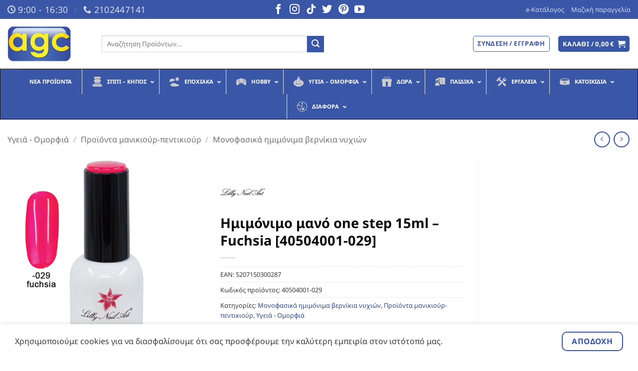

--- FILE ---
content_type: text/html; charset=UTF-8
request_url: https://www.agc.com.gr/product/imimonimo-mano-one-step-15ml-fuchsia/
body_size: 44272
content:
<!DOCTYPE html>
<html lang="el" prefix="og: https://ogp.me/ns#" class="loading-site no-js">
<head>
	<meta charset="UTF-8" />
	<link rel="profile" href="https://gmpg.org/xfn/11" />
	<link rel="pingback" href="https://www.agc.com.gr/xmlrpc.php" />

	<script>(function(html){html.className = html.className.replace(/\bno-js\b/,'js')})(document.documentElement);</script>
	<style>img:is([sizes="auto" i], [sizes^="auto," i]) { contain-intrinsic-size: 3000px 1500px }</style>
	<meta name="viewport" content="width=device-width, initial-scale=1" />
<!-- Search Engine Optimization by Rank Math - https://rankmath.com/ -->
<title>Ημιμόνιμο μανό one step 15ml - Fuchsia [40504001-029] - AGC Χονδρική</title>
<meta name="description" content="Διαστάσεις:Υ7,5 x Π2,5 cm"/>
<meta name="robots" content="index, follow, max-snippet:-1, max-video-preview:-1, max-image-preview:large"/>
<link rel="canonical" href="https://www.agc.com.gr/product/imimonimo-mano-one-step-15ml-fuchsia/" />
<meta property="og:locale" content="el_GR" />
<meta property="og:type" content="product" />
<meta property="og:title" content="Ημιμόνιμο μανό one step 15ml - Fuchsia [40504001-029] - AGC Χονδρική" />
<meta property="og:description" content="Διαστάσεις:Υ7,5 x Π2,5 cm" />
<meta property="og:url" content="https://www.agc.com.gr/product/imimonimo-mano-one-step-15ml-fuchsia/" />
<meta property="og:site_name" content="AGC Χονδρική" />
<meta property="og:updated_time" content="2026-01-16T15:34:05+02:00" />
<meta property="fb:app_id" content="310822276116089" />
<meta property="og:image" content="https://www.agc.com.gr/wp-content/uploads/9481-5.jpg" />
<meta property="og:image:secure_url" content="https://www.agc.com.gr/wp-content/uploads/9481-5.jpg" />
<meta property="og:image:width" content="600" />
<meta property="og:image:height" content="627" />
<meta property="og:image:alt" content="Ημιμόνιμο μανό one step 15ml &#8211; Fuchsia [40504001-029]" />
<meta property="og:image:type" content="image/jpeg" />
<meta property="product:brand" content="Lilly Nail Art" />
<meta property="product:price:currency" content="EUR" />
<meta property="product:availability" content="instock" />
<meta name="twitter:card" content="summary_large_image" />
<meta name="twitter:title" content="Ημιμόνιμο μανό one step 15ml - Fuchsia [40504001-029] - AGC Χονδρική" />
<meta name="twitter:description" content="Διαστάσεις:Υ7,5 x Π2,5 cm" />
<meta name="twitter:site" content="@agc_hellas" />
<meta name="twitter:creator" content="@agc_hellas" />
<meta name="twitter:image" content="https://www.agc.com.gr/wp-content/uploads/9481-5.jpg" />
<meta name="twitter:label1" content="Price" />
<meta name="twitter:data1" content="0,00&nbsp;&euro;" />
<meta name="twitter:label2" content="Availability" />
<meta name="twitter:data2" content="&lt;p style=&quot;color:green;&quot;&gt;✔ Διαθέσιμο&lt;/p&gt;" />
<script type="application/ld+json" class="rank-math-schema">{"@context":"https://schema.org","@graph":[{"@type":"Organization","@id":"https://www.agc.com.gr/#organization","name":"AGC","sameAs":["https://www.facebook.com/www.agc.com.gr/","https://twitter.com/agc_hellas"],"logo":{"@type":"ImageObject","@id":"https://www.agc.com.gr/#logo","url":"https://www.agc.com.gr/wp-content/uploads/agc_logo-1.png","contentUrl":"https://www.agc.com.gr/wp-content/uploads/agc_logo-1.png","caption":"AGC","inLanguage":"el","width":"1000","height":"1000"}},{"@type":"WebSite","@id":"https://www.agc.com.gr/#website","url":"https://www.agc.com.gr","name":"AGC","publisher":{"@id":"https://www.agc.com.gr/#organization"},"inLanguage":"el"},{"@type":"ImageObject","@id":"https://www.agc.com.gr/wp-content/uploads/9481-5.jpg","url":"https://www.agc.com.gr/wp-content/uploads/9481-5.jpg","width":"600","height":"627","inLanguage":"el"},{"@type":"ItemPage","@id":"https://www.agc.com.gr/product/imimonimo-mano-one-step-15ml-fuchsia/#webpage","url":"https://www.agc.com.gr/product/imimonimo-mano-one-step-15ml-fuchsia/","name":"\u0397\u03bc\u03b9\u03bc\u03cc\u03bd\u03b9\u03bc\u03bf \u03bc\u03b1\u03bd\u03cc one step 15ml - Fuchsia [40504001-029] - AGC \u03a7\u03bf\u03bd\u03b4\u03c1\u03b9\u03ba\u03ae","datePublished":"2018-03-07T00:00:00+02:00","dateModified":"2026-01-16T15:34:05+02:00","isPartOf":{"@id":"https://www.agc.com.gr/#website"},"primaryImageOfPage":{"@id":"https://www.agc.com.gr/wp-content/uploads/9481-5.jpg"},"inLanguage":"el"},{"@type":"Product","brand":{"@type":"Brand","name":"Lilly Nail Art"},"name":"\u0397\u03bc\u03b9\u03bc\u03cc\u03bd\u03b9\u03bc\u03bf \u03bc\u03b1\u03bd\u03cc one step 15ml - Fuchsia [40504001-029] - AGC \u03a7\u03bf\u03bd\u03b4\u03c1\u03b9\u03ba\u03ae","description":"\u0394\u03b9\u03b1\u03c3\u03c4\u03ac\u03c3\u03b5\u03b9\u03c2:\u03a57,5 x \u03a02,5 cm","sku":"40504001-029","category":"\u03a5\u03b3\u03b5\u03b9\u03ac - \u039f\u03bc\u03bf\u03c1\u03c6\u03b9\u03ac &gt; \u03a0\u03c1\u03bf\u03ca\u03cc\u03bd\u03c4\u03b1 \u03bc\u03b1\u03bd\u03b9\u03ba\u03b9\u03bf\u03cd\u03c1-\u03c0\u03b5\u03bd\u03c4\u03b9\u03ba\u03b9\u03bf\u03cd\u03c1 &gt; \u039c\u03bf\u03bd\u03bf\u03c6\u03b1\u03c3\u03b9\u03ba\u03ac \u03b7\u03bc\u03b9\u03bc\u03cc\u03bd\u03b9\u03bc\u03b1 \u03b2\u03b5\u03c1\u03bd\u03af\u03ba\u03b9\u03b1 \u03bd\u03c5\u03c7\u03b9\u03ce\u03bd","mainEntityOfPage":{"@id":"https://www.agc.com.gr/product/imimonimo-mano-one-step-15ml-fuchsia/#webpage"},"image":[{"@type":"ImageObject","url":"https://www.agc.com.gr/wp-content/uploads/9481-5.jpg","height":"627","width":"600"}],"@id":"https://www.agc.com.gr/product/imimonimo-mano-one-step-15ml-fuchsia/#richSnippet"}]}</script>
<!-- /Rank Math WordPress SEO plugin -->

<link rel='dns-prefetch' href='//use.fontawesome.com' />
<link rel='dns-prefetch' href='//hcaptcha.com' />
<link rel='prefetch' href='https://www.agc.com.gr/wp-content/themes/flatsome/assets/js/flatsome.js?ver=e2eddd6c228105dac048' />
<link rel='prefetch' href='https://www.agc.com.gr/wp-content/themes/flatsome/assets/js/chunk.slider.js?ver=3.20.2' />
<link rel='prefetch' href='https://www.agc.com.gr/wp-content/themes/flatsome/assets/js/chunk.popups.js?ver=3.20.2' />
<link rel='prefetch' href='https://www.agc.com.gr/wp-content/themes/flatsome/assets/js/chunk.tooltips.js?ver=3.20.2' />
<link rel='prefetch' href='https://www.agc.com.gr/wp-content/themes/flatsome/assets/js/woocommerce.js?ver=1c9be63d628ff7c3ff4c' />
<link rel="alternate" type="application/rss+xml" title="Ροή RSS &raquo; AGC Χονδρική" href="https://www.agc.com.gr/feed/" />
<link rel="alternate" type="application/rss+xml" title="Ροή Σχολίων &raquo; AGC Χονδρική" href="https://www.agc.com.gr/comments/feed/" />
<link rel="alternate" type="application/rss+xml" title="Ροή Σχολίων AGC Χονδρική &raquo; Ημιμόνιμο μανό one step 15ml &#8211; Fuchsia [40504001-029]" href="https://www.agc.com.gr/product/imimonimo-mano-one-step-15ml-fuchsia/feed/" />
<script type="text/javascript">
/* <![CDATA[ */
window._wpemojiSettings = {"baseUrl":"https:\/\/s.w.org\/images\/core\/emoji\/16.0.1\/72x72\/","ext":".png","svgUrl":"https:\/\/s.w.org\/images\/core\/emoji\/16.0.1\/svg\/","svgExt":".svg","source":{"concatemoji":"https:\/\/www.agc.com.gr\/wp-includes\/js\/wp-emoji-release.min.js?ver=6.8.3"}};
/*! This file is auto-generated */
!function(s,n){var o,i,e;function c(e){try{var t={supportTests:e,timestamp:(new Date).valueOf()};sessionStorage.setItem(o,JSON.stringify(t))}catch(e){}}function p(e,t,n){e.clearRect(0,0,e.canvas.width,e.canvas.height),e.fillText(t,0,0);var t=new Uint32Array(e.getImageData(0,0,e.canvas.width,e.canvas.height).data),a=(e.clearRect(0,0,e.canvas.width,e.canvas.height),e.fillText(n,0,0),new Uint32Array(e.getImageData(0,0,e.canvas.width,e.canvas.height).data));return t.every(function(e,t){return e===a[t]})}function u(e,t){e.clearRect(0,0,e.canvas.width,e.canvas.height),e.fillText(t,0,0);for(var n=e.getImageData(16,16,1,1),a=0;a<n.data.length;a++)if(0!==n.data[a])return!1;return!0}function f(e,t,n,a){switch(t){case"flag":return n(e,"\ud83c\udff3\ufe0f\u200d\u26a7\ufe0f","\ud83c\udff3\ufe0f\u200b\u26a7\ufe0f")?!1:!n(e,"\ud83c\udde8\ud83c\uddf6","\ud83c\udde8\u200b\ud83c\uddf6")&&!n(e,"\ud83c\udff4\udb40\udc67\udb40\udc62\udb40\udc65\udb40\udc6e\udb40\udc67\udb40\udc7f","\ud83c\udff4\u200b\udb40\udc67\u200b\udb40\udc62\u200b\udb40\udc65\u200b\udb40\udc6e\u200b\udb40\udc67\u200b\udb40\udc7f");case"emoji":return!a(e,"\ud83e\udedf")}return!1}function g(e,t,n,a){var r="undefined"!=typeof WorkerGlobalScope&&self instanceof WorkerGlobalScope?new OffscreenCanvas(300,150):s.createElement("canvas"),o=r.getContext("2d",{willReadFrequently:!0}),i=(o.textBaseline="top",o.font="600 32px Arial",{});return e.forEach(function(e){i[e]=t(o,e,n,a)}),i}function t(e){var t=s.createElement("script");t.src=e,t.defer=!0,s.head.appendChild(t)}"undefined"!=typeof Promise&&(o="wpEmojiSettingsSupports",i=["flag","emoji"],n.supports={everything:!0,everythingExceptFlag:!0},e=new Promise(function(e){s.addEventListener("DOMContentLoaded",e,{once:!0})}),new Promise(function(t){var n=function(){try{var e=JSON.parse(sessionStorage.getItem(o));if("object"==typeof e&&"number"==typeof e.timestamp&&(new Date).valueOf()<e.timestamp+604800&&"object"==typeof e.supportTests)return e.supportTests}catch(e){}return null}();if(!n){if("undefined"!=typeof Worker&&"undefined"!=typeof OffscreenCanvas&&"undefined"!=typeof URL&&URL.createObjectURL&&"undefined"!=typeof Blob)try{var e="postMessage("+g.toString()+"("+[JSON.stringify(i),f.toString(),p.toString(),u.toString()].join(",")+"));",a=new Blob([e],{type:"text/javascript"}),r=new Worker(URL.createObjectURL(a),{name:"wpTestEmojiSupports"});return void(r.onmessage=function(e){c(n=e.data),r.terminate(),t(n)})}catch(e){}c(n=g(i,f,p,u))}t(n)}).then(function(e){for(var t in e)n.supports[t]=e[t],n.supports.everything=n.supports.everything&&n.supports[t],"flag"!==t&&(n.supports.everythingExceptFlag=n.supports.everythingExceptFlag&&n.supports[t]);n.supports.everythingExceptFlag=n.supports.everythingExceptFlag&&!n.supports.flag,n.DOMReady=!1,n.readyCallback=function(){n.DOMReady=!0}}).then(function(){return e}).then(function(){var e;n.supports.everything||(n.readyCallback(),(e=n.source||{}).concatemoji?t(e.concatemoji):e.wpemoji&&e.twemoji&&(t(e.twemoji),t(e.wpemoji)))}))}((window,document),window._wpemojiSettings);
/* ]]> */
</script>
<style id='wp-emoji-styles-inline-css' type='text/css'>

	img.wp-smiley, img.emoji {
		display: inline !important;
		border: none !important;
		box-shadow: none !important;
		height: 1em !important;
		width: 1em !important;
		margin: 0 0.07em !important;
		vertical-align: -0.1em !important;
		background: none !important;
		padding: 0 !important;
	}
</style>
<style id='wp-block-library-inline-css' type='text/css'>
:root{--wp-admin-theme-color:#007cba;--wp-admin-theme-color--rgb:0,124,186;--wp-admin-theme-color-darker-10:#006ba1;--wp-admin-theme-color-darker-10--rgb:0,107,161;--wp-admin-theme-color-darker-20:#005a87;--wp-admin-theme-color-darker-20--rgb:0,90,135;--wp-admin-border-width-focus:2px;--wp-block-synced-color:#7a00df;--wp-block-synced-color--rgb:122,0,223;--wp-bound-block-color:var(--wp-block-synced-color)}@media (min-resolution:192dpi){:root{--wp-admin-border-width-focus:1.5px}}.wp-element-button{cursor:pointer}:root{--wp--preset--font-size--normal:16px;--wp--preset--font-size--huge:42px}:root .has-very-light-gray-background-color{background-color:#eee}:root .has-very-dark-gray-background-color{background-color:#313131}:root .has-very-light-gray-color{color:#eee}:root .has-very-dark-gray-color{color:#313131}:root .has-vivid-green-cyan-to-vivid-cyan-blue-gradient-background{background:linear-gradient(135deg,#00d084,#0693e3)}:root .has-purple-crush-gradient-background{background:linear-gradient(135deg,#34e2e4,#4721fb 50%,#ab1dfe)}:root .has-hazy-dawn-gradient-background{background:linear-gradient(135deg,#faaca8,#dad0ec)}:root .has-subdued-olive-gradient-background{background:linear-gradient(135deg,#fafae1,#67a671)}:root .has-atomic-cream-gradient-background{background:linear-gradient(135deg,#fdd79a,#004a59)}:root .has-nightshade-gradient-background{background:linear-gradient(135deg,#330968,#31cdcf)}:root .has-midnight-gradient-background{background:linear-gradient(135deg,#020381,#2874fc)}.has-regular-font-size{font-size:1em}.has-larger-font-size{font-size:2.625em}.has-normal-font-size{font-size:var(--wp--preset--font-size--normal)}.has-huge-font-size{font-size:var(--wp--preset--font-size--huge)}.has-text-align-center{text-align:center}.has-text-align-left{text-align:left}.has-text-align-right{text-align:right}#end-resizable-editor-section{display:none}.aligncenter{clear:both}.items-justified-left{justify-content:flex-start}.items-justified-center{justify-content:center}.items-justified-right{justify-content:flex-end}.items-justified-space-between{justify-content:space-between}.screen-reader-text{border:0;clip-path:inset(50%);height:1px;margin:-1px;overflow:hidden;padding:0;position:absolute;width:1px;word-wrap:normal!important}.screen-reader-text:focus{background-color:#ddd;clip-path:none;color:#444;display:block;font-size:1em;height:auto;left:5px;line-height:normal;padding:15px 23px 14px;text-decoration:none;top:5px;width:auto;z-index:100000}html :where(.has-border-color){border-style:solid}html :where([style*=border-top-color]){border-top-style:solid}html :where([style*=border-right-color]){border-right-style:solid}html :where([style*=border-bottom-color]){border-bottom-style:solid}html :where([style*=border-left-color]){border-left-style:solid}html :where([style*=border-width]){border-style:solid}html :where([style*=border-top-width]){border-top-style:solid}html :where([style*=border-right-width]){border-right-style:solid}html :where([style*=border-bottom-width]){border-bottom-style:solid}html :where([style*=border-left-width]){border-left-style:solid}html :where(img[class*=wp-image-]){height:auto;max-width:100%}:where(figure){margin:0 0 1em}html :where(.is-position-sticky){--wp-admin--admin-bar--position-offset:var(--wp-admin--admin-bar--height,0px)}@media screen and (max-width:600px){html :where(.is-position-sticky){--wp-admin--admin-bar--position-offset:0px}}
</style>
<style id='font-awesome-svg-styles-default-inline-css' type='text/css'>
.svg-inline--fa {
  display: inline-block;
  height: 1em;
  overflow: visible;
  vertical-align: -.125em;
}
</style>
<link rel='stylesheet' id='font-awesome-svg-styles-css' href='https://www.agc.com.gr/wp-content/uploads/font-awesome/v5.15.3/css/svg-with-js.css' type='text/css' media='all' />
<style id='font-awesome-svg-styles-inline-css' type='text/css'>
   .wp-block-font-awesome-icon svg::before,
   .wp-rich-text-font-awesome-icon svg::before {content: unset;}
</style>
<link rel='stylesheet' id='photoswipe-css' href='https://www.agc.com.gr/wp-content/plugins/woocommerce/assets/css/photoswipe/photoswipe.min.css?ver=9.9.6' type='text/css' media='all' />
<link rel='stylesheet' id='photoswipe-default-skin-css' href='https://www.agc.com.gr/wp-content/plugins/woocommerce/assets/css/photoswipe/default-skin/default-skin.min.css?ver=9.9.6' type='text/css' media='all' />
<style id='woocommerce-inline-inline-css' type='text/css'>
.woocommerce form .form-row .required { visibility: visible; }
</style>
<link rel='stylesheet' id='jquery-ui-style-css' href='https://www.agc.com.gr/wp-content/plugins/booster-plus-for-woocommerce/includes/css/jquery-ui.css?ver=1768777563' type='text/css' media='all' />
<link rel='stylesheet' id='wcj-timepicker-style-css' href='https://www.agc.com.gr/wp-content/plugins/booster-plus-for-woocommerce/includes/lib/timepicker/jquery.timepicker.min.css?ver=7.2.6' type='text/css' media='all' />
<link rel='stylesheet' id='yith_wcbm_badge_style-css' href='https://www.agc.com.gr/wp-content/plugins/yith-woocommerce-badge-management-premium/assets/css/frontend.css?ver=3.18.0' type='text/css' media='all' />
<style id='yith_wcbm_badge_style-inline-css' type='text/css'>
.yith-wcbm-badge.yith-wcbm-badge-css.yith-wcbm-badge-748 {
				top: 0px; right: 0px; bottom: auto; left: auto;
				opacity: 100%;
				
				margin: 0px 0px 0px 0px;
				padding: 0px 0px 0px 0px;
				
			}.yith-wcbm-badge.yith-wcbm-badge-css.yith-wcbm-badge-208732 {
				top: 0px; right: 0px; bottom: auto; left: auto;
				opacity: 100%;
				
				margin: 0px 0px 0px 0px;
				padding: 0px 0px 0px 0px;
				
			}.yith-wcbm-badge.yith-wcbm-badge-css.yith-wcbm-badge-726 {
				top: 0px; right: auto; bottom: auto; left: 0px;
				opacity: 100%;
				
				-ms-transform:  rotatey( 180deg ) rotatez( 360deg ); 
				-webkit-transform:  rotatey( 180deg ) rotatez( 360deg ); 
				transform:  rotatey( 180deg ) rotatez( 360deg );
				margin: 0px 0px 0px 0px;
				padding: 0px 0px 0px 0px;
				
			}.yith-wcbm-badge.yith-wcbm-badge-css.yith-wcbm-badge-729 {
				top: 0px; right: 0px; bottom: auto; left: auto;
				opacity: 100%;
				
				margin: 0px 0px 0px 0px;
				padding: 0px 0px 0px 0px;
				
			}
</style>
<link rel='stylesheet' id='yith-gfont-open-sans-css' href='https://www.agc.com.gr/wp-content/plugins/yith-woocommerce-badge-management-premium/assets/fonts/open-sans/style.css?ver=3.18.0' type='text/css' media='all' />
<link rel='stylesheet' id='yith-wcbr-css' href='https://www.agc.com.gr/wp-content/plugins/yith-woocommerce-brands-add-on-premium/assets/css/yith-wcbr.css?ver=2.36.0' type='text/css' media='all' />
<link rel='stylesheet' id='jquery-swiper-css' href='https://www.agc.com.gr/wp-content/plugins/yith-woocommerce-brands-add-on-premium/assets/css/swiper.css?ver=6.4.6' type='text/css' media='all' />
<link rel='stylesheet' id='select2-css' href='https://www.agc.com.gr/wp-content/plugins/woocommerce/assets/css/select2.css?ver=9.9.6' type='text/css' media='all' />
<link rel='stylesheet' id='yith-wcbr-shortcode-css' href='https://www.agc.com.gr/wp-content/plugins/yith-woocommerce-brands-add-on-premium/assets/css/yith-wcbr-shortcode.css?ver=2.36.0' type='text/css' media='all' />
<link rel='stylesheet' id='brands-styles-css' href='https://www.agc.com.gr/wp-content/plugins/woocommerce/assets/css/brands.css?ver=9.9.6' type='text/css' media='all' />
<link rel='stylesheet' id='font-awesome-official-css' href='https://use.fontawesome.com/releases/v5.15.3/css/all.css' type='text/css' media='all' integrity="sha384-SZXxX4whJ79/gErwcOYf+zWLeJdY/qpuqC4cAa9rOGUstPomtqpuNWT9wdPEn2fk" crossorigin="anonymous" />
<link rel='stylesheet' id='ubermenu-css' href='https://www.agc.com.gr/wp-content/plugins/ubermenu/pro/assets/css/ubermenu.min.css?ver=3.8.5' type='text/css' media='all' />
<link rel='stylesheet' id='ubermenu-deepsky-css' href='https://www.agc.com.gr/wp-content/plugins/ubermenu/pro/assets/css/skins/deepsky.css?ver=6.8.3' type='text/css' media='all' />
<link rel='stylesheet' id='ubermenu-font-awesome-all-css' href='https://www.agc.com.gr/wp-content/plugins/ubermenu/assets/fontawesome/css/all.min.css?ver=6.8.3' type='text/css' media='all' />
<link rel='stylesheet' id='flatsome-main-css' href='https://www.agc.com.gr/wp-content/themes/flatsome/assets/css/flatsome.css?ver=3.20.2' type='text/css' media='all' />
<style id='flatsome-main-inline-css' type='text/css'>
@font-face {
				font-family: "fl-icons";
				font-display: block;
				src: url(https://www.agc.com.gr/wp-content/themes/flatsome/assets/css/icons/fl-icons.eot?v=3.20.2);
				src:
					url(https://www.agc.com.gr/wp-content/themes/flatsome/assets/css/icons/fl-icons.eot#iefix?v=3.20.2) format("embedded-opentype"),
					url(https://www.agc.com.gr/wp-content/themes/flatsome/assets/css/icons/fl-icons.woff2?v=3.20.2) format("woff2"),
					url(https://www.agc.com.gr/wp-content/themes/flatsome/assets/css/icons/fl-icons.ttf?v=3.20.2) format("truetype"),
					url(https://www.agc.com.gr/wp-content/themes/flatsome/assets/css/icons/fl-icons.woff?v=3.20.2) format("woff"),
					url(https://www.agc.com.gr/wp-content/themes/flatsome/assets/css/icons/fl-icons.svg?v=3.20.2#fl-icons) format("svg");
			}
</style>
<link rel='stylesheet' id='flatsome-shop-css' href='https://www.agc.com.gr/wp-content/themes/flatsome/assets/css/flatsome-shop.css?ver=3.20.2' type='text/css' media='all' />
<link rel='stylesheet' id='flatsome-style-css' href='https://www.agc.com.gr/wp-content/themes/flatsome-child/style.css?ver=3.0' type='text/css' media='all' />
<link rel='stylesheet' id='cwginstock_frontend_css-css' href='https://www.agc.com.gr/wp-content/plugins/back-in-stock-notifier-for-woocommerce/assets/css/frontend.min.css?ver=6.0.1' type='text/css' media='' />
<link rel='stylesheet' id='cwginstock_bootstrap-css' href='https://www.agc.com.gr/wp-content/plugins/back-in-stock-notifier-for-woocommerce/assets/css/bootstrap.min.css?ver=6.0.1' type='text/css' media='' />
<link rel='stylesheet' id='font-awesome-official-v4shim-css' href='https://use.fontawesome.com/releases/v5.15.3/css/v4-shims.css' type='text/css' media='all' integrity="sha384-C2B+KlPW+WkR0Ld9loR1x3cXp7asA0iGVodhCoJ4hwrWm/d9qKS59BGisq+2Y0/D" crossorigin="anonymous" />
<style id='font-awesome-official-v4shim-inline-css' type='text/css'>
@font-face {
font-family: "FontAwesome";
font-display: block;
src: url("https://use.fontawesome.com/releases/v5.15.3/webfonts/fa-brands-400.eot"),
		url("https://use.fontawesome.com/releases/v5.15.3/webfonts/fa-brands-400.eot?#iefix") format("embedded-opentype"),
		url("https://use.fontawesome.com/releases/v5.15.3/webfonts/fa-brands-400.woff2") format("woff2"),
		url("https://use.fontawesome.com/releases/v5.15.3/webfonts/fa-brands-400.woff") format("woff"),
		url("https://use.fontawesome.com/releases/v5.15.3/webfonts/fa-brands-400.ttf") format("truetype"),
		url("https://use.fontawesome.com/releases/v5.15.3/webfonts/fa-brands-400.svg#fontawesome") format("svg");
}

@font-face {
font-family: "FontAwesome";
font-display: block;
src: url("https://use.fontawesome.com/releases/v5.15.3/webfonts/fa-solid-900.eot"),
		url("https://use.fontawesome.com/releases/v5.15.3/webfonts/fa-solid-900.eot?#iefix") format("embedded-opentype"),
		url("https://use.fontawesome.com/releases/v5.15.3/webfonts/fa-solid-900.woff2") format("woff2"),
		url("https://use.fontawesome.com/releases/v5.15.3/webfonts/fa-solid-900.woff") format("woff"),
		url("https://use.fontawesome.com/releases/v5.15.3/webfonts/fa-solid-900.ttf") format("truetype"),
		url("https://use.fontawesome.com/releases/v5.15.3/webfonts/fa-solid-900.svg#fontawesome") format("svg");
}

@font-face {
font-family: "FontAwesome";
font-display: block;
src: url("https://use.fontawesome.com/releases/v5.15.3/webfonts/fa-regular-400.eot"),
		url("https://use.fontawesome.com/releases/v5.15.3/webfonts/fa-regular-400.eot?#iefix") format("embedded-opentype"),
		url("https://use.fontawesome.com/releases/v5.15.3/webfonts/fa-regular-400.woff2") format("woff2"),
		url("https://use.fontawesome.com/releases/v5.15.3/webfonts/fa-regular-400.woff") format("woff"),
		url("https://use.fontawesome.com/releases/v5.15.3/webfonts/fa-regular-400.ttf") format("truetype"),
		url("https://use.fontawesome.com/releases/v5.15.3/webfonts/fa-regular-400.svg#fontawesome") format("svg");
unicode-range: U+F004-F005,U+F007,U+F017,U+F022,U+F024,U+F02E,U+F03E,U+F044,U+F057-F059,U+F06E,U+F070,U+F075,U+F07B-F07C,U+F080,U+F086,U+F089,U+F094,U+F09D,U+F0A0,U+F0A4-F0A7,U+F0C5,U+F0C7-F0C8,U+F0E0,U+F0EB,U+F0F3,U+F0F8,U+F0FE,U+F111,U+F118-F11A,U+F11C,U+F133,U+F144,U+F146,U+F14A,U+F14D-F14E,U+F150-F152,U+F15B-F15C,U+F164-F165,U+F185-F186,U+F191-F192,U+F1AD,U+F1C1-F1C9,U+F1CD,U+F1D8,U+F1E3,U+F1EA,U+F1F6,U+F1F9,U+F20A,U+F247-F249,U+F24D,U+F254-F25B,U+F25D,U+F267,U+F271-F274,U+F279,U+F28B,U+F28D,U+F2B5-F2B6,U+F2B9,U+F2BB,U+F2BD,U+F2C1-F2C2,U+F2D0,U+F2D2,U+F2DC,U+F2ED,U+F328,U+F358-F35B,U+F3A5,U+F3D1,U+F410,U+F4AD;
}
</style>
            <script>
                // Moosend Tracking and Forms library
                !function (t, n, e, o, a) {
                    function d(t) {
                        var n = ~~(Date.now() / 3e5), o = document.createElement(e);
                        o.async = !0, o.src = t + "?ts=" + n;
                        var a = document.getElementsByTagName(e)[0];
                        a.parentNode.insertBefore(o, a)
                    }

                    t.MooTrackerObject = a, t[a] = t[a] || function () {
                        return t[a].q ? void t[a].q.push(arguments) : void (t[a].q = [arguments])
                    }, window.attachEvent ? window.attachEvent("onload", d.bind(this, o)) : window.addEventListener("load", d.bind(this, o), !1)
                }(window, document, "script", "//cdn.stat-track.com/statics/moosend-tracking.min.js", "mootrack");
                mootrack('setCookieNames', { userIdName: 'MOOSEND_USER_ID' });
                mootrack('init', '5f503ea2277d4d4bb471e65c29949235');
            </script>
            <script type="text/javascript" src="https://www.agc.com.gr/wp-includes/js/jquery/jquery.min.js?ver=3.7.1" id="jquery-core-js"></script>
<script type="text/javascript" src="https://www.agc.com.gr/wp-includes/js/jquery/jquery-migrate.min.js?ver=3.4.1" id="jquery-migrate-js"></script>
<script type="text/javascript" id="3d-flip-book-client-locale-loader-js-extra">
/* <![CDATA[ */
var FB3D_CLIENT_LOCALE = {"ajaxurl":"https:\/\/www.agc.com.gr\/wp-admin\/admin-ajax.php","dictionary":{"Table of contents":"Table of contents","Close":"Close","Bookmarks":"Bookmarks","Thumbnails":"Thumbnails","Search":"Search","Share":"Share","Facebook":"Facebook","Twitter":"Twitter","Email":"Email","Play":"Play","Previous page":"Previous page","Next page":"Next page","Zoom in":"Zoom in","Zoom out":"Zoom out","Fit view":"Fit view","Auto play":"Auto play","Full screen":"Full screen","More":"More","Smart pan":"Smart pan","Single page":"Single page","Sounds":"Sounds","Stats":"Stats","Print":"Print","Download":"Download","Goto first page":"Goto first page","Goto last page":"Goto last page"},"images":"https:\/\/www.agc.com.gr\/wp-content\/plugins\/interactive-3d-flipbook-powered-physics-engine\/assets\/images\/","jsData":{"urls":[],"posts":{"ids_mis":[],"ids":[]},"pages":[],"firstPages":[],"bookCtrlProps":[],"bookTemplates":[]},"key":"3d-flip-book","pdfJS":{"pdfJsLib":"https:\/\/www.agc.com.gr\/wp-content\/plugins\/interactive-3d-flipbook-powered-physics-engine\/assets\/js\/pdf.min.js?ver=4.3.136","pdfJsWorker":"https:\/\/www.agc.com.gr\/wp-content\/plugins\/interactive-3d-flipbook-powered-physics-engine\/assets\/js\/pdf.worker.js?ver=4.3.136","stablePdfJsLib":"https:\/\/www.agc.com.gr\/wp-content\/plugins\/interactive-3d-flipbook-powered-physics-engine\/assets\/js\/stable\/pdf.min.js?ver=2.5.207","stablePdfJsWorker":"https:\/\/www.agc.com.gr\/wp-content\/plugins\/interactive-3d-flipbook-powered-physics-engine\/assets\/js\/stable\/pdf.worker.js?ver=2.5.207","pdfJsCMapUrl":"https:\/\/www.agc.com.gr\/wp-content\/plugins\/interactive-3d-flipbook-powered-physics-engine\/assets\/cmaps\/"},"cacheurl":"https:\/\/www.agc.com.gr\/wp-content\/uploads\/3d-flip-book\/cache\/","pluginsurl":"https:\/\/www.agc.com.gr\/wp-content\/plugins\/","pluginurl":"https:\/\/www.agc.com.gr\/wp-content\/plugins\/interactive-3d-flipbook-powered-physics-engine\/","thumbnailSize":{"width":"150","height":"150"},"version":"1.16.17"};
/* ]]> */
</script>
<script type="text/javascript" src="https://www.agc.com.gr/wp-content/plugins/interactive-3d-flipbook-powered-physics-engine/assets/js/client-locale-loader.js?ver=1.16.17" id="3d-flip-book-client-locale-loader-js" async="async" data-wp-strategy="async"></script>
<script type="text/javascript" src="https://www.agc.com.gr/wp-content/plugins/woocommerce/assets/js/jquery-blockui/jquery.blockUI.min.js?ver=2.7.0-wc.9.9.6" id="jquery-blockui-js" data-wp-strategy="defer"></script>
<script type="text/javascript" id="wc-add-to-cart-js-extra">
/* <![CDATA[ */
var wc_add_to_cart_params = {"ajax_url":"\/wp-admin\/admin-ajax.php","wc_ajax_url":"\/?wc-ajax=%%endpoint%%","i18n_view_cart":"\u039a\u03b1\u03bb\u03ac\u03b8\u03b9","cart_url":"https:\/\/www.agc.com.gr\/cart\/","is_cart":"","cart_redirect_after_add":"no"};
/* ]]> */
</script>
<script type="text/javascript" src="https://www.agc.com.gr/wp-content/plugins/woocommerce/assets/js/frontend/add-to-cart.min.js?ver=9.9.6" id="wc-add-to-cart-js" defer="defer" data-wp-strategy="defer"></script>
<script type="text/javascript" src="https://www.agc.com.gr/wp-content/plugins/woocommerce/assets/js/photoswipe/photoswipe.min.js?ver=4.1.1-wc.9.9.6" id="photoswipe-js" defer="defer" data-wp-strategy="defer"></script>
<script type="text/javascript" src="https://www.agc.com.gr/wp-content/plugins/woocommerce/assets/js/photoswipe/photoswipe-ui-default.min.js?ver=4.1.1-wc.9.9.6" id="photoswipe-ui-default-js" defer="defer" data-wp-strategy="defer"></script>
<script type="text/javascript" id="wc-single-product-js-extra">
/* <![CDATA[ */
var wc_single_product_params = {"i18n_required_rating_text":"\u03a0\u03b1\u03c1\u03b1\u03ba\u03b1\u03bb\u03bf\u03cd\u03bc\u03b5, \u03b5\u03c0\u03b9\u03bb\u03ad\u03be\u03c4\u03b5 \u03bc\u03af\u03b1 \u03b2\u03b1\u03b8\u03bc\u03bf\u03bb\u03bf\u03b3\u03af\u03b1","i18n_rating_options":["1 \u03b1\u03c0\u03cc 5 \u03b1\u03c3\u03c4\u03ad\u03c1\u03b9\u03b1","2 \u03b1\u03c0\u03cc 5 \u03b1\u03c3\u03c4\u03ad\u03c1\u03b9\u03b1","3 \u03b1\u03c0\u03cc 5 \u03b1\u03c3\u03c4\u03ad\u03c1\u03b9\u03b1","4 \u03b1\u03c0\u03cc 5 \u03b1\u03c3\u03c4\u03ad\u03c1\u03b9\u03b1","5 \u03b1\u03c0\u03cc 5 \u03b1\u03c3\u03c4\u03ad\u03c1\u03b9\u03b1"],"i18n_product_gallery_trigger_text":"View full-screen image gallery","review_rating_required":"yes","flexslider":{"rtl":false,"animation":"slide","smoothHeight":true,"directionNav":false,"controlNav":"thumbnails","slideshow":false,"animationSpeed":500,"animationLoop":false,"allowOneSlide":false},"zoom_enabled":"","zoom_options":[],"photoswipe_enabled":"1","photoswipe_options":{"shareEl":false,"closeOnScroll":false,"history":false,"hideAnimationDuration":0,"showAnimationDuration":0},"flexslider_enabled":""};
/* ]]> */
</script>
<script type="text/javascript" src="https://www.agc.com.gr/wp-content/plugins/woocommerce/assets/js/frontend/single-product.min.js?ver=9.9.6" id="wc-single-product-js" defer="defer" data-wp-strategy="defer"></script>
<script type="text/javascript" src="https://www.agc.com.gr/wp-content/plugins/woocommerce/assets/js/js-cookie/js.cookie.min.js?ver=2.1.4-wc.9.9.6" id="js-cookie-js" data-wp-strategy="defer"></script>
<link rel="https://api.w.org/" href="https://www.agc.com.gr/wp-json/" /><link rel="alternate" title="JSON" type="application/json" href="https://www.agc.com.gr/wp-json/wp/v2/product/14120" /><link rel="EditURI" type="application/rsd+xml" title="RSD" href="https://www.agc.com.gr/xmlrpc.php?rsd" />
<meta name="generator" content="WordPress 6.8.3" />
<link rel='shortlink' href='https://www.agc.com.gr/?p=14120' />
<link rel="alternate" title="oEmbed (JSON)" type="application/json+oembed" href="https://www.agc.com.gr/wp-json/oembed/1.0/embed?url=https%3A%2F%2Fwww.agc.com.gr%2Fproduct%2Fimimonimo-mano-one-step-15ml-fuchsia%2F" />
<link rel="alternate" title="oEmbed (XML)" type="text/xml+oembed" href="https://www.agc.com.gr/wp-json/oembed/1.0/embed?url=https%3A%2F%2Fwww.agc.com.gr%2Fproduct%2Fimimonimo-mano-one-step-15ml-fuchsia%2F&#038;format=xml" />
<style id="ubermenu-custom-generated-css">
/** Font Awesome 4 Compatibility **/
.fa{font-style:normal;font-variant:normal;font-weight:normal;font-family:FontAwesome;}

/** UberMenu Custom Menu Styles (Customizer) **/
/* main */
 .ubermenu-main { max-width:1382px; background:#3a56a6; }
 .ubermenu-main .ubermenu-item-layout-image_left > .ubermenu-target-text { padding-left:30px; }
 .ubermenu-main .ubermenu-item-layout-image_right > .ubermenu-target-text { padding-right:30px; }
 .ubermenu-main .ubermenu-item-layout-woocommerce_image_left_price > .ubermenu-target-text { padding-left:30px; }
 .ubermenu-main .ubermenu-item-level-0 > .ubermenu-target { font-size:11.2px; color:#ffffff; border-left:1px solid #d9d9d9; }
 .ubermenu-main .ubermenu-item-level-0 > .ubermenu-target, .ubermenu-main .ubermenu-item-level-0 > .ubermenu-target.ubermenu-item-notext > .ubermenu-icon { line-height:20px; }
 .ubermenu.ubermenu-main .ubermenu-item-level-0:hover > .ubermenu-target, .ubermenu-main .ubermenu-item-level-0.ubermenu-active > .ubermenu-target { color:#ffffff; background:#3f8be2; }
 .ubermenu-main .ubermenu-item-level-0.ubermenu-current-menu-item > .ubermenu-target, .ubermenu-main .ubermenu-item-level-0.ubermenu-current-menu-parent > .ubermenu-target, .ubermenu-main .ubermenu-item-level-0.ubermenu-current-menu-ancestor > .ubermenu-target { color:#ffffff; background:#3f8be2; }
 .ubermenu-main .ubermenu-item.ubermenu-item-level-0 > .ubermenu-highlight { color:#ffffff; }
 .ubermenu.ubermenu-main .ubermenu-item-level-0 > .ubermenu-target { background:#3a56a6; }
 .ubermenu-main .ubermenu-submenu.ubermenu-submenu-drop { border:1px solid #1e73be; }
 .ubermenu-main .ubermenu-submenu .ubermenu-item-header > .ubermenu-target, .ubermenu-main .ubermenu-tab > .ubermenu-target { font-size:14px; }
 .ubermenu-main .ubermenu-item-normal > .ubermenu-target { font-size:14px; }
 .ubermenu.ubermenu-main .ubermenu-item-normal > .ubermenu-target:hover, .ubermenu.ubermenu-main .ubermenu-item-normal.ubermenu-active > .ubermenu-target { background-color:#eaeaea; }


/** UberMenu Custom Menu Item Styles (Menu Item Settings) **/
/* 299 */    .ubermenu .ubermenu-submenu.ubermenu-submenu-id-299 { min-height:750px; }

/* Status: Loaded from Transient */

</style><style>
.h-captcha{position:relative;display:block;margin-bottom:2rem;padding:0;clear:both}.h-captcha[data-size="normal"]{width:303px;height:78px}.h-captcha[data-size="compact"]{width:164px;height:144px}.h-captcha[data-size="invisible"]{display:none}.h-captcha::before{content:'';display:block;position:absolute;top:0;left:0;background:url(https://www.agc.com.gr/wp-content/plugins/hcaptcha-for-forms-and-more/assets/images/hcaptcha-div-logo.svg) no-repeat;border:1px solid #fff0;border-radius:4px}.h-captcha[data-size="normal"]::before{width:300px;height:74px;background-position:94% 28%}.h-captcha[data-size="compact"]::before{width:156px;height:136px;background-position:50% 79%}.h-captcha[data-theme="light"]::before,body.is-light-theme .h-captcha[data-theme="auto"]::before,.h-captcha[data-theme="auto"]::before{background-color:#fafafa;border:1px solid #e0e0e0}.h-captcha[data-theme="dark"]::before,body.is-dark-theme .h-captcha[data-theme="auto"]::before,html.wp-dark-mode-active .h-captcha[data-theme="auto"]::before,html.drdt-dark-mode .h-captcha[data-theme="auto"]::before{background-image:url(https://www.agc.com.gr/wp-content/plugins/hcaptcha-for-forms-and-more/assets/images/hcaptcha-div-logo-white.svg);background-repeat:no-repeat;background-color:#333;border:1px solid #f5f5f5}@media (prefers-color-scheme:dark){.h-captcha[data-theme="auto"]::before{background-image:url(https://www.agc.com.gr/wp-content/plugins/hcaptcha-for-forms-and-more/assets/images/hcaptcha-div-logo-white.svg);background-repeat:no-repeat;background-color:#333;border:1px solid #f5f5f5}}.h-captcha[data-theme="custom"]::before{background-color:initial}.h-captcha[data-size="invisible"]::before{display:none}.h-captcha iframe{position:relative}div[style*="z-index: 2147483647"] div[style*="border-width: 11px"][style*="position: absolute"][style*="pointer-events: none"]{border-style:none}
</style>
	<noscript><style>.woocommerce-product-gallery{ opacity: 1 !important; }</style></noscript>
	<style>
.woocommerce-form-login .h-captcha{margin-top:2rem}
</style>
<style>
.woocommerce-ResetPassword .h-captcha{margin-top:.5rem}
</style>
<style>
.woocommerce-form-register .h-captcha{margin-top:2rem}
</style>
<link rel="icon" href="https://www.agc.com.gr/wp-content/uploads/cropped-agc_logo-1-3-32x32.png" sizes="32x32" />
<link rel="icon" href="https://www.agc.com.gr/wp-content/uploads/cropped-agc_logo-1-3-192x192.png" sizes="192x192" />
<link rel="apple-touch-icon" href="https://www.agc.com.gr/wp-content/uploads/cropped-agc_logo-1-3-180x180.png" />
<meta name="msapplication-TileImage" content="https://www.agc.com.gr/wp-content/uploads/cropped-agc_logo-1-3-270x270.png" />
<style id="custom-css" type="text/css">:root {--primary-color: #3a56a6;--fs-color-primary: #3a56a6;--fs-color-secondary: #f1e503;--fs-color-success: #627D47;--fs-color-alert: #b20000;--fs-color-base: #383838;--fs-experimental-link-color: #294593;--fs-experimental-link-color-hover: #111;}.tooltipster-base {--tooltip-color: #fff;--tooltip-bg-color: #000;}.off-canvas-right .mfp-content, .off-canvas-left .mfp-content {--drawer-width: 300px;}.off-canvas .mfp-content.off-canvas-cart {--drawer-width: 360px;}.container-width, .full-width .ubermenu-nav, .container, .row{max-width: 1410px}.row.row-collapse{max-width: 1380px}.row.row-small{max-width: 1402.5px}.row.row-large{max-width: 1440px}.header-main{height: 100px}#logo img{max-height: 100px}#logo{width:159px;}#logo img{padding:5px 0;}.stuck #logo img{padding:5px 0;}.header-bottom{min-height: 39px}.header-top{min-height: 25px}.transparent .header-main{height: 30px}.transparent #logo img{max-height: 30px}.has-transparent + .page-title:first-of-type,.has-transparent + #main > .page-title,.has-transparent + #main > div > .page-title,.has-transparent + #main .page-header-wrapper:first-of-type .page-title{padding-top: 60px;}.header.show-on-scroll,.stuck .header-main{height:59px!important}.stuck #logo img{max-height: 59px!important}.search-form{ width: 60%;}.header-bg-color {background-color: rgba(255,255,255,0.9)}.header-bottom {background-color: }.header-main .nav > li > a{line-height: 100px }.stuck .header-main .nav > li > a{line-height: 32px }.header-bottom-nav > li > a{line-height: 25px }@media (max-width: 549px) {.header-main{height: 72px}#logo img{max-height: 72px}}.nav-dropdown-has-arrow.nav-dropdown-has-border li.has-dropdown:before{border-bottom-color: #3a56a6;}.nav .nav-dropdown{border-color: #3a56a6 }.nav-dropdown{border-radius:10px}.nav-dropdown{font-size:71%}.header-top{background-color:#3a56a6!important;}h1,h2,h3,h4,h5,h6,.heading-font{color: #0a0a0a;}body{font-size: 100%;}@media screen and (max-width: 549px){body{font-size: 100%;}}body{font-family: "Noto Sans", sans-serif;}body {font-weight: 400;font-style: normal;}.nav > li > a {font-family: "Noto Sans", sans-serif;}.mobile-sidebar-levels-2 .nav > li > ul > li > a {font-family: "Noto Sans", sans-serif;}.nav > li > a,.mobile-sidebar-levels-2 .nav > li > ul > li > a {font-weight: 700;font-style: normal;}h1,h2,h3,h4,h5,h6,.heading-font, .off-canvas-center .nav-sidebar.nav-vertical > li > a{font-family: "Noto Sans", sans-serif;}h1,h2,h3,h4,h5,h6,.heading-font,.banner h1,.banner h2 {font-weight: 700;font-style: normal;}.alt-font{font-family: "Dancing Script", sans-serif;}.header:not(.transparent) .header-bottom-nav.nav > li > a{color: #666666;}.header:not(.transparent) .header-bottom-nav.nav > li > a:hover,.header:not(.transparent) .header-bottom-nav.nav > li.active > a,.header:not(.transparent) .header-bottom-nav.nav > li.current > a,.header:not(.transparent) .header-bottom-nav.nav > li > a.active,.header:not(.transparent) .header-bottom-nav.nav > li > a.current{color: #3a56a6;}.header-bottom-nav.nav-line-bottom > li > a:before,.header-bottom-nav.nav-line-grow > li > a:before,.header-bottom-nav.nav-line > li > a:before,.header-bottom-nav.nav-box > li > a:hover,.header-bottom-nav.nav-box > li.active > a,.header-bottom-nav.nav-pills > li > a:hover,.header-bottom-nav.nav-pills > li.active > a{color:#FFF!important;background-color: #3a56a6;}.shop-page-title.featured-title .title-overlay{background-color: #3a56a6;}.current .breadcrumb-step, [data-icon-label]:after, .button#place_order,.button.checkout,.checkout-button,.single_add_to_cart_button.button, .sticky-add-to-cart-select-options-button{background-color: #dd3333!important }.badge-inner.on-sale{background-color: #eeee22}.badge-inner.new-bubble{background-color: #81d742}input[type='submit'], input[type="button"], button:not(.icon), .button:not(.icon){border-radius: 10px!important}.shop-page-title.featured-title .title-bg{ background-image: url(https://www.agc.com.gr/wp-content/uploads/9481-5.jpg)!important;}@media screen and (min-width: 550px){.products .box-vertical .box-image{min-width: 300px!important;width: 300px!important;}}.absolute-footer, html{background-color: #ffffff}.page-title-small + main .product-container > .row{padding-top:0;}.nav-vertical-fly-out > li + li {border-top-width: 1px; border-top-style: solid;}/* Custom CSS */.ux-search-submit {background-color: #3A56A6!important;}.html .social-icons {font-size: 1.7em;}.header-contact {font-size:22px;}.nav-dropdown {min-width: 77%;}.wholesale_price_minimum_order_quantity, .wholesale_price_order_quantity_step {font-size: 60%;}.wishlist-icon {position: relative;top: 25px;}.wishlist-button {color:#b20000;}.shop_attributes {margin-bottom: 1em;border-color: #ececec;border-spacing: 0;width: 25%;}.woocommerce-price-suffix {font-size: 60%;}.is-outline {color: #3a56a6;}.social-icons {color: #3d3d3d;display: inline-block;font-size: .85em;vertical-align: middle;}/* Should be done through theme.json */#wrapper main .wp-element-button, #wrapper main .wp-block-button__link { background-color: var(--fs-color-primary); }.absolute-footer {color: rgba(0,0,0,1);font-size: .9em;padding: 10px 0 15px;}/* Custom CSS Tablet */@media (max-width: 849px){.header-wrapper.stuck{position:relative;}}/* Custom CSS Mobile */@media (max-width: 549px){.html .social-icons {font-size: 1.5em;}.header-contact {font-size:18px;} }.label-new.menu-item > a:after{content:"New";}.label-hot.menu-item > a:after{content:"Hot";}.label-sale.menu-item > a:after{content:"Sale";}.label-popular.menu-item > a:after{content:"Popular";}</style>		<style type="text/css" id="wp-custom-css">
			

		</style>
		<style id="kirki-inline-styles">/* cyrillic-ext */
@font-face {
  font-family: 'Noto Sans';
  font-style: normal;
  font-weight: 400;
  font-stretch: 100%;
  font-display: swap;
  src: url(https://www.agc.com.gr/wp-content/fonts/noto-sans/o-0bIpQlx3QUlC5A4PNB6Ryti20_6n1iPHjc5aPdu2ui.woff2) format('woff2');
  unicode-range: U+0460-052F, U+1C80-1C8A, U+20B4, U+2DE0-2DFF, U+A640-A69F, U+FE2E-FE2F;
}
/* cyrillic */
@font-face {
  font-family: 'Noto Sans';
  font-style: normal;
  font-weight: 400;
  font-stretch: 100%;
  font-display: swap;
  src: url(https://www.agc.com.gr/wp-content/fonts/noto-sans/o-0bIpQlx3QUlC5A4PNB6Ryti20_6n1iPHjc5ardu2ui.woff2) format('woff2');
  unicode-range: U+0301, U+0400-045F, U+0490-0491, U+04B0-04B1, U+2116;
}
/* devanagari */
@font-face {
  font-family: 'Noto Sans';
  font-style: normal;
  font-weight: 400;
  font-stretch: 100%;
  font-display: swap;
  src: url(https://www.agc.com.gr/wp-content/fonts/noto-sans/o-0bIpQlx3QUlC5A4PNB6Ryti20_6n1iPHjc5a_du2ui.woff2) format('woff2');
  unicode-range: U+0900-097F, U+1CD0-1CF9, U+200C-200D, U+20A8, U+20B9, U+20F0, U+25CC, U+A830-A839, U+A8E0-A8FF, U+11B00-11B09;
}
/* greek-ext */
@font-face {
  font-family: 'Noto Sans';
  font-style: normal;
  font-weight: 400;
  font-stretch: 100%;
  font-display: swap;
  src: url(https://www.agc.com.gr/wp-content/fonts/noto-sans/o-0bIpQlx3QUlC5A4PNB6Ryti20_6n1iPHjc5aLdu2ui.woff2) format('woff2');
  unicode-range: U+1F00-1FFF;
}
/* greek */
@font-face {
  font-family: 'Noto Sans';
  font-style: normal;
  font-weight: 400;
  font-stretch: 100%;
  font-display: swap;
  src: url(https://www.agc.com.gr/wp-content/fonts/noto-sans/o-0bIpQlx3QUlC5A4PNB6Ryti20_6n1iPHjc5a3du2ui.woff2) format('woff2');
  unicode-range: U+0370-0377, U+037A-037F, U+0384-038A, U+038C, U+038E-03A1, U+03A3-03FF;
}
/* vietnamese */
@font-face {
  font-family: 'Noto Sans';
  font-style: normal;
  font-weight: 400;
  font-stretch: 100%;
  font-display: swap;
  src: url(https://www.agc.com.gr/wp-content/fonts/noto-sans/o-0bIpQlx3QUlC5A4PNB6Ryti20_6n1iPHjc5aHdu2ui.woff2) format('woff2');
  unicode-range: U+0102-0103, U+0110-0111, U+0128-0129, U+0168-0169, U+01A0-01A1, U+01AF-01B0, U+0300-0301, U+0303-0304, U+0308-0309, U+0323, U+0329, U+1EA0-1EF9, U+20AB;
}
/* latin-ext */
@font-face {
  font-family: 'Noto Sans';
  font-style: normal;
  font-weight: 400;
  font-stretch: 100%;
  font-display: swap;
  src: url(https://www.agc.com.gr/wp-content/fonts/noto-sans/o-0bIpQlx3QUlC5A4PNB6Ryti20_6n1iPHjc5aDdu2ui.woff2) format('woff2');
  unicode-range: U+0100-02BA, U+02BD-02C5, U+02C7-02CC, U+02CE-02D7, U+02DD-02FF, U+0304, U+0308, U+0329, U+1D00-1DBF, U+1E00-1E9F, U+1EF2-1EFF, U+2020, U+20A0-20AB, U+20AD-20C0, U+2113, U+2C60-2C7F, U+A720-A7FF;
}
/* latin */
@font-face {
  font-family: 'Noto Sans';
  font-style: normal;
  font-weight: 400;
  font-stretch: 100%;
  font-display: swap;
  src: url(https://www.agc.com.gr/wp-content/fonts/noto-sans/o-0bIpQlx3QUlC5A4PNB6Ryti20_6n1iPHjc5a7duw.woff2) format('woff2');
  unicode-range: U+0000-00FF, U+0131, U+0152-0153, U+02BB-02BC, U+02C6, U+02DA, U+02DC, U+0304, U+0308, U+0329, U+2000-206F, U+20AC, U+2122, U+2191, U+2193, U+2212, U+2215, U+FEFF, U+FFFD;
}
/* cyrillic-ext */
@font-face {
  font-family: 'Noto Sans';
  font-style: normal;
  font-weight: 700;
  font-stretch: 100%;
  font-display: swap;
  src: url(https://www.agc.com.gr/wp-content/fonts/noto-sans/o-0bIpQlx3QUlC5A4PNB6Ryti20_6n1iPHjc5aPdu2ui.woff2) format('woff2');
  unicode-range: U+0460-052F, U+1C80-1C8A, U+20B4, U+2DE0-2DFF, U+A640-A69F, U+FE2E-FE2F;
}
/* cyrillic */
@font-face {
  font-family: 'Noto Sans';
  font-style: normal;
  font-weight: 700;
  font-stretch: 100%;
  font-display: swap;
  src: url(https://www.agc.com.gr/wp-content/fonts/noto-sans/o-0bIpQlx3QUlC5A4PNB6Ryti20_6n1iPHjc5ardu2ui.woff2) format('woff2');
  unicode-range: U+0301, U+0400-045F, U+0490-0491, U+04B0-04B1, U+2116;
}
/* devanagari */
@font-face {
  font-family: 'Noto Sans';
  font-style: normal;
  font-weight: 700;
  font-stretch: 100%;
  font-display: swap;
  src: url(https://www.agc.com.gr/wp-content/fonts/noto-sans/o-0bIpQlx3QUlC5A4PNB6Ryti20_6n1iPHjc5a_du2ui.woff2) format('woff2');
  unicode-range: U+0900-097F, U+1CD0-1CF9, U+200C-200D, U+20A8, U+20B9, U+20F0, U+25CC, U+A830-A839, U+A8E0-A8FF, U+11B00-11B09;
}
/* greek-ext */
@font-face {
  font-family: 'Noto Sans';
  font-style: normal;
  font-weight: 700;
  font-stretch: 100%;
  font-display: swap;
  src: url(https://www.agc.com.gr/wp-content/fonts/noto-sans/o-0bIpQlx3QUlC5A4PNB6Ryti20_6n1iPHjc5aLdu2ui.woff2) format('woff2');
  unicode-range: U+1F00-1FFF;
}
/* greek */
@font-face {
  font-family: 'Noto Sans';
  font-style: normal;
  font-weight: 700;
  font-stretch: 100%;
  font-display: swap;
  src: url(https://www.agc.com.gr/wp-content/fonts/noto-sans/o-0bIpQlx3QUlC5A4PNB6Ryti20_6n1iPHjc5a3du2ui.woff2) format('woff2');
  unicode-range: U+0370-0377, U+037A-037F, U+0384-038A, U+038C, U+038E-03A1, U+03A3-03FF;
}
/* vietnamese */
@font-face {
  font-family: 'Noto Sans';
  font-style: normal;
  font-weight: 700;
  font-stretch: 100%;
  font-display: swap;
  src: url(https://www.agc.com.gr/wp-content/fonts/noto-sans/o-0bIpQlx3QUlC5A4PNB6Ryti20_6n1iPHjc5aHdu2ui.woff2) format('woff2');
  unicode-range: U+0102-0103, U+0110-0111, U+0128-0129, U+0168-0169, U+01A0-01A1, U+01AF-01B0, U+0300-0301, U+0303-0304, U+0308-0309, U+0323, U+0329, U+1EA0-1EF9, U+20AB;
}
/* latin-ext */
@font-face {
  font-family: 'Noto Sans';
  font-style: normal;
  font-weight: 700;
  font-stretch: 100%;
  font-display: swap;
  src: url(https://www.agc.com.gr/wp-content/fonts/noto-sans/o-0bIpQlx3QUlC5A4PNB6Ryti20_6n1iPHjc5aDdu2ui.woff2) format('woff2');
  unicode-range: U+0100-02BA, U+02BD-02C5, U+02C7-02CC, U+02CE-02D7, U+02DD-02FF, U+0304, U+0308, U+0329, U+1D00-1DBF, U+1E00-1E9F, U+1EF2-1EFF, U+2020, U+20A0-20AB, U+20AD-20C0, U+2113, U+2C60-2C7F, U+A720-A7FF;
}
/* latin */
@font-face {
  font-family: 'Noto Sans';
  font-style: normal;
  font-weight: 700;
  font-stretch: 100%;
  font-display: swap;
  src: url(https://www.agc.com.gr/wp-content/fonts/noto-sans/o-0bIpQlx3QUlC5A4PNB6Ryti20_6n1iPHjc5a7duw.woff2) format('woff2');
  unicode-range: U+0000-00FF, U+0131, U+0152-0153, U+02BB-02BC, U+02C6, U+02DA, U+02DC, U+0304, U+0308, U+0329, U+2000-206F, U+20AC, U+2122, U+2191, U+2193, U+2212, U+2215, U+FEFF, U+FFFD;
}/* vietnamese */
@font-face {
  font-family: 'Dancing Script';
  font-style: normal;
  font-weight: 400;
  font-display: swap;
  src: url(https://www.agc.com.gr/wp-content/fonts/dancing-script/If2cXTr6YS-zF4S-kcSWSVi_sxjsohD9F50Ruu7BMSo3Rep8ltA.woff2) format('woff2');
  unicode-range: U+0102-0103, U+0110-0111, U+0128-0129, U+0168-0169, U+01A0-01A1, U+01AF-01B0, U+0300-0301, U+0303-0304, U+0308-0309, U+0323, U+0329, U+1EA0-1EF9, U+20AB;
}
/* latin-ext */
@font-face {
  font-family: 'Dancing Script';
  font-style: normal;
  font-weight: 400;
  font-display: swap;
  src: url(https://www.agc.com.gr/wp-content/fonts/dancing-script/If2cXTr6YS-zF4S-kcSWSVi_sxjsohD9F50Ruu7BMSo3ROp8ltA.woff2) format('woff2');
  unicode-range: U+0100-02BA, U+02BD-02C5, U+02C7-02CC, U+02CE-02D7, U+02DD-02FF, U+0304, U+0308, U+0329, U+1D00-1DBF, U+1E00-1E9F, U+1EF2-1EFF, U+2020, U+20A0-20AB, U+20AD-20C0, U+2113, U+2C60-2C7F, U+A720-A7FF;
}
/* latin */
@font-face {
  font-family: 'Dancing Script';
  font-style: normal;
  font-weight: 400;
  font-display: swap;
  src: url(https://www.agc.com.gr/wp-content/fonts/dancing-script/If2cXTr6YS-zF4S-kcSWSVi_sxjsohD9F50Ruu7BMSo3Sup8.woff2) format('woff2');
  unicode-range: U+0000-00FF, U+0131, U+0152-0153, U+02BB-02BC, U+02C6, U+02DA, U+02DC, U+0304, U+0308, U+0329, U+2000-206F, U+20AC, U+2122, U+2191, U+2193, U+2212, U+2215, U+FEFF, U+FFFD;
}</style></head>

<body class="wp-singular product-template-default single single-product postid-14120 wp-theme-flatsome wp-child-theme-flatsome-child theme-flatsome woocommerce woocommerce-page woocommerce-no-js yith-wcbm-theme-flatsome full-width lightbox nav-dropdown-has-arrow nav-dropdown-has-shadow nav-dropdown-has-border">


<a class="skip-link screen-reader-text" href="#main">Μετάβαση στο περιεχόμενο</a>

<div id="wrapper">

	
	<header id="header" class="header has-sticky sticky-jump">
		<div class="header-wrapper">
			<div id="top-bar" class="header-top hide-for-sticky nav-dark flex-has-center hide-for-medium">
    <div class="flex-row container">
      <div class="flex-col hide-for-medium flex-left">
          <ul class="nav nav-left medium-nav-center nav-small  nav-line-bottom">
              <li class="header-contact-wrapper">
		<ul id="header-contact" class="nav medium-nav-center nav-divided nav-uppercase header-contact">
		
			
						<li>
			  <a href="#" onclick="event.preventDefault()" class="tooltip" title="9:00 - 16:30 ">
			  	   <i class="icon-clock" aria-hidden="true" style="font-size:16px;"></i>			        <span>9:00 - 16:30</span>
			  </a>
			 </li>
			
						<li>
			  <a href="tel:2102447141" class="tooltip" title="2102447141">
			     <i class="icon-phone" aria-hidden="true" style="font-size:16px;"></i>			      <span>2102447141</span>
			  </a>
			</li>
			
				</ul>
</li>
          </ul>
      </div>

      <div class="flex-col hide-for-medium flex-center">
          <ul class="nav nav-center nav-small  nav-line-bottom">
              <li class="html header-social-icons ml-0">
	<div class="social-icons follow-icons" ><a href="https://www.facebook.com/www.agc.com.gr/" target="_blank" data-label="Facebook" class="icon plain tooltip facebook" title="Follow on Facebook" aria-label="Follow on Facebook" rel="noopener nofollow"><i class="icon-facebook" aria-hidden="true"></i></a><a href="https://www.instagram.com/agc_wholesale/?hl=el" target="_blank" data-label="Instagram" class="icon plain tooltip instagram" title="Follow on Instagram" aria-label="Follow on Instagram" rel="noopener nofollow"><i class="icon-instagram" aria-hidden="true"></i></a><a href="https://www.tiktok.com/@agchellas?lang=en&#038;is_copy_url=1&#038;is_from_webapp=v1" target="_blank" data-label="TikTok" class="icon plain tooltip tiktok" title="Follow on TikTok" aria-label="Follow on TikTok" rel="noopener nofollow"><i class="icon-tiktok" aria-hidden="true"></i></a><a href="https://twitter.com/agc_hellas" data-label="Twitter" target="_blank" class="icon plain tooltip twitter" title="Follow on Twitter" aria-label="Follow on Twitter" rel="noopener nofollow"><i class="icon-twitter" aria-hidden="true"></i></a><a href="https://www.pinterest.com/agcxondriki/" data-label="Pinterest" target="_blank" class="icon plain tooltip pinterest" title="Follow on Pinterest" aria-label="Follow on Pinterest" rel="noopener nofollow"><i class="icon-pinterest" aria-hidden="true"></i></a><a href="https://www.youtube.com/channel/UCwoZAd-eOEqkNubUIdi0low" data-label="YouTube" target="_blank" class="icon plain tooltip youtube" title="Follow on YouTube" aria-label="Follow on YouTube" rel="noopener nofollow"><i class="icon-youtube" aria-hidden="true"></i></a></div></li>
          </ul>
      </div>

      <div class="flex-col hide-for-medium flex-right">
         <ul class="nav top-bar-nav nav-right nav-small  nav-line-bottom">
              <li id="menu-item-139" class="menu-item menu-item-type-post_type menu-item-object-page menu-item-139 menu-item-design-default"><a href="https://www.agc.com.gr/e-katalogos/" class="nav-top-link">e-Κατάλογος</a></li>
<li id="menu-item-355256" class="menu-item menu-item-type-post_type menu-item-object-page menu-item-355256 menu-item-design-default"><a href="https://www.agc.com.gr/maziki-paraggelia/" class="nav-top-link">Μαζική παραγγελία</a></li>
          </ul>
      </div>

      
    </div>
</div>
<div id="masthead" class="header-main ">
      <div class="header-inner flex-row container logo-left medium-logo-center" role="navigation">

          <!-- Logo -->
          <div id="logo" class="flex-col logo">
            
<!-- Header logo -->
<a href="https://www.agc.com.gr/" title="AGC Χονδρική" rel="home">
		<img width="160" height="113" src="https://www.agc.com.gr/wp-content/uploads/agc_small_logo.png" class="header_logo header-logo" alt="AGC Χονδρική"/><img  width="160" height="113" src="https://www.agc.com.gr/wp-content/uploads/agc_small_logo.png" class="header-logo-dark" alt="AGC Χονδρική"/></a>
          </div>

          <!-- Mobile Left Elements -->
          <div class="flex-col show-for-medium flex-left">
            <ul class="mobile-nav nav nav-left ">
              <li class="nav-icon has-icon">
	<div class="header-button">		<a href="#" class="icon button round is-outline is-small" data-open="#main-menu" data-pos="left" data-bg="main-menu-overlay" role="button" aria-label="Menu" aria-controls="main-menu" aria-expanded="false" aria-haspopup="dialog" data-flatsome-role-button>
			<i class="icon-menu" aria-hidden="true"></i>					</a>
	 </div> </li>
            </ul>
          </div>

          <!-- Left Elements -->
          <div class="flex-col hide-for-medium flex-left
            flex-grow">
            <ul class="header-nav header-nav-main nav nav-left " >
              <li class="header-search-form search-form html relative has-icon">
	<div class="header-search-form-wrapper">
		<div class="searchform-wrapper ux-search-box relative is-normal"><form role="search" method="get" class="searchform" action="https://www.agc.com.gr/">
	<div class="flex-row relative">
						<div class="flex-col flex-grow">
			<label class="screen-reader-text" for="woocommerce-product-search-field-0">Αναζήτηση για:</label>
			<input type="search" id="woocommerce-product-search-field-0" class="search-field mb-0" placeholder="Αναζήτηση Προϊόντων..." value="" name="s" />
			<input type="hidden" name="post_type" value="product" />
					</div>
		<div class="flex-col">
			<button type="submit" value="Αναζήτηση" class="ux-search-submit submit-button secondary button  icon mb-0" aria-label="Submit">
				<i class="icon-search" aria-hidden="true"></i>			</button>
		</div>
	</div>
	<div class="live-search-results text-left z-top"></div>
</form>
</div>	</div>
</li>
            </ul>
          </div>

          <!-- Right Elements -->
          <div class="flex-col hide-for-medium flex-right">
            <ul class="header-nav header-nav-main nav nav-right ">
              
<li class="account-item has-icon">
<div class="header-button">
	<a href="https://www.agc.com.gr/my-account/" class="nav-top-link nav-top-not-logged-in icon button round is-outline is-small icon button round is-outline is-small" title="Σύνδεση">
					<span>
			Σύνδεση / Εγγραφή			</span>
				</a>


</div>

</li>
<li class="cart-item has-icon has-dropdown">
<div class="header-button">
<a href="https://www.agc.com.gr/cart/" class="header-cart-link nav-top-link icon primary button round is-small" title="Καλάθι" aria-label="Καλάθι" aria-expanded="false" aria-haspopup="true" role="button" data-flatsome-role-button>

<span class="header-cart-title">
   Καλάθι   /      <span class="cart-price"><span class="woocommerce-Price-amount amount"><bdi>0,00&nbsp;<span class="woocommerce-Price-currencySymbol">&euro;</span></bdi></span></span>
  </span>

    <i class="icon-shopping-cart" aria-hidden="true" data-icon-label="0"></i>  </a>
</div>
 <ul class="nav-dropdown nav-dropdown-simple">
    <li class="html widget_shopping_cart">
      <div class="widget_shopping_cart_content">
        

	<div class="ux-mini-cart-empty flex flex-row-col text-center pt pb">
				<div class="ux-mini-cart-empty-icon">
			<svg aria-hidden="true" xmlns="http://www.w3.org/2000/svg" viewBox="0 0 17 19" style="opacity:.1;height:80px;">
				<path d="M8.5 0C6.7 0 5.3 1.2 5.3 2.7v2H2.1c-.3 0-.6.3-.7.7L0 18.2c0 .4.2.8.6.8h15.7c.4 0 .7-.3.7-.7v-.1L15.6 5.4c0-.3-.3-.6-.7-.6h-3.2v-2c0-1.6-1.4-2.8-3.2-2.8zM6.7 2.7c0-.8.8-1.4 1.8-1.4s1.8.6 1.8 1.4v2H6.7v-2zm7.5 3.4 1.3 11.5h-14L2.8 6.1h2.5v1.4c0 .4.3.7.7.7.4 0 .7-.3.7-.7V6.1h3.5v1.4c0 .4.3.7.7.7s.7-.3.7-.7V6.1h2.6z" fill-rule="evenodd" clip-rule="evenodd" fill="currentColor"></path>
			</svg>
		</div>
				<p class="woocommerce-mini-cart__empty-message empty">Κανένα προϊόν στο καλάθι σας.</p>
					<p class="return-to-shop">
				<a class="button primary wc-backward" href="https://www.agc.com.gr/shop/">
					Επιστροφή στο κατάστημα				</a>
			</p>
				</div>


      </div>
    </li>
     </ul>

</li>
            </ul>
          </div>

          <!-- Mobile Right Elements -->
          <div class="flex-col show-for-medium flex-right">
            <ul class="mobile-nav nav nav-right ">
              <li class="cart-item has-icon">

<div class="header-button">
		<a href="https://www.agc.com.gr/cart/" class="header-cart-link nav-top-link icon primary button round is-small off-canvas-toggle" title="Καλάθι" aria-label="Καλάθι" aria-expanded="false" aria-haspopup="dialog" role="button" data-open="#cart-popup" data-class="off-canvas-cart" data-pos="right" aria-controls="cart-popup" data-flatsome-role-button>

  	<i class="icon-shopping-cart" aria-hidden="true" data-icon-label="0"></i>  </a>
</div>

  <!-- Cart Sidebar Popup -->
  <div id="cart-popup" class="mfp-hide">
  <div class="cart-popup-inner inner-padding cart-popup-inner--sticky">
      <div class="cart-popup-title text-center">
          <span class="heading-font uppercase">Καλάθι</span>
          <div class="is-divider"></div>
      </div>
	  <div class="widget_shopping_cart">
		  <div class="widget_shopping_cart_content">
			  

	<div class="ux-mini-cart-empty flex flex-row-col text-center pt pb">
				<div class="ux-mini-cart-empty-icon">
			<svg aria-hidden="true" xmlns="http://www.w3.org/2000/svg" viewBox="0 0 17 19" style="opacity:.1;height:80px;">
				<path d="M8.5 0C6.7 0 5.3 1.2 5.3 2.7v2H2.1c-.3 0-.6.3-.7.7L0 18.2c0 .4.2.8.6.8h15.7c.4 0 .7-.3.7-.7v-.1L15.6 5.4c0-.3-.3-.6-.7-.6h-3.2v-2c0-1.6-1.4-2.8-3.2-2.8zM6.7 2.7c0-.8.8-1.4 1.8-1.4s1.8.6 1.8 1.4v2H6.7v-2zm7.5 3.4 1.3 11.5h-14L2.8 6.1h2.5v1.4c0 .4.3.7.7.7.4 0 .7-.3.7-.7V6.1h3.5v1.4c0 .4.3.7.7.7s.7-.3.7-.7V6.1h2.6z" fill-rule="evenodd" clip-rule="evenodd" fill="currentColor"></path>
			</svg>
		</div>
				<p class="woocommerce-mini-cart__empty-message empty">Κανένα προϊόν στο καλάθι σας.</p>
					<p class="return-to-shop">
				<a class="button primary wc-backward" href="https://www.agc.com.gr/shop/">
					Επιστροφή στο κατάστημα				</a>
			</p>
				</div>


		  </div>
	  </div>
               </div>
  </div>

</li>
            </ul>
          </div>

      </div>

            <div class="container"><div class="top-divider full-width"></div></div>
      </div>

	<div id="flatsome-uber-menu" class="header-ubermenu-nav relative hide-for-medium" style="z-index: 9">
		<div class="full-width">
			
<!-- UberMenu [Configuration:main] [Theme Loc:primary] [Integration:api] -->
<a class="ubermenu-responsive-toggle ubermenu-responsive-toggle-main ubermenu-skin-deepsky ubermenu-loc-primary ubermenu-responsive-toggle-content-align-left ubermenu-responsive-toggle-align-full " tabindex="0" data-ubermenu-target="ubermenu-main-70-primary-2"   aria-label="Toggle Menu"><i class="fas fa-bars" ></i>Κατηγορίες</a><nav id="ubermenu-main-70-primary-2" class="ubermenu ubermenu-nojs ubermenu-main ubermenu-menu-70 ubermenu-loc-primary ubermenu-responsive ubermenu-responsive-default ubermenu-responsive-collapse ubermenu-horizontal ubermenu-transition-none ubermenu-trigger-hover_intent ubermenu-skin-deepsky ubermenu-has-border ubermenu-bar-align-center ubermenu-items-align-center ubermenu-bound ubermenu-sub-indicators ubermenu-retractors-responsive ubermenu-submenu-indicator-closes"><ul id="ubermenu-nav-main-70-primary" class="ubermenu-nav" data-title="Mainmenu_el"><li id="menu-item-796" class="ubermenu-item ubermenu-item-type-post_type ubermenu-item-object-page ubermenu-item-796 ubermenu-item-level-0 ubermenu-column ubermenu-column-auto" ><a class="ubermenu-target ubermenu-item-layout-default ubermenu-item-layout-text_only" href="https://www.agc.com.gr/nea-proionta/" tabindex="0"><span class="ubermenu-target-title ubermenu-target-text">Νέα προϊόντα</span></a></li><li id="menu-item-299" class="ubermenu-item ubermenu-item-type-taxonomy ubermenu-item-object-product_cat ubermenu-item-has-children ubermenu-item-299 ubermenu-item-level-0 ubermenu-column ubermenu-column-auto ubermenu-has-submenu-drop ubermenu-has-submenu-mega" ><a class="ubermenu-target ubermenu-target-with-image ubermenu-item-layout-default ubermenu-item-layout-image_left" href="https://www.agc.com.gr/product-category/spiti-kipos/" tabindex="0"><img class="ubermenu-image ubermenu-image-size-full" src="https://www.agc.com.gr/wp-content/uploads/house-menu-icons-white-2.png" srcset="https://www.agc.com.gr/wp-content/uploads/house-menu-icons-white-2.png 48w, https://www.agc.com.gr/wp-content/uploads/house-menu-icons-white-2-24x24.png 24w, https://www.agc.com.gr/wp-content/uploads/house-menu-icons-white-2-36x36.png 36w" sizes="(max-width: 48px) 100vw, 48px" width="20" height="20" alt=""  /><span class="ubermenu-target-title ubermenu-target-text">Σπίτι &#8211; Κήπος</span><i class='ubermenu-sub-indicator fas fa-angle-down'></i></a><ul  class="ubermenu-submenu ubermenu-submenu-id-299 ubermenu-submenu-type-auto ubermenu-submenu-type-mega ubermenu-submenu-drop ubermenu-submenu-align-full_width ubermenu-autoclear"  ><!-- begin Dynamic Terms: [Dynamic Terms] 651 count[7]  --><li id="menu-item-651-term-72" class="ubermenu-item ubermenu-item-type-custom ubermenu-item-object-ubermenu-custom ubermenu-item-has-children ubermenu-dynamic-term ubermenu-item-651 ubermenu-item-651-term-72 ubermenu-item-auto ubermenu-item-header ubermenu-item-level-1 ubermenu-column ubermenu-column-1-6 ubermenu-has-submenu-stack" ><a class="ubermenu-target ubermenu-item-layout-default ubermenu-item-layout-text_only ubermenu-target-nowrap" href="https://www.agc.com.gr/product-category/spiti-kipos/eidi-spitiou/"><span class="ubermenu-target-title ubermenu-target-text">Είδη Σπιτιού</span></a><ul  class="ubermenu-submenu ubermenu-submenu-id-651-term-72 ubermenu-submenu-type-auto ubermenu-submenu-type-stack ubermenu-submenu-id-651 ubermenu-autoclear"  ><!-- begin Dynamic Terms: [Dynamic Terms] 652 count[15]  --><li id="menu-item-652-term-83" class="ubermenu-item ubermenu-item-type-custom ubermenu-item-object-ubermenu-custom ubermenu-dynamic-term ubermenu-item-652 ubermenu-item-652-term-83 ubermenu-item-auto ubermenu-item-normal ubermenu-item-level-3 ubermenu-column ubermenu-column-full" ><a class="ubermenu-target ubermenu-item-layout-default ubermenu-item-layout-text_only" href="https://www.agc.com.gr/product-category/spiti-kipos/eidi-spitiou/eidi-servirismatos/"><span class="ubermenu-target-title ubermenu-target-text">Είδη σερβιρίσματος</span></a></li><li id="menu-item-652-term-92" class="ubermenu-item ubermenu-item-type-custom ubermenu-item-object-ubermenu-custom ubermenu-dynamic-term ubermenu-item-652 ubermenu-item-652-term-92 ubermenu-item-auto ubermenu-item-normal ubermenu-item-level-3 ubermenu-column ubermenu-column-full" ><a class="ubermenu-target ubermenu-item-layout-default ubermenu-item-layout-text_only" href="https://www.agc.com.gr/product-category/spiti-kipos/eidi-spitiou/eidi-mpanioy/"><span class="ubermenu-target-title ubermenu-target-text">Είδη μπάνιου</span></a></li><li id="menu-item-652-term-81" class="ubermenu-item ubermenu-item-type-custom ubermenu-item-object-ubermenu-custom ubermenu-dynamic-term ubermenu-item-652 ubermenu-item-652-term-81 ubermenu-item-auto ubermenu-item-normal ubermenu-item-level-3 ubermenu-column ubermenu-column-full" ><a class="ubermenu-target ubermenu-item-layout-default ubermenu-item-layout-text_only" href="https://www.agc.com.gr/product-category/spiti-kipos/eidi-spitiou/axesouar-koyzinas/"><span class="ubermenu-target-title ubermenu-target-text">Αξεσουάρ κουζίνας</span></a></li><li id="menu-item-652-term-86" class="ubermenu-item ubermenu-item-type-custom ubermenu-item-object-ubermenu-custom ubermenu-dynamic-term ubermenu-item-652 ubermenu-item-652-term-86 ubermenu-item-auto ubermenu-item-normal ubermenu-item-level-3 ubermenu-column ubermenu-column-full" ><a class="ubermenu-target ubermenu-item-layout-default ubermenu-item-layout-text_only" href="https://www.agc.com.gr/product-category/spiti-kipos/eidi-spitiou/eidi-bar/"><span class="ubermenu-target-title ubermenu-target-text">Είδη bar</span></a></li><li id="menu-item-652-term-82" class="ubermenu-item ubermenu-item-type-custom ubermenu-item-object-ubermenu-custom ubermenu-dynamic-term ubermenu-item-652 ubermenu-item-652-term-82 ubermenu-item-auto ubermenu-item-normal ubermenu-item-level-3 ubermenu-column ubermenu-column-full" ><a class="ubermenu-target ubermenu-item-layout-default ubermenu-item-layout-text_only" href="https://www.agc.com.gr/product-category/spiti-kipos/eidi-spitiou/ergaleia-koyzinas/"><span class="ubermenu-target-title ubermenu-target-text">Εργαλεία κουζίνας</span></a></li><li id="menu-item-652-term-87" class="ubermenu-item ubermenu-item-type-custom ubermenu-item-object-ubermenu-custom ubermenu-dynamic-term ubermenu-item-652 ubermenu-item-652-term-87 ubermenu-item-auto ubermenu-item-normal ubermenu-item-level-3 ubermenu-column ubermenu-column-full" ><a class="ubermenu-target ubermenu-item-layout-default ubermenu-item-layout-text_only" href="https://www.agc.com.gr/product-category/spiti-kipos/eidi-spitiou/ergaleia-zacharoplastikis/"><span class="ubermenu-target-title ubermenu-target-text">Εργαλεία ζαχαροπλαστικής</span></a></li><li id="menu-item-652-term-89" class="ubermenu-item ubermenu-item-type-custom ubermenu-item-object-ubermenu-custom ubermenu-dynamic-term ubermenu-item-652 ubermenu-item-652-term-89 ubermenu-item-auto ubermenu-item-normal ubermenu-item-level-3 ubermenu-column ubermenu-column-full" ><a class="ubermenu-target ubermenu-item-layout-default ubermenu-item-layout-text_only" href="https://www.agc.com.gr/product-category/spiti-kipos/eidi-spitiou/proionta-katharismoy/"><span class="ubermenu-target-title ubermenu-target-text">Προϊόντα καθαρισμού</span></a></li><li id="menu-item-652-term-84" class="ubermenu-item ubermenu-item-type-custom ubermenu-item-object-ubermenu-custom ubermenu-dynamic-term ubermenu-item-652 ubermenu-item-652-term-84 ubermenu-item-auto ubermenu-item-normal ubermenu-item-level-3 ubermenu-column ubermenu-column-full" ><a class="ubermenu-target ubermenu-item-layout-default ubermenu-item-layout-text_only" href="https://www.agc.com.gr/product-category/spiti-kipos/eidi-spitiou/skevi-mageirikis/"><span class="ubermenu-target-title ubermenu-target-text">Σκεύη μαγειρικής</span></a></li><li id="menu-item-652-term-93" class="ubermenu-item ubermenu-item-type-custom ubermenu-item-object-ubermenu-custom ubermenu-dynamic-term ubermenu-item-652 ubermenu-item-652-term-93 ubermenu-item-auto ubermenu-item-normal ubermenu-item-level-3 ubermenu-column ubermenu-column-full" ><a class="ubermenu-target ubermenu-item-layout-default ubermenu-item-layout-text_only" href="https://www.agc.com.gr/product-category/spiti-kipos/eidi-spitiou/leuka-eidi-patakia/"><span class="ubermenu-target-title ubermenu-target-text">Λευκά είδη &amp; Πατάκια</span></a></li><li id="menu-item-652-term-85" class="ubermenu-item ubermenu-item-type-custom ubermenu-item-object-ubermenu-custom ubermenu-dynamic-term ubermenu-item-652 ubermenu-item-652-term-85 ubermenu-item-auto ubermenu-item-normal ubermenu-item-level-3 ubermenu-column ubermenu-column-full" ><a class="ubermenu-target ubermenu-item-layout-default ubermenu-item-layout-text_only" href="https://www.agc.com.gr/product-category/spiti-kipos/eidi-spitiou/taper-fagitodocheia/"><span class="ubermenu-target-title ubermenu-target-text">Τάπερ - Φαγητοδοχεία</span></a></li><li id="menu-item-652-term-90" class="ubermenu-item ubermenu-item-type-custom ubermenu-item-object-ubermenu-custom ubermenu-dynamic-term ubermenu-item-652 ubermenu-item-652-term-90 ubermenu-item-auto ubermenu-item-normal ubermenu-item-level-3 ubermenu-column ubermenu-column-full" ><a class="ubermenu-target ubermenu-item-layout-default ubermenu-item-layout-text_only" href="https://www.agc.com.gr/product-category/spiti-kipos/eidi-spitiou/aploma-sideroma/"><span class="ubermenu-target-title ubermenu-target-text">Άπλωμα - Σιδέρωμα</span></a></li><li id="menu-item-652-term-95" class="ubermenu-item ubermenu-item-type-custom ubermenu-item-object-ubermenu-custom ubermenu-dynamic-term ubermenu-item-652 ubermenu-item-652-term-95 ubermenu-item-auto ubermenu-item-normal ubermenu-item-level-3 ubermenu-column ubermenu-column-full" ><a class="ubermenu-target ubermenu-item-layout-default ubermenu-item-layout-text_only" href="https://www.agc.com.gr/product-category/spiti-kipos/eidi-spitiou/psilika/"><span class="ubermenu-target-title ubermenu-target-text">Ψιλικά</span></a></li><li id="menu-item-652-term-88" class="ubermenu-item ubermenu-item-type-custom ubermenu-item-object-ubermenu-custom ubermenu-dynamic-term ubermenu-item-652 ubermenu-item-652-term-88 ubermenu-item-auto ubermenu-item-normal ubermenu-item-level-3 ubermenu-column ubermenu-column-full" ><a class="ubermenu-target ubermenu-item-layout-default ubermenu-item-layout-text_only" href="https://www.agc.com.gr/product-category/spiti-kipos/eidi-spitiou/eidi-mparmpekioy/"><span class="ubermenu-target-title ubermenu-target-text">Είδη Μπάρμπεκιου</span></a></li><li id="menu-item-652-term-1297" class="ubermenu-item ubermenu-item-type-custom ubermenu-item-object-ubermenu-custom ubermenu-dynamic-term ubermenu-item-652 ubermenu-item-652-term-1297 ubermenu-item-auto ubermenu-item-normal ubermenu-item-level-3 ubermenu-column ubermenu-column-full" ><a class="ubermenu-target ubermenu-item-layout-default ubermenu-item-layout-text_only" href="https://www.agc.com.gr/product-category/spiti-kipos/eidi-spitiou/%ce%ba%ce%b1%ce%bb%ce%b1%ce%b8%ce%ac%ce%ba%ce%b9%ce%b1-%ce%b3%ce%b5%ce%bd%ce%b9%ce%ba%ce%ae%cf%82-%cf%87%cf%81%ce%ae%cf%83%ce%b5%cf%89%cf%82/"><span class="ubermenu-target-title ubermenu-target-text">Καλαθάκια γενικής χρήσεως</span></a></li><li id="menu-item-652-term-94" class="ubermenu-item ubermenu-item-type-custom ubermenu-item-object-ubermenu-custom ubermenu-dynamic-term ubermenu-item-652 ubermenu-item-652-term-94 ubermenu-item-auto ubermenu-item-normal ubermenu-item-level-3 ubermenu-column ubermenu-column-full" ><a class="ubermenu-target ubermenu-item-layout-default ubermenu-item-layout-text_only" href="https://www.agc.com.gr/product-category/spiti-kipos/eidi-spitiou/mikroepipla/"><span class="ubermenu-target-title ubermenu-target-text">Μικροέπιπλα</span></a></li><!-- end Dynamic Terms: [Dynamic Terms] 652 --></ul></li><li id="menu-item-651-term-738" class="ubermenu-item ubermenu-item-type-custom ubermenu-item-object-ubermenu-custom ubermenu-item-has-children ubermenu-dynamic-term ubermenu-item-651 ubermenu-item-651-term-738 ubermenu-item-auto ubermenu-item-header ubermenu-item-level-1 ubermenu-column ubermenu-column-1-6 ubermenu-has-submenu-stack" ><a class="ubermenu-target ubermenu-item-layout-default ubermenu-item-layout-text_only ubermenu-target-nowrap" href="https://www.agc.com.gr/product-category/spiti-kipos/eidi-kipou/"><span class="ubermenu-target-title ubermenu-target-text">Είδη Κήπου</span></a><ul  class="ubermenu-submenu ubermenu-submenu-id-651-term-738 ubermenu-submenu-type-auto ubermenu-submenu-type-stack ubermenu-submenu-id-651 ubermenu-autoclear"  ><!-- begin Dynamic Terms: [Dynamic Terms] 652 count[4]  --><li id="menu-item-652-term-78" class="ubermenu-item ubermenu-item-type-custom ubermenu-item-object-ubermenu-custom ubermenu-dynamic-term ubermenu-item-652 ubermenu-item-652-term-78 ubermenu-item-auto ubermenu-item-normal ubermenu-item-level-3 ubermenu-column ubermenu-column-full" ><a class="ubermenu-target ubermenu-item-layout-default ubermenu-item-layout-text_only" href="https://www.agc.com.gr/product-category/spiti-kipos/eidi-kipou/glastres-zarntinieres/"><span class="ubermenu-target-title ubermenu-target-text">Γλάστρες - Ζαρντινιέρες</span></a></li><li id="menu-item-652-term-80" class="ubermenu-item ubermenu-item-type-custom ubermenu-item-object-ubermenu-custom ubermenu-dynamic-term ubermenu-item-652 ubermenu-item-652-term-80 ubermenu-item-auto ubermenu-item-normal ubermenu-item-level-3 ubermenu-column ubermenu-column-full" ><a class="ubermenu-target ubermenu-item-layout-default ubermenu-item-layout-text_only" href="https://www.agc.com.gr/product-category/spiti-kipos/eidi-kipou/diakosmitika-kipoy/"><span class="ubermenu-target-title ubermenu-target-text">Διακοσμητικά κήπου</span></a></li><li id="menu-item-652-term-77" class="ubermenu-item ubermenu-item-type-custom ubermenu-item-object-ubermenu-custom ubermenu-dynamic-term ubermenu-item-652 ubermenu-item-652-term-77 ubermenu-item-auto ubermenu-item-normal ubermenu-item-level-3 ubermenu-column ubermenu-column-full" ><a class="ubermenu-target ubermenu-item-layout-default ubermenu-item-layout-text_only" href="https://www.agc.com.gr/product-category/spiti-kipos/eidi-kipou/potisma/"><span class="ubermenu-target-title ubermenu-target-text">Πότισμα</span></a></li><li id="menu-item-652-term-79" class="ubermenu-item ubermenu-item-type-custom ubermenu-item-object-ubermenu-custom ubermenu-dynamic-term ubermenu-item-652 ubermenu-item-652-term-79 ubermenu-item-auto ubermenu-item-normal ubermenu-item-level-3 ubermenu-column ubermenu-column-full" ><a class="ubermenu-target ubermenu-item-layout-default ubermenu-item-layout-text_only" href="https://www.agc.com.gr/product-category/spiti-kipos/eidi-kipou/ergaleia-kipoy/"><span class="ubermenu-target-title ubermenu-target-text">Εργαλεία κήπου</span></a></li><!-- end Dynamic Terms: [Dynamic Terms] 652 --></ul></li><li id="menu-item-651-term-91" class="ubermenu-item ubermenu-item-type-custom ubermenu-item-object-ubermenu-custom ubermenu-item-has-children ubermenu-dynamic-term ubermenu-item-651 ubermenu-item-651-term-91 ubermenu-item-auto ubermenu-item-header ubermenu-item-level-1 ubermenu-column ubermenu-column-1-6 ubermenu-has-submenu-stack" ><a class="ubermenu-target ubermenu-item-layout-default ubermenu-item-layout-text_only ubermenu-target-nowrap" href="https://www.agc.com.gr/product-category/spiti-kipos/eidi-apothikeysis/"><span class="ubermenu-target-title ubermenu-target-text">Είδη Αποθήκευσης</span></a><ul  class="ubermenu-submenu ubermenu-submenu-id-651-term-91 ubermenu-submenu-type-auto ubermenu-submenu-type-stack ubermenu-submenu-id-651 ubermenu-autoclear"  ><!-- begin Dynamic Terms: [Dynamic Terms] 652 count[6]  --><li id="menu-item-652-term-744" class="ubermenu-item ubermenu-item-type-custom ubermenu-item-object-ubermenu-custom ubermenu-dynamic-term ubermenu-item-652 ubermenu-item-652-term-744 ubermenu-item-auto ubermenu-item-normal ubermenu-item-level-3 ubermenu-column ubermenu-column-full" ><a class="ubermenu-target ubermenu-item-layout-default ubermenu-item-layout-text_only" href="https://www.agc.com.gr/product-category/spiti-kipos/eidi-apothikeysis/kremastres-kremastrakia/"><span class="ubermenu-target-title ubermenu-target-text">Κρεμάστρες-Κρεμαστράκια</span></a></li><li id="menu-item-652-term-742" class="ubermenu-item ubermenu-item-type-custom ubermenu-item-object-ubermenu-custom ubermenu-dynamic-term ubermenu-item-652 ubermenu-item-652-term-742 ubermenu-item-auto ubermenu-item-normal ubermenu-item-level-3 ubermenu-column ubermenu-column-full" ><a class="ubermenu-target ubermenu-item-layout-default ubermenu-item-layout-text_only" href="https://www.agc.com.gr/product-category/spiti-kipos/eidi-apothikeysis/koutia-apothikefsis/"><span class="ubermenu-target-title ubermenu-target-text">Κουτιά Αποθήκευσης</span></a></li><li id="menu-item-652-term-1100" class="ubermenu-item ubermenu-item-type-custom ubermenu-item-object-ubermenu-custom ubermenu-dynamic-term ubermenu-item-652 ubermenu-item-652-term-1100 ubermenu-item-auto ubermenu-item-normal ubermenu-item-level-3 ubermenu-column ubermenu-column-full" ><a class="ubermenu-target ubermenu-item-layout-default ubermenu-item-layout-text_only" href="https://www.agc.com.gr/product-category/spiti-kipos/eidi-apothikeysis/apothikeysi-roychon/"><span class="ubermenu-target-title ubermenu-target-text">Αποθήκευση ρούχων</span></a></li><li id="menu-item-652-term-1058" class="ubermenu-item ubermenu-item-type-custom ubermenu-item-object-ubermenu-custom ubermenu-dynamic-term ubermenu-item-652 ubermenu-item-652-term-1058 ubermenu-item-auto ubermenu-item-normal ubermenu-item-level-3 ubermenu-column ubermenu-column-full" ><a class="ubermenu-target ubermenu-item-layout-default ubermenu-item-layout-text_only" href="https://www.agc.com.gr/product-category/spiti-kipos/eidi-apothikeysis/organosi-syrtarion/"><span class="ubermenu-target-title ubermenu-target-text">Οργάνωση συρταριών</span></a></li><li id="menu-item-652-term-1060" class="ubermenu-item ubermenu-item-type-custom ubermenu-item-object-ubermenu-custom ubermenu-dynamic-term ubermenu-item-652 ubermenu-item-652-term-1060 ubermenu-item-auto ubermenu-item-normal ubermenu-item-level-3 ubermenu-column ubermenu-column-full" ><a class="ubermenu-target ubermenu-item-layout-default ubermenu-item-layout-text_only" href="https://www.agc.com.gr/product-category/spiti-kipos/eidi-apothikeysis/organosi-ntoylapas/"><span class="ubermenu-target-title ubermenu-target-text">Οργάνωση ντουλάπας</span></a></li><li id="menu-item-652-term-1092" class="ubermenu-item ubermenu-item-type-custom ubermenu-item-object-ubermenu-custom ubermenu-dynamic-term ubermenu-item-652 ubermenu-item-652-term-1092 ubermenu-item-auto ubermenu-item-normal ubermenu-item-level-3 ubermenu-column ubermenu-column-full" ><a class="ubermenu-target ubermenu-item-layout-default ubermenu-item-layout-text_only" href="https://www.agc.com.gr/product-category/spiti-kipos/eidi-apothikeysis/kalathia-agoron/"><span class="ubermenu-target-title ubermenu-target-text">Καλάθια αγορών</span></a></li><!-- end Dynamic Terms: [Dynamic Terms] 652 --></ul></li><li id="menu-item-651-term-191" class="ubermenu-item ubermenu-item-type-custom ubermenu-item-object-ubermenu-custom ubermenu-item-has-children ubermenu-dynamic-term ubermenu-item-651 ubermenu-item-651-term-191 ubermenu-item-auto ubermenu-item-header ubermenu-item-level-1 ubermenu-column ubermenu-column-1-6 ubermenu-has-submenu-stack" ><a class="ubermenu-target ubermenu-item-layout-default ubermenu-item-layout-text_only ubermenu-target-nowrap" href="https://www.agc.com.gr/product-category/spiti-kipos/epitrapezia-diakosmisi/"><span class="ubermenu-target-title ubermenu-target-text">Επιτραπέζια διακόσμηση</span></a><ul  class="ubermenu-submenu ubermenu-submenu-id-651-term-191 ubermenu-submenu-type-auto ubermenu-submenu-type-stack ubermenu-submenu-id-651 ubermenu-autoclear"  ><!-- begin Dynamic Terms: [Dynamic Terms] 652 count[7]  --><li id="menu-item-652-term-291" class="ubermenu-item ubermenu-item-type-custom ubermenu-item-object-ubermenu-custom ubermenu-dynamic-term ubermenu-item-652 ubermenu-item-652-term-291 ubermenu-item-auto ubermenu-item-normal ubermenu-item-level-3 ubermenu-column ubermenu-column-full" ><a class="ubermenu-target ubermenu-item-layout-default ubermenu-item-layout-text_only" href="https://www.agc.com.gr/product-category/spiti-kipos/epitrapezia-diakosmisi/pseytika-loyloydia/"><span class="ubermenu-target-title ubermenu-target-text">Ψεύτικα λουλούδια</span></a></li><li id="menu-item-652-term-290" class="ubermenu-item ubermenu-item-type-custom ubermenu-item-object-ubermenu-custom ubermenu-dynamic-term ubermenu-item-652 ubermenu-item-652-term-290 ubermenu-item-auto ubermenu-item-normal ubermenu-item-level-3 ubermenu-column ubermenu-column-full" ><a class="ubermenu-target ubermenu-item-layout-default ubermenu-item-layout-text_only" href="https://www.agc.com.gr/product-category/spiti-kipos/epitrapezia-diakosmisi/vaza/"><span class="ubermenu-target-title ubermenu-target-text">Βάζα</span></a></li><li id="menu-item-652-term-736" class="ubermenu-item ubermenu-item-type-custom ubermenu-item-object-ubermenu-custom ubermenu-dynamic-term ubermenu-item-652 ubermenu-item-652-term-736 ubermenu-item-auto ubermenu-item-normal ubermenu-item-level-3 ubermenu-column ubermenu-column-full" ><a class="ubermenu-target ubermenu-item-layout-default ubermenu-item-layout-text_only" href="https://www.agc.com.gr/product-category/spiti-kipos/epitrapezia-diakosmisi/fontanieres/"><span class="ubermenu-target-title ubermenu-target-text">Φοντανιέρες</span></a></li><li id="menu-item-652-term-734" class="ubermenu-item ubermenu-item-type-custom ubermenu-item-object-ubermenu-custom ubermenu-dynamic-term ubermenu-item-652 ubermenu-item-652-term-734 ubermenu-item-auto ubermenu-item-normal ubermenu-item-level-3 ubermenu-column ubermenu-column-full" ><a class="ubermenu-target ubermenu-item-layout-default ubermenu-item-layout-text_only" href="https://www.agc.com.gr/product-category/spiti-kipos/epitrapezia-diakosmisi/lampater-portatif/"><span class="ubermenu-target-title ubermenu-target-text">Λαμπατέρ-Πορτατίφ</span></a></li><li id="menu-item-652-term-1334" class="ubermenu-item ubermenu-item-type-custom ubermenu-item-object-ubermenu-custom ubermenu-dynamic-term ubermenu-item-652 ubermenu-item-652-term-1334 ubermenu-item-auto ubermenu-item-normal ubermenu-item-level-3 ubermenu-column ubermenu-column-full" ><a class="ubermenu-target ubermenu-item-layout-default ubermenu-item-layout-text_only" href="https://www.agc.com.gr/product-category/spiti-kipos/epitrapezia-diakosmisi/piateles-epitrapezia-diakosmisi/"><span class="ubermenu-target-title ubermenu-target-text">Πιατέλες</span></a></li><li id="menu-item-652-term-292" class="ubermenu-item ubermenu-item-type-custom ubermenu-item-object-ubermenu-custom ubermenu-dynamic-term ubermenu-item-652 ubermenu-item-652-term-292 ubermenu-item-auto ubermenu-item-normal ubermenu-item-level-3 ubermenu-column ubermenu-column-full" ><a class="ubermenu-target ubermenu-item-layout-default ubermenu-item-layout-text_only" href="https://www.agc.com.gr/product-category/spiti-kipos/epitrapezia-diakosmisi/epitrapezia-rologia/"><span class="ubermenu-target-title ubermenu-target-text">Επιτραπέζια ρολόγια</span></a></li><li id="menu-item-652-term-929" class="ubermenu-item ubermenu-item-type-custom ubermenu-item-object-ubermenu-custom ubermenu-dynamic-term ubermenu-item-652 ubermenu-item-652-term-929 ubermenu-item-auto ubermenu-item-normal ubermenu-item-level-3 ubermenu-column ubermenu-column-full" ><a class="ubermenu-target ubermenu-item-layout-default ubermenu-item-layout-text_only" href="https://www.agc.com.gr/product-category/spiti-kipos/epitrapezia-diakosmisi/vaseis-piaton/"><span class="ubermenu-target-title ubermenu-target-text">Βάσεις πιάτων</span></a></li><!-- end Dynamic Terms: [Dynamic Terms] 652 --></ul></li><li id="menu-item-651-term-73" class="ubermenu-item ubermenu-item-type-custom ubermenu-item-object-ubermenu-custom ubermenu-item-has-children ubermenu-dynamic-term ubermenu-item-651 ubermenu-item-651-term-73 ubermenu-item-auto ubermenu-item-header ubermenu-item-level-1 ubermenu-column ubermenu-column-1-6 ubermenu-has-submenu-stack" ><a class="ubermenu-target ubermenu-item-layout-default ubermenu-item-layout-text_only ubermenu-target-nowrap" href="https://www.agc.com.gr/product-category/spiti-kipos/chartika-aporrypantika/"><span class="ubermenu-target-title ubermenu-target-text">Χαρτικά - Απορρυπαντικά</span></a><ul  class="ubermenu-submenu ubermenu-submenu-id-651-term-73 ubermenu-submenu-type-auto ubermenu-submenu-type-stack ubermenu-submenu-id-651 ubermenu-autoclear"  ><!-- begin Dynamic Terms: [Dynamic Terms] 652 count[10]  --><li id="menu-item-652-term-103" class="ubermenu-item ubermenu-item-type-custom ubermenu-item-object-ubermenu-custom ubermenu-dynamic-term ubermenu-item-652 ubermenu-item-652-term-103 ubermenu-item-auto ubermenu-item-normal ubermenu-item-level-3 ubermenu-column ubermenu-column-full" ><a class="ubermenu-target ubermenu-item-layout-default ubermenu-item-layout-text_only" href="https://www.agc.com.gr/product-category/spiti-kipos/chartika-aporrypantika/katharistika/"><span class="ubermenu-target-title ubermenu-target-text">Καθαριστικά</span></a></li><li id="menu-item-652-term-102" class="ubermenu-item ubermenu-item-type-custom ubermenu-item-object-ubermenu-custom ubermenu-dynamic-term ubermenu-item-652 ubermenu-item-652-term-102 ubermenu-item-auto ubermenu-item-normal ubermenu-item-level-3 ubermenu-column ubermenu-column-full" ><a class="ubermenu-target ubermenu-item-layout-default ubermenu-item-layout-text_only" href="https://www.agc.com.gr/product-category/spiti-kipos/chartika-aporrypantika/aporrypantika-roychon/"><span class="ubermenu-target-title ubermenu-target-text">Απορρυπαντικά ρούχων</span></a></li><li id="menu-item-652-term-1054" class="ubermenu-item ubermenu-item-type-custom ubermenu-item-object-ubermenu-custom ubermenu-dynamic-term ubermenu-item-652 ubermenu-item-652-term-1054 ubermenu-item-auto ubermenu-item-normal ubermenu-item-level-3 ubermenu-column ubermenu-column-full" ><a class="ubermenu-target ubermenu-item-layout-default ubermenu-item-layout-text_only" href="https://www.agc.com.gr/product-category/spiti-kipos/chartika-aporrypantika/kremosapoyna/"><span class="ubermenu-target-title ubermenu-target-text">Κρεμοσάπουνα</span></a></li><li id="menu-item-652-term-98" class="ubermenu-item ubermenu-item-type-custom ubermenu-item-object-ubermenu-custom ubermenu-dynamic-term ubermenu-item-652 ubermenu-item-652-term-98 ubermenu-item-auto ubermenu-item-normal ubermenu-item-level-3 ubermenu-column ubermenu-column-full" ><a class="ubermenu-target ubermenu-item-layout-default ubermenu-item-layout-text_only" href="https://www.agc.com.gr/product-category/spiti-kipos/chartika-aporrypantika/chartopetsetes/"><span class="ubermenu-target-title ubermenu-target-text">Χαρτοπετσέτες</span></a></li><li id="menu-item-652-term-1052" class="ubermenu-item ubermenu-item-type-custom ubermenu-item-object-ubermenu-custom ubermenu-dynamic-term ubermenu-item-652 ubermenu-item-652-term-1052 ubermenu-item-auto ubermenu-item-normal ubermenu-item-level-3 ubermenu-column ubermenu-column-full" ><a class="ubermenu-target ubermenu-item-layout-default ubermenu-item-layout-text_only" href="https://www.agc.com.gr/product-category/spiti-kipos/chartika-aporrypantika/ygra-piaton/"><span class="ubermenu-target-title ubermenu-target-text">Υγρά πιάτων</span></a></li><li id="menu-item-652-term-100" class="ubermenu-item ubermenu-item-type-custom ubermenu-item-object-ubermenu-custom ubermenu-dynamic-term ubermenu-item-652 ubermenu-item-652-term-100 ubermenu-item-auto ubermenu-item-normal ubermenu-item-level-3 ubermenu-column ubermenu-column-full" ><a class="ubermenu-target ubermenu-item-layout-default ubermenu-item-layout-text_only" href="https://www.agc.com.gr/product-category/spiti-kipos/chartika-aporrypantika/moromantila/"><span class="ubermenu-target-title ubermenu-target-text">Μωρομάντηλα</span></a></li><li id="menu-item-652-term-1308" class="ubermenu-item ubermenu-item-type-custom ubermenu-item-object-ubermenu-custom ubermenu-dynamic-term ubermenu-item-652 ubermenu-item-652-term-1308 ubermenu-item-auto ubermenu-item-normal ubermenu-item-level-3 ubermenu-column ubermenu-column-full" ><a class="ubermenu-target ubermenu-item-layout-default ubermenu-item-layout-text_only" href="https://www.agc.com.gr/product-category/spiti-kipos/chartika-aporrypantika/%cf%80%ce%b5%cf%81%ce%b9%cf%80%ce%bf%ce%af%ce%b7%cf%83%ce%b7-%cf%83%cf%8e%ce%bc%ce%b1%cf%84%ce%bf%cf%82-%ce%bc%ce%b1%ce%bb%ce%bb%ce%b9%cf%8e%ce%bd/"><span class="ubermenu-target-title ubermenu-target-text">Περιποίηση σώματος - Μαλλιών</span></a></li><li id="menu-item-652-term-97" class="ubermenu-item ubermenu-item-type-custom ubermenu-item-object-ubermenu-custom ubermenu-dynamic-term ubermenu-item-652 ubermenu-item-652-term-97 ubermenu-item-auto ubermenu-item-normal ubermenu-item-level-3 ubermenu-column ubermenu-column-full" ><a class="ubermenu-target ubermenu-item-layout-default ubermenu-item-layout-text_only" href="https://www.agc.com.gr/product-category/spiti-kipos/chartika-aporrypantika/rolla-koyzinas/"><span class="ubermenu-target-title ubermenu-target-text">Ρολλά κουζίνας</span></a></li><li id="menu-item-652-term-96" class="ubermenu-item ubermenu-item-type-custom ubermenu-item-object-ubermenu-custom ubermenu-dynamic-term ubermenu-item-652 ubermenu-item-652-term-96 ubermenu-item-auto ubermenu-item-normal ubermenu-item-level-3 ubermenu-column ubermenu-column-full" ><a class="ubermenu-target ubermenu-item-layout-default ubermenu-item-layout-text_only" href="https://www.agc.com.gr/product-category/spiti-kipos/chartika-aporrypantika/chartia-ygeias/"><span class="ubermenu-target-title ubermenu-target-text">Χαρτιά υγείας</span></a></li><li id="menu-item-652-term-99" class="ubermenu-item ubermenu-item-type-custom ubermenu-item-object-ubermenu-custom ubermenu-dynamic-term ubermenu-item-652 ubermenu-item-652-term-99 ubermenu-item-auto ubermenu-item-normal ubermenu-item-level-3 ubermenu-column ubermenu-column-full" ><a class="ubermenu-target ubermenu-item-layout-default ubermenu-item-layout-text_only" href="https://www.agc.com.gr/product-category/spiti-kipos/chartika-aporrypantika/chartomantila/"><span class="ubermenu-target-title ubermenu-target-text">Χαρτομάντηλα</span></a></li><!-- end Dynamic Terms: [Dynamic Terms] 652 --></ul></li><li id="menu-item-651-term-76" class="ubermenu-item ubermenu-item-type-custom ubermenu-item-object-ubermenu-custom ubermenu-item-has-children ubermenu-dynamic-term ubermenu-item-651 ubermenu-item-651-term-76 ubermenu-item-auto ubermenu-item-header ubermenu-item-level-1 ubermenu-column ubermenu-column-1-6 ubermenu-has-submenu-stack" ><a class="ubermenu-target ubermenu-item-layout-default ubermenu-item-layout-text_only ubermenu-target-nowrap" href="https://www.agc.com.gr/product-category/spiti-kipos/ilektrika-eidi/"><span class="ubermenu-target-title ubermenu-target-text">Ηλεκτρικά Είδη</span></a><ul  class="ubermenu-submenu ubermenu-submenu-id-651-term-76 ubermenu-submenu-type-auto ubermenu-submenu-type-stack ubermenu-submenu-id-651 ubermenu-autoclear"  ><!-- begin Dynamic Terms: [Dynamic Terms] 652 count[11]  --><li id="menu-item-652-term-128" class="ubermenu-item ubermenu-item-type-custom ubermenu-item-object-ubermenu-custom ubermenu-dynamic-term ubermenu-item-652 ubermenu-item-652-term-128 ubermenu-item-auto ubermenu-item-normal ubermenu-item-level-3 ubermenu-column ubermenu-column-full" ><a class="ubermenu-target ubermenu-item-layout-default ubermenu-item-layout-text_only" href="https://www.agc.com.gr/product-category/spiti-kipos/ilektrika-eidi/sidera/"><span class="ubermenu-target-title ubermenu-target-text">Σίδερα</span></a></li><li id="menu-item-652-term-125" class="ubermenu-item ubermenu-item-type-custom ubermenu-item-object-ubermenu-custom ubermenu-dynamic-term ubermenu-item-652 ubermenu-item-652-term-125 ubermenu-item-auto ubermenu-item-normal ubermenu-item-level-3 ubermenu-column ubermenu-column-full" ><a class="ubermenu-target ubermenu-item-layout-default ubermenu-item-layout-text_only" href="https://www.agc.com.gr/product-category/spiti-kipos/ilektrika-eidi/mplenter/"><span class="ubermenu-target-title ubermenu-target-text">Μπλέντερ</span></a></li><li id="menu-item-652-term-127" class="ubermenu-item ubermenu-item-type-custom ubermenu-item-object-ubermenu-custom ubermenu-dynamic-term ubermenu-item-652 ubermenu-item-652-term-127 ubermenu-item-auto ubermenu-item-normal ubermenu-item-level-3 ubermenu-column ubermenu-column-full" ><a class="ubermenu-target ubermenu-item-layout-default ubermenu-item-layout-text_only" href="https://www.agc.com.gr/product-category/spiti-kipos/ilektrika-eidi/vrastires/"><span class="ubermenu-target-title ubermenu-target-text">Βραστήρες</span></a></li><li id="menu-item-652-term-124" class="ubermenu-item ubermenu-item-type-custom ubermenu-item-object-ubermenu-custom ubermenu-dynamic-term ubermenu-item-652 ubermenu-item-652-term-124 ubermenu-item-auto ubermenu-item-normal ubermenu-item-level-3 ubermenu-column ubermenu-column-full" ><a class="ubermenu-target ubermenu-item-layout-default ubermenu-item-layout-text_only" href="https://www.agc.com.gr/product-category/spiti-kipos/ilektrika-eidi/mixer/"><span class="ubermenu-target-title ubermenu-target-text">Μίξερ</span></a></li><li id="menu-item-652-term-126" class="ubermenu-item ubermenu-item-type-custom ubermenu-item-object-ubermenu-custom ubermenu-dynamic-term ubermenu-item-652 ubermenu-item-652-term-126 ubermenu-item-auto ubermenu-item-normal ubermenu-item-level-3 ubermenu-column ubermenu-column-full" ><a class="ubermenu-target ubermenu-item-layout-default ubermenu-item-layout-text_only" href="https://www.agc.com.gr/product-category/spiti-kipos/ilektrika-eidi/tostieres/"><span class="ubermenu-target-title ubermenu-target-text">Τοστιέρες</span></a></li><li id="menu-item-652-term-129" class="ubermenu-item ubermenu-item-type-custom ubermenu-item-object-ubermenu-custom ubermenu-dynamic-term ubermenu-item-652 ubermenu-item-652-term-129 ubermenu-item-auto ubermenu-item-normal ubermenu-item-level-3 ubermenu-column ubermenu-column-full" ><a class="ubermenu-target ubermenu-item-layout-default ubermenu-item-layout-text_only" href="https://www.agc.com.gr/product-category/spiti-kipos/ilektrika-eidi/pistolakia-mallion/"><span class="ubermenu-target-title ubermenu-target-text">Πιστολάκια μαλλιών</span></a></li><li id="menu-item-652-term-130" class="ubermenu-item ubermenu-item-type-custom ubermenu-item-object-ubermenu-custom ubermenu-dynamic-term ubermenu-item-652 ubermenu-item-652-term-130 ubermenu-item-auto ubermenu-item-normal ubermenu-item-level-3 ubermenu-column ubermenu-column-full" ><a class="ubermenu-target ubermenu-item-layout-default ubermenu-item-layout-text_only" href="https://www.agc.com.gr/product-category/spiti-kipos/ilektrika-eidi/xyristikes-michanes/"><span class="ubermenu-target-title ubermenu-target-text">Ξυριστικές Μηχανές</span></a></li><li id="menu-item-652-term-132" class="ubermenu-item ubermenu-item-type-custom ubermenu-item-object-ubermenu-custom ubermenu-dynamic-term ubermenu-item-652 ubermenu-item-652-term-132 ubermenu-item-auto ubermenu-item-normal ubermenu-item-level-3 ubermenu-column ubermenu-column-full" ><a class="ubermenu-target ubermenu-item-layout-default ubermenu-item-layout-text_only" href="https://www.agc.com.gr/product-category/spiti-kipos/ilektrika-eidi/ilektrikes-thermofores/"><span class="ubermenu-target-title ubermenu-target-text">Ηλεκτρικές θερμοφόρες</span></a></li><li id="menu-item-652-term-1182" class="ubermenu-item ubermenu-item-type-custom ubermenu-item-object-ubermenu-custom ubermenu-dynamic-term ubermenu-item-652 ubermenu-item-652-term-1182 ubermenu-item-auto ubermenu-item-normal ubermenu-item-level-3 ubermenu-column ubermenu-column-full" ><a class="ubermenu-target ubermenu-item-layout-default ubermenu-item-layout-text_only" href="https://www.agc.com.gr/product-category/spiti-kipos/ilektrika-eidi/iliektrikoi-lemonostiftes/"><span class="ubermenu-target-title ubermenu-target-text">Ηλεκτρικοί λεμονοστίφτες</span></a></li><li id="menu-item-652-term-1331" class="ubermenu-item ubermenu-item-type-custom ubermenu-item-object-ubermenu-custom ubermenu-dynamic-term ubermenu-item-652 ubermenu-item-652-term-1331 ubermenu-item-auto ubermenu-item-normal ubermenu-item-level-3 ubermenu-column ubermenu-column-full" ><a class="ubermenu-target ubermenu-item-layout-default ubermenu-item-layout-text_only" href="https://www.agc.com.gr/product-category/spiti-kipos/ilektrika-eidi/%ce%ba%cf%81%ce%b5%cf%80%ce%b9%ce%ad%cf%81%ce%b5%cf%82/"><span class="ubermenu-target-title ubermenu-target-text">κρεπιέρες</span></a></li><li id="menu-item-652-term-1333" class="ubermenu-item ubermenu-item-type-custom ubermenu-item-object-ubermenu-custom ubermenu-dynamic-term ubermenu-item-652 ubermenu-item-652-term-1333 ubermenu-item-auto ubermenu-item-normal ubermenu-item-level-3 ubermenu-column ubermenu-column-full" ><a class="ubermenu-target ubermenu-item-layout-default ubermenu-item-layout-text_only" href="https://www.agc.com.gr/product-category/spiti-kipos/ilektrika-eidi/atmokatharistes/"><span class="ubermenu-target-title ubermenu-target-text">Ατμοκαθαριστές</span></a></li><!-- end Dynamic Terms: [Dynamic Terms] 652 --></ul></li><li id="menu-item-651-term-75" class="ubermenu-item ubermenu-item-type-custom ubermenu-item-object-ubermenu-custom ubermenu-item-has-children ubermenu-dynamic-term ubermenu-item-651 ubermenu-item-651-term-75 ubermenu-item-auto ubermenu-item-header ubermenu-item-level-1 ubermenu-column ubermenu-column-1-6 ubermenu-has-submenu-stack" ><a class="ubermenu-target ubermenu-item-layout-default ubermenu-item-layout-text_only ubermenu-target-nowrap" href="https://www.agc.com.gr/product-category/spiti-kipos/ekklisiastika-eidi/"><span class="ubermenu-target-title ubermenu-target-text">Εκκλησιαστικά Είδη</span></a><ul  class="ubermenu-submenu ubermenu-submenu-id-651-term-75 ubermenu-submenu-type-auto ubermenu-submenu-type-stack ubermenu-submenu-id-651 ubermenu-autoclear"  ><!-- begin Dynamic Terms: [Dynamic Terms] 652 count[7]  --><li id="menu-item-652-term-123" class="ubermenu-item ubermenu-item-type-custom ubermenu-item-object-ubermenu-custom ubermenu-dynamic-term ubermenu-item-652 ubermenu-item-652-term-123 ubermenu-item-auto ubermenu-item-normal ubermenu-item-level-3 ubermenu-column ubermenu-column-full" ><a class="ubermenu-target ubermenu-item-layout-default ubermenu-item-layout-text_only" href="https://www.agc.com.gr/product-category/spiti-kipos/ekklisiastika-eidi/eidi-mnimaton/"><span class="ubermenu-target-title ubermenu-target-text">Είδη μνημάτων</span></a></li><li id="menu-item-652-term-116" class="ubermenu-item ubermenu-item-type-custom ubermenu-item-object-ubermenu-custom ubermenu-dynamic-term ubermenu-item-652 ubermenu-item-652-term-116 ubermenu-item-auto ubermenu-item-normal ubermenu-item-level-3 ubermenu-column ubermenu-column-full" ><a class="ubermenu-target ubermenu-item-layout-default ubermenu-item-layout-text_only" href="https://www.agc.com.gr/product-category/spiti-kipos/ekklisiastika-eidi/kantilia/"><span class="ubermenu-target-title ubermenu-target-text">Καντήλια</span></a></li><li id="menu-item-652-term-117" class="ubermenu-item ubermenu-item-type-custom ubermenu-item-object-ubermenu-custom ubermenu-dynamic-term ubermenu-item-652 ubermenu-item-652-term-117 ubermenu-item-auto ubermenu-item-normal ubermenu-item-level-3 ubermenu-column ubermenu-column-full" ><a class="ubermenu-target ubermenu-item-layout-default ubermenu-item-layout-text_only" href="https://www.agc.com.gr/product-category/spiti-kipos/ekklisiastika-eidi/fytilakia-loyminia-kantilithres/"><span class="ubermenu-target-title ubermenu-target-text">Φυτιλάκια/Λουμίνια - Καντηλήθρες</span></a></li><li id="menu-item-652-term-118" class="ubermenu-item ubermenu-item-type-custom ubermenu-item-object-ubermenu-custom ubermenu-dynamic-term ubermenu-item-652 ubermenu-item-652-term-118 ubermenu-item-auto ubermenu-item-normal ubermenu-item-level-3 ubermenu-column ubermenu-column-full" ><a class="ubermenu-target ubermenu-item-layout-default ubermenu-item-layout-text_only" href="https://www.agc.com.gr/product-category/spiti-kipos/ekklisiastika-eidi/parafinelaia/"><span class="ubermenu-target-title ubermenu-target-text">Παραφινέλαια</span></a></li><li id="menu-item-652-term-119" class="ubermenu-item ubermenu-item-type-custom ubermenu-item-object-ubermenu-custom ubermenu-dynamic-term ubermenu-item-652 ubermenu-item-652-term-119 ubermenu-item-auto ubermenu-item-normal ubermenu-item-level-3 ubermenu-column ubermenu-column-full" ><a class="ubermenu-target ubermenu-item-layout-default ubermenu-item-layout-text_only" href="https://www.agc.com.gr/product-category/spiti-kipos/ekklisiastika-eidi/thymiata/"><span class="ubermenu-target-title ubermenu-target-text">Θυμιατά</span></a></li><li id="menu-item-652-term-120" class="ubermenu-item ubermenu-item-type-custom ubermenu-item-object-ubermenu-custom ubermenu-dynamic-term ubermenu-item-652 ubermenu-item-652-term-120 ubermenu-item-auto ubermenu-item-normal ubermenu-item-level-3 ubermenu-column ubermenu-column-full" ><a class="ubermenu-target ubermenu-item-layout-default ubermenu-item-layout-text_only" href="https://www.agc.com.gr/product-category/spiti-kipos/ekklisiastika-eidi/karvoynakia/"><span class="ubermenu-target-title ubermenu-target-text">Καρβουνάκια</span></a></li><li id="menu-item-652-term-121" class="ubermenu-item ubermenu-item-type-custom ubermenu-item-object-ubermenu-custom ubermenu-dynamic-term ubermenu-item-652 ubermenu-item-652-term-121 ubermenu-item-auto ubermenu-item-normal ubermenu-item-level-3 ubermenu-column ubermenu-column-full" ><a class="ubermenu-target ubermenu-item-layout-default ubermenu-item-layout-text_only" href="https://www.agc.com.gr/product-category/spiti-kipos/ekklisiastika-eidi/moscholivana/"><span class="ubermenu-target-title ubermenu-target-text">Μοσχολίβανα</span></a></li><!-- end Dynamic Terms: [Dynamic Terms] 652 --></ul></li><!-- end Dynamic Terms: [Dynamic Terms] 651 --></ul></li><li id="menu-item-295" class="ubermenu-item ubermenu-item-type-taxonomy ubermenu-item-object-product_cat ubermenu-item-has-children ubermenu-item-295 ubermenu-item-level-0 ubermenu-column ubermenu-column-auto ubermenu-has-submenu-drop ubermenu-has-submenu-mega" ><a class="ubermenu-target ubermenu-target-with-image ubermenu-item-layout-default ubermenu-item-layout-image_left" href="https://www.agc.com.gr/product-category/epochiaka/" tabindex="0"><img class="ubermenu-image ubermenu-image-size-full" src="https://www.agc.com.gr/wp-content/uploads/season-menu-icons-white.png" srcset="https://www.agc.com.gr/wp-content/uploads/season-menu-icons-white.png 48w, https://www.agc.com.gr/wp-content/uploads/season-menu-icons-white-24x24.png 24w, https://www.agc.com.gr/wp-content/uploads/season-menu-icons-white-36x36.png 36w" sizes="(max-width: 48px) 100vw, 48px" width="20" height="20" alt=""  /><span class="ubermenu-target-title ubermenu-target-text">Εποχιακά</span><i class='ubermenu-sub-indicator fas fa-angle-down'></i></a><ul  class="ubermenu-submenu ubermenu-submenu-id-295 ubermenu-submenu-type-auto ubermenu-submenu-type-mega ubermenu-submenu-drop ubermenu-submenu-align-full_width ubermenu-autoclear"  ><!-- begin Dynamic Terms: [Dynamic Terms] 649 count[5]  --><li id="menu-item-649-term-152" class="ubermenu-item ubermenu-item-type-custom ubermenu-item-object-ubermenu-custom ubermenu-item-has-children ubermenu-dynamic-term ubermenu-item-649 ubermenu-item-649-term-152 ubermenu-item-auto ubermenu-item-header ubermenu-item-level-1 ubermenu-column ubermenu-column-1-6 ubermenu-has-submenu-stack" ><a class="ubermenu-target ubermenu-item-layout-default ubermenu-item-layout-text_only ubermenu-target-nowrap" href="https://www.agc.com.gr/product-category/epochiaka/christoygenniatika-eidi/"><span class="ubermenu-target-title ubermenu-target-text">Χριστουγεννιάτικα Είδη</span></a><ul  class="ubermenu-submenu ubermenu-submenu-id-649-term-152 ubermenu-submenu-type-auto ubermenu-submenu-type-stack ubermenu-submenu-id-649 ubermenu-autoclear"  ><!-- begin Dynamic Terms: [Dynamic Terms] 648 count[8]  --><li id="menu-item-648-term-172" class="ubermenu-item ubermenu-item-type-custom ubermenu-item-object-ubermenu-custom ubermenu-dynamic-term ubermenu-item-648 ubermenu-item-648-term-172 ubermenu-item-auto ubermenu-item-normal ubermenu-item-level-3 ubermenu-column ubermenu-column-full" ><a class="ubermenu-target ubermenu-item-layout-default ubermenu-item-layout-text_only" href="https://www.agc.com.gr/product-category/epochiaka/christoygenniatika-eidi/imerologia/"><span class="ubermenu-target-title ubermenu-target-text">Ημερολόγια</span></a></li><li id="menu-item-648-term-166" class="ubermenu-item ubermenu-item-type-custom ubermenu-item-object-ubermenu-custom ubermenu-dynamic-term ubermenu-item-648 ubermenu-item-648-term-166 ubermenu-item-auto ubermenu-item-normal ubermenu-item-level-3 ubermenu-column ubermenu-column-full" ><a class="ubermenu-target ubermenu-item-layout-default ubermenu-item-layout-text_only" href="https://www.agc.com.gr/product-category/epochiaka/christoygenniatika-eidi/christoygenniatika-dentra/"><span class="ubermenu-target-title ubermenu-target-text">Χριστουγεννιάτικα δέντρα</span></a></li><li id="menu-item-648-term-170" class="ubermenu-item ubermenu-item-type-custom ubermenu-item-object-ubermenu-custom ubermenu-dynamic-term ubermenu-item-648 ubermenu-item-648-term-170 ubermenu-item-auto ubermenu-item-normal ubermenu-item-level-3 ubermenu-column ubermenu-column-full" ><a class="ubermenu-target ubermenu-item-layout-default ubermenu-item-layout-text_only" href="https://www.agc.com.gr/product-category/epochiaka/christoygenniatika-eidi/christoygenniatika-eidi-spitioy/"><span class="ubermenu-target-title ubermenu-target-text">Χριστουγεννιάτικα είδη σπιτιού</span></a></li><li id="menu-item-648-term-1346" class="ubermenu-item ubermenu-item-type-custom ubermenu-item-object-ubermenu-custom ubermenu-dynamic-term ubermenu-item-648 ubermenu-item-648-term-1346 ubermenu-item-auto ubermenu-item-normal ubermenu-item-level-3 ubermenu-column ubermenu-column-full" ><a class="ubermenu-target ubermenu-item-layout-default ubermenu-item-layout-text_only" href="https://www.agc.com.gr/product-category/epochiaka/christoygenniatika-eidi/xristougenniatika-stolidia/"><span class="ubermenu-target-title ubermenu-target-text">Χριστουγεννιάτικα Στολίδια</span></a></li><li id="menu-item-648-term-169" class="ubermenu-item ubermenu-item-type-custom ubermenu-item-object-ubermenu-custom ubermenu-dynamic-term ubermenu-item-648 ubermenu-item-648-term-169 ubermenu-item-auto ubermenu-item-normal ubermenu-item-level-3 ubermenu-column ubermenu-column-full" ><a class="ubermenu-target ubermenu-item-layout-default ubermenu-item-layout-text_only" href="https://www.agc.com.gr/product-category/epochiaka/christoygenniatika-eidi/christoygenniatika-ylika-syskeyasias/"><span class="ubermenu-target-title ubermenu-target-text">Χριστουγεννιάτικα υλικά συσκευασίας</span></a></li><li id="menu-item-648-term-171" class="ubermenu-item ubermenu-item-type-custom ubermenu-item-object-ubermenu-custom ubermenu-dynamic-term ubermenu-item-648 ubermenu-item-648-term-171 ubermenu-item-auto ubermenu-item-normal ubermenu-item-level-3 ubermenu-column ubermenu-column-full" ><a class="ubermenu-target ubermenu-item-layout-default ubermenu-item-layout-text_only" href="https://www.agc.com.gr/product-category/epochiaka/christoygenniatika-eidi/christoygenniatikes-kartes/"><span class="ubermenu-target-title ubermenu-target-text">Χριστουγεννιάτικες κάρτες</span></a></li><li id="menu-item-648-term-167" class="ubermenu-item ubermenu-item-type-custom ubermenu-item-object-ubermenu-custom ubermenu-dynamic-term ubermenu-item-648 ubermenu-item-648-term-167 ubermenu-item-auto ubermenu-item-normal ubermenu-item-level-3 ubermenu-column ubermenu-column-full" ><a class="ubermenu-target ubermenu-item-layout-default ubermenu-item-layout-text_only" href="https://www.agc.com.gr/product-category/epochiaka/christoygenniatika-eidi/christoygenniatiki-diakosmisi/"><span class="ubermenu-target-title ubermenu-target-text">Χριστουγεννιάτικη διακόσμηση</span></a></li><li id="menu-item-648-term-168" class="ubermenu-item ubermenu-item-type-custom ubermenu-item-object-ubermenu-custom ubermenu-dynamic-term ubermenu-item-648 ubermenu-item-648-term-168 ubermenu-item-auto ubermenu-item-normal ubermenu-item-level-3 ubermenu-column ubermenu-column-full" ><a class="ubermenu-target ubermenu-item-layout-default ubermenu-item-layout-text_only" href="https://www.agc.com.gr/product-category/epochiaka/christoygenniatika-eidi/christoygenniatikos-fotismos/"><span class="ubermenu-target-title ubermenu-target-text">Χριστουγεννιάτικος φωτισμός</span></a></li><!-- end Dynamic Terms: [Dynamic Terms] 648 --></ul></li><li id="menu-item-649-term-151" class="ubermenu-item ubermenu-item-type-custom ubermenu-item-object-ubermenu-custom ubermenu-item-has-children ubermenu-dynamic-term ubermenu-item-649 ubermenu-item-649-term-151 ubermenu-item-auto ubermenu-item-header ubermenu-item-level-1 ubermenu-column ubermenu-column-1-6 ubermenu-has-submenu-stack" ><a class="ubermenu-target ubermenu-item-layout-default ubermenu-item-layout-text_only ubermenu-target-nowrap" href="https://www.agc.com.gr/product-category/epochiaka/kalokairina-eidi/"><span class="ubermenu-target-title ubermenu-target-text">Καλοκαιρινά Είδη</span></a><ul  class="ubermenu-submenu ubermenu-submenu-id-649-term-151 ubermenu-submenu-type-auto ubermenu-submenu-type-stack ubermenu-submenu-id-649 ubermenu-autoclear"  ><!-- begin Dynamic Terms: [Dynamic Terms] 648 count[8]  --><li id="menu-item-648-term-163" class="ubermenu-item ubermenu-item-type-custom ubermenu-item-object-ubermenu-custom ubermenu-dynamic-term ubermenu-item-648 ubermenu-item-648-term-163 ubermenu-item-auto ubermenu-item-normal ubermenu-item-level-3 ubermenu-column ubermenu-column-full" ><a class="ubermenu-target ubermenu-item-layout-default ubermenu-item-layout-text_only" href="https://www.agc.com.gr/product-category/epochiaka/kalokairina-eidi/anemistires/"><span class="ubermenu-target-title ubermenu-target-text">Ανεμιστήρες</span></a></li><li id="menu-item-648-term-164" class="ubermenu-item ubermenu-item-type-custom ubermenu-item-object-ubermenu-custom ubermenu-dynamic-term ubermenu-item-648 ubermenu-item-648-term-164 ubermenu-item-auto ubermenu-item-normal ubermenu-item-level-3 ubermenu-column ubermenu-column-full" ><a class="ubermenu-target ubermenu-item-layout-default ubermenu-item-layout-text_only" href="https://www.agc.com.gr/product-category/epochiaka/kalokairina-eidi/ventalies/"><span class="ubermenu-target-title ubermenu-target-text">Βεντάλιες</span></a></li><li id="menu-item-648-term-160" class="ubermenu-item ubermenu-item-type-custom ubermenu-item-object-ubermenu-custom ubermenu-dynamic-term ubermenu-item-648 ubermenu-item-648-term-160 ubermenu-item-auto ubermenu-item-normal ubermenu-item-level-3 ubermenu-column ubermenu-column-full" ><a class="ubermenu-target ubermenu-item-layout-default ubermenu-item-layout-text_only" href="https://www.agc.com.gr/product-category/epochiaka/kalokairina-eidi/voithimata-kolymvisis/"><span class="ubermenu-target-title ubermenu-target-text">Βοηθήματα κολύμβησης</span></a></li><li id="menu-item-648-term-165" class="ubermenu-item ubermenu-item-type-custom ubermenu-item-object-ubermenu-custom ubermenu-dynamic-term ubermenu-item-648 ubermenu-item-648-term-165 ubermenu-item-auto ubermenu-item-normal ubermenu-item-level-3 ubermenu-column ubermenu-column-full" ><a class="ubermenu-target ubermenu-item-layout-default ubermenu-item-layout-text_only" href="https://www.agc.com.gr/product-category/epochiaka/kalokairina-eidi/diafora-kalokairina/"><span class="ubermenu-target-title ubermenu-target-text">Διάφορα καλοκαιρινά</span></a></li><li id="menu-item-648-term-158" class="ubermenu-item ubermenu-item-type-custom ubermenu-item-object-ubermenu-custom ubermenu-dynamic-term ubermenu-item-648 ubermenu-item-648-term-158 ubermenu-item-auto ubermenu-item-normal ubermenu-item-level-3 ubermenu-column ubermenu-column-full" ><a class="ubermenu-target ubermenu-item-layout-default ubermenu-item-layout-text_only" href="https://www.agc.com.gr/product-category/epochiaka/kalokairina-eidi/entomoapothitika-sites/"><span class="ubermenu-target-title ubermenu-target-text">Εντομοαπωθητικά - Σίτες</span></a></li><li id="menu-item-648-term-159" class="ubermenu-item ubermenu-item-type-custom ubermenu-item-object-ubermenu-custom ubermenu-dynamic-term ubermenu-item-648 ubermenu-item-648-term-159 ubermenu-item-auto ubermenu-item-normal ubermenu-item-level-3 ubermenu-column ubermenu-column-full" ><a class="ubermenu-target ubermenu-item-layout-default ubermenu-item-layout-text_only" href="https://www.agc.com.gr/product-category/epochiaka/kalokairina-eidi/paichnidia-paralias/"><span class="ubermenu-target-title ubermenu-target-text">Παιχνίδια παραλίας</span></a></li><li id="menu-item-648-term-161" class="ubermenu-item ubermenu-item-type-custom ubermenu-item-object-ubermenu-custom ubermenu-dynamic-term ubermenu-item-648 ubermenu-item-648-term-161 ubermenu-item-auto ubermenu-item-normal ubermenu-item-level-3 ubermenu-column ubermenu-column-full" ><a class="ubermenu-target ubermenu-item-layout-default ubermenu-item-layout-text_only" href="https://www.agc.com.gr/product-category/epochiaka/kalokairina-eidi/sagionares-papoytsia-thalassis/"><span class="ubermenu-target-title ubermenu-target-text">Σαγιονάρες &amp; Παπούτσια θαλάσσης</span></a></li><li id="menu-item-648-term-162" class="ubermenu-item ubermenu-item-type-custom ubermenu-item-object-ubermenu-custom ubermenu-dynamic-term ubermenu-item-648 ubermenu-item-648-term-162 ubermenu-item-auto ubermenu-item-normal ubermenu-item-level-3 ubermenu-column ubermenu-column-full" ><a class="ubermenu-target ubermenu-item-layout-default ubermenu-item-layout-text_only" href="https://www.agc.com.gr/product-category/epochiaka/kalokairina-eidi/foyskotes-varkes-pisines/"><span class="ubermenu-target-title ubermenu-target-text">Φουσκωτές βάρκες &amp; πισίνες</span></a></li><!-- end Dynamic Terms: [Dynamic Terms] 648 --></ul></li><li id="menu-item-649-term-150" class="ubermenu-item ubermenu-item-type-custom ubermenu-item-object-ubermenu-custom ubermenu-item-has-children ubermenu-dynamic-term ubermenu-item-649 ubermenu-item-649-term-150 ubermenu-item-auto ubermenu-item-header ubermenu-item-level-1 ubermenu-column ubermenu-column-1-6 ubermenu-has-submenu-stack" ><a class="ubermenu-target ubermenu-item-layout-default ubermenu-item-layout-text_only ubermenu-target-nowrap" href="https://www.agc.com.gr/product-category/epochiaka/paschalina-eidi/"><span class="ubermenu-target-title ubermenu-target-text">Πασχαλινά Είδη</span></a><ul  class="ubermenu-submenu ubermenu-submenu-id-649-term-150 ubermenu-submenu-type-auto ubermenu-submenu-type-stack ubermenu-submenu-id-649 ubermenu-autoclear"  ><!-- begin Dynamic Terms: [Dynamic Terms] 648 count[2]  --><li id="menu-item-648-term-156" class="ubermenu-item ubermenu-item-type-custom ubermenu-item-object-ubermenu-custom ubermenu-dynamic-term ubermenu-item-648 ubermenu-item-648-term-156 ubermenu-item-auto ubermenu-item-normal ubermenu-item-level-3 ubermenu-column ubermenu-column-full" ><a class="ubermenu-target ubermenu-item-layout-default ubermenu-item-layout-text_only" href="https://www.agc.com.gr/product-category/epochiaka/paschalina-eidi/paschalina-diakosmitika/"><span class="ubermenu-target-title ubermenu-target-text">Πασχαλινά διακοσμητικά</span></a></li><li id="menu-item-648-term-157" class="ubermenu-item ubermenu-item-type-custom ubermenu-item-object-ubermenu-custom ubermenu-dynamic-term ubermenu-item-648 ubermenu-item-648-term-157 ubermenu-item-auto ubermenu-item-normal ubermenu-item-level-3 ubermenu-column ubermenu-column-full" ><a class="ubermenu-target ubermenu-item-layout-default ubermenu-item-layout-text_only" href="https://www.agc.com.gr/product-category/epochiaka/paschalina-eidi/paschalina-keria-lampades/"><span class="ubermenu-target-title ubermenu-target-text">Πασχαλινά κεριά - λαμπάδες</span></a></li><!-- end Dynamic Terms: [Dynamic Terms] 648 --></ul></li><li id="menu-item-649-term-153" class="ubermenu-item ubermenu-item-type-custom ubermenu-item-object-ubermenu-custom ubermenu-item-has-children ubermenu-dynamic-term ubermenu-item-649 ubermenu-item-649-term-153 ubermenu-item-auto ubermenu-item-header ubermenu-item-level-1 ubermenu-column ubermenu-column-1-6 ubermenu-has-submenu-stack" ><a class="ubermenu-target ubermenu-item-layout-default ubermenu-item-layout-text_only ubermenu-target-nowrap" href="https://www.agc.com.gr/product-category/epochiaka/cheimerina-eidi/"><span class="ubermenu-target-title ubermenu-target-text">Χειμερινά Είδη</span></a><ul  class="ubermenu-submenu ubermenu-submenu-id-649-term-153 ubermenu-submenu-type-auto ubermenu-submenu-type-stack ubermenu-submenu-id-649 ubermenu-autoclear"  ><!-- begin Dynamic Terms: [Dynamic Terms] 648 count[5]  --><li id="menu-item-648-term-175" class="ubermenu-item ubermenu-item-type-custom ubermenu-item-object-ubermenu-custom ubermenu-dynamic-term ubermenu-item-648 ubermenu-item-648-term-175 ubermenu-item-auto ubermenu-item-normal ubermenu-item-level-3 ubermenu-column ubermenu-column-full" ><a class="ubermenu-target ubermenu-item-layout-default ubermenu-item-layout-text_only" href="https://www.agc.com.gr/product-category/epochiaka/cheimerina-eidi/adiavrocha/"><span class="ubermenu-target-title ubermenu-target-text">Αδιάβροχα</span></a></li><li id="menu-item-648-term-1354" class="ubermenu-item ubermenu-item-type-custom ubermenu-item-object-ubermenu-custom ubermenu-dynamic-term ubermenu-item-648 ubermenu-item-648-term-1354 ubermenu-item-auto ubermenu-item-normal ubermenu-item-level-3 ubermenu-column ubermenu-column-full" ><a class="ubermenu-target ubermenu-item-layout-default ubermenu-item-layout-text_only" href="https://www.agc.com.gr/product-category/epochiaka/cheimerina-eidi/gantia/"><span class="ubermenu-target-title ubermenu-target-text">Γάντια</span></a></li><li id="menu-item-648-term-1355" class="ubermenu-item ubermenu-item-type-custom ubermenu-item-object-ubermenu-custom ubermenu-dynamic-term ubermenu-item-648 ubermenu-item-648-term-1355 ubermenu-item-auto ubermenu-item-normal ubermenu-item-level-3 ubermenu-column ubermenu-column-full" ><a class="ubermenu-target ubermenu-item-layout-default ubermenu-item-layout-text_only" href="https://www.agc.com.gr/product-category/epochiaka/cheimerina-eidi/kouvertes/"><span class="ubermenu-target-title ubermenu-target-text">Κουβέρτες</span></a></li><li id="menu-item-648-term-174" class="ubermenu-item ubermenu-item-type-custom ubermenu-item-object-ubermenu-custom ubermenu-dynamic-term ubermenu-item-648 ubermenu-item-648-term-174 ubermenu-item-auto ubermenu-item-normal ubermenu-item-level-3 ubermenu-column ubermenu-column-full" ><a class="ubermenu-target ubermenu-item-layout-default ubermenu-item-layout-text_only" href="https://www.agc.com.gr/product-category/epochiaka/cheimerina-eidi/ompreles-vrochis/"><span class="ubermenu-target-title ubermenu-target-text">Ομπρέλες Βροχής</span></a></li><li id="menu-item-648-term-173" class="ubermenu-item ubermenu-item-type-custom ubermenu-item-object-ubermenu-custom ubermenu-dynamic-term ubermenu-item-648 ubermenu-item-648-term-173 ubermenu-item-auto ubermenu-item-normal ubermenu-item-level-3 ubermenu-column ubermenu-column-full" ><a class="ubermenu-target ubermenu-item-layout-default ubermenu-item-layout-text_only" href="https://www.agc.com.gr/product-category/epochiaka/cheimerina-eidi/ygrantires-afygrantires-choroy/"><span class="ubermenu-target-title ubermenu-target-text">Υγραντήρες - Αφυγραντήρες Χώρου</span></a></li><!-- end Dynamic Terms: [Dynamic Terms] 648 --></ul></li><li id="menu-item-649-term-149" class="ubermenu-item ubermenu-item-type-custom ubermenu-item-object-ubermenu-custom ubermenu-item-has-children ubermenu-dynamic-term ubermenu-item-649 ubermenu-item-649-term-149 ubermenu-item-auto ubermenu-item-header ubermenu-item-level-1 ubermenu-column ubermenu-column-1-6 ubermenu-has-submenu-stack" ><a class="ubermenu-target ubermenu-item-layout-default ubermenu-item-layout-text_only ubermenu-target-nowrap" href="https://www.agc.com.gr/product-category/epochiaka/apokriatika-eidi/"><span class="ubermenu-target-title ubermenu-target-text">Αποκριάτικα Είδη</span></a><ul  class="ubermenu-submenu ubermenu-submenu-id-649-term-149 ubermenu-submenu-type-auto ubermenu-submenu-type-stack ubermenu-submenu-id-649 ubermenu-autoclear"  ><!-- begin Dynamic Terms: [Dynamic Terms] 648 count[2]  --><li id="menu-item-648-term-155" class="ubermenu-item ubermenu-item-type-custom ubermenu-item-object-ubermenu-custom ubermenu-dynamic-term ubermenu-item-648 ubermenu-item-648-term-155 ubermenu-item-auto ubermenu-item-normal ubermenu-item-level-3 ubermenu-column ubermenu-column-full" ><a class="ubermenu-target ubermenu-item-layout-default ubermenu-item-layout-text_only" href="https://www.agc.com.gr/product-category/epochiaka/apokriatika-eidi/diafora-apokriatika/"><span class="ubermenu-target-title ubermenu-target-text">Διάφορα αποκριάτικα</span></a></li><li id="menu-item-648-term-154" class="ubermenu-item ubermenu-item-type-custom ubermenu-item-object-ubermenu-custom ubermenu-dynamic-term ubermenu-item-648 ubermenu-item-648-term-154 ubermenu-item-auto ubermenu-item-normal ubermenu-item-level-3 ubermenu-column ubermenu-column-full" ><a class="ubermenu-target ubermenu-item-layout-default ubermenu-item-layout-text_only" href="https://www.agc.com.gr/product-category/epochiaka/apokriatika-eidi/komfeti-chartopolemos-serpantines/"><span class="ubermenu-target-title ubermenu-target-text">Κομφετί - Χαρτοπόλεμος - Σερπαντίνες</span></a></li><!-- end Dynamic Terms: [Dynamic Terms] 648 --></ul></li><!-- end Dynamic Terms: [Dynamic Terms] 649 --></ul></li><li id="menu-item-292" class="ubermenu-item ubermenu-item-type-taxonomy ubermenu-item-object-product_cat ubermenu-item-has-children ubermenu-item-292 ubermenu-item-level-0 ubermenu-column ubermenu-column-auto ubermenu-has-submenu-drop ubermenu-has-submenu-mega" ><a class="ubermenu-target ubermenu-target-with-image ubermenu-item-layout-default ubermenu-item-layout-image_left" href="https://www.agc.com.gr/product-category/hobby/" tabindex="0"><img class="ubermenu-image ubermenu-image-size-full" src="https://www.agc.com.gr/wp-content/uploads/hobby-menu-icons-white.png" width="20" height="20" alt=""  /><span class="ubermenu-target-title ubermenu-target-text">Hobby</span><i class='ubermenu-sub-indicator fas fa-angle-down'></i></a><ul  class="ubermenu-submenu ubermenu-submenu-id-292 ubermenu-submenu-type-auto ubermenu-submenu-type-mega ubermenu-submenu-drop ubermenu-submenu-align-full_width"  ><!-- begin Dynamic Terms: [Dynamic Terms] 661 count[5]  --><li id="menu-item-661-term-182" class="ubermenu-item ubermenu-item-type-custom ubermenu-item-object-ubermenu-custom ubermenu-item-has-children ubermenu-dynamic-term ubermenu-item-661 ubermenu-item-661-term-182 ubermenu-item-auto ubermenu-item-header ubermenu-item-level-1 ubermenu-column ubermenu-column-auto ubermenu-has-submenu-stack" ><a class="ubermenu-target ubermenu-item-layout-default ubermenu-item-layout-text_only ubermenu-target-nowrap" href="https://www.agc.com.gr/product-category/hobby/eidi-alieias/"><span class="ubermenu-target-title ubermenu-target-text">Είδη αλιείας</span></a><ul  class="ubermenu-submenu ubermenu-submenu-id-661-term-182 ubermenu-submenu-type-auto ubermenu-submenu-type-stack ubermenu-submenu-id-661 ubermenu-autoclear"  ><!-- begin Dynamic Terms: [Dynamic Terms] 662 count[1]  --><li id="menu-item-662-term-259" class="ubermenu-item ubermenu-item-type-custom ubermenu-item-object-ubermenu-custom ubermenu-dynamic-term ubermenu-item-662 ubermenu-item-662-term-259 ubermenu-item-auto ubermenu-item-normal ubermenu-item-level-3 ubermenu-column ubermenu-column-full" ><a class="ubermenu-target ubermenu-item-layout-default ubermenu-item-layout-text_only" href="https://www.agc.com.gr/product-category/hobby/eidi-alieias/apoches-psarematos/"><span class="ubermenu-target-title ubermenu-target-text">Απόχες ψαρέματος</span></a></li><!-- end Dynamic Terms: [Dynamic Terms] 662 --></ul></li><li id="menu-item-661-term-183" class="ubermenu-item ubermenu-item-type-custom ubermenu-item-object-ubermenu-custom ubermenu-item-has-children ubermenu-dynamic-term ubermenu-item-661 ubermenu-item-661-term-183 ubermenu-item-auto ubermenu-item-header ubermenu-item-level-1 ubermenu-column ubermenu-column-auto ubermenu-has-submenu-stack" ><a class="ubermenu-target ubermenu-item-layout-default ubermenu-item-layout-text_only ubermenu-target-nowrap" href="https://www.agc.com.gr/product-category/hobby/eidi-taxidioy/"><span class="ubermenu-target-title ubermenu-target-text">Είδη ταξιδιού</span></a><ul  class="ubermenu-submenu ubermenu-submenu-id-661-term-183 ubermenu-submenu-type-auto ubermenu-submenu-type-stack ubermenu-submenu-id-661 ubermenu-autoclear"  ><!-- begin Dynamic Terms: [Dynamic Terms] 662 count[2]  --><li id="menu-item-662-term-260" class="ubermenu-item ubermenu-item-type-custom ubermenu-item-object-ubermenu-custom ubermenu-dynamic-term ubermenu-item-662 ubermenu-item-662-term-260 ubermenu-item-auto ubermenu-item-normal ubermenu-item-level-3 ubermenu-column ubermenu-column-full" ><a class="ubermenu-target ubermenu-item-layout-default ubermenu-item-layout-text_only" href="https://www.agc.com.gr/product-category/hobby/eidi-taxidioy/sak-voyagiaz/"><span class="ubermenu-target-title ubermenu-target-text">Σακ βουαγιάζ</span></a></li><li id="menu-item-662-term-261" class="ubermenu-item ubermenu-item-type-custom ubermenu-item-object-ubermenu-custom ubermenu-dynamic-term ubermenu-item-662 ubermenu-item-662-term-261 ubermenu-item-auto ubermenu-item-normal ubermenu-item-level-3 ubermenu-column ubermenu-column-full" ><a class="ubermenu-target ubermenu-item-layout-default ubermenu-item-layout-text_only" href="https://www.agc.com.gr/product-category/hobby/eidi-taxidioy/tampelakia-aposkeyon/"><span class="ubermenu-target-title ubermenu-target-text">Ταμπελάκια αποσκευών</span></a></li><!-- end Dynamic Terms: [Dynamic Terms] 662 --></ul></li><li id="menu-item-661-term-184" class="ubermenu-item ubermenu-item-type-custom ubermenu-item-object-ubermenu-custom ubermenu-item-has-children ubermenu-dynamic-term ubermenu-item-661 ubermenu-item-661-term-184 ubermenu-item-auto ubermenu-item-header ubermenu-item-level-1 ubermenu-column ubermenu-column-auto ubermenu-has-submenu-stack" ><a class="ubermenu-target ubermenu-item-layout-default ubermenu-item-layout-text_only ubermenu-target-nowrap" href="https://www.agc.com.gr/product-category/hobby/exoplismos-camping/"><span class="ubermenu-target-title ubermenu-target-text">Εξοπλισμός camping</span></a><ul  class="ubermenu-submenu ubermenu-submenu-id-661-term-184 ubermenu-submenu-type-auto ubermenu-submenu-type-stack ubermenu-submenu-id-661 ubermenu-autoclear"  ><!-- begin Dynamic Terms: [Dynamic Terms] 662 count[2]  --><li id="menu-item-662-term-262" class="ubermenu-item ubermenu-item-type-custom ubermenu-item-object-ubermenu-custom ubermenu-dynamic-term ubermenu-item-662 ubermenu-item-662-term-262 ubermenu-item-auto ubermenu-item-normal ubermenu-item-level-3 ubermenu-column ubermenu-column-full" ><a class="ubermenu-target ubermenu-item-layout-default ubermenu-item-layout-text_only" href="https://www.agc.com.gr/product-category/hobby/exoplismos-camping/thermos-pagouria/"><span class="ubermenu-target-title ubermenu-target-text">Θερμός - Παγούρια</span></a></li><li id="menu-item-662-term-263" class="ubermenu-item ubermenu-item-type-custom ubermenu-item-object-ubermenu-custom ubermenu-dynamic-term ubermenu-item-662 ubermenu-item-662-term-263 ubermenu-item-auto ubermenu-item-normal ubermenu-item-level-3 ubermenu-column ubermenu-column-full" ><a class="ubermenu-target ubermenu-item-layout-default ubermenu-item-layout-text_only" href="https://www.agc.com.gr/product-category/hobby/exoplismos-camping/kamineta-petrogkaz-ygraerioy/"><span class="ubermenu-target-title ubermenu-target-text">Καμινέτα πετρογκάζ - υγραερίου</span></a></li><!-- end Dynamic Terms: [Dynamic Terms] 662 --></ul></li><li id="menu-item-661-term-185" class="ubermenu-item ubermenu-item-type-custom ubermenu-item-object-ubermenu-custom ubermenu-item-has-children ubermenu-dynamic-term ubermenu-item-661 ubermenu-item-661-term-185 ubermenu-item-auto ubermenu-item-header ubermenu-item-level-1 ubermenu-column ubermenu-column-auto ubermenu-has-submenu-stack" ><a class="ubermenu-target ubermenu-item-layout-default ubermenu-item-layout-text_only ubermenu-target-nowrap" href="https://www.agc.com.gr/product-category/hobby/epitrapezia-paichnidia/"><span class="ubermenu-target-title ubermenu-target-text">Επιτραπέζια παιχνίδια</span></a><ul  class="ubermenu-submenu ubermenu-submenu-id-661-term-185 ubermenu-submenu-type-auto ubermenu-submenu-type-stack ubermenu-submenu-id-661 ubermenu-autoclear"  ><!-- begin Dynamic Terms: [Dynamic Terms] 662 count[2]  --><li id="menu-item-662-term-265" class="ubermenu-item ubermenu-item-type-custom ubermenu-item-object-ubermenu-custom ubermenu-dynamic-term ubermenu-item-662 ubermenu-item-662-term-265 ubermenu-item-auto ubermenu-item-normal ubermenu-item-level-3 ubermenu-column ubermenu-column-full" ><a class="ubermenu-target ubermenu-item-layout-default ubermenu-item-layout-text_only" href="https://www.agc.com.gr/product-category/hobby/epitrapezia-paichnidia/tavli/"><span class="ubermenu-target-title ubermenu-target-text">Τάβλι</span></a></li><li id="menu-item-662-term-266" class="ubermenu-item ubermenu-item-type-custom ubermenu-item-object-ubermenu-custom ubermenu-dynamic-term ubermenu-item-662 ubermenu-item-662-term-266 ubermenu-item-auto ubermenu-item-normal ubermenu-item-level-3 ubermenu-column ubermenu-column-full" ><a class="ubermenu-target ubermenu-item-layout-default ubermenu-item-layout-text_only" href="https://www.agc.com.gr/product-category/hobby/epitrapezia-paichnidia/tychera-paichnidia/"><span class="ubermenu-target-title ubermenu-target-text">Τυχερά παιχνίδια</span></a></li><!-- end Dynamic Terms: [Dynamic Terms] 662 --></ul></li><li id="menu-item-661-term-181" class="ubermenu-item ubermenu-item-type-custom ubermenu-item-object-ubermenu-custom ubermenu-item-has-children ubermenu-dynamic-term ubermenu-item-661 ubermenu-item-661-term-181 ubermenu-item-auto ubermenu-item-header ubermenu-item-level-1 ubermenu-column ubermenu-column-auto ubermenu-has-submenu-stack" ><a class="ubermenu-target ubermenu-item-layout-default ubermenu-item-layout-text_only ubermenu-target-nowrap" href="https://www.agc.com.gr/product-category/hobby/ylika-decoupage/"><span class="ubermenu-target-title ubermenu-target-text">Υλικά Ντεκουπάζ-Decoupage</span></a><ul  class="ubermenu-submenu ubermenu-submenu-id-661-term-181 ubermenu-submenu-type-auto ubermenu-submenu-type-stack ubermenu-submenu-id-661 ubermenu-autoclear"  ><!-- begin Dynamic Terms: [Dynamic Terms] 662 count[7]  --><li id="menu-item-662-term-252" class="ubermenu-item ubermenu-item-type-custom ubermenu-item-object-ubermenu-custom ubermenu-dynamic-term ubermenu-item-662 ubermenu-item-662-term-252 ubermenu-item-auto ubermenu-item-normal ubermenu-item-level-3 ubermenu-column ubermenu-column-full" ><a class="ubermenu-target ubermenu-item-layout-default ubermenu-item-layout-text_only" href="https://www.agc.com.gr/product-category/hobby/ylika-decoupage/xylina-grammata-arithmoi/"><span class="ubermenu-target-title ubermenu-target-text">Ξύλινα γράμματα &amp; αριθμοί</span></a></li><li id="menu-item-662-term-253" class="ubermenu-item ubermenu-item-type-custom ubermenu-item-object-ubermenu-custom ubermenu-dynamic-term ubermenu-item-662 ubermenu-item-662-term-253 ubermenu-item-auto ubermenu-item-normal ubermenu-item-level-3 ubermenu-column ubermenu-column-full" ><a class="ubermenu-target ubermenu-item-layout-default ubermenu-item-layout-text_only" href="https://www.agc.com.gr/product-category/hobby/ylika-decoupage/xylina-diakosmitika/"><span class="ubermenu-target-title ubermenu-target-text">Ξύλινα διακοσμητικά</span></a></li><li id="menu-item-662-term-254" class="ubermenu-item ubermenu-item-type-custom ubermenu-item-object-ubermenu-custom ubermenu-dynamic-term ubermenu-item-662 ubermenu-item-662-term-254 ubermenu-item-auto ubermenu-item-normal ubermenu-item-level-3 ubermenu-column ubermenu-column-full" ><a class="ubermenu-target ubermenu-item-layout-default ubermenu-item-layout-text_only" href="https://www.agc.com.gr/product-category/hobby/ylika-decoupage/xylina-koytia-gia-decoupage/"><span class="ubermenu-target-title ubermenu-target-text">Ξύλινα κουτιά για decoupage</span></a></li><li id="menu-item-662-term-255" class="ubermenu-item ubermenu-item-type-custom ubermenu-item-object-ubermenu-custom ubermenu-dynamic-term ubermenu-item-662 ubermenu-item-662-term-255 ubermenu-item-auto ubermenu-item-normal ubermenu-item-level-3 ubermenu-column ubermenu-column-full" ><a class="ubermenu-target ubermenu-item-layout-default ubermenu-item-layout-text_only" href="https://www.agc.com.gr/product-category/hobby/ylika-decoupage/xylina-fanaria-kiropigia/"><span class="ubermenu-target-title ubermenu-target-text">Ξύλινα φανάρια - κηροπήγια</span></a></li><li id="menu-item-662-term-256" class="ubermenu-item ubermenu-item-type-custom ubermenu-item-object-ubermenu-custom ubermenu-dynamic-term ubermenu-item-662 ubermenu-item-662-term-256 ubermenu-item-auto ubermenu-item-normal ubermenu-item-level-3 ubermenu-column ubermenu-column-full" ><a class="ubermenu-target ubermenu-item-layout-default ubermenu-item-layout-text_only" href="https://www.agc.com.gr/product-category/hobby/ylika-decoupage/xylines-thikes-tsagioy/"><span class="ubermenu-target-title ubermenu-target-text">Ξύλινες θήκες τσαγιού</span></a></li><li id="menu-item-662-term-257" class="ubermenu-item ubermenu-item-type-custom ubermenu-item-object-ubermenu-custom ubermenu-dynamic-term ubermenu-item-662 ubermenu-item-662-term-257 ubermenu-item-auto ubermenu-item-normal ubermenu-item-level-3 ubermenu-column ubermenu-column-full" ><a class="ubermenu-target ubermenu-item-layout-default ubermenu-item-layout-text_only" href="https://www.agc.com.gr/product-category/hobby/ylika-decoupage/xylines-mpizoytieres/"><span class="ubermenu-target-title ubermenu-target-text">Ξύλινες μπιζουτιέρες</span></a></li><li id="menu-item-662-term-258" class="ubermenu-item ubermenu-item-type-custom ubermenu-item-object-ubermenu-custom ubermenu-dynamic-term ubermenu-item-662 ubermenu-item-662-term-258 ubermenu-item-auto ubermenu-item-normal ubermenu-item-level-3 ubermenu-column ubermenu-column-full" ><a class="ubermenu-target ubermenu-item-layout-default ubermenu-item-layout-text_only" href="https://www.agc.com.gr/product-category/hobby/ylika-decoupage/xylines-syrtarieres/"><span class="ubermenu-target-title ubermenu-target-text">Ξύλινες συρταριέρες</span></a></li><!-- end Dynamic Terms: [Dynamic Terms] 662 --></ul></li><!-- end Dynamic Terms: [Dynamic Terms] 661 --></ul></li><li id="menu-item-300" class="ubermenu-item ubermenu-item-type-taxonomy ubermenu-item-object-product_cat ubermenu-current-product-ancestor ubermenu-current-menu-parent ubermenu-current-product-parent ubermenu-item-has-children ubermenu-item-300 ubermenu-item-level-0 ubermenu-column ubermenu-column-auto ubermenu-has-submenu-drop ubermenu-has-submenu-mega" ><a class="ubermenu-target ubermenu-target-with-image ubermenu-item-layout-default ubermenu-item-layout-image_left" href="https://www.agc.com.gr/product-category/ygeia-omorfia/" tabindex="0"><img class="ubermenu-image ubermenu-image-size-full" src="https://www.agc.com.gr/wp-content/uploads/beauty-menu-icons-white.png" srcset="https://www.agc.com.gr/wp-content/uploads/beauty-menu-icons-white.png 48w, https://www.agc.com.gr/wp-content/uploads/beauty-menu-icons-white-24x24.png 24w, https://www.agc.com.gr/wp-content/uploads/beauty-menu-icons-white-36x36.png 36w" sizes="(max-width: 48px) 100vw, 48px" width="20" height="20" alt=""  /><span class="ubermenu-target-title ubermenu-target-text">Υγειά &#8211; Ομορφιά</span><i class='ubermenu-sub-indicator fas fa-angle-down'></i></a><ul  class="ubermenu-submenu ubermenu-submenu-id-300 ubermenu-submenu-type-auto ubermenu-submenu-type-mega ubermenu-submenu-drop ubermenu-submenu-align-full_width"  ><!-- begin Dynamic Terms: [Dynamic Terms] 657 count[5]  --><li id="menu-item-657-term-176" class="ubermenu-item ubermenu-item-type-custom ubermenu-item-object-ubermenu-custom ubermenu-item-has-children ubermenu-dynamic-term ubermenu-item-657 ubermenu-item-657-term-176 ubermenu-item-auto ubermenu-item-header ubermenu-item-level-1 ubermenu-column ubermenu-column-auto ubermenu-has-submenu-stack" ><a class="ubermenu-target ubermenu-item-layout-default ubermenu-item-layout-text_only ubermenu-target-nowrap" href="https://www.agc.com.gr/product-category/ygeia-omorfia/eidi-kommotirioy/"><span class="ubermenu-target-title ubermenu-target-text">Είδη Κομμωτηρίου</span></a><ul  class="ubermenu-submenu ubermenu-submenu-id-657-term-176 ubermenu-submenu-type-auto ubermenu-submenu-type-stack ubermenu-submenu-id-657 ubermenu-autoclear"  ><!-- begin Dynamic Terms: [Dynamic Terms] 658 count[6]  --><li id="menu-item-658-term-214" class="ubermenu-item ubermenu-item-type-custom ubermenu-item-object-ubermenu-custom ubermenu-dynamic-term ubermenu-item-658 ubermenu-item-658-term-214 ubermenu-item-auto ubermenu-item-normal ubermenu-item-level-3 ubermenu-column ubermenu-column-full" ><a class="ubermenu-target ubermenu-item-layout-default ubermenu-item-layout-text_only" href="https://www.agc.com.gr/product-category/ygeia-omorfia/eidi-kommotirioy/axesoyar-mallion/"><span class="ubermenu-target-title ubermenu-target-text">Αξεσουάρ μαλλιών</span></a></li><li id="menu-item-658-term-213" class="ubermenu-item ubermenu-item-type-custom ubermenu-item-object-ubermenu-custom ubermenu-dynamic-term ubermenu-item-658 ubermenu-item-658-term-213 ubermenu-item-auto ubermenu-item-normal ubermenu-item-level-3 ubermenu-column ubermenu-column-full" ><a class="ubermenu-target ubermenu-item-layout-default ubermenu-item-layout-text_only" href="https://www.agc.com.gr/product-category/ygeia-omorfia/eidi-kommotirioy/voyrtses-chtenes-tsatsares-mallion/"><span class="ubermenu-target-title ubermenu-target-text">Βούρτσες - Χτένες - Τσατσάρες μαλλιών</span></a></li><li id="menu-item-658-term-216" class="ubermenu-item ubermenu-item-type-custom ubermenu-item-object-ubermenu-custom ubermenu-dynamic-term ubermenu-item-658 ubermenu-item-658-term-216 ubermenu-item-auto ubermenu-item-normal ubermenu-item-level-3 ubermenu-column ubermenu-column-full" ><a class="ubermenu-target ubermenu-item-layout-default ubermenu-item-layout-text_only" href="https://www.agc.com.gr/product-category/ygeia-omorfia/eidi-kommotirioy/eidi-vafis-mallion/"><span class="ubermenu-target-title ubermenu-target-text">Είδη βαφής μαλλιών</span></a></li><li id="menu-item-658-term-218" class="ubermenu-item ubermenu-item-type-custom ubermenu-item-object-ubermenu-custom ubermenu-dynamic-term ubermenu-item-658 ubermenu-item-658-term-218 ubermenu-item-auto ubermenu-item-normal ubermenu-item-level-3 ubermenu-column ubermenu-column-full" ><a class="ubermenu-target ubermenu-item-layout-default ubermenu-item-layout-text_only" href="https://www.agc.com.gr/product-category/ygeia-omorfia/eidi-kommotirioy/mpertes-koyrematos/"><span class="ubermenu-target-title ubermenu-target-text">Μπέρτες κουρέματος</span></a></li><li id="menu-item-658-term-217" class="ubermenu-item ubermenu-item-type-custom ubermenu-item-object-ubermenu-custom ubermenu-dynamic-term ubermenu-item-658 ubermenu-item-658-term-217 ubermenu-item-auto ubermenu-item-normal ubermenu-item-level-3 ubermenu-column ubermenu-column-full" ><a class="ubermenu-target ubermenu-item-layout-default ubermenu-item-layout-text_only" href="https://www.agc.com.gr/product-category/ygeia-omorfia/eidi-kommotirioy/tostieres-isiotika-preses-mallion/"><span class="ubermenu-target-title ubermenu-target-text">Τοστιέρες - Ισιωτικά - Πρέσες μαλλιών</span></a></li><li id="menu-item-658-term-215" class="ubermenu-item ubermenu-item-type-custom ubermenu-item-object-ubermenu-custom ubermenu-dynamic-term ubermenu-item-658 ubermenu-item-658-term-215 ubermenu-item-auto ubermenu-item-normal ubermenu-item-level-3 ubermenu-column ubermenu-column-full" ><a class="ubermenu-target ubermenu-item-layout-default ubermenu-item-layout-text_only" href="https://www.agc.com.gr/product-category/ygeia-omorfia/eidi-kommotirioy/psalidia-mallion/"><span class="ubermenu-target-title ubermenu-target-text">Ψαλίδια μαλλιών</span></a></li><!-- end Dynamic Terms: [Dynamic Terms] 658 --></ul></li><li id="menu-item-657-term-180" class="ubermenu-item ubermenu-item-type-custom ubermenu-item-object-ubermenu-custom ubermenu-item-has-children ubermenu-dynamic-term ubermenu-item-657 ubermenu-item-657-term-180 ubermenu-item-auto ubermenu-item-header ubermenu-item-level-1 ubermenu-column ubermenu-column-auto ubermenu-has-submenu-stack" ><a class="ubermenu-target ubermenu-item-layout-default ubermenu-item-layout-text_only ubermenu-target-nowrap" href="https://www.agc.com.gr/product-category/ygeia-omorfia/endysi/"><span class="ubermenu-target-title ubermenu-target-text">Ένδυση</span></a><ul  class="ubermenu-submenu ubermenu-submenu-id-657-term-180 ubermenu-submenu-type-auto ubermenu-submenu-type-stack ubermenu-submenu-id-657 ubermenu-autoclear"  ><!-- begin Dynamic Terms: [Dynamic Terms] 658 count[7]  --><li id="menu-item-658-term-251" class="ubermenu-item ubermenu-item-type-custom ubermenu-item-object-ubermenu-custom ubermenu-dynamic-term ubermenu-item-658 ubermenu-item-658-term-251 ubermenu-item-auto ubermenu-item-normal ubermenu-item-level-3 ubermenu-column ubermenu-column-full" ><a class="ubermenu-target ubermenu-item-layout-default ubermenu-item-layout-text_only" href="https://www.agc.com.gr/product-category/ygeia-omorfia/endysi/axesoyar-papoytsion/"><span class="ubermenu-target-title ubermenu-target-text">Αξεσουάρ παπουτσιών</span></a></li><li id="menu-item-658-term-249" class="ubermenu-item ubermenu-item-type-custom ubermenu-item-object-ubermenu-custom ubermenu-dynamic-term ubermenu-item-658 ubermenu-item-658-term-249 ubermenu-item-auto ubermenu-item-normal ubermenu-item-level-3 ubermenu-column ubermenu-column-full" ><a class="ubermenu-target ubermenu-item-layout-default ubermenu-item-layout-text_only" href="https://www.agc.com.gr/product-category/ygeia-omorfia/endysi/gyalia-ilioy/"><span class="ubermenu-target-title ubermenu-target-text">Γυαλιά ηλίου</span></a></li><li id="menu-item-658-term-244" class="ubermenu-item ubermenu-item-type-custom ubermenu-item-object-ubermenu-custom ubermenu-dynamic-term ubermenu-item-658 ubermenu-item-658-term-244 ubermenu-item-auto ubermenu-item-normal ubermenu-item-level-3 ubermenu-column ubermenu-column-full" ><a class="ubermenu-target ubermenu-item-layout-default ubermenu-item-layout-text_only" href="https://www.agc.com.gr/product-category/ygeia-omorfia/endysi/esoroycha/"><span class="ubermenu-target-title ubermenu-target-text">Εσώρουχα</span></a></li><li id="menu-item-658-term-245" class="ubermenu-item ubermenu-item-type-custom ubermenu-item-object-ubermenu-custom ubermenu-dynamic-term ubermenu-item-658 ubermenu-item-658-term-245 ubermenu-item-auto ubermenu-item-normal ubermenu-item-level-3 ubermenu-column ubermenu-column-full" ><a class="ubermenu-target ubermenu-item-layout-default ubermenu-item-layout-text_only" href="https://www.agc.com.gr/product-category/ygeia-omorfia/endysi/kaltses/"><span class="ubermenu-target-title ubermenu-target-text">Κάλτσες</span></a></li><li id="menu-item-658-term-246" class="ubermenu-item ubermenu-item-type-custom ubermenu-item-object-ubermenu-custom ubermenu-dynamic-term ubermenu-item-658 ubermenu-item-658-term-246 ubermenu-item-auto ubermenu-item-normal ubermenu-item-level-3 ubermenu-column ubermenu-column-full" ><a class="ubermenu-target ubermenu-item-layout-default ubermenu-item-layout-text_only" href="https://www.agc.com.gr/product-category/ygeia-omorfia/endysi/kolan/"><span class="ubermenu-target-title ubermenu-target-text">Κολάν</span></a></li><li id="menu-item-658-term-247" class="ubermenu-item ubermenu-item-type-custom ubermenu-item-object-ubermenu-custom ubermenu-dynamic-term ubermenu-item-658 ubermenu-item-658-term-247 ubermenu-item-auto ubermenu-item-normal ubermenu-item-level-3 ubermenu-column ubermenu-column-full" ><a class="ubermenu-target ubermenu-item-layout-default ubermenu-item-layout-text_only" href="https://www.agc.com.gr/product-category/ygeia-omorfia/endysi/skoyfoi/"><span class="ubermenu-target-title ubermenu-target-text">Σκούφοι</span></a></li><li id="menu-item-658-term-248" class="ubermenu-item ubermenu-item-type-custom ubermenu-item-object-ubermenu-custom ubermenu-dynamic-term ubermenu-item-658 ubermenu-item-658-term-248 ubermenu-item-auto ubermenu-item-normal ubermenu-item-level-3 ubermenu-column ubermenu-column-full" ><a class="ubermenu-target ubermenu-item-layout-default ubermenu-item-layout-text_only" href="https://www.agc.com.gr/product-category/ygeia-omorfia/endysi/tsantes-portofolia/"><span class="ubermenu-target-title ubermenu-target-text">Τσάντες &amp; πορτοφόλια</span></a></li><!-- end Dynamic Terms: [Dynamic Terms] 658 --></ul></li><li id="menu-item-657-term-177" class="ubermenu-item ubermenu-item-type-custom ubermenu-item-object-ubermenu-custom ubermenu-item-has-children ubermenu-dynamic-term ubermenu-item-657 ubermenu-item-657-term-177 ubermenu-item-auto ubermenu-item-header ubermenu-item-level-1 ubermenu-column ubermenu-column-auto ubermenu-has-submenu-stack" ><a class="ubermenu-target ubermenu-item-layout-default ubermenu-item-layout-text_only ubermenu-target-nowrap" href="https://www.agc.com.gr/product-category/ygeia-omorfia/proionta-makigiaz/"><span class="ubermenu-target-title ubermenu-target-text">Προϊόντα μακιγιάζ</span></a><ul  class="ubermenu-submenu ubermenu-submenu-id-657-term-177 ubermenu-submenu-type-auto ubermenu-submenu-type-stack ubermenu-submenu-id-657 ubermenu-autoclear"  ><!-- begin Dynamic Terms: [Dynamic Terms] 658 count[5]  --><li id="menu-item-658-term-219" class="ubermenu-item ubermenu-item-type-custom ubermenu-item-object-ubermenu-custom ubermenu-dynamic-term ubermenu-item-658 ubermenu-item-658-term-219 ubermenu-item-auto ubermenu-item-normal ubermenu-item-level-3 ubermenu-column ubermenu-column-full" ><a class="ubermenu-target ubermenu-item-layout-default ubermenu-item-layout-text_only" href="https://www.agc.com.gr/product-category/ygeia-omorfia/proionta-makigiaz/ergaleia-makigiaz-make-up/"><span class="ubermenu-target-title ubermenu-target-text">Εργαλεία μακιγιάζ - make up</span></a></li><li id="menu-item-658-term-220" class="ubermenu-item ubermenu-item-type-custom ubermenu-item-object-ubermenu-custom ubermenu-dynamic-term ubermenu-item-658 ubermenu-item-658-term-220 ubermenu-item-auto ubermenu-item-normal ubermenu-item-level-3 ubermenu-column ubermenu-column-full" ><a class="ubermenu-target ubermenu-item-layout-default ubermenu-item-layout-text_only" href="https://www.agc.com.gr/product-category/ygeia-omorfia/proionta-makigiaz/kathreftakia/"><span class="ubermenu-target-title ubermenu-target-text">Καθρεφτάκια</span></a></li><li id="menu-item-658-term-223" class="ubermenu-item ubermenu-item-type-custom ubermenu-item-object-ubermenu-custom ubermenu-dynamic-term ubermenu-item-658 ubermenu-item-658-term-223 ubermenu-item-auto ubermenu-item-normal ubermenu-item-level-3 ubermenu-column ubermenu-column-full" ><a class="ubermenu-target ubermenu-item-layout-default ubermenu-item-layout-text_only" href="https://www.agc.com.gr/product-category/ygeia-omorfia/proionta-makigiaz/mantilakia-diskoi-ntemakigiaz/"><span class="ubermenu-target-title ubermenu-target-text">Μαντηλάκια &amp; δίσκοι ντεμακιγιάζ</span></a></li><li id="menu-item-658-term-221" class="ubermenu-item ubermenu-item-type-custom ubermenu-item-object-ubermenu-custom ubermenu-dynamic-term ubermenu-item-658 ubermenu-item-658-term-221 ubermenu-item-auto ubermenu-item-normal ubermenu-item-level-3 ubermenu-column ubermenu-column-full" ><a class="ubermenu-target ubermenu-item-layout-default ubermenu-item-layout-text_only" href="https://www.agc.com.gr/product-category/ygeia-omorfia/proionta-makigiaz/neseser/"><span class="ubermenu-target-title ubermenu-target-text">Νεσεσέρ</span></a></li><li id="menu-item-658-term-222" class="ubermenu-item ubermenu-item-type-custom ubermenu-item-object-ubermenu-custom ubermenu-dynamic-term ubermenu-item-658 ubermenu-item-658-term-222 ubermenu-item-auto ubermenu-item-normal ubermenu-item-level-3 ubermenu-column ubermenu-column-full" ><a class="ubermenu-target ubermenu-item-layout-default ubermenu-item-layout-text_only" href="https://www.agc.com.gr/product-category/ygeia-omorfia/proionta-makigiaz/pseytikes-vlefarides/"><span class="ubermenu-target-title ubermenu-target-text">Ψεύτικες βλεφαρίδες</span></a></li><!-- end Dynamic Terms: [Dynamic Terms] 658 --></ul></li><li id="menu-item-657-term-178" class="ubermenu-item ubermenu-item-type-custom ubermenu-item-object-ubermenu-custom ubermenu-item-has-children ubermenu-dynamic-term ubermenu-item-657 ubermenu-item-657-term-178 ubermenu-item-auto ubermenu-item-header ubermenu-item-level-1 ubermenu-column ubermenu-column-auto ubermenu-has-submenu-stack" ><a class="ubermenu-target ubermenu-item-layout-default ubermenu-item-layout-text_only ubermenu-target-nowrap" href="https://www.agc.com.gr/product-category/ygeia-omorfia/proionta-manikioyr-pentikioyr/"><span class="ubermenu-target-title ubermenu-target-text">Προϊόντα μανικιούρ-πεντικιούρ</span></a><ul  class="ubermenu-submenu ubermenu-submenu-id-657-term-178 ubermenu-submenu-type-auto ubermenu-submenu-type-stack ubermenu-submenu-id-657 ubermenu-autoclear"  ><!-- begin Dynamic Terms: [Dynamic Terms] 658 count[11]  --><li id="menu-item-658-term-230" class="ubermenu-item ubermenu-item-type-custom ubermenu-item-object-ubermenu-custom ubermenu-dynamic-term ubermenu-item-658 ubermenu-item-658-term-230 ubermenu-item-auto ubermenu-item-normal ubermenu-item-level-3 ubermenu-column ubermenu-column-full" ><a class="ubermenu-target ubermenu-item-layout-default ubermenu-item-layout-text_only" href="https://www.agc.com.gr/product-category/ygeia-omorfia/proionta-manikioyr-pentikioyr/apothikeysi-paroysiasi/"><span class="ubermenu-target-title ubermenu-target-text">Αποθήκευση - Παρουσίαση</span></a></li><li id="menu-item-658-term-232" class="ubermenu-item ubermenu-item-type-custom ubermenu-item-object-ubermenu-custom ubermenu-dynamic-term ubermenu-item-658 ubermenu-item-658-term-232 ubermenu-item-auto ubermenu-item-normal ubermenu-item-level-3 ubermenu-column ubermenu-column-full" ><a class="ubermenu-target ubermenu-item-layout-default ubermenu-item-layout-text_only" href="https://www.agc.com.gr/product-category/ygeia-omorfia/proionta-manikioyr-pentikioyr/aporrofitires-onychoplastikis/"><span class="ubermenu-target-title ubermenu-target-text">Απορροφητήρες ονυχοπλαστικής</span></a></li><li id="menu-item-658-term-234" class="ubermenu-item ubermenu-item-type-custom ubermenu-item-object-ubermenu-custom ubermenu-dynamic-term ubermenu-item-658 ubermenu-item-658-term-234 ubermenu-item-auto ubermenu-item-normal ubermenu-item-level-3 ubermenu-column ubermenu-column-full" ><a class="ubermenu-target ubermenu-item-layout-default ubermenu-item-layout-text_only" href="https://www.agc.com.gr/product-category/ygeia-omorfia/proionta-manikioyr-pentikioyr/valitsakia-manikioyr-pentikioyr/"><span class="ubermenu-target-title ubermenu-target-text">Βαλιτσάκια μανικιούρ - πεντικιούρ</span></a></li><li id="menu-item-658-term-229" class="ubermenu-item ubermenu-item-type-custom ubermenu-item-object-ubermenu-custom ubermenu-dynamic-term ubermenu-item-658 ubermenu-item-658-term-229 ubermenu-item-auto ubermenu-item-normal ubermenu-item-level-3 ubermenu-column ubermenu-column-full" ><a class="ubermenu-target ubermenu-item-layout-default ubermenu-item-layout-text_only" href="https://www.agc.com.gr/product-category/ygeia-omorfia/proionta-manikioyr-pentikioyr/diakosmitika-gia-nychia/"><span class="ubermenu-target-title ubermenu-target-text">Διακοσμητικά για νύχια</span></a></li><li id="menu-item-658-term-228" class="ubermenu-item ubermenu-item-type-custom ubermenu-item-object-ubermenu-custom ubermenu-dynamic-term ubermenu-item-658 ubermenu-item-658-term-228 ubermenu-item-auto ubermenu-item-normal ubermenu-item-level-3 ubermenu-column ubermenu-column-full" ><a class="ubermenu-target ubermenu-item-layout-default ubermenu-item-layout-text_only" href="https://www.agc.com.gr/product-category/ygeia-omorfia/proionta-manikioyr-pentikioyr/ergaleia-onychoplastikis/"><span class="ubermenu-target-title ubermenu-target-text">Εργαλεία ονυχοπλαστικής</span></a></li><li id="menu-item-658-term-224" class="ubermenu-item ubermenu-item-type-custom ubermenu-item-object-ubermenu-custom ubermenu-dynamic-term ubermenu-item-658 ubermenu-item-658-term-224 ubermenu-item-auto ubermenu-item-normal ubermenu-item-level-3 ubermenu-column ubermenu-column-full" ><a class="ubermenu-target ubermenu-item-layout-default ubermenu-item-layout-text_only" href="https://www.agc.com.gr/product-category/ygeia-omorfia/proionta-manikioyr-pentikioyr/monofasika-imimonima-vernikia-nychion/"><span class="ubermenu-target-title ubermenu-target-text">Μονοφασικά ημιμόνιμα βερνίκια νυχιών</span></a></li><li id="menu-item-658-term-231" class="ubermenu-item ubermenu-item-type-custom ubermenu-item-object-ubermenu-custom ubermenu-dynamic-term ubermenu-item-658 ubermenu-item-658-term-231 ubermenu-item-auto ubermenu-item-normal ubermenu-item-level-3 ubermenu-column ubermenu-column-full" ><a class="ubermenu-target ubermenu-item-layout-default ubermenu-item-layout-text_only" href="https://www.agc.com.gr/product-category/ygeia-omorfia/proionta-manikioyr-pentikioyr/peripoiisi-podion/"><span class="ubermenu-target-title ubermenu-target-text">Περιποίηση ποδιών</span></a></li><li id="menu-item-658-term-227" class="ubermenu-item ubermenu-item-type-custom ubermenu-item-object-ubermenu-custom ubermenu-dynamic-term ubermenu-item-658 ubermenu-item-658-term-227 ubermenu-item-auto ubermenu-item-normal ubermenu-item-level-3 ubermenu-column ubermenu-column-full" ><a class="ubermenu-target ubermenu-item-layout-default ubermenu-item-layout-text_only" href="https://www.agc.com.gr/product-category/ygeia-omorfia/proionta-manikioyr-pentikioyr/proetoimasia-finirisma/"><span class="ubermenu-target-title ubermenu-target-text">Προετοιμασία - Φινίρισμα</span></a></li><li id="menu-item-658-term-226" class="ubermenu-item ubermenu-item-type-custom ubermenu-item-object-ubermenu-custom ubermenu-dynamic-term ubermenu-item-658 ubermenu-item-658-term-226 ubermenu-item-auto ubermenu-item-normal ubermenu-item-level-3 ubermenu-column ubermenu-column-full" ><a class="ubermenu-target ubermenu-item-layout-default ubermenu-item-layout-text_only" href="https://www.agc.com.gr/product-category/ygeia-omorfia/proionta-manikioyr-pentikioyr/tzel-nyxion/"><span class="ubermenu-target-title ubermenu-target-text">Τζελ νυχιών</span></a></li><li id="menu-item-658-term-225" class="ubermenu-item ubermenu-item-type-custom ubermenu-item-object-ubermenu-custom ubermenu-dynamic-term ubermenu-item-658 ubermenu-item-658-term-225 ubermenu-item-auto ubermenu-item-normal ubermenu-item-level-3 ubermenu-column ubermenu-column-full" ><a class="ubermenu-target ubermenu-item-layout-default ubermenu-item-layout-text_only" href="https://www.agc.com.gr/product-category/ygeia-omorfia/proionta-manikioyr-pentikioyr/trifasika-imimonima-vernikia-nychion/"><span class="ubermenu-target-title ubermenu-target-text">Τριφασικά ημιμόνιμα βερνίκια νυχιών</span></a></li><li id="menu-item-658-term-233" class="ubermenu-item ubermenu-item-type-custom ubermenu-item-object-ubermenu-custom ubermenu-dynamic-term ubermenu-item-658 ubermenu-item-658-term-233 ubermenu-item-auto ubermenu-item-normal ubermenu-item-level-3 ubermenu-column ubermenu-column-full" ><a class="ubermenu-target ubermenu-item-layout-default ubermenu-item-layout-text_only" href="https://www.agc.com.gr/product-category/ygeia-omorfia/proionta-manikioyr-pentikioyr/foyrnakia-nychion/"><span class="ubermenu-target-title ubermenu-target-text">Φουρνάκια νυχιών</span></a></li><!-- end Dynamic Terms: [Dynamic Terms] 658 --></ul></li><li id="menu-item-657-term-179" class="ubermenu-item ubermenu-item-type-custom ubermenu-item-object-ubermenu-custom ubermenu-item-has-children ubermenu-dynamic-term ubermenu-item-657 ubermenu-item-657-term-179 ubermenu-item-auto ubermenu-item-header ubermenu-item-level-1 ubermenu-column ubermenu-column-auto ubermenu-has-submenu-stack" ><a class="ubermenu-target ubermenu-item-layout-default ubermenu-item-layout-text_only ubermenu-target-nowrap" href="https://www.agc.com.gr/product-category/ygeia-omorfia/proionta-farmakeioy/"><span class="ubermenu-target-title ubermenu-target-text">Προϊόντα φαρμακείου</span></a><ul  class="ubermenu-submenu ubermenu-submenu-id-657-term-179 ubermenu-submenu-type-auto ubermenu-submenu-type-stack ubermenu-submenu-id-657 ubermenu-autoclear"  ><!-- begin Dynamic Terms: [Dynamic Terms] 658 count[10]  --><li id="menu-item-658-term-243" class="ubermenu-item ubermenu-item-type-custom ubermenu-item-object-ubermenu-custom ubermenu-dynamic-term ubermenu-item-658 ubermenu-item-658-term-243 ubermenu-item-auto ubermenu-item-normal ubermenu-item-level-3 ubermenu-column ubermenu-column-full" ><a class="ubermenu-target ubermenu-item-layout-default ubermenu-item-layout-text_only" href="https://www.agc.com.gr/product-category/ygeia-omorfia/proionta-farmakeioy/anatomika-maxilaria-platis/"><span class="ubermenu-target-title ubermenu-target-text">Ανατομικά μαξιλάρια πλάτης</span></a></li><li id="menu-item-658-term-240" class="ubermenu-item ubermenu-item-type-custom ubermenu-item-object-ubermenu-custom ubermenu-dynamic-term ubermenu-item-658 ubermenu-item-658-term-240 ubermenu-item-auto ubermenu-item-normal ubermenu-item-level-3 ubermenu-column ubermenu-column-full" ><a class="ubermenu-target ubermenu-item-layout-default ubermenu-item-layout-text_only" href="https://www.agc.com.gr/product-category/ygeia-omorfia/proionta-farmakeioy/gyalia-presvyopias/"><span class="ubermenu-target-title ubermenu-target-text">Γυαλιά πρεσβυωπίας</span></a></li><li id="menu-item-658-term-237" class="ubermenu-item ubermenu-item-type-custom ubermenu-item-object-ubermenu-custom ubermenu-dynamic-term ubermenu-item-658 ubermenu-item-658-term-237 ubermenu-item-auto ubermenu-item-normal ubermenu-item-level-3 ubermenu-column ubermenu-column-full" ><a class="ubermenu-target ubermenu-item-layout-default ubermenu-item-layout-text_only" href="https://www.agc.com.gr/product-category/ygeia-omorfia/proionta-farmakeioy/thermometra-somatos/"><span class="ubermenu-target-title ubermenu-target-text">Θερμόμετρα σώματος</span></a></li><li id="menu-item-658-term-238" class="ubermenu-item ubermenu-item-type-custom ubermenu-item-object-ubermenu-custom ubermenu-dynamic-term ubermenu-item-658 ubermenu-item-658-term-238 ubermenu-item-auto ubermenu-item-normal ubermenu-item-level-3 ubermenu-column ubermenu-column-full" ><a class="ubermenu-target ubermenu-item-layout-default ubermenu-item-layout-text_only" href="https://www.agc.com.gr/product-category/ygeia-omorfia/proionta-farmakeioy/thermofores-neroy/"><span class="ubermenu-target-title ubermenu-target-text">Θερμοφόρες νερού</span></a></li><li id="menu-item-658-term-1329" class="ubermenu-item ubermenu-item-type-custom ubermenu-item-object-ubermenu-custom ubermenu-dynamic-term ubermenu-item-658 ubermenu-item-658-term-1329 ubermenu-item-auto ubermenu-item-normal ubermenu-item-level-3 ubermenu-column ubermenu-column-full" ><a class="ubermenu-target ubermenu-item-layout-default ubermenu-item-layout-text_only" href="https://www.agc.com.gr/product-category/ygeia-omorfia/proionta-farmakeioy/%ce%bc%ce%ac%cf%83%ce%ba%ce%b5%cf%82%cf%80%cf%81%ce%bf%cf%83%cf%84%ce%b1%cf%83%ce%af%ce%b1%cf%82/"><span class="ubermenu-target-title ubermenu-target-text">Μάσκες Προστασίας</span></a></li><li id="menu-item-658-term-241" class="ubermenu-item ubermenu-item-type-custom ubermenu-item-object-ubermenu-custom ubermenu-dynamic-term ubermenu-item-658 ubermenu-item-658-term-241 ubermenu-item-auto ubermenu-item-normal ubermenu-item-level-3 ubermenu-column ubermenu-column-full" ><a class="ubermenu-target ubermenu-item-layout-default ubermenu-item-layout-text_only" href="https://www.agc.com.gr/product-category/ygeia-omorfia/proionta-farmakeioy/mpastoynia-vadisis-peripatoy/"><span class="ubermenu-target-title ubermenu-target-text">Μπαστούνια βάδισης - περιπάτου</span></a></li><li id="menu-item-658-term-1302" class="ubermenu-item ubermenu-item-type-custom ubermenu-item-object-ubermenu-custom ubermenu-dynamic-term ubermenu-item-658 ubermenu-item-658-term-1302 ubermenu-item-auto ubermenu-item-normal ubermenu-item-level-3 ubermenu-column ubermenu-column-full" ><a class="ubermenu-target ubermenu-item-layout-default ubermenu-item-layout-text_only" href="https://www.agc.com.gr/product-category/ygeia-omorfia/proionta-farmakeioy/%cf%80%ce%ac%ce%bd%ce%b5%cf%82-%cf%85%cf%80%ce%bf%cf%83%ce%ad%ce%bd%cf%84%ce%bf%ce%bd%ce%b1-%ce%b5%ce%bd%ce%b7%ce%bb%ce%af%ce%ba%cf%89%ce%bd/"><span class="ubermenu-target-title ubermenu-target-text">Πάνες - Υποσέντονα ενηλίκων</span></a></li><li id="menu-item-658-term-242" class="ubermenu-item ubermenu-item-type-custom ubermenu-item-object-ubermenu-custom ubermenu-dynamic-term ubermenu-item-658 ubermenu-item-658-term-242 ubermenu-item-auto ubermenu-item-normal ubermenu-item-level-3 ubermenu-column ubermenu-column-full" ><a class="ubermenu-target ubermenu-item-layout-default ubermenu-item-layout-text_only" href="https://www.agc.com.gr/product-category/ygeia-omorfia/proionta-farmakeioy/proionta-masaz/"><span class="ubermenu-target-title ubermenu-target-text">Προϊόντα μασάζ</span></a></li><li id="menu-item-658-term-235" class="ubermenu-item ubermenu-item-type-custom ubermenu-item-object-ubermenu-custom ubermenu-dynamic-term ubermenu-item-658 ubermenu-item-658-term-235 ubermenu-item-auto ubermenu-item-normal ubermenu-item-level-3 ubermenu-column ubermenu-column-full" ><a class="ubermenu-target ubermenu-item-layout-default ubermenu-item-layout-text_only" href="https://www.agc.com.gr/product-category/ygeia-omorfia/proionta-farmakeioy/proionta-prosopikis-ygieinis/"><span class="ubermenu-target-title ubermenu-target-text">Προϊόντα προσωπικής υγιεινής</span></a></li><li id="menu-item-658-term-236" class="ubermenu-item ubermenu-item-type-custom ubermenu-item-object-ubermenu-custom ubermenu-dynamic-term ubermenu-item-658 ubermenu-item-658-term-236 ubermenu-item-auto ubermenu-item-normal ubermenu-item-level-3 ubermenu-column ubermenu-column-full" ><a class="ubermenu-target ubermenu-item-layout-default ubermenu-item-layout-text_only" href="https://www.agc.com.gr/product-category/ygeia-omorfia/proionta-farmakeioy/traymaplast/"><span class="ubermenu-target-title ubermenu-target-text">Τραυμαπλάστ</span></a></li><!-- end Dynamic Terms: [Dynamic Terms] 658 --></ul></li><!-- end Dynamic Terms: [Dynamic Terms] 657 --></ul></li><li id="menu-item-294" class="ubermenu-item ubermenu-item-type-taxonomy ubermenu-item-object-product_cat ubermenu-item-has-children ubermenu-item-294 ubermenu-item-level-0 ubermenu-column ubermenu-column-auto ubermenu-has-submenu-drop ubermenu-has-submenu-mega" ><a class="ubermenu-target ubermenu-target-with-image ubermenu-item-layout-default ubermenu-item-layout-image_left" href="https://www.agc.com.gr/product-category/dora/" tabindex="0"><img class="ubermenu-image ubermenu-image-size-full" src="https://www.agc.com.gr/wp-content/uploads/gift-menu-icons-white.png" srcset="https://www.agc.com.gr/wp-content/uploads/gift-menu-icons-white.png 48w, https://www.agc.com.gr/wp-content/uploads/gift-menu-icons-white-24x24.png 24w, https://www.agc.com.gr/wp-content/uploads/gift-menu-icons-white-36x36.png 36w" sizes="(max-width: 48px) 100vw, 48px" width="20" height="20" alt=""  /><span class="ubermenu-target-title ubermenu-target-text">Δώρα</span><i class='ubermenu-sub-indicator fas fa-angle-down'></i></a><ul  class="ubermenu-submenu ubermenu-submenu-id-294 ubermenu-submenu-type-auto ubermenu-submenu-type-mega ubermenu-submenu-drop ubermenu-submenu-align-full_width ubermenu-autoclear"  ><!-- begin Dynamic Terms: [Dynamic Terms] 659 count[7]  --><li id="menu-item-659-term-194" class="ubermenu-item ubermenu-item-type-custom ubermenu-item-object-ubermenu-custom ubermenu-item-has-children ubermenu-dynamic-term ubermenu-item-659 ubermenu-item-659-term-194 ubermenu-item-auto ubermenu-item-header ubermenu-item-level-1 ubermenu-column ubermenu-column-1-6 ubermenu-has-submenu-stack" ><a class="ubermenu-target ubermenu-item-layout-default ubermenu-item-layout-text_only" href="https://www.agc.com.gr/product-category/dora/diafora-diakosmitika-kai-dora/"><span class="ubermenu-target-title ubermenu-target-text">Διάφορα διακοσμητικά και δώρα</span></a><ul  class="ubermenu-submenu ubermenu-submenu-id-659-term-194 ubermenu-submenu-type-auto ubermenu-submenu-type-stack ubermenu-submenu-id-659 ubermenu-autoclear"  ><!-- begin Dynamic Terms: [Dynamic Terms] 660 count[6]  --><li id="menu-item-660-term-295" class="ubermenu-item ubermenu-item-type-custom ubermenu-item-object-ubermenu-custom ubermenu-dynamic-term ubermenu-item-660 ubermenu-item-660-term-295 ubermenu-item-auto ubermenu-item-normal ubermenu-item-level-3 ubermenu-column ubermenu-column-full" ><a class="ubermenu-target ubermenu-item-layout-default ubermenu-item-layout-text_only" href="https://www.agc.com.gr/product-category/dora/diafora-diakosmitika-kai-dora/diakosmitika-kochylia/"><span class="ubermenu-target-title ubermenu-target-text">Διακοσμητικά κοχύλια</span></a></li><li id="menu-item-660-term-296" class="ubermenu-item ubermenu-item-type-custom ubermenu-item-object-ubermenu-custom ubermenu-dynamic-term ubermenu-item-660 ubermenu-item-660-term-296 ubermenu-item-auto ubermenu-item-normal ubermenu-item-level-3 ubermenu-column ubermenu-column-full" ><a class="ubermenu-target ubermenu-item-layout-default ubermenu-item-layout-text_only" href="https://www.agc.com.gr/product-category/dora/diafora-diakosmitika-kai-dora/diakosmitikes-petres/"><span class="ubermenu-target-title ubermenu-target-text">Διακοσμητικές πέτρες</span></a></li><li id="menu-item-660-term-297" class="ubermenu-item ubermenu-item-type-custom ubermenu-item-object-ubermenu-custom ubermenu-dynamic-term ubermenu-item-660 ubermenu-item-660-term-297 ubermenu-item-auto ubermenu-item-normal ubermenu-item-level-3 ubermenu-column ubermenu-column-full" ><a class="ubermenu-target ubermenu-item-layout-default ubermenu-item-layout-text_only" href="https://www.agc.com.gr/product-category/dora/diafora-diakosmitika-kai-dora/diakosmitiki-ammos/"><span class="ubermenu-target-title ubermenu-target-text">Διακοσμητική άμμος</span></a></li><li id="menu-item-660-term-193" class="ubermenu-item ubermenu-item-type-custom ubermenu-item-object-ubermenu-custom ubermenu-dynamic-term ubermenu-item-660 ubermenu-item-660-term-193 ubermenu-item-auto ubermenu-item-normal ubermenu-item-level-3 ubermenu-column ubermenu-column-full" ><a class="ubermenu-target ubermenu-item-layout-default ubermenu-item-layout-text_only" href="https://www.agc.com.gr/product-category/dora/diafora-diakosmitika-kai-dora/magnitakia/"><span class="ubermenu-target-title ubermenu-target-text">Μαγνητάκια</span></a></li><li id="menu-item-660-term-298" class="ubermenu-item ubermenu-item-type-custom ubermenu-item-object-ubermenu-custom ubermenu-dynamic-term ubermenu-item-660 ubermenu-item-660-term-298 ubermenu-item-auto ubermenu-item-normal ubermenu-item-level-3 ubermenu-column ubermenu-column-full" ><a class="ubermenu-target ubermenu-item-layout-default ubermenu-item-layout-text_only" href="https://www.agc.com.gr/product-category/dora/diafora-diakosmitika-kai-dora/mpimpelo/"><span class="ubermenu-target-title ubermenu-target-text">Μπιμπελό</span></a></li><li id="menu-item-660-term-299" class="ubermenu-item ubermenu-item-type-custom ubermenu-item-object-ubermenu-custom ubermenu-dynamic-term ubermenu-item-660 ubermenu-item-660-term-299 ubermenu-item-auto ubermenu-item-normal ubermenu-item-level-3 ubermenu-column ubermenu-column-full" ><a class="ubermenu-target ubermenu-item-layout-default ubermenu-item-layout-text_only" href="https://www.agc.com.gr/product-category/dora/diafora-diakosmitika-kai-dora/mprelok/"><span class="ubermenu-target-title ubermenu-target-text">Μπρελόκ</span></a></li><!-- end Dynamic Terms: [Dynamic Terms] 660 --></ul></li><li id="menu-item-659-term-186" class="ubermenu-item ubermenu-item-type-custom ubermenu-item-object-ubermenu-custom ubermenu-item-has-children ubermenu-dynamic-term ubermenu-item-659 ubermenu-item-659-term-186 ubermenu-item-auto ubermenu-item-header ubermenu-item-level-1 ubermenu-column ubermenu-column-1-6 ubermenu-has-submenu-stack" ><a class="ubermenu-target ubermenu-item-layout-default ubermenu-item-layout-text_only" href="https://www.agc.com.gr/product-category/dora/eidi-gamoy-vaptisis/"><span class="ubermenu-target-title ubermenu-target-text">Είδη Γάμου - Βάπτισης</span></a><ul  class="ubermenu-submenu ubermenu-submenu-id-659-term-186 ubermenu-submenu-type-auto ubermenu-submenu-type-stack ubermenu-submenu-id-659 ubermenu-autoclear"  ><!-- begin Dynamic Terms: [Dynamic Terms] 660 count[2]  --><li id="menu-item-660-term-267" class="ubermenu-item ubermenu-item-type-custom ubermenu-item-object-ubermenu-custom ubermenu-dynamic-term ubermenu-item-660 ubermenu-item-660-term-267 ubermenu-item-auto ubermenu-item-normal ubermenu-item-level-3 ubermenu-column ubermenu-column-full" ><a class="ubermenu-target ubermenu-item-layout-default ubermenu-item-layout-text_only" href="https://www.agc.com.gr/product-category/dora/eidi-gamoy-vaptisis/mpomponieres/"><span class="ubermenu-target-title ubermenu-target-text">Μπομπονιέρες</span></a></li><li id="menu-item-660-term-268" class="ubermenu-item ubermenu-item-type-custom ubermenu-item-object-ubermenu-custom ubermenu-dynamic-term ubermenu-item-660 ubermenu-item-660-term-268 ubermenu-item-auto ubermenu-item-normal ubermenu-item-level-3 ubermenu-column ubermenu-column-full" ><a class="ubermenu-target ubermenu-item-layout-default ubermenu-item-layout-text_only" href="https://www.agc.com.gr/product-category/dora/eidi-gamoy-vaptisis/prosklitiria-gamoy/"><span class="ubermenu-target-title ubermenu-target-text">Προσκλητήρια γάμου</span></a></li><!-- end Dynamic Terms: [Dynamic Terms] 660 --></ul></li><li id="menu-item-659-term-187" class="ubermenu-item ubermenu-item-type-custom ubermenu-item-object-ubermenu-custom ubermenu-item-has-children ubermenu-dynamic-term ubermenu-item-659 ubermenu-item-659-term-187 ubermenu-item-auto ubermenu-item-header ubermenu-item-level-1 ubermenu-column ubermenu-column-1-6 ubermenu-has-submenu-stack" ><a class="ubermenu-target ubermenu-item-layout-default ubermenu-item-layout-text_only" href="https://www.agc.com.gr/product-category/dora/eidi-syskeyasias/"><span class="ubermenu-target-title ubermenu-target-text">Είδη συσκευασίας</span></a><ul  class="ubermenu-submenu ubermenu-submenu-id-659-term-187 ubermenu-submenu-type-auto ubermenu-submenu-type-stack ubermenu-submenu-id-659 ubermenu-autoclear"  ><!-- begin Dynamic Terms: [Dynamic Terms] 660 count[9]  --><li id="menu-item-660-term-275" class="ubermenu-item ubermenu-item-type-custom ubermenu-item-object-ubermenu-custom ubermenu-dynamic-term ubermenu-item-660 ubermenu-item-660-term-275 ubermenu-item-auto ubermenu-item-normal ubermenu-item-level-3 ubermenu-column ubermenu-column-full" ><a class="ubermenu-target ubermenu-item-layout-default ubermenu-item-layout-text_only" href="https://www.agc.com.gr/product-category/dora/eidi-syskeyasias/kalathia/"><span class="ubermenu-target-title ubermenu-target-text">Καλάθια</span></a></li><li id="menu-item-660-term-272" class="ubermenu-item ubermenu-item-type-custom ubermenu-item-object-ubermenu-custom ubermenu-dynamic-term ubermenu-item-660 ubermenu-item-660-term-272 ubermenu-item-auto ubermenu-item-normal ubermenu-item-level-3 ubermenu-column ubermenu-column-full" ><a class="ubermenu-target ubermenu-item-layout-default ubermenu-item-layout-text_only" href="https://www.agc.com.gr/product-category/dora/eidi-syskeyasias/koytia/"><span class="ubermenu-target-title ubermenu-target-text">Κουτιά</span></a></li><li id="menu-item-660-term-277" class="ubermenu-item ubermenu-item-type-custom ubermenu-item-object-ubermenu-custom ubermenu-dynamic-term ubermenu-item-660 ubermenu-item-660-term-277 ubermenu-item-auto ubermenu-item-normal ubermenu-item-level-3 ubermenu-column ubermenu-column-full" ><a class="ubermenu-target ubermenu-item-layout-default ubermenu-item-layout-text_only" href="https://www.agc.com.gr/product-category/dora/eidi-syskeyasias/sakoyles-supermarket/"><span class="ubermenu-target-title ubermenu-target-text">Σακούλες supermarket</span></a></li><li id="menu-item-660-term-276" class="ubermenu-item ubermenu-item-type-custom ubermenu-item-object-ubermenu-custom ubermenu-dynamic-term ubermenu-item-660 ubermenu-item-660-term-276 ubermenu-item-auto ubermenu-item-normal ubermenu-item-level-3 ubermenu-column ubermenu-column-full" ><a class="ubermenu-target ubermenu-item-layout-default ubermenu-item-layout-text_only" href="https://www.agc.com.gr/product-category/dora/eidi-syskeyasias/sakoyles-mpoykalion/"><span class="ubermenu-target-title ubermenu-target-text">Σακούλες μπουκαλιών</span></a></li><li id="menu-item-660-term-270" class="ubermenu-item ubermenu-item-type-custom ubermenu-item-object-ubermenu-custom ubermenu-dynamic-term ubermenu-item-660 ubermenu-item-660-term-270 ubermenu-item-auto ubermenu-item-normal ubermenu-item-level-3 ubermenu-column ubermenu-column-full" ><a class="ubermenu-target ubermenu-item-layout-default ubermenu-item-layout-text_only" href="https://www.agc.com.gr/product-category/dora/eidi-syskeyasias/tainies-kordeles-syskeyasias/"><span class="ubermenu-target-title ubermenu-target-text">Ταινίες &amp; κορδέλες συσκευασίας</span></a></li><li id="menu-item-660-term-274" class="ubermenu-item ubermenu-item-type-custom ubermenu-item-object-ubermenu-custom ubermenu-dynamic-term ubermenu-item-660 ubermenu-item-660-term-274 ubermenu-item-auto ubermenu-item-normal ubermenu-item-level-3 ubermenu-column ubermenu-column-full" ><a class="ubermenu-target ubermenu-item-layout-default ubermenu-item-layout-text_only" href="https://www.agc.com.gr/product-category/dora/eidi-syskeyasias/toylia/"><span class="ubermenu-target-title ubermenu-target-text">Τούλια</span></a></li><li id="menu-item-660-term-271" class="ubermenu-item ubermenu-item-type-custom ubermenu-item-object-ubermenu-custom ubermenu-dynamic-term ubermenu-item-660 ubermenu-item-660-term-271 ubermenu-item-auto ubermenu-item-normal ubermenu-item-level-3 ubermenu-column ubermenu-column-full" ><a class="ubermenu-target ubermenu-item-layout-default ubermenu-item-layout-text_only" href="https://www.agc.com.gr/product-category/dora/eidi-syskeyasias/tsantes-sakoyles-doroy/"><span class="ubermenu-target-title ubermenu-target-text">Τσάντες - σακούλες δώρου</span></a></li><li id="menu-item-660-term-269" class="ubermenu-item ubermenu-item-type-custom ubermenu-item-object-ubermenu-custom ubermenu-dynamic-term ubermenu-item-660 ubermenu-item-660-term-269 ubermenu-item-auto ubermenu-item-normal ubermenu-item-level-3 ubermenu-column ubermenu-column-full" ><a class="ubermenu-target ubermenu-item-layout-default ubermenu-item-layout-text_only" href="https://www.agc.com.gr/product-category/dora/eidi-syskeyasias/chartia-perityligmatos/"><span class="ubermenu-target-title ubermenu-target-text">Χαρτιά περιτυλίγματος</span></a></li><li id="menu-item-660-term-273" class="ubermenu-item ubermenu-item-type-custom ubermenu-item-object-ubermenu-custom ubermenu-dynamic-term ubermenu-item-660 ubermenu-item-660-term-273 ubermenu-item-auto ubermenu-item-normal ubermenu-item-level-3 ubermenu-column ubermenu-column-full" ><a class="ubermenu-target ubermenu-item-layout-default ubermenu-item-layout-text_only" href="https://www.agc.com.gr/product-category/dora/eidi-syskeyasias/chorto-syskeyasias/"><span class="ubermenu-target-title ubermenu-target-text">Χόρτο συσκευασίας</span></a></li><!-- end Dynamic Terms: [Dynamic Terms] 660 --></ul></li><li id="menu-item-659-term-189" class="ubermenu-item ubermenu-item-type-custom ubermenu-item-object-ubermenu-custom ubermenu-item-has-children ubermenu-dynamic-term ubermenu-item-659 ubermenu-item-659-term-189 ubermenu-item-auto ubermenu-item-header ubermenu-item-level-1 ubermenu-column ubermenu-column-1-6 ubermenu-has-submenu-stack" ><a class="ubermenu-target ubermenu-item-layout-default ubermenu-item-layout-text_only" href="https://www.agc.com.gr/product-category/dora/epitoichia-diakosmitika/"><span class="ubermenu-target-title ubermenu-target-text">Επιτοίχια διακοσμητικά</span></a><ul  class="ubermenu-submenu ubermenu-submenu-id-659-term-189 ubermenu-submenu-type-auto ubermenu-submenu-type-stack ubermenu-submenu-id-659 ubermenu-autoclear"  ><!-- begin Dynamic Terms: [Dynamic Terms] 660 count[5]  --><li id="menu-item-660-term-286" class="ubermenu-item ubermenu-item-type-custom ubermenu-item-object-ubermenu-custom ubermenu-dynamic-term ubermenu-item-660 ubermenu-item-660-term-286 ubermenu-item-auto ubermenu-item-normal ubermenu-item-level-3 ubermenu-column ubermenu-column-full" ><a class="ubermenu-target ubermenu-item-layout-default ubermenu-item-layout-text_only" href="https://www.agc.com.gr/product-category/dora/epitoichia-diakosmitika/aytokollita-toichoy-tapetsaries/"><span class="ubermenu-target-title ubermenu-target-text">Αυτοκόλλητα τοίχου - Ταπετσαρίες</span></a></li><li id="menu-item-660-term-931" class="ubermenu-item ubermenu-item-type-custom ubermenu-item-object-ubermenu-custom ubermenu-dynamic-term ubermenu-item-660 ubermenu-item-660-term-931 ubermenu-item-auto ubermenu-item-normal ubermenu-item-level-3 ubermenu-column ubermenu-column-full" ><a class="ubermenu-target ubermenu-item-layout-default ubermenu-item-layout-text_only" href="https://www.agc.com.gr/product-category/dora/epitoichia-diakosmitika/vaseis-anartisis-piaton/"><span class="ubermenu-target-title ubermenu-target-text">Βάσεις ανάρτησης πιάτων</span></a></li><li id="menu-item-660-term-285" class="ubermenu-item ubermenu-item-type-custom ubermenu-item-object-ubermenu-custom ubermenu-dynamic-term ubermenu-item-660 ubermenu-item-660-term-285 ubermenu-item-auto ubermenu-item-normal ubermenu-item-level-3 ubermenu-column ubermenu-column-full" ><a class="ubermenu-target ubermenu-item-layout-default ubermenu-item-layout-text_only" href="https://www.agc.com.gr/product-category/dora/epitoichia-diakosmitika/kadra-toichoy/"><span class="ubermenu-target-title ubermenu-target-text">Κάδρα τοίχου</span></a></li><li id="menu-item-660-term-284" class="ubermenu-item ubermenu-item-type-custom ubermenu-item-object-ubermenu-custom ubermenu-dynamic-term ubermenu-item-660 ubermenu-item-660-term-284 ubermenu-item-auto ubermenu-item-normal ubermenu-item-level-3 ubermenu-column ubermenu-column-full" ><a class="ubermenu-target ubermenu-item-layout-default ubermenu-item-layout-text_only" href="https://www.agc.com.gr/product-category/dora/epitoichia-diakosmitika/kathreftes-toichoy/"><span class="ubermenu-target-title ubermenu-target-text">Καθρέφτες τοίχου</span></a></li><li id="menu-item-660-term-287" class="ubermenu-item ubermenu-item-type-custom ubermenu-item-object-ubermenu-custom ubermenu-dynamic-term ubermenu-item-660 ubermenu-item-660-term-287 ubermenu-item-auto ubermenu-item-normal ubermenu-item-level-3 ubermenu-column ubermenu-column-full" ><a class="ubermenu-target ubermenu-item-layout-default ubermenu-item-layout-text_only" href="https://www.agc.com.gr/product-category/dora/epitoichia-diakosmitika/rologia-toichoy/"><span class="ubermenu-target-title ubermenu-target-text">Ρολόγια τοίχου</span></a></li><!-- end Dynamic Terms: [Dynamic Terms] 660 --></ul></li><li id="menu-item-659-term-188" class="ubermenu-item ubermenu-item-type-custom ubermenu-item-object-ubermenu-custom ubermenu-item-has-children ubermenu-dynamic-term ubermenu-item-659 ubermenu-item-659-term-188 ubermenu-item-auto ubermenu-item-header ubermenu-item-level-1 ubermenu-column ubermenu-column-1-6 ubermenu-has-submenu-stack" ><a class="ubermenu-target ubermenu-item-layout-default ubermenu-item-layout-text_only" href="https://www.agc.com.gr/product-category/dora/keria-aitheria-elaia/"><span class="ubermenu-target-title ubermenu-target-text">Κεριά - Αιθέρια έλαια</span></a><ul  class="ubermenu-submenu ubermenu-submenu-id-659-term-188 ubermenu-submenu-type-auto ubermenu-submenu-type-stack ubermenu-submenu-id-659 ubermenu-autoclear"  ><!-- begin Dynamic Terms: [Dynamic Terms] 660 count[6]  --><li id="menu-item-660-term-283" class="ubermenu-item ubermenu-item-type-custom ubermenu-item-object-ubermenu-custom ubermenu-dynamic-term ubermenu-item-660 ubermenu-item-660-term-283 ubermenu-item-auto ubermenu-item-normal ubermenu-item-level-3 ubermenu-column ubermenu-column-full" ><a class="ubermenu-target ubermenu-item-layout-default ubermenu-item-layout-text_only" href="https://www.agc.com.gr/product-category/dora/keria-aitheria-elaia/aromatika-ladakia/"><span class="ubermenu-target-title ubermenu-target-text">Αρωματικά λαδάκια</span></a></li><li id="menu-item-660-term-282" class="ubermenu-item ubermenu-item-type-custom ubermenu-item-object-ubermenu-custom ubermenu-dynamic-term ubermenu-item-660 ubermenu-item-660-term-282 ubermenu-item-auto ubermenu-item-normal ubermenu-item-level-3 ubermenu-column ubermenu-column-full" ><a class="ubermenu-target ubermenu-item-layout-default ubermenu-item-layout-text_only" href="https://www.agc.com.gr/product-category/dora/keria-aitheria-elaia/kaystires-aitherion-elaion/"><span class="ubermenu-target-title ubermenu-target-text">Καυστήρες αιθέριων ελαίων</span></a></li><li id="menu-item-660-term-279" class="ubermenu-item ubermenu-item-type-custom ubermenu-item-object-ubermenu-custom ubermenu-dynamic-term ubermenu-item-660 ubermenu-item-660-term-279 ubermenu-item-auto ubermenu-item-normal ubermenu-item-level-3 ubermenu-column ubermenu-column-full" ><a class="ubermenu-target ubermenu-item-layout-default ubermenu-item-layout-text_only" href="https://www.agc.com.gr/product-category/dora/keria-aitheria-elaia/keria/"><span class="ubermenu-target-title ubermenu-target-text">Κεριά</span></a></li><li id="menu-item-660-term-280" class="ubermenu-item ubermenu-item-type-custom ubermenu-item-object-ubermenu-custom ubermenu-dynamic-term ubermenu-item-660 ubermenu-item-660-term-280 ubermenu-item-auto ubermenu-item-normal ubermenu-item-level-3 ubermenu-column ubermenu-column-full" ><a class="ubermenu-target ubermenu-item-layout-default ubermenu-item-layout-text_only" href="https://www.agc.com.gr/product-category/dora/keria-aitheria-elaia/kiropigia/"><span class="ubermenu-target-title ubermenu-target-text">Κηροπήγια</span></a></li><li id="menu-item-660-term-278" class="ubermenu-item ubermenu-item-type-custom ubermenu-item-object-ubermenu-custom ubermenu-dynamic-term ubermenu-item-660 ubermenu-item-660-term-278 ubermenu-item-auto ubermenu-item-normal ubermenu-item-level-3 ubermenu-column ubermenu-column-full" ><a class="ubermenu-target ubermenu-item-layout-default ubermenu-item-layout-text_only" href="https://www.agc.com.gr/product-category/dora/keria-aitheria-elaia/reso/"><span class="ubermenu-target-title ubermenu-target-text">Ρεσω</span></a></li><li id="menu-item-660-term-281" class="ubermenu-item ubermenu-item-type-custom ubermenu-item-object-ubermenu-custom ubermenu-dynamic-term ubermenu-item-660 ubermenu-item-660-term-281 ubermenu-item-auto ubermenu-item-normal ubermenu-item-level-3 ubermenu-column ubermenu-column-full" ><a class="ubermenu-target ubermenu-item-layout-default ubermenu-item-layout-text_only" href="https://www.agc.com.gr/product-category/dora/keria-aitheria-elaia/fanarakia/"><span class="ubermenu-target-title ubermenu-target-text">Φαναράκια</span></a></li><!-- end Dynamic Terms: [Dynamic Terms] 660 --></ul></li><li id="menu-item-659-term-1197" class="ubermenu-item ubermenu-item-type-custom ubermenu-item-object-ubermenu-custom ubermenu-item-has-children ubermenu-dynamic-term ubermenu-item-659 ubermenu-item-659-term-1197 ubermenu-item-auto ubermenu-item-header ubermenu-item-level-1 ubermenu-column ubermenu-column-1-6 ubermenu-has-submenu-stack" ><a class="ubermenu-target ubermenu-item-layout-default ubermenu-item-layout-text_only" href="https://www.agc.com.gr/product-category/dora/kornizes-fotografion-kai-fotografika-almpoym/"><span class="ubermenu-target-title ubermenu-target-text">Κορνίζες φωτογραφιών &amp; φωτογραφικά άλμπουμ</span></a><ul  class="ubermenu-submenu ubermenu-submenu-id-659-term-1197 ubermenu-submenu-type-auto ubermenu-submenu-type-stack ubermenu-submenu-id-659 ubermenu-autoclear"  ><!-- begin Dynamic Terms: [Dynamic Terms] 660 count[2]  --><li id="menu-item-660-term-288" class="ubermenu-item ubermenu-item-type-custom ubermenu-item-object-ubermenu-custom ubermenu-dynamic-term ubermenu-item-660 ubermenu-item-660-term-288 ubermenu-item-auto ubermenu-item-normal ubermenu-item-level-3 ubermenu-column ubermenu-column-full" ><a class="ubermenu-target ubermenu-item-layout-default ubermenu-item-layout-text_only" href="https://www.agc.com.gr/product-category/dora/kornizes-fotografion-kai-fotografika-almpoym/kornizes-gia-fotografies/"><span class="ubermenu-target-title ubermenu-target-text">Κορνίζες για φωτογραφίες</span></a></li><li id="menu-item-660-term-289" class="ubermenu-item ubermenu-item-type-custom ubermenu-item-object-ubermenu-custom ubermenu-dynamic-term ubermenu-item-660 ubermenu-item-660-term-289 ubermenu-item-auto ubermenu-item-normal ubermenu-item-level-3 ubermenu-column ubermenu-column-full" ><a class="ubermenu-target ubermenu-item-layout-default ubermenu-item-layout-text_only" href="https://www.agc.com.gr/product-category/dora/kornizes-fotografion-kai-fotografika-almpoym/fotografika-almpoym/"><span class="ubermenu-target-title ubermenu-target-text">Φωτογραφικά άλμπουμ</span></a></li><!-- end Dynamic Terms: [Dynamic Terms] 660 --></ul></li><li id="menu-item-659-term-192" class="ubermenu-item ubermenu-item-type-custom ubermenu-item-object-ubermenu-custom ubermenu-item-has-children ubermenu-dynamic-term ubermenu-item-659 ubermenu-item-659-term-192 ubermenu-item-auto ubermenu-item-header ubermenu-item-level-1 ubermenu-column ubermenu-column-1-6 ubermenu-has-submenu-stack" ><a class="ubermenu-target ubermenu-item-layout-default ubermenu-item-layout-text_only" href="https://www.agc.com.gr/product-category/dora/xylina-dora/"><span class="ubermenu-target-title ubermenu-target-text">Ξύλινα δώρα</span></a><ul  class="ubermenu-submenu ubermenu-submenu-id-659-term-192 ubermenu-submenu-type-auto ubermenu-submenu-type-stack ubermenu-submenu-id-659 ubermenu-autoclear"  ><!-- begin Dynamic Terms: [Dynamic Terms] 660 count[2]  --><li id="menu-item-660-term-293" class="ubermenu-item ubermenu-item-type-custom ubermenu-item-object-ubermenu-custom ubermenu-dynamic-term ubermenu-item-660 ubermenu-item-660-term-293 ubermenu-item-auto ubermenu-item-normal ubermenu-item-level-3 ubermenu-column ubermenu-column-full" ><a class="ubermenu-target ubermenu-item-layout-default ubermenu-item-layout-text_only" href="https://www.agc.com.gr/product-category/dora/xylina-dora/xylina-kremasta-diakosmitika/"><span class="ubermenu-target-title ubermenu-target-text">Ξύλινα κρεμαστά διακοσμητικά</span></a></li><li id="menu-item-660-term-294" class="ubermenu-item ubermenu-item-type-custom ubermenu-item-object-ubermenu-custom ubermenu-dynamic-term ubermenu-item-660 ubermenu-item-660-term-294 ubermenu-item-auto ubermenu-item-normal ubermenu-item-level-3 ubermenu-column ubermenu-column-full" ><a class="ubermenu-target ubermenu-item-layout-default ubermenu-item-layout-text_only" href="https://www.agc.com.gr/product-category/dora/xylina-dora/xylines-kleidothikes/"><span class="ubermenu-target-title ubermenu-target-text">Ξύλινες κλειδοθήκες</span></a></li><!-- end Dynamic Terms: [Dynamic Terms] 660 --></ul></li><!-- end Dynamic Terms: [Dynamic Terms] 659 --></ul></li><li id="menu-item-298" class="ubermenu-item ubermenu-item-type-taxonomy ubermenu-item-object-product_cat ubermenu-item-has-children ubermenu-item-298 ubermenu-item-level-0 ubermenu-column ubermenu-column-auto ubermenu-has-submenu-drop ubermenu-has-submenu-mega" ><a class="ubermenu-target ubermenu-target-with-image ubermenu-item-layout-default ubermenu-item-layout-image_left" href="https://www.agc.com.gr/product-category/paidika/" tabindex="0"><img class="ubermenu-image ubermenu-image-size-full" src="https://www.agc.com.gr/wp-content/uploads/kids-menu-icons-white.png" srcset="https://www.agc.com.gr/wp-content/uploads/kids-menu-icons-white.png 48w, https://www.agc.com.gr/wp-content/uploads/kids-menu-icons-white-24x24.png 24w, https://www.agc.com.gr/wp-content/uploads/kids-menu-icons-white-36x36.png 36w" sizes="(max-width: 48px) 100vw, 48px" width="20" height="20" alt=""  /><span class="ubermenu-target-title ubermenu-target-text">Παιδικά</span><i class='ubermenu-sub-indicator fas fa-angle-down'></i></a><ul  class="ubermenu-submenu ubermenu-submenu-id-298 ubermenu-submenu-type-auto ubermenu-submenu-type-mega ubermenu-submenu-drop ubermenu-submenu-align-full_width"  ><!-- begin Dynamic Terms: [Dynamic Terms] 663 count[4]  --><li id="menu-item-663-term-199" class="ubermenu-item ubermenu-item-type-custom ubermenu-item-object-ubermenu-custom ubermenu-item-has-children ubermenu-dynamic-term ubermenu-item-663 ubermenu-item-663-term-199 ubermenu-item-auto ubermenu-item-header ubermenu-item-level-1 ubermenu-column ubermenu-column-auto ubermenu-has-submenu-stack" ><a class="ubermenu-target ubermenu-item-layout-default ubermenu-item-layout-text_only ubermenu-target-nowrap" href="https://www.agc.com.gr/product-category/paidika/eidi-mpempe/"><span class="ubermenu-target-title ubermenu-target-text">Είδη μπεμπέ</span></a><ul  class="ubermenu-submenu ubermenu-submenu-id-663-term-199 ubermenu-submenu-type-auto ubermenu-submenu-type-stack ubermenu-submenu-id-663 ubermenu-autoclear"  ><!-- begin Dynamic Terms: [Dynamic Terms] 664 count[2]  --><li id="menu-item-664-term-319" class="ubermenu-item ubermenu-item-type-custom ubermenu-item-object-ubermenu-custom ubermenu-dynamic-term ubermenu-item-664 ubermenu-item-664-term-319 ubermenu-item-auto ubermenu-item-normal ubermenu-item-level-3 ubermenu-column ubermenu-column-full" ><a class="ubermenu-target ubermenu-item-layout-default ubermenu-item-layout-text_only" href="https://www.agc.com.gr/product-category/paidika/eidi-mpempe/eidi-asfaleias-moroy/"><span class="ubermenu-target-title ubermenu-target-text">Είδη ασφαλείας μωρού</span></a></li><li id="menu-item-664-term-320" class="ubermenu-item ubermenu-item-type-custom ubermenu-item-object-ubermenu-custom ubermenu-dynamic-term ubermenu-item-664 ubermenu-item-664-term-320 ubermenu-item-auto ubermenu-item-normal ubermenu-item-level-3 ubermenu-column ubermenu-column-full" ><a class="ubermenu-target ubermenu-item-layout-default ubermenu-item-layout-text_only" href="https://www.agc.com.gr/product-category/paidika/eidi-mpempe/ygieini-moroy/"><span class="ubermenu-target-title ubermenu-target-text">Υγιεινή μωρού</span></a></li><!-- end Dynamic Terms: [Dynamic Terms] 664 --></ul></li><li id="menu-item-663-term-198" class="ubermenu-item ubermenu-item-type-custom ubermenu-item-object-ubermenu-custom ubermenu-item-has-children ubermenu-dynamic-term ubermenu-item-663 ubermenu-item-663-term-198 ubermenu-item-auto ubermenu-item-header ubermenu-item-level-1 ubermenu-column ubermenu-column-auto ubermenu-has-submenu-stack" ><a class="ubermenu-target ubermenu-item-layout-default ubermenu-item-layout-text_only ubermenu-target-nowrap" href="https://www.agc.com.gr/product-category/paidika/eidi-party/"><span class="ubermenu-target-title ubermenu-target-text">Είδη πάρτυ</span></a><ul  class="ubermenu-submenu ubermenu-submenu-id-663-term-198 ubermenu-submenu-type-auto ubermenu-submenu-type-stack ubermenu-submenu-id-663 ubermenu-autoclear"  ><!-- begin Dynamic Terms: [Dynamic Terms] 664 count[5]  --><li id="menu-item-664-term-314" class="ubermenu-item ubermenu-item-type-custom ubermenu-item-object-ubermenu-custom ubermenu-dynamic-term ubermenu-item-664 ubermenu-item-664-term-314 ubermenu-item-auto ubermenu-item-normal ubermenu-item-level-3 ubermenu-column ubermenu-column-full" ><a class="ubermenu-target ubermenu-item-layout-default ubermenu-item-layout-text_only" href="https://www.agc.com.gr/product-category/paidika/eidi-party/kerakia-genethlion/"><span class="ubermenu-target-title ubermenu-target-text">Κεράκια γενεθλίων</span></a></li><li id="menu-item-664-term-315" class="ubermenu-item ubermenu-item-type-custom ubermenu-item-object-ubermenu-custom ubermenu-dynamic-term ubermenu-item-664 ubermenu-item-664-term-315 ubermenu-item-auto ubermenu-item-normal ubermenu-item-level-3 ubermenu-column ubermenu-column-full" ><a class="ubermenu-target ubermenu-item-layout-default ubermenu-item-layout-text_only" href="https://www.agc.com.gr/product-category/paidika/eidi-party/maskes-party/"><span class="ubermenu-target-title ubermenu-target-text">Μάσκες πάρτυ</span></a></li><li id="menu-item-664-term-316" class="ubermenu-item ubermenu-item-type-custom ubermenu-item-object-ubermenu-custom ubermenu-dynamic-term ubermenu-item-664 ubermenu-item-664-term-316 ubermenu-item-auto ubermenu-item-normal ubermenu-item-level-3 ubermenu-column ubermenu-column-full" ><a class="ubermenu-target ubermenu-item-layout-default ubermenu-item-layout-text_only" href="https://www.agc.com.gr/product-category/paidika/eidi-party/mpalonia/"><span class="ubermenu-target-title ubermenu-target-text">Μπαλόνια</span></a></li><li id="menu-item-664-term-317" class="ubermenu-item ubermenu-item-type-custom ubermenu-item-object-ubermenu-custom ubermenu-dynamic-term ubermenu-item-664 ubermenu-item-664-term-317 ubermenu-item-auto ubermenu-item-normal ubermenu-item-level-3 ubermenu-column ubermenu-column-full" ><a class="ubermenu-target ubermenu-item-layout-default ubermenu-item-layout-text_only" href="https://www.agc.com.gr/product-category/paidika/eidi-party/potiria-piata-machairopiroyna-party/"><span class="ubermenu-target-title ubermenu-target-text">Ποτήρια - Πιάτα - Μαχαιροπήρουνα πάρτυ</span></a></li><li id="menu-item-664-term-318" class="ubermenu-item ubermenu-item-type-custom ubermenu-item-object-ubermenu-custom ubermenu-dynamic-term ubermenu-item-664 ubermenu-item-664-term-318 ubermenu-item-auto ubermenu-item-normal ubermenu-item-level-3 ubermenu-column ubermenu-column-full" ><a class="ubermenu-target ubermenu-item-layout-default ubermenu-item-layout-text_only" href="https://www.agc.com.gr/product-category/paidika/eidi-party/chartika-eidi-party/"><span class="ubermenu-target-title ubermenu-target-text">Χαρτικά είδη πάρτυ</span></a></li><!-- end Dynamic Terms: [Dynamic Terms] 664 --></ul></li><li id="menu-item-663-term-195" class="ubermenu-item ubermenu-item-type-custom ubermenu-item-object-ubermenu-custom ubermenu-item-has-children ubermenu-dynamic-term ubermenu-item-663 ubermenu-item-663-term-195 ubermenu-item-auto ubermenu-item-header ubermenu-item-level-1 ubermenu-column ubermenu-column-auto ubermenu-has-submenu-stack" ><a class="ubermenu-target ubermenu-item-layout-default ubermenu-item-layout-text_only ubermenu-target-nowrap" href="https://www.agc.com.gr/product-category/paidika/paichnidia/"><span class="ubermenu-target-title ubermenu-target-text">Παιχνίδια</span></a><ul  class="ubermenu-submenu ubermenu-submenu-id-663-term-195 ubermenu-submenu-type-auto ubermenu-submenu-type-stack ubermenu-submenu-id-663 ubermenu-autoclear"  ><!-- begin Dynamic Terms: [Dynamic Terms] 664 count[6]  --><li id="menu-item-664-term-305" class="ubermenu-item ubermenu-item-type-custom ubermenu-item-object-ubermenu-custom ubermenu-dynamic-term ubermenu-item-664 ubermenu-item-664-term-305 ubermenu-item-auto ubermenu-item-normal ubermenu-item-level-3 ubermenu-column ubermenu-column-full" ><a class="ubermenu-target ubermenu-item-layout-default ubermenu-item-layout-text_only" href="https://www.agc.com.gr/product-category/paidika/paichnidia/diafora-paichnidia/"><span class="ubermenu-target-title ubermenu-target-text">Διάφορα παιχνίδια</span></a></li><li id="menu-item-664-term-304" class="ubermenu-item ubermenu-item-type-custom ubermenu-item-object-ubermenu-custom ubermenu-dynamic-term ubermenu-item-664 ubermenu-item-664-term-304 ubermenu-item-auto ubermenu-item-normal ubermenu-item-level-3 ubermenu-column ubermenu-column-full" ><a class="ubermenu-target ubermenu-item-layout-default ubermenu-item-layout-text_only" href="https://www.agc.com.gr/product-category/paidika/paichnidia/paidika-aytokollita/"><span class="ubermenu-target-title ubermenu-target-text">Παιδικά αυτοκόλλητα</span></a></li><li id="menu-item-664-term-300" class="ubermenu-item ubermenu-item-type-custom ubermenu-item-object-ubermenu-custom ubermenu-dynamic-term ubermenu-item-664 ubermenu-item-664-term-300 ubermenu-item-auto ubermenu-item-normal ubermenu-item-level-3 ubermenu-column ubermenu-column-full" ><a class="ubermenu-target ubermenu-item-layout-default ubermenu-item-layout-text_only" href="https://www.agc.com.gr/product-category/paidika/paichnidia/paichnidia-gia-agoria/"><span class="ubermenu-target-title ubermenu-target-text">Παιχνίδια για αγόρια</span></a></li><li id="menu-item-664-term-301" class="ubermenu-item ubermenu-item-type-custom ubermenu-item-object-ubermenu-custom ubermenu-dynamic-term ubermenu-item-664 ubermenu-item-664-term-301 ubermenu-item-auto ubermenu-item-normal ubermenu-item-level-3 ubermenu-column ubermenu-column-full" ><a class="ubermenu-target ubermenu-item-layout-default ubermenu-item-layout-text_only" href="https://www.agc.com.gr/product-category/paidika/paichnidia/paichnidia-gia-koritsia/"><span class="ubermenu-target-title ubermenu-target-text">Παιχνίδια για κορίτσια</span></a></li><li id="menu-item-664-term-303" class="ubermenu-item ubermenu-item-type-custom ubermenu-item-object-ubermenu-custom ubermenu-dynamic-term ubermenu-item-664 ubermenu-item-664-term-303 ubermenu-item-auto ubermenu-item-normal ubermenu-item-level-3 ubermenu-column ubermenu-column-full" ><a class="ubermenu-target ubermenu-item-layout-default ubermenu-item-layout-text_only" href="https://www.agc.com.gr/product-category/paidika/paichnidia/paichnidia-exoterikoy-choroy/"><span class="ubermenu-target-title ubermenu-target-text">Παιχνίδια εξωτερικού χώρου</span></a></li><li id="menu-item-664-term-302" class="ubermenu-item ubermenu-item-type-custom ubermenu-item-object-ubermenu-custom ubermenu-dynamic-term ubermenu-item-664 ubermenu-item-664-term-302 ubermenu-item-auto ubermenu-item-normal ubermenu-item-level-3 ubermenu-column ubermenu-column-full" ><a class="ubermenu-target ubermenu-item-layout-default ubermenu-item-layout-text_only" href="https://www.agc.com.gr/product-category/paidika/paichnidia/paichnidia-kataskeyon-kai-dimioyrgias/"><span class="ubermenu-target-title ubermenu-target-text">Παιχνίδια κατασκευών και δημιουργίας</span></a></li><!-- end Dynamic Terms: [Dynamic Terms] 664 --></ul></li><li id="menu-item-663-term-196" class="ubermenu-item ubermenu-item-type-custom ubermenu-item-object-ubermenu-custom ubermenu-item-has-children ubermenu-dynamic-term ubermenu-item-663 ubermenu-item-663-term-196 ubermenu-item-auto ubermenu-item-header ubermenu-item-level-1 ubermenu-column ubermenu-column-auto ubermenu-has-submenu-stack" ><a class="ubermenu-target ubermenu-item-layout-default ubermenu-item-layout-text_only ubermenu-target-nowrap" href="https://www.agc.com.gr/product-category/paidika/scholika-eidi/"><span class="ubermenu-target-title ubermenu-target-text">Σχολικά είδη</span></a><ul  class="ubermenu-submenu ubermenu-submenu-id-663-term-196 ubermenu-submenu-type-auto ubermenu-submenu-type-stack ubermenu-submenu-id-663 ubermenu-autoclear"  ><!-- begin Dynamic Terms: [Dynamic Terms] 664 count[8]  --><li id="menu-item-664-term-308" class="ubermenu-item ubermenu-item-type-custom ubermenu-item-object-ubermenu-custom ubermenu-dynamic-term ubermenu-item-664 ubermenu-item-664-term-308 ubermenu-item-auto ubermenu-item-normal ubermenu-item-level-3 ubermenu-column ubermenu-column-full" ><a class="ubermenu-target ubermenu-item-layout-default ubermenu-item-layout-text_only" href="https://www.agc.com.gr/product-category/paidika/scholika-eidi/geometrika-organa/"><span class="ubermenu-target-title ubermenu-target-text">Γεωμετρικά όργανα</span></a></li><li id="menu-item-664-term-306" class="ubermenu-item ubermenu-item-type-custom ubermenu-item-object-ubermenu-custom ubermenu-dynamic-term ubermenu-item-664 ubermenu-item-664-term-306 ubermenu-item-auto ubermenu-item-normal ubermenu-item-level-3 ubermenu-column ubermenu-column-full" ><a class="ubermenu-target ubermenu-item-layout-default ubermenu-item-layout-text_only" href="https://www.agc.com.gr/product-category/paidika/scholika-eidi/grafiki-yli/"><span class="ubermenu-target-title ubermenu-target-text">Γραφική ύλη</span></a></li><li id="menu-item-664-term-313" class="ubermenu-item ubermenu-item-type-custom ubermenu-item-object-ubermenu-custom ubermenu-dynamic-term ubermenu-item-664 ubermenu-item-664-term-313 ubermenu-item-auto ubermenu-item-normal ubermenu-item-level-3 ubermenu-column ubermenu-column-full" ><a class="ubermenu-target ubermenu-item-layout-default ubermenu-item-layout-text_only" href="https://www.agc.com.gr/product-category/paidika/scholika-eidi/diafora-scholika-eidi/"><span class="ubermenu-target-title ubermenu-target-text">Διάφορα σχολικά είδη</span></a></li><li id="menu-item-664-term-307" class="ubermenu-item ubermenu-item-type-custom ubermenu-item-object-ubermenu-custom ubermenu-dynamic-term ubermenu-item-664 ubermenu-item-664-term-307 ubermenu-item-auto ubermenu-item-normal ubermenu-item-level-3 ubermenu-column ubermenu-column-full" ><a class="ubermenu-target ubermenu-item-layout-default ubermenu-item-layout-text_only" href="https://www.agc.com.gr/product-category/paidika/scholika-eidi/eidi-zografikis/"><span class="ubermenu-target-title ubermenu-target-text">Είδη ζωγραφικής</span></a></li><li id="menu-item-664-term-197" class="ubermenu-item ubermenu-item-type-custom ubermenu-item-object-ubermenu-custom ubermenu-dynamic-term ubermenu-item-664 ubermenu-item-664-term-197 ubermenu-item-auto ubermenu-item-normal ubermenu-item-level-3 ubermenu-column ubermenu-column-full" ><a class="ubermenu-target ubermenu-item-layout-default ubermenu-item-layout-text_only" href="https://www.agc.com.gr/product-category/paidika/scholika-eidi/koymparades/"><span class="ubermenu-target-title ubermenu-target-text">Κουμπαράδες</span></a></li><li id="menu-item-664-term-309" class="ubermenu-item ubermenu-item-type-custom ubermenu-item-object-ubermenu-custom ubermenu-dynamic-term ubermenu-item-664 ubermenu-item-664-term-309 ubermenu-item-auto ubermenu-item-normal ubermenu-item-level-3 ubermenu-column ubermenu-column-full" ><a class="ubermenu-target ubermenu-item-layout-default ubermenu-item-layout-text_only" href="https://www.agc.com.gr/product-category/paidika/scholika-eidi/syrraptika-diakoreytes/"><span class="ubermenu-target-title ubermenu-target-text">Συρραπτικά - Διακορευτές</span></a></li><li id="menu-item-664-term-310" class="ubermenu-item ubermenu-item-type-custom ubermenu-item-object-ubermenu-custom ubermenu-dynamic-term ubermenu-item-664 ubermenu-item-664-term-310 ubermenu-item-auto ubermenu-item-normal ubermenu-item-level-3 ubermenu-column ubermenu-column-full" ><a class="ubermenu-target ubermenu-item-layout-default ubermenu-item-layout-text_only" href="https://www.agc.com.gr/product-category/paidika/scholika-eidi/taxinomisi-apothikeysi/"><span class="ubermenu-target-title ubermenu-target-text">Ταξινόμηση - Αποθήκευση</span></a></li><li id="menu-item-664-term-312" class="ubermenu-item ubermenu-item-type-custom ubermenu-item-object-ubermenu-custom ubermenu-dynamic-term ubermenu-item-664 ubermenu-item-664-term-312 ubermenu-item-auto ubermenu-item-normal ubermenu-item-level-3 ubermenu-column ubermenu-column-full" ><a class="ubermenu-target ubermenu-item-layout-default ubermenu-item-layout-text_only" href="https://www.agc.com.gr/product-category/paidika/scholika-eidi/fototypiko-charti-a4/"><span class="ubermenu-target-title ubermenu-target-text">Φωτοτυπικό χαρτί Α4</span></a></li><!-- end Dynamic Terms: [Dynamic Terms] 664 --></ul></li><!-- end Dynamic Terms: [Dynamic Terms] 663 --></ul></li><li id="menu-item-296" class="ubermenu-item ubermenu-item-type-taxonomy ubermenu-item-object-product_cat ubermenu-item-has-children ubermenu-item-296 ubermenu-item-level-0 ubermenu-column ubermenu-column-auto ubermenu-has-submenu-drop ubermenu-has-submenu-mega" ><a class="ubermenu-target ubermenu-target-with-image ubermenu-item-layout-default ubermenu-item-layout-image_left" href="https://www.agc.com.gr/product-category/ergaleia/" tabindex="0"><img class="ubermenu-image ubermenu-image-size-full" src="https://www.agc.com.gr/wp-content/uploads/tools-menu-icons-white.png" srcset="https://www.agc.com.gr/wp-content/uploads/tools-menu-icons-white.png 48w, https://www.agc.com.gr/wp-content/uploads/tools-menu-icons-white-24x24.png 24w, https://www.agc.com.gr/wp-content/uploads/tools-menu-icons-white-36x36.png 36w" sizes="(max-width: 48px) 100vw, 48px" width="20" height="20" alt=""  /><span class="ubermenu-target-title ubermenu-target-text">Εργαλεία</span><i class='ubermenu-sub-indicator fas fa-angle-down'></i></a><ul  class="ubermenu-submenu ubermenu-submenu-id-296 ubermenu-submenu-type-auto ubermenu-submenu-type-mega ubermenu-submenu-drop ubermenu-submenu-align-full_width"  ><!-- begin Dynamic Terms: [Dynamic Terms] 665 count[3]  --><li id="menu-item-665-term-74" class="ubermenu-item ubermenu-item-type-custom ubermenu-item-object-ubermenu-custom ubermenu-item-has-children ubermenu-dynamic-term ubermenu-item-665 ubermenu-item-665-term-74 ubermenu-item-auto ubermenu-item-header ubermenu-item-level-1 ubermenu-column ubermenu-column-auto ubermenu-has-submenu-stack" ><a class="ubermenu-target ubermenu-item-layout-default ubermenu-item-layout-text_only ubermenu-target-nowrap" href="https://www.agc.com.gr/product-category/ergaleia/eidi-kigkalerias/"><span class="ubermenu-target-title ubermenu-target-text">Είδη Κιγκαλερίας</span></a><ul  class="ubermenu-submenu ubermenu-submenu-id-665-term-74 ubermenu-submenu-type-auto ubermenu-submenu-type-stack ubermenu-submenu-id-665 ubermenu-autoclear"  ><!-- begin Dynamic Terms: [Dynamic Terms] 666 count[12]  --><li id="menu-item-666-term-115" class="ubermenu-item ubermenu-item-type-custom ubermenu-item-object-ubermenu-custom ubermenu-dynamic-term ubermenu-item-666 ubermenu-item-666-term-115 ubermenu-item-auto ubermenu-item-normal ubermenu-item-level-3 ubermenu-column ubermenu-column-full" ><a class="ubermenu-target ubermenu-item-layout-default ubermenu-item-layout-text_only ubermenu-target-nowrap" href="https://www.agc.com.gr/product-category/ergaleia/eidi-kigkalerias/diafora-eidi-kigkalerias/"><span class="ubermenu-target-title ubermenu-target-text">Διάφορα είδη κιγκαλερίας</span></a></li><li id="menu-item-666-term-108" class="ubermenu-item ubermenu-item-type-custom ubermenu-item-object-ubermenu-custom ubermenu-dynamic-term ubermenu-item-666 ubermenu-item-666-term-108 ubermenu-item-auto ubermenu-item-normal ubermenu-item-level-3 ubermenu-column ubermenu-column-full" ><a class="ubermenu-target ubermenu-item-layout-default ubermenu-item-layout-text_only ubermenu-target-nowrap" href="https://www.agc.com.gr/product-category/ergaleia/eidi-kigkalerias/eidi-asfaleias/"><span class="ubermenu-target-title ubermenu-target-text">Είδη ασφαλείας</span></a></li><li id="menu-item-666-term-107" class="ubermenu-item ubermenu-item-type-custom ubermenu-item-object-ubermenu-custom ubermenu-dynamic-term ubermenu-item-666 ubermenu-item-666-term-107 ubermenu-item-auto ubermenu-item-normal ubermenu-item-level-3 ubermenu-column ubermenu-column-full" ><a class="ubermenu-target ubermenu-item-layout-default ubermenu-item-layout-text_only ubermenu-target-nowrap" href="https://www.agc.com.gr/product-category/ergaleia/eidi-kigkalerias/zygaries/"><span class="ubermenu-target-title ubermenu-target-text">Ζυγαριές</span></a></li><li id="menu-item-666-term-105" class="ubermenu-item ubermenu-item-type-custom ubermenu-item-object-ubermenu-custom ubermenu-dynamic-term ubermenu-item-666 ubermenu-item-666-term-105 ubermenu-item-auto ubermenu-item-normal ubermenu-item-level-3 ubermenu-column ubermenu-column-full" ><a class="ubermenu-target ubermenu-item-layout-default ubermenu-item-layout-text_only ubermenu-target-nowrap" href="https://www.agc.com.gr/product-category/ergaleia/eidi-kigkalerias/ilektrologikos-exoplismos/"><span class="ubermenu-target-title ubermenu-target-text">Ηλεκτρολογικός Εξοπλισμός</span></a></li><li id="menu-item-666-term-114" class="ubermenu-item ubermenu-item-type-custom ubermenu-item-object-ubermenu-custom ubermenu-dynamic-term ubermenu-item-666 ubermenu-item-666-term-114 ubermenu-item-auto ubermenu-item-normal ubermenu-item-level-3 ubermenu-column ubermenu-column-full" ><a class="ubermenu-target ubermenu-item-layout-default ubermenu-item-layout-text_only ubermenu-target-nowrap" href="https://www.agc.com.gr/product-category/ergaleia/eidi-kigkalerias/pagides/"><span class="ubermenu-target-title ubermenu-target-text">Παγίδες</span></a></li><li id="menu-item-666-term-109" class="ubermenu-item ubermenu-item-type-custom ubermenu-item-object-ubermenu-custom ubermenu-dynamic-term ubermenu-item-666 ubermenu-item-666-term-109 ubermenu-item-auto ubermenu-item-normal ubermenu-item-level-3 ubermenu-column ubermenu-column-full" ><a class="ubermenu-target ubermenu-item-layout-default ubermenu-item-layout-text_only ubermenu-target-nowrap" href="https://www.agc.com.gr/product-category/ergaleia/eidi-kigkalerias/pomola-cheroylia-mentesedes/"><span class="ubermenu-target-title ubermenu-target-text">Πόμολα - Χερούλια - Μεντεσέδες</span></a></li><li id="menu-item-666-term-104" class="ubermenu-item ubermenu-item-type-custom ubermenu-item-object-ubermenu-custom ubermenu-dynamic-term ubermenu-item-666 ubermenu-item-666-term-104 ubermenu-item-auto ubermenu-item-normal ubermenu-item-level-3 ubermenu-column ubermenu-column-full" ><a class="ubermenu-target ubermenu-item-layout-default ubermenu-item-layout-text_only ubermenu-target-nowrap" href="https://www.agc.com.gr/product-category/ergaleia/eidi-kigkalerias/skales/"><span class="ubermenu-target-title ubermenu-target-text">Σκάλες</span></a></li><li id="menu-item-666-term-112" class="ubermenu-item ubermenu-item-type-custom ubermenu-item-object-ubermenu-custom ubermenu-dynamic-term ubermenu-item-666 ubermenu-item-666-term-112 ubermenu-item-auto ubermenu-item-normal ubermenu-item-level-3 ubermenu-column ubermenu-column-full" ><a class="ubermenu-target ubermenu-item-layout-default ubermenu-item-layout-text_only ubermenu-target-nowrap" href="https://www.agc.com.gr/product-category/ergaleia/eidi-kigkalerias/stereotika-karfotika/"><span class="ubermenu-target-title ubermenu-target-text">Στερεωτικά - Καρφωτικά</span></a></li><li id="menu-item-666-term-113" class="ubermenu-item ubermenu-item-type-custom ubermenu-item-object-ubermenu-custom ubermenu-dynamic-term ubermenu-item-666 ubermenu-item-666-term-113 ubermenu-item-auto ubermenu-item-normal ubermenu-item-level-3 ubermenu-column ubermenu-column-full" ><a class="ubermenu-target ubermenu-item-layout-default ubermenu-item-layout-text_only ubermenu-target-nowrap" href="https://www.agc.com.gr/product-category/ergaleia/eidi-kigkalerias/tainies-dematika-imantes/"><span class="ubermenu-target-title ubermenu-target-text">Ταινίες - Δεματικά - Ιμάντες</span></a></li><li id="menu-item-666-term-110" class="ubermenu-item ubermenu-item-type-custom ubermenu-item-object-ubermenu-custom ubermenu-dynamic-term ubermenu-item-666 ubermenu-item-666-term-110 ubermenu-item-auto ubermenu-item-normal ubermenu-item-level-3 ubermenu-column ubermenu-column-full" ><a class="ubermenu-target ubermenu-item-layout-default ubermenu-item-layout-text_only ubermenu-target-nowrap" href="https://www.agc.com.gr/product-category/ergaleia/eidi-kigkalerias/tsochakia-epiplon/"><span class="ubermenu-target-title ubermenu-target-text">Τσοχάκια επίπλων</span></a></li><li id="menu-item-666-term-106" class="ubermenu-item ubermenu-item-type-custom ubermenu-item-object-ubermenu-custom ubermenu-dynamic-term ubermenu-item-666 ubermenu-item-666-term-106 ubermenu-item-auto ubermenu-item-normal ubermenu-item-level-3 ubermenu-column ubermenu-column-full" ><a class="ubermenu-target ubermenu-item-layout-default ubermenu-item-layout-text_only ubermenu-target-nowrap" href="https://www.agc.com.gr/product-category/ergaleia/eidi-kigkalerias/ydraylika/"><span class="ubermenu-target-title ubermenu-target-text">Υδραυλικά</span></a></li><li id="menu-item-666-term-111" class="ubermenu-item ubermenu-item-type-custom ubermenu-item-object-ubermenu-custom ubermenu-dynamic-term ubermenu-item-666 ubermenu-item-666-term-111 ubermenu-item-auto ubermenu-item-normal ubermenu-item-level-3 ubermenu-column ubermenu-column-full" ><a class="ubermenu-target ubermenu-item-layout-default ubermenu-item-layout-text_only ubermenu-target-nowrap" href="https://www.agc.com.gr/product-category/ergaleia/eidi-kigkalerias/fakoi/"><span class="ubermenu-target-title ubermenu-target-text">Φακοί</span></a></li><!-- end Dynamic Terms: [Dynamic Terms] 666 --></ul></li><li id="menu-item-665-term-201" class="ubermenu-item ubermenu-item-type-custom ubermenu-item-object-ubermenu-custom ubermenu-item-has-children ubermenu-dynamic-term ubermenu-item-665 ubermenu-item-665-term-201 ubermenu-item-auto ubermenu-item-header ubermenu-item-level-1 ubermenu-column ubermenu-column-auto ubermenu-has-submenu-stack" ><a class="ubermenu-target ubermenu-item-layout-default ubermenu-item-layout-text_only ubermenu-target-nowrap" href="https://www.agc.com.gr/product-category/ergaleia/ergaleia-vafis/"><span class="ubermenu-target-title ubermenu-target-text">Εργαλεία βαφής</span></a><ul  class="ubermenu-submenu ubermenu-submenu-id-665-term-201 ubermenu-submenu-type-auto ubermenu-submenu-type-stack ubermenu-submenu-id-665 ubermenu-autoclear"  ><!-- begin Dynamic Terms: [Dynamic Terms] 666 count[6]  --><li id="menu-item-666-term-330" class="ubermenu-item ubermenu-item-type-custom ubermenu-item-object-ubermenu-custom ubermenu-dynamic-term ubermenu-item-666 ubermenu-item-666-term-330 ubermenu-item-auto ubermenu-item-normal ubermenu-item-level-3 ubermenu-column ubermenu-column-full" ><a class="ubermenu-target ubermenu-item-layout-default ubermenu-item-layout-text_only ubermenu-target-nowrap" href="https://www.agc.com.gr/product-category/ergaleia/ergaleia-vafis/gyalocharta/"><span class="ubermenu-target-title ubermenu-target-text">Γυαλόχαρτα</span></a></li><li id="menu-item-666-term-331" class="ubermenu-item ubermenu-item-type-custom ubermenu-item-object-ubermenu-custom ubermenu-dynamic-term ubermenu-item-666 ubermenu-item-666-term-331 ubermenu-item-auto ubermenu-item-normal ubermenu-item-level-3 ubermenu-column ubermenu-column-full" ><a class="ubermenu-target ubermenu-item-layout-default ubermenu-item-layout-text_only ubermenu-target-nowrap" href="https://www.agc.com.gr/product-category/ergaleia/ergaleia-vafis/pinela-vapsimatos/"><span class="ubermenu-target-title ubermenu-target-text">Πινέλα βαψίματος</span></a></li><li id="menu-item-666-term-332" class="ubermenu-item ubermenu-item-type-custom ubermenu-item-object-ubermenu-custom ubermenu-dynamic-term ubermenu-item-666 ubermenu-item-666-term-332 ubermenu-item-auto ubermenu-item-normal ubermenu-item-level-3 ubermenu-column ubermenu-column-full" ><a class="ubermenu-target ubermenu-item-layout-default ubermenu-item-layout-text_only ubermenu-target-nowrap" href="https://www.agc.com.gr/product-category/ergaleia/ergaleia-vafis/prostateytika-kalymmata/"><span class="ubermenu-target-title ubermenu-target-text">Προστατευτικά καλύμματα</span></a></li><li id="menu-item-666-term-333" class="ubermenu-item ubermenu-item-type-custom ubermenu-item-object-ubermenu-custom ubermenu-dynamic-term ubermenu-item-666 ubermenu-item-666-term-333 ubermenu-item-auto ubermenu-item-normal ubermenu-item-level-3 ubermenu-column ubermenu-column-full" ><a class="ubermenu-target ubermenu-item-layout-default ubermenu-item-layout-text_only ubermenu-target-nowrap" href="https://www.agc.com.gr/product-category/ergaleia/ergaleia-vafis/rolla-vapsimatos/"><span class="ubermenu-target-title ubermenu-target-text">Ρολά βαψίματος</span></a></li><li id="menu-item-666-term-334" class="ubermenu-item ubermenu-item-type-custom ubermenu-item-object-ubermenu-custom ubermenu-dynamic-term ubermenu-item-666 ubermenu-item-666-term-334 ubermenu-item-auto ubermenu-item-normal ubermenu-item-level-3 ubermenu-column ubermenu-column-full" ><a class="ubermenu-target ubermenu-item-layout-default ubermenu-item-layout-text_only ubermenu-target-nowrap" href="https://www.agc.com.gr/product-category/ergaleia/ergaleia-vafis/skafakia-vafis/"><span class="ubermenu-target-title ubermenu-target-text">Σκαφάκια βαφής</span></a></li><li id="menu-item-666-term-335" class="ubermenu-item ubermenu-item-type-custom ubermenu-item-object-ubermenu-custom ubermenu-dynamic-term ubermenu-item-666 ubermenu-item-666-term-335 ubermenu-item-auto ubermenu-item-normal ubermenu-item-level-3 ubermenu-column ubermenu-column-full" ><a class="ubermenu-target ubermenu-item-layout-default ubermenu-item-layout-text_only ubermenu-target-nowrap" href="https://www.agc.com.gr/product-category/ergaleia/ergaleia-vafis/spatoyles/"><span class="ubermenu-target-title ubermenu-target-text">Σπάτουλες</span></a></li><!-- end Dynamic Terms: [Dynamic Terms] 666 --></ul></li><li id="menu-item-665-term-200" class="ubermenu-item ubermenu-item-type-custom ubermenu-item-object-ubermenu-custom ubermenu-item-has-children ubermenu-dynamic-term ubermenu-item-665 ubermenu-item-665-term-200 ubermenu-item-auto ubermenu-item-header ubermenu-item-level-1 ubermenu-column ubermenu-column-auto ubermenu-has-submenu-stack" ><a class="ubermenu-target ubermenu-item-layout-default ubermenu-item-layout-text_only ubermenu-target-nowrap" href="https://www.agc.com.gr/product-category/ergaleia/ergaleia-cheiros/"><span class="ubermenu-target-title ubermenu-target-text">Εργαλεία χειρός</span></a><ul  class="ubermenu-submenu ubermenu-submenu-id-665-term-200 ubermenu-submenu-type-auto ubermenu-submenu-type-stack ubermenu-submenu-id-665 ubermenu-autoclear"  ><!-- begin Dynamic Terms: [Dynamic Terms] 666 count[10]  --><li id="menu-item-666-term-202" class="ubermenu-item ubermenu-item-type-custom ubermenu-item-object-ubermenu-custom ubermenu-dynamic-term ubermenu-item-666 ubermenu-item-666-term-202 ubermenu-item-auto ubermenu-item-normal ubermenu-item-level-3 ubermenu-column ubermenu-column-full" ><a class="ubermenu-target ubermenu-item-layout-default ubermenu-item-layout-text_only ubermenu-target-nowrap" href="https://www.agc.com.gr/product-category/ergaleia/ergaleia-cheiros/gantia-ergasias/"><span class="ubermenu-target-title ubermenu-target-text">Γάντια εργασίας</span></a></li><li id="menu-item-666-term-329" class="ubermenu-item ubermenu-item-type-custom ubermenu-item-object-ubermenu-custom ubermenu-dynamic-term ubermenu-item-666 ubermenu-item-666-term-329 ubermenu-item-auto ubermenu-item-normal ubermenu-item-level-3 ubermenu-column ubermenu-column-full" ><a class="ubermenu-target ubermenu-item-layout-default ubermenu-item-layout-text_only ubermenu-target-nowrap" href="https://www.agc.com.gr/product-category/ergaleia/ergaleia-cheiros/diafora-ergaleia/"><span class="ubermenu-target-title ubermenu-target-text">Διάφορα εργαλεία</span></a></li><li id="menu-item-666-term-325" class="ubermenu-item ubermenu-item-type-custom ubermenu-item-object-ubermenu-custom ubermenu-dynamic-term ubermenu-item-666 ubermenu-item-666-term-325 ubermenu-item-auto ubermenu-item-normal ubermenu-item-level-3 ubermenu-column ubermenu-column-full" ><a class="ubermenu-target ubermenu-item-layout-default ubermenu-item-layout-text_only ubermenu-target-nowrap" href="https://www.agc.com.gr/product-category/ergaleia/ergaleia-cheiros/ergaleia-metrisis/"><span class="ubermenu-target-title ubermenu-target-text">Εργαλεία μέτρησης</span></a></li><li id="menu-item-666-term-326" class="ubermenu-item ubermenu-item-type-custom ubermenu-item-object-ubermenu-custom ubermenu-dynamic-term ubermenu-item-666 ubermenu-item-666-term-326 ubermenu-item-auto ubermenu-item-normal ubermenu-item-level-3 ubermenu-column ubermenu-column-full" ><a class="ubermenu-target ubermenu-item-layout-default ubermenu-item-layout-text_only ubermenu-target-nowrap" href="https://www.agc.com.gr/product-category/ergaleia/ergaleia-cheiros/ergaleiothikes/"><span class="ubermenu-target-title ubermenu-target-text">Εργαλειοθήκες</span></a></li><li id="menu-item-666-term-321" class="ubermenu-item ubermenu-item-type-custom ubermenu-item-object-ubermenu-custom ubermenu-dynamic-term ubermenu-item-666 ubermenu-item-666-term-321 ubermenu-item-auto ubermenu-item-normal ubermenu-item-level-3 ubermenu-column ubermenu-column-full" ><a class="ubermenu-target ubermenu-item-layout-default ubermenu-item-layout-text_only ubermenu-target-nowrap" href="https://www.agc.com.gr/product-category/ergaleia/ergaleia-cheiros/katsavidia/"><span class="ubermenu-target-title ubermenu-target-text">Κατσαβίδια</span></a></li><li id="menu-item-666-term-322" class="ubermenu-item ubermenu-item-type-custom ubermenu-item-object-ubermenu-custom ubermenu-dynamic-term ubermenu-item-666 ubermenu-item-666-term-322 ubermenu-item-auto ubermenu-item-normal ubermenu-item-level-3 ubermenu-column ubermenu-column-full" ><a class="ubermenu-target ubermenu-item-layout-default ubermenu-item-layout-text_only ubermenu-target-nowrap" href="https://www.agc.com.gr/product-category/ergaleia/ergaleia-cheiros/kleidia/"><span class="ubermenu-target-title ubermenu-target-text">Κλειδιά</span></a></li><li id="menu-item-666-term-1295" class="ubermenu-item ubermenu-item-type-custom ubermenu-item-object-ubermenu-custom ubermenu-dynamic-term ubermenu-item-666 ubermenu-item-666-term-1295 ubermenu-item-auto ubermenu-item-normal ubermenu-item-level-3 ubermenu-column ubermenu-column-full" ><a class="ubermenu-target ubermenu-item-layout-default ubermenu-item-layout-text_only ubermenu-target-nowrap" href="https://www.agc.com.gr/product-category/ergaleia/ergaleia-cheiros/%ce%ba%cf%8c%ce%bb%ce%b5%cf%82/"><span class="ubermenu-target-title ubermenu-target-text">Κόλες</span></a></li><li id="menu-item-666-term-328" class="ubermenu-item ubermenu-item-type-custom ubermenu-item-object-ubermenu-custom ubermenu-dynamic-term ubermenu-item-666 ubermenu-item-666-term-328 ubermenu-item-auto ubermenu-item-normal ubermenu-item-level-3 ubermenu-column ubermenu-column-full" ><a class="ubermenu-target ubermenu-item-layout-default ubermenu-item-layout-text_only ubermenu-target-nowrap" href="https://www.agc.com.gr/product-category/ergaleia/ergaleia-cheiros/leiantika/"><span class="ubermenu-target-title ubermenu-target-text">Λειαντικά</span></a></li><li id="menu-item-666-term-323" class="ubermenu-item ubermenu-item-type-custom ubermenu-item-object-ubermenu-custom ubermenu-dynamic-term ubermenu-item-666 ubermenu-item-666-term-323 ubermenu-item-auto ubermenu-item-normal ubermenu-item-level-3 ubermenu-column ubermenu-column-full" ><a class="ubermenu-target ubermenu-item-layout-default ubermenu-item-layout-text_only ubermenu-target-nowrap" href="https://www.agc.com.gr/product-category/ergaleia/ergaleia-cheiros/penses-tanalies-koftes/"><span class="ubermenu-target-title ubermenu-target-text">Πένσες - Τανάλιες - Κόφτες</span></a></li><li id="menu-item-666-term-327" class="ubermenu-item ubermenu-item-type-custom ubermenu-item-object-ubermenu-custom ubermenu-dynamic-term ubermenu-item-666 ubermenu-item-666-term-327 ubermenu-item-auto ubermenu-item-normal ubermenu-item-level-3 ubermenu-column ubermenu-column-full" ><a class="ubermenu-target ubermenu-item-layout-default ubermenu-item-layout-text_only ubermenu-target-nowrap" href="https://www.agc.com.gr/product-category/ergaleia/ergaleia-cheiros/prionia-tsekoyria/"><span class="ubermenu-target-title ubermenu-target-text">Πριόνια - Τσεκούρια</span></a></li><!-- end Dynamic Terms: [Dynamic Terms] 666 --></ul></li><!-- end Dynamic Terms: [Dynamic Terms] 665 --></ul></li><li id="menu-item-297" class="ubermenu-item ubermenu-item-type-taxonomy ubermenu-item-object-product_cat ubermenu-item-has-children ubermenu-item-297 ubermenu-item-level-0 ubermenu-column ubermenu-column-auto ubermenu-has-submenu-drop ubermenu-has-submenu-mega" ><a class="ubermenu-target ubermenu-target-with-image ubermenu-item-layout-default ubermenu-item-layout-image_left" href="https://www.agc.com.gr/product-category/katoikidia/" tabindex="0"><img class="ubermenu-image ubermenu-image-size-full" src="https://www.agc.com.gr/wp-content/uploads/pet-menu-icons-white.png" srcset="https://www.agc.com.gr/wp-content/uploads/pet-menu-icons-white.png 48w, https://www.agc.com.gr/wp-content/uploads/pet-menu-icons-white-24x24.png 24w, https://www.agc.com.gr/wp-content/uploads/pet-menu-icons-white-36x36.png 36w" sizes="(max-width: 48px) 100vw, 48px" width="20" height="20" alt=""  /><span class="ubermenu-target-title ubermenu-target-text">Κατοικίδια</span><i class='ubermenu-sub-indicator fas fa-angle-down'></i></a><ul  class="ubermenu-submenu ubermenu-submenu-id-297 ubermenu-submenu-type-auto ubermenu-submenu-type-mega ubermenu-submenu-drop ubermenu-submenu-align-full_width"  ><!-- begin Dynamic Terms: [Dynamic Terms] 667 count[2]  --><li id="menu-item-667-term-204" class="ubermenu-item ubermenu-item-type-custom ubermenu-item-object-ubermenu-custom ubermenu-item-has-children ubermenu-dynamic-term ubermenu-item-667 ubermenu-item-667-term-204 ubermenu-item-auto ubermenu-item-header ubermenu-item-level-1 ubermenu-column ubermenu-column-auto ubermenu-has-submenu-stack" ><a class="ubermenu-target ubermenu-item-layout-default ubermenu-item-layout-text_only ubermenu-target-nowrap" href="https://www.agc.com.gr/product-category/katoikidia/axesoyar-katoikidion/"><span class="ubermenu-target-title ubermenu-target-text">Αξεσουάρ κατοικιδίων</span></a><ul  class="ubermenu-submenu ubermenu-submenu-id-667-term-204 ubermenu-submenu-type-auto ubermenu-submenu-type-stack ubermenu-submenu-id-667 ubermenu-autoclear"  ><!-- begin Dynamic Terms: [Dynamic Terms] 668 count[10]  --><li id="menu-item-668-term-342" class="ubermenu-item ubermenu-item-type-custom ubermenu-item-object-ubermenu-custom ubermenu-dynamic-term ubermenu-item-668 ubermenu-item-668-term-342 ubermenu-item-auto ubermenu-item-normal ubermenu-item-level-3 ubermenu-column ubermenu-column-full" ><a class="ubermenu-target ubermenu-item-layout-default ubermenu-item-layout-text_only ubermenu-target-nowrap" href="https://www.agc.com.gr/product-category/katoikidia/axesoyar-katoikidion/voyrtses-skylon/"><span class="ubermenu-target-title ubermenu-target-text">Βούρτσες σκύλων</span></a></li><li id="menu-item-668-term-205" class="ubermenu-item ubermenu-item-type-custom ubermenu-item-object-ubermenu-custom ubermenu-dynamic-term ubermenu-item-668 ubermenu-item-668-term-205 ubermenu-item-auto ubermenu-item-normal ubermenu-item-level-3 ubermenu-column ubermenu-column-full" ><a class="ubermenu-target ubermenu-item-layout-default ubermenu-item-layout-text_only ubermenu-target-nowrap" href="https://www.agc.com.gr/product-category/katoikidia/axesoyar-katoikidion/kathariotita-ygieini-katoikidion/"><span class="ubermenu-target-title ubermenu-target-text">Καθαριότητα - Υγιεινή κατοικιδίων</span></a></li><li id="menu-item-668-term-345" class="ubermenu-item ubermenu-item-type-custom ubermenu-item-object-ubermenu-custom ubermenu-dynamic-term ubermenu-item-668 ubermenu-item-668-term-345 ubermenu-item-auto ubermenu-item-normal ubermenu-item-level-3 ubermenu-column ubermenu-column-full" ><a class="ubermenu-target ubermenu-item-layout-default ubermenu-item-layout-text_only ubermenu-target-nowrap" href="https://www.agc.com.gr/product-category/katoikidia/axesoyar-katoikidion/koydoynakia-taytotites-skylon/"><span class="ubermenu-target-title ubermenu-target-text">Κουδουνάκια - ταυτότητες σκύλων</span></a></li><li id="menu-item-668-term-343" class="ubermenu-item ubermenu-item-type-custom ubermenu-item-object-ubermenu-custom ubermenu-dynamic-term ubermenu-item-668 ubermenu-item-668-term-343 ubermenu-item-auto ubermenu-item-normal ubermenu-item-level-3 ubermenu-column ubermenu-column-full" ><a class="ubermenu-target ubermenu-item-layout-default ubermenu-item-layout-text_only ubermenu-target-nowrap" href="https://www.agc.com.gr/product-category/katoikidia/axesoyar-katoikidion/loyria-odigoi-samarakia-skylon/"><span class="ubermenu-target-title ubermenu-target-text">Λουριά - οδηγοί &amp; σαμαράκια σκύλων</span></a></li><li id="menu-item-668-term-350" class="ubermenu-item ubermenu-item-type-custom ubermenu-item-object-ubermenu-custom ubermenu-dynamic-term ubermenu-item-668 ubermenu-item-668-term-350 ubermenu-item-auto ubermenu-item-normal ubermenu-item-level-3 ubermenu-column ubermenu-column-full" ><a class="ubermenu-target ubermenu-item-layout-default ubermenu-item-layout-text_only ubermenu-target-nowrap" href="https://www.agc.com.gr/product-category/katoikidia/axesoyar-katoikidion/paixnidia-katikidion/"><span class="ubermenu-target-title ubermenu-target-text">Παιχνίδια κατοικιδίων</span></a></li><li id="menu-item-668-term-344" class="ubermenu-item ubermenu-item-type-custom ubermenu-item-object-ubermenu-custom ubermenu-dynamic-term ubermenu-item-668 ubermenu-item-668-term-344 ubermenu-item-auto ubermenu-item-normal ubermenu-item-level-3 ubermenu-column ubermenu-column-full" ><a class="ubermenu-target ubermenu-item-layout-default ubermenu-item-layout-text_only ubermenu-target-nowrap" href="https://www.agc.com.gr/product-category/katoikidia/axesoyar-katoikidion/perilaimia-kolara-skylon/"><span class="ubermenu-target-title ubermenu-target-text">Περιλαίμια - κολάρα σκύλων</span></a></li><li id="menu-item-668-term-348" class="ubermenu-item ubermenu-item-type-custom ubermenu-item-object-ubermenu-custom ubermenu-dynamic-term ubermenu-item-668 ubermenu-item-668-term-348 ubermenu-item-auto ubermenu-item-normal ubermenu-item-level-3 ubermenu-column ubermenu-column-full" ><a class="ubermenu-target ubermenu-item-layout-default ubermenu-item-layout-text_only ubermenu-target-nowrap" href="https://www.agc.com.gr/product-category/katoikidia/axesoyar-katoikidion/piatakia-skylon/"><span class="ubermenu-target-title ubermenu-target-text">Πιατάκια σκύλων</span></a></li><li id="menu-item-668-term-349" class="ubermenu-item ubermenu-item-type-custom ubermenu-item-object-ubermenu-custom ubermenu-dynamic-term ubermenu-item-668 ubermenu-item-668-term-349 ubermenu-item-auto ubermenu-item-normal ubermenu-item-level-3 ubermenu-column ubermenu-column-full" ><a class="ubermenu-target ubermenu-item-layout-default ubermenu-item-layout-text_only ubermenu-target-nowrap" href="https://www.agc.com.gr/product-category/katoikidia/axesoyar-katoikidion/potistres-katikidion/"><span class="ubermenu-target-title ubermenu-target-text">Ποτίστρες κατοικιδίων</span></a></li><li id="menu-item-668-term-346" class="ubermenu-item ubermenu-item-type-custom ubermenu-item-object-ubermenu-custom ubermenu-dynamic-term ubermenu-item-668 ubermenu-item-668-term-346 ubermenu-item-auto ubermenu-item-normal ubermenu-item-level-3 ubermenu-column ubermenu-column-full" ><a class="ubermenu-target ubermenu-item-layout-default ubermenu-item-layout-text_only ubermenu-target-nowrap" href="https://www.agc.com.gr/product-category/katoikidia/axesoyar-katoikidion/roycha-skylon/"><span class="ubermenu-target-title ubermenu-target-text">Ρούχα σκύλων</span></a></li><li id="menu-item-668-term-347" class="ubermenu-item ubermenu-item-type-custom ubermenu-item-object-ubermenu-custom ubermenu-dynamic-term ubermenu-item-668 ubermenu-item-668-term-347 ubermenu-item-auto ubermenu-item-normal ubermenu-item-level-3 ubermenu-column ubermenu-column-full" ><a class="ubermenu-target ubermenu-item-layout-default ubermenu-item-layout-text_only ubermenu-target-nowrap" href="https://www.agc.com.gr/product-category/katoikidia/axesoyar-katoikidion/fimotra/"><span class="ubermenu-target-title ubermenu-target-text">Φίμωτρα</span></a></li><!-- end Dynamic Terms: [Dynamic Terms] 668 --></ul></li><li id="menu-item-667-term-203" class="ubermenu-item ubermenu-item-type-custom ubermenu-item-object-ubermenu-custom ubermenu-item-has-children ubermenu-dynamic-term ubermenu-item-667 ubermenu-item-667-term-203 ubermenu-item-auto ubermenu-item-header ubermenu-item-level-1 ubermenu-column ubermenu-column-auto ubermenu-has-submenu-stack" ><a class="ubermenu-target ubermenu-item-layout-default ubermenu-item-layout-text_only ubermenu-target-nowrap" href="https://www.agc.com.gr/product-category/katoikidia/metafora-diamoni/"><span class="ubermenu-target-title ubermenu-target-text">Μεταφορά - Διαμονή</span></a><ul  class="ubermenu-submenu ubermenu-submenu-id-667-term-203 ubermenu-submenu-type-auto ubermenu-submenu-type-stack ubermenu-submenu-id-667 ubermenu-autoclear"  ><!-- begin Dynamic Terms: [Dynamic Terms] 668 count[6]  --><li id="menu-item-668-term-340" class="ubermenu-item ubermenu-item-type-custom ubermenu-item-object-ubermenu-custom ubermenu-dynamic-term ubermenu-item-668 ubermenu-item-668-term-340 ubermenu-item-auto ubermenu-item-normal ubermenu-item-level-3 ubermenu-column ubermenu-column-full" ><a class="ubermenu-target ubermenu-item-layout-default ubermenu-item-layout-text_only ubermenu-target-nowrap" href="https://www.agc.com.gr/product-category/katoikidia/metafora-diamoni/eidi-metaforas-katoikidion/"><span class="ubermenu-target-title ubermenu-target-text">Είδη μεταφοράς κατοικιδίων</span></a></li><li id="menu-item-668-term-341" class="ubermenu-item ubermenu-item-type-custom ubermenu-item-object-ubermenu-custom ubermenu-dynamic-term ubermenu-item-668 ubermenu-item-668-term-341 ubermenu-item-auto ubermenu-item-normal ubermenu-item-level-3 ubermenu-column ubermenu-column-full" ><a class="ubermenu-target ubermenu-item-layout-default ubermenu-item-layout-text_only ubermenu-target-nowrap" href="https://www.agc.com.gr/product-category/katoikidia/metafora-diamoni/enydreia/"><span class="ubermenu-target-title ubermenu-target-text">Ενυδρεία</span></a></li><li id="menu-item-668-term-337" class="ubermenu-item ubermenu-item-type-custom ubermenu-item-object-ubermenu-custom ubermenu-dynamic-term ubermenu-item-668 ubermenu-item-668-term-337 ubermenu-item-auto ubermenu-item-normal ubermenu-item-level-3 ubermenu-column ubermenu-column-full" ><a class="ubermenu-target ubermenu-item-layout-default ubermenu-item-layout-text_only ubermenu-target-nowrap" href="https://www.agc.com.gr/product-category/katoikidia/metafora-diamoni/kloyvia-katoikidion/"><span class="ubermenu-target-title ubermenu-target-text">Κλουβιά κατοικιδίων</span></a></li><li id="menu-item-668-term-336" class="ubermenu-item ubermenu-item-type-custom ubermenu-item-object-ubermenu-custom ubermenu-dynamic-term ubermenu-item-668 ubermenu-item-668-term-336 ubermenu-item-auto ubermenu-item-normal ubermenu-item-level-3 ubermenu-column ubermenu-column-full" ><a class="ubermenu-target ubermenu-item-layout-default ubermenu-item-layout-text_only ubermenu-target-nowrap" href="https://www.agc.com.gr/product-category/katoikidia/metafora-diamoni/kloyvia-poylion/"><span class="ubermenu-target-title ubermenu-target-text">Κλουβιά πουλιών</span></a></li><li id="menu-item-668-term-339" class="ubermenu-item ubermenu-item-type-custom ubermenu-item-object-ubermenu-custom ubermenu-dynamic-term ubermenu-item-668 ubermenu-item-668-term-339 ubermenu-item-auto ubermenu-item-normal ubermenu-item-level-3 ubermenu-column ubermenu-column-full" ><a class="ubermenu-target ubermenu-item-layout-default ubermenu-item-layout-text_only ubermenu-target-nowrap" href="https://www.agc.com.gr/product-category/katoikidia/metafora-diamoni/krevatakia-skylon/"><span class="ubermenu-target-title ubermenu-target-text">Κρεβατάκια σκύλων</span></a></li><li id="menu-item-668-term-338" class="ubermenu-item ubermenu-item-type-custom ubermenu-item-object-ubermenu-custom ubermenu-dynamic-term ubermenu-item-668 ubermenu-item-668-term-338 ubermenu-item-auto ubermenu-item-normal ubermenu-item-level-3 ubermenu-column ubermenu-column-full" ><a class="ubermenu-target ubermenu-item-layout-default ubermenu-item-layout-text_only ubermenu-target-nowrap" href="https://www.agc.com.gr/product-category/katoikidia/metafora-diamoni/spitakia-skylon/"><span class="ubermenu-target-title ubermenu-target-text">Σπιτάκια σκύλων</span></a></li><!-- end Dynamic Terms: [Dynamic Terms] 668 --></ul></li><!-- end Dynamic Terms: [Dynamic Terms] 667 --></ul></li><li id="menu-item-293" class="ubermenu-item ubermenu-item-type-taxonomy ubermenu-item-object-product_cat ubermenu-item-has-children ubermenu-item-293 ubermenu-item-level-0 ubermenu-column ubermenu-column-auto ubermenu-has-submenu-drop ubermenu-has-submenu-mega" ><a class="ubermenu-target ubermenu-target-with-image ubermenu-item-layout-default ubermenu-item-layout-image_left" href="https://www.agc.com.gr/product-category/diafora/" tabindex="0"><img class="ubermenu-image ubermenu-image-size-full" src="https://www.agc.com.gr/wp-content/uploads/various-menu-icons-white.png" srcset="https://www.agc.com.gr/wp-content/uploads/various-menu-icons-white.png 48w, https://www.agc.com.gr/wp-content/uploads/various-menu-icons-white-24x24.png 24w, https://www.agc.com.gr/wp-content/uploads/various-menu-icons-white-36x36.png 36w" sizes="(max-width: 48px) 100vw, 48px" width="20" height="20" alt=""  /><span class="ubermenu-target-title ubermenu-target-text">Διάφορα</span><i class='ubermenu-sub-indicator fas fa-angle-down'></i></a><ul  class="ubermenu-submenu ubermenu-submenu-id-293 ubermenu-submenu-type-auto ubermenu-submenu-type-mega ubermenu-submenu-drop ubermenu-submenu-align-full_width ubermenu-autoclear"  ><!-- begin Dynamic Terms: [Dynamic Terms] 669 count[6]  --><li id="menu-item-669-term-206" class="ubermenu-item ubermenu-item-type-custom ubermenu-item-object-ubermenu-custom ubermenu-dynamic-term ubermenu-item-669 ubermenu-item-669-term-206 ubermenu-item-auto ubermenu-item-header ubermenu-item-level-1 ubermenu-column ubermenu-column-1-6" ><a class="ubermenu-target ubermenu-item-layout-default ubermenu-item-layout-text_only" href="https://www.agc.com.gr/product-category/diafora/eidi-grafeioy/"><span class="ubermenu-target-title ubermenu-target-text">Είδη Γραφείου</span></a></li><li id="menu-item-669-term-211" class="ubermenu-item ubermenu-item-type-custom ubermenu-item-object-ubermenu-custom ubermenu-dynamic-term ubermenu-item-669 ubermenu-item-669-term-211 ubermenu-item-auto ubermenu-item-header ubermenu-item-level-1 ubermenu-column ubermenu-column-1-6" ><a class="ubermenu-target ubermenu-item-layout-default ubermenu-item-layout-text_only" href="https://www.agc.com.gr/product-category/diafora/axesoyar-podilatoy/"><span class="ubermenu-target-title ubermenu-target-text">Αξεσουάρ ποδηλάτου</span></a></li><li id="menu-item-669-term-207" class="ubermenu-item ubermenu-item-type-custom ubermenu-item-object-ubermenu-custom ubermenu-dynamic-term ubermenu-item-669 ubermenu-item-669-term-207 ubermenu-item-auto ubermenu-item-header ubermenu-item-level-1 ubermenu-column ubermenu-column-1-6" ><a class="ubermenu-target ubermenu-item-layout-default ubermenu-item-layout-text_only" href="https://www.agc.com.gr/product-category/diafora/eidi-kapnistoy/"><span class="ubermenu-target-title ubermenu-target-text">Είδη Καπνιστού</span></a></li><li id="menu-item-669-term-210" class="ubermenu-item ubermenu-item-type-custom ubermenu-item-object-ubermenu-custom ubermenu-dynamic-term ubermenu-item-669 ubermenu-item-669-term-210 ubermenu-item-auto ubermenu-item-header ubermenu-item-level-1 ubermenu-column ubermenu-column-1-6" ><a class="ubermenu-target ubermenu-item-layout-default ubermenu-item-layout-text_only" href="https://www.agc.com.gr/product-category/diafora/axesoyar-auto-moto/"><span class="ubermenu-target-title ubermenu-target-text">Αξεσουάρ auto - moto</span></a></li><li id="menu-item-669-term-208" class="ubermenu-item ubermenu-item-type-custom ubermenu-item-object-ubermenu-custom ubermenu-dynamic-term ubermenu-item-669 ubermenu-item-669-term-208 ubermenu-item-auto ubermenu-item-header ubermenu-item-level-1 ubermenu-column ubermenu-column-1-6" ><a class="ubermenu-target ubermenu-item-layout-default ubermenu-item-layout-text_only" href="https://www.agc.com.gr/product-category/diafora/axesoyar-ilektronikon-ypologiston/"><span class="ubermenu-target-title ubermenu-target-text">Αξεσουάρ ηλεκτρονικών υπολογιστών</span></a></li><li id="menu-item-669-term-209" class="ubermenu-item ubermenu-item-type-custom ubermenu-item-object-ubermenu-custom ubermenu-dynamic-term ubermenu-item-669 ubermenu-item-669-term-209 ubermenu-item-auto ubermenu-item-header ubermenu-item-level-1 ubermenu-column ubermenu-column-1-6" ><a class="ubermenu-target ubermenu-item-layout-default ubermenu-item-layout-text_only" href="https://www.agc.com.gr/product-category/diafora/axesoyar-kiniton-syskeyon/"><span class="ubermenu-target-title ubermenu-target-text">Αξεσουάρ κινητών συσκευών</span></a></li><!-- end Dynamic Terms: [Dynamic Terms] 669 --></ul></li></ul></nav>
<!-- End UberMenu -->
		</div>
	</div>
			<div id="flatsome-uber-menu" class="header-ubermenu-nav relative show-for-medium" style="z-index: 9">
			<div class="full-width">
				
<!-- UberMenu [Configuration:main] [Theme Loc:primary_mobile] [Integration:api] -->
<a class="ubermenu-responsive-toggle ubermenu-responsive-toggle-main ubermenu-skin-deepsky ubermenu-loc-primary_mobile ubermenu-responsive-toggle-content-align-left ubermenu-responsive-toggle-align-full " tabindex="0" data-ubermenu-target="ubermenu-main-70-primary_mobile-2"   aria-label="Toggle Menu"><i class="fas fa-bars" ></i>Κατηγορίες</a><nav id="ubermenu-main-70-primary_mobile-2" class="ubermenu ubermenu-nojs ubermenu-main ubermenu-menu-70 ubermenu-loc-primary_mobile ubermenu-responsive ubermenu-responsive-default ubermenu-responsive-collapse ubermenu-horizontal ubermenu-transition-none ubermenu-trigger-hover_intent ubermenu-skin-deepsky ubermenu-has-border ubermenu-bar-align-center ubermenu-items-align-center ubermenu-bound ubermenu-sub-indicators ubermenu-retractors-responsive ubermenu-submenu-indicator-closes"><ul id="ubermenu-nav-main-70-primary_mobile" class="ubermenu-nav" data-title="Mainmenu_el"><li class="ubermenu-item ubermenu-item-type-post_type ubermenu-item-object-page ubermenu-item-796 ubermenu-item-level-0 ubermenu-column ubermenu-column-auto" ><a class="ubermenu-target ubermenu-item-layout-default ubermenu-item-layout-text_only" href="https://www.agc.com.gr/nea-proionta/" tabindex="0"><span class="ubermenu-target-title ubermenu-target-text">Νέα προϊόντα</span></a></li><li class="ubermenu-item ubermenu-item-type-taxonomy ubermenu-item-object-product_cat ubermenu-item-has-children ubermenu-item-299 ubermenu-item-level-0 ubermenu-column ubermenu-column-auto ubermenu-has-submenu-drop ubermenu-has-submenu-mega" ><a class="ubermenu-target ubermenu-target-with-image ubermenu-item-layout-default ubermenu-item-layout-image_left" href="https://www.agc.com.gr/product-category/spiti-kipos/" tabindex="0"><img class="ubermenu-image ubermenu-image-size-full" src="https://www.agc.com.gr/wp-content/uploads/house-menu-icons-white-2.png" srcset="https://www.agc.com.gr/wp-content/uploads/house-menu-icons-white-2.png 48w, https://www.agc.com.gr/wp-content/uploads/house-menu-icons-white-2-24x24.png 24w, https://www.agc.com.gr/wp-content/uploads/house-menu-icons-white-2-36x36.png 36w" sizes="(max-width: 48px) 100vw, 48px" width="20" height="20" alt=""  /><span class="ubermenu-target-title ubermenu-target-text">Σπίτι &#8211; Κήπος</span><i class='ubermenu-sub-indicator fas fa-angle-down'></i></a><ul  class="ubermenu-submenu ubermenu-submenu-id-299 ubermenu-submenu-type-auto ubermenu-submenu-type-mega ubermenu-submenu-drop ubermenu-submenu-align-full_width ubermenu-autoclear"  ><!-- begin Dynamic Terms: [Dynamic Terms] 651 count[7]  --><li class="ubermenu-item ubermenu-item-type-custom ubermenu-item-object-ubermenu-custom ubermenu-item-has-children ubermenu-dynamic-term ubermenu-item-651 ubermenu-item-651-term-72 ubermenu-item-auto ubermenu-item-header ubermenu-item-level-1 ubermenu-column ubermenu-column-1-6 ubermenu-has-submenu-stack" ><a class="ubermenu-target ubermenu-item-layout-default ubermenu-item-layout-text_only ubermenu-target-nowrap" href="https://www.agc.com.gr/product-category/spiti-kipos/eidi-spitiou/"><span class="ubermenu-target-title ubermenu-target-text">Είδη Σπιτιού</span></a><ul  class="ubermenu-submenu ubermenu-submenu-id-651-term-72 ubermenu-submenu-type-auto ubermenu-submenu-type-stack ubermenu-submenu-id-651 ubermenu-autoclear"  ><!-- begin Dynamic Terms: [Dynamic Terms] 652 count[15]  --><li class="ubermenu-item ubermenu-item-type-custom ubermenu-item-object-ubermenu-custom ubermenu-dynamic-term ubermenu-item-652 ubermenu-item-652-term-83 ubermenu-item-auto ubermenu-item-normal ubermenu-item-level-3 ubermenu-column ubermenu-column-full" ><a class="ubermenu-target ubermenu-item-layout-default ubermenu-item-layout-text_only" href="https://www.agc.com.gr/product-category/spiti-kipos/eidi-spitiou/eidi-servirismatos/"><span class="ubermenu-target-title ubermenu-target-text">Είδη σερβιρίσματος</span></a></li><li class="ubermenu-item ubermenu-item-type-custom ubermenu-item-object-ubermenu-custom ubermenu-dynamic-term ubermenu-item-652 ubermenu-item-652-term-92 ubermenu-item-auto ubermenu-item-normal ubermenu-item-level-3 ubermenu-column ubermenu-column-full" ><a class="ubermenu-target ubermenu-item-layout-default ubermenu-item-layout-text_only" href="https://www.agc.com.gr/product-category/spiti-kipos/eidi-spitiou/eidi-mpanioy/"><span class="ubermenu-target-title ubermenu-target-text">Είδη μπάνιου</span></a></li><li class="ubermenu-item ubermenu-item-type-custom ubermenu-item-object-ubermenu-custom ubermenu-dynamic-term ubermenu-item-652 ubermenu-item-652-term-81 ubermenu-item-auto ubermenu-item-normal ubermenu-item-level-3 ubermenu-column ubermenu-column-full" ><a class="ubermenu-target ubermenu-item-layout-default ubermenu-item-layout-text_only" href="https://www.agc.com.gr/product-category/spiti-kipos/eidi-spitiou/axesouar-koyzinas/"><span class="ubermenu-target-title ubermenu-target-text">Αξεσουάρ κουζίνας</span></a></li><li class="ubermenu-item ubermenu-item-type-custom ubermenu-item-object-ubermenu-custom ubermenu-dynamic-term ubermenu-item-652 ubermenu-item-652-term-86 ubermenu-item-auto ubermenu-item-normal ubermenu-item-level-3 ubermenu-column ubermenu-column-full" ><a class="ubermenu-target ubermenu-item-layout-default ubermenu-item-layout-text_only" href="https://www.agc.com.gr/product-category/spiti-kipos/eidi-spitiou/eidi-bar/"><span class="ubermenu-target-title ubermenu-target-text">Είδη bar</span></a></li><li class="ubermenu-item ubermenu-item-type-custom ubermenu-item-object-ubermenu-custom ubermenu-dynamic-term ubermenu-item-652 ubermenu-item-652-term-82 ubermenu-item-auto ubermenu-item-normal ubermenu-item-level-3 ubermenu-column ubermenu-column-full" ><a class="ubermenu-target ubermenu-item-layout-default ubermenu-item-layout-text_only" href="https://www.agc.com.gr/product-category/spiti-kipos/eidi-spitiou/ergaleia-koyzinas/"><span class="ubermenu-target-title ubermenu-target-text">Εργαλεία κουζίνας</span></a></li><li class="ubermenu-item ubermenu-item-type-custom ubermenu-item-object-ubermenu-custom ubermenu-dynamic-term ubermenu-item-652 ubermenu-item-652-term-87 ubermenu-item-auto ubermenu-item-normal ubermenu-item-level-3 ubermenu-column ubermenu-column-full" ><a class="ubermenu-target ubermenu-item-layout-default ubermenu-item-layout-text_only" href="https://www.agc.com.gr/product-category/spiti-kipos/eidi-spitiou/ergaleia-zacharoplastikis/"><span class="ubermenu-target-title ubermenu-target-text">Εργαλεία ζαχαροπλαστικής</span></a></li><li class="ubermenu-item ubermenu-item-type-custom ubermenu-item-object-ubermenu-custom ubermenu-dynamic-term ubermenu-item-652 ubermenu-item-652-term-89 ubermenu-item-auto ubermenu-item-normal ubermenu-item-level-3 ubermenu-column ubermenu-column-full" ><a class="ubermenu-target ubermenu-item-layout-default ubermenu-item-layout-text_only" href="https://www.agc.com.gr/product-category/spiti-kipos/eidi-spitiou/proionta-katharismoy/"><span class="ubermenu-target-title ubermenu-target-text">Προϊόντα καθαρισμού</span></a></li><li class="ubermenu-item ubermenu-item-type-custom ubermenu-item-object-ubermenu-custom ubermenu-dynamic-term ubermenu-item-652 ubermenu-item-652-term-84 ubermenu-item-auto ubermenu-item-normal ubermenu-item-level-3 ubermenu-column ubermenu-column-full" ><a class="ubermenu-target ubermenu-item-layout-default ubermenu-item-layout-text_only" href="https://www.agc.com.gr/product-category/spiti-kipos/eidi-spitiou/skevi-mageirikis/"><span class="ubermenu-target-title ubermenu-target-text">Σκεύη μαγειρικής</span></a></li><li class="ubermenu-item ubermenu-item-type-custom ubermenu-item-object-ubermenu-custom ubermenu-dynamic-term ubermenu-item-652 ubermenu-item-652-term-93 ubermenu-item-auto ubermenu-item-normal ubermenu-item-level-3 ubermenu-column ubermenu-column-full" ><a class="ubermenu-target ubermenu-item-layout-default ubermenu-item-layout-text_only" href="https://www.agc.com.gr/product-category/spiti-kipos/eidi-spitiou/leuka-eidi-patakia/"><span class="ubermenu-target-title ubermenu-target-text">Λευκά είδη &amp; Πατάκια</span></a></li><li class="ubermenu-item ubermenu-item-type-custom ubermenu-item-object-ubermenu-custom ubermenu-dynamic-term ubermenu-item-652 ubermenu-item-652-term-85 ubermenu-item-auto ubermenu-item-normal ubermenu-item-level-3 ubermenu-column ubermenu-column-full" ><a class="ubermenu-target ubermenu-item-layout-default ubermenu-item-layout-text_only" href="https://www.agc.com.gr/product-category/spiti-kipos/eidi-spitiou/taper-fagitodocheia/"><span class="ubermenu-target-title ubermenu-target-text">Τάπερ - Φαγητοδοχεία</span></a></li><li class="ubermenu-item ubermenu-item-type-custom ubermenu-item-object-ubermenu-custom ubermenu-dynamic-term ubermenu-item-652 ubermenu-item-652-term-90 ubermenu-item-auto ubermenu-item-normal ubermenu-item-level-3 ubermenu-column ubermenu-column-full" ><a class="ubermenu-target ubermenu-item-layout-default ubermenu-item-layout-text_only" href="https://www.agc.com.gr/product-category/spiti-kipos/eidi-spitiou/aploma-sideroma/"><span class="ubermenu-target-title ubermenu-target-text">Άπλωμα - Σιδέρωμα</span></a></li><li class="ubermenu-item ubermenu-item-type-custom ubermenu-item-object-ubermenu-custom ubermenu-dynamic-term ubermenu-item-652 ubermenu-item-652-term-95 ubermenu-item-auto ubermenu-item-normal ubermenu-item-level-3 ubermenu-column ubermenu-column-full" ><a class="ubermenu-target ubermenu-item-layout-default ubermenu-item-layout-text_only" href="https://www.agc.com.gr/product-category/spiti-kipos/eidi-spitiou/psilika/"><span class="ubermenu-target-title ubermenu-target-text">Ψιλικά</span></a></li><li class="ubermenu-item ubermenu-item-type-custom ubermenu-item-object-ubermenu-custom ubermenu-dynamic-term ubermenu-item-652 ubermenu-item-652-term-88 ubermenu-item-auto ubermenu-item-normal ubermenu-item-level-3 ubermenu-column ubermenu-column-full" ><a class="ubermenu-target ubermenu-item-layout-default ubermenu-item-layout-text_only" href="https://www.agc.com.gr/product-category/spiti-kipos/eidi-spitiou/eidi-mparmpekioy/"><span class="ubermenu-target-title ubermenu-target-text">Είδη Μπάρμπεκιου</span></a></li><li class="ubermenu-item ubermenu-item-type-custom ubermenu-item-object-ubermenu-custom ubermenu-dynamic-term ubermenu-item-652 ubermenu-item-652-term-1297 ubermenu-item-auto ubermenu-item-normal ubermenu-item-level-3 ubermenu-column ubermenu-column-full" ><a class="ubermenu-target ubermenu-item-layout-default ubermenu-item-layout-text_only" href="https://www.agc.com.gr/product-category/spiti-kipos/eidi-spitiou/%ce%ba%ce%b1%ce%bb%ce%b1%ce%b8%ce%ac%ce%ba%ce%b9%ce%b1-%ce%b3%ce%b5%ce%bd%ce%b9%ce%ba%ce%ae%cf%82-%cf%87%cf%81%ce%ae%cf%83%ce%b5%cf%89%cf%82/"><span class="ubermenu-target-title ubermenu-target-text">Καλαθάκια γενικής χρήσεως</span></a></li><li class="ubermenu-item ubermenu-item-type-custom ubermenu-item-object-ubermenu-custom ubermenu-dynamic-term ubermenu-item-652 ubermenu-item-652-term-94 ubermenu-item-auto ubermenu-item-normal ubermenu-item-level-3 ubermenu-column ubermenu-column-full" ><a class="ubermenu-target ubermenu-item-layout-default ubermenu-item-layout-text_only" href="https://www.agc.com.gr/product-category/spiti-kipos/eidi-spitiou/mikroepipla/"><span class="ubermenu-target-title ubermenu-target-text">Μικροέπιπλα</span></a></li><!-- end Dynamic Terms: [Dynamic Terms] 652 --></ul></li><li class="ubermenu-item ubermenu-item-type-custom ubermenu-item-object-ubermenu-custom ubermenu-item-has-children ubermenu-dynamic-term ubermenu-item-651 ubermenu-item-651-term-738 ubermenu-item-auto ubermenu-item-header ubermenu-item-level-1 ubermenu-column ubermenu-column-1-6 ubermenu-has-submenu-stack" ><a class="ubermenu-target ubermenu-item-layout-default ubermenu-item-layout-text_only ubermenu-target-nowrap" href="https://www.agc.com.gr/product-category/spiti-kipos/eidi-kipou/"><span class="ubermenu-target-title ubermenu-target-text">Είδη Κήπου</span></a><ul  class="ubermenu-submenu ubermenu-submenu-id-651-term-738 ubermenu-submenu-type-auto ubermenu-submenu-type-stack ubermenu-submenu-id-651 ubermenu-autoclear"  ><!-- begin Dynamic Terms: [Dynamic Terms] 652 count[4]  --><li class="ubermenu-item ubermenu-item-type-custom ubermenu-item-object-ubermenu-custom ubermenu-dynamic-term ubermenu-item-652 ubermenu-item-652-term-78 ubermenu-item-auto ubermenu-item-normal ubermenu-item-level-3 ubermenu-column ubermenu-column-full" ><a class="ubermenu-target ubermenu-item-layout-default ubermenu-item-layout-text_only" href="https://www.agc.com.gr/product-category/spiti-kipos/eidi-kipou/glastres-zarntinieres/"><span class="ubermenu-target-title ubermenu-target-text">Γλάστρες - Ζαρντινιέρες</span></a></li><li class="ubermenu-item ubermenu-item-type-custom ubermenu-item-object-ubermenu-custom ubermenu-dynamic-term ubermenu-item-652 ubermenu-item-652-term-80 ubermenu-item-auto ubermenu-item-normal ubermenu-item-level-3 ubermenu-column ubermenu-column-full" ><a class="ubermenu-target ubermenu-item-layout-default ubermenu-item-layout-text_only" href="https://www.agc.com.gr/product-category/spiti-kipos/eidi-kipou/diakosmitika-kipoy/"><span class="ubermenu-target-title ubermenu-target-text">Διακοσμητικά κήπου</span></a></li><li class="ubermenu-item ubermenu-item-type-custom ubermenu-item-object-ubermenu-custom ubermenu-dynamic-term ubermenu-item-652 ubermenu-item-652-term-77 ubermenu-item-auto ubermenu-item-normal ubermenu-item-level-3 ubermenu-column ubermenu-column-full" ><a class="ubermenu-target ubermenu-item-layout-default ubermenu-item-layout-text_only" href="https://www.agc.com.gr/product-category/spiti-kipos/eidi-kipou/potisma/"><span class="ubermenu-target-title ubermenu-target-text">Πότισμα</span></a></li><li class="ubermenu-item ubermenu-item-type-custom ubermenu-item-object-ubermenu-custom ubermenu-dynamic-term ubermenu-item-652 ubermenu-item-652-term-79 ubermenu-item-auto ubermenu-item-normal ubermenu-item-level-3 ubermenu-column ubermenu-column-full" ><a class="ubermenu-target ubermenu-item-layout-default ubermenu-item-layout-text_only" href="https://www.agc.com.gr/product-category/spiti-kipos/eidi-kipou/ergaleia-kipoy/"><span class="ubermenu-target-title ubermenu-target-text">Εργαλεία κήπου</span></a></li><!-- end Dynamic Terms: [Dynamic Terms] 652 --></ul></li><li class="ubermenu-item ubermenu-item-type-custom ubermenu-item-object-ubermenu-custom ubermenu-item-has-children ubermenu-dynamic-term ubermenu-item-651 ubermenu-item-651-term-91 ubermenu-item-auto ubermenu-item-header ubermenu-item-level-1 ubermenu-column ubermenu-column-1-6 ubermenu-has-submenu-stack" ><a class="ubermenu-target ubermenu-item-layout-default ubermenu-item-layout-text_only ubermenu-target-nowrap" href="https://www.agc.com.gr/product-category/spiti-kipos/eidi-apothikeysis/"><span class="ubermenu-target-title ubermenu-target-text">Είδη Αποθήκευσης</span></a><ul  class="ubermenu-submenu ubermenu-submenu-id-651-term-91 ubermenu-submenu-type-auto ubermenu-submenu-type-stack ubermenu-submenu-id-651 ubermenu-autoclear"  ><!-- begin Dynamic Terms: [Dynamic Terms] 652 count[6]  --><li class="ubermenu-item ubermenu-item-type-custom ubermenu-item-object-ubermenu-custom ubermenu-dynamic-term ubermenu-item-652 ubermenu-item-652-term-744 ubermenu-item-auto ubermenu-item-normal ubermenu-item-level-3 ubermenu-column ubermenu-column-full" ><a class="ubermenu-target ubermenu-item-layout-default ubermenu-item-layout-text_only" href="https://www.agc.com.gr/product-category/spiti-kipos/eidi-apothikeysis/kremastres-kremastrakia/"><span class="ubermenu-target-title ubermenu-target-text">Κρεμάστρες-Κρεμαστράκια</span></a></li><li class="ubermenu-item ubermenu-item-type-custom ubermenu-item-object-ubermenu-custom ubermenu-dynamic-term ubermenu-item-652 ubermenu-item-652-term-742 ubermenu-item-auto ubermenu-item-normal ubermenu-item-level-3 ubermenu-column ubermenu-column-full" ><a class="ubermenu-target ubermenu-item-layout-default ubermenu-item-layout-text_only" href="https://www.agc.com.gr/product-category/spiti-kipos/eidi-apothikeysis/koutia-apothikefsis/"><span class="ubermenu-target-title ubermenu-target-text">Κουτιά Αποθήκευσης</span></a></li><li class="ubermenu-item ubermenu-item-type-custom ubermenu-item-object-ubermenu-custom ubermenu-dynamic-term ubermenu-item-652 ubermenu-item-652-term-1100 ubermenu-item-auto ubermenu-item-normal ubermenu-item-level-3 ubermenu-column ubermenu-column-full" ><a class="ubermenu-target ubermenu-item-layout-default ubermenu-item-layout-text_only" href="https://www.agc.com.gr/product-category/spiti-kipos/eidi-apothikeysis/apothikeysi-roychon/"><span class="ubermenu-target-title ubermenu-target-text">Αποθήκευση ρούχων</span></a></li><li class="ubermenu-item ubermenu-item-type-custom ubermenu-item-object-ubermenu-custom ubermenu-dynamic-term ubermenu-item-652 ubermenu-item-652-term-1058 ubermenu-item-auto ubermenu-item-normal ubermenu-item-level-3 ubermenu-column ubermenu-column-full" ><a class="ubermenu-target ubermenu-item-layout-default ubermenu-item-layout-text_only" href="https://www.agc.com.gr/product-category/spiti-kipos/eidi-apothikeysis/organosi-syrtarion/"><span class="ubermenu-target-title ubermenu-target-text">Οργάνωση συρταριών</span></a></li><li class="ubermenu-item ubermenu-item-type-custom ubermenu-item-object-ubermenu-custom ubermenu-dynamic-term ubermenu-item-652 ubermenu-item-652-term-1060 ubermenu-item-auto ubermenu-item-normal ubermenu-item-level-3 ubermenu-column ubermenu-column-full" ><a class="ubermenu-target ubermenu-item-layout-default ubermenu-item-layout-text_only" href="https://www.agc.com.gr/product-category/spiti-kipos/eidi-apothikeysis/organosi-ntoylapas/"><span class="ubermenu-target-title ubermenu-target-text">Οργάνωση ντουλάπας</span></a></li><li class="ubermenu-item ubermenu-item-type-custom ubermenu-item-object-ubermenu-custom ubermenu-dynamic-term ubermenu-item-652 ubermenu-item-652-term-1092 ubermenu-item-auto ubermenu-item-normal ubermenu-item-level-3 ubermenu-column ubermenu-column-full" ><a class="ubermenu-target ubermenu-item-layout-default ubermenu-item-layout-text_only" href="https://www.agc.com.gr/product-category/spiti-kipos/eidi-apothikeysis/kalathia-agoron/"><span class="ubermenu-target-title ubermenu-target-text">Καλάθια αγορών</span></a></li><!-- end Dynamic Terms: [Dynamic Terms] 652 --></ul></li><li class="ubermenu-item ubermenu-item-type-custom ubermenu-item-object-ubermenu-custom ubermenu-item-has-children ubermenu-dynamic-term ubermenu-item-651 ubermenu-item-651-term-191 ubermenu-item-auto ubermenu-item-header ubermenu-item-level-1 ubermenu-column ubermenu-column-1-6 ubermenu-has-submenu-stack" ><a class="ubermenu-target ubermenu-item-layout-default ubermenu-item-layout-text_only ubermenu-target-nowrap" href="https://www.agc.com.gr/product-category/spiti-kipos/epitrapezia-diakosmisi/"><span class="ubermenu-target-title ubermenu-target-text">Επιτραπέζια διακόσμηση</span></a><ul  class="ubermenu-submenu ubermenu-submenu-id-651-term-191 ubermenu-submenu-type-auto ubermenu-submenu-type-stack ubermenu-submenu-id-651 ubermenu-autoclear"  ><!-- begin Dynamic Terms: [Dynamic Terms] 652 count[7]  --><li class="ubermenu-item ubermenu-item-type-custom ubermenu-item-object-ubermenu-custom ubermenu-dynamic-term ubermenu-item-652 ubermenu-item-652-term-291 ubermenu-item-auto ubermenu-item-normal ubermenu-item-level-3 ubermenu-column ubermenu-column-full" ><a class="ubermenu-target ubermenu-item-layout-default ubermenu-item-layout-text_only" href="https://www.agc.com.gr/product-category/spiti-kipos/epitrapezia-diakosmisi/pseytika-loyloydia/"><span class="ubermenu-target-title ubermenu-target-text">Ψεύτικα λουλούδια</span></a></li><li class="ubermenu-item ubermenu-item-type-custom ubermenu-item-object-ubermenu-custom ubermenu-dynamic-term ubermenu-item-652 ubermenu-item-652-term-290 ubermenu-item-auto ubermenu-item-normal ubermenu-item-level-3 ubermenu-column ubermenu-column-full" ><a class="ubermenu-target ubermenu-item-layout-default ubermenu-item-layout-text_only" href="https://www.agc.com.gr/product-category/spiti-kipos/epitrapezia-diakosmisi/vaza/"><span class="ubermenu-target-title ubermenu-target-text">Βάζα</span></a></li><li class="ubermenu-item ubermenu-item-type-custom ubermenu-item-object-ubermenu-custom ubermenu-dynamic-term ubermenu-item-652 ubermenu-item-652-term-736 ubermenu-item-auto ubermenu-item-normal ubermenu-item-level-3 ubermenu-column ubermenu-column-full" ><a class="ubermenu-target ubermenu-item-layout-default ubermenu-item-layout-text_only" href="https://www.agc.com.gr/product-category/spiti-kipos/epitrapezia-diakosmisi/fontanieres/"><span class="ubermenu-target-title ubermenu-target-text">Φοντανιέρες</span></a></li><li class="ubermenu-item ubermenu-item-type-custom ubermenu-item-object-ubermenu-custom ubermenu-dynamic-term ubermenu-item-652 ubermenu-item-652-term-734 ubermenu-item-auto ubermenu-item-normal ubermenu-item-level-3 ubermenu-column ubermenu-column-full" ><a class="ubermenu-target ubermenu-item-layout-default ubermenu-item-layout-text_only" href="https://www.agc.com.gr/product-category/spiti-kipos/epitrapezia-diakosmisi/lampater-portatif/"><span class="ubermenu-target-title ubermenu-target-text">Λαμπατέρ-Πορτατίφ</span></a></li><li class="ubermenu-item ubermenu-item-type-custom ubermenu-item-object-ubermenu-custom ubermenu-dynamic-term ubermenu-item-652 ubermenu-item-652-term-1334 ubermenu-item-auto ubermenu-item-normal ubermenu-item-level-3 ubermenu-column ubermenu-column-full" ><a class="ubermenu-target ubermenu-item-layout-default ubermenu-item-layout-text_only" href="https://www.agc.com.gr/product-category/spiti-kipos/epitrapezia-diakosmisi/piateles-epitrapezia-diakosmisi/"><span class="ubermenu-target-title ubermenu-target-text">Πιατέλες</span></a></li><li class="ubermenu-item ubermenu-item-type-custom ubermenu-item-object-ubermenu-custom ubermenu-dynamic-term ubermenu-item-652 ubermenu-item-652-term-292 ubermenu-item-auto ubermenu-item-normal ubermenu-item-level-3 ubermenu-column ubermenu-column-full" ><a class="ubermenu-target ubermenu-item-layout-default ubermenu-item-layout-text_only" href="https://www.agc.com.gr/product-category/spiti-kipos/epitrapezia-diakosmisi/epitrapezia-rologia/"><span class="ubermenu-target-title ubermenu-target-text">Επιτραπέζια ρολόγια</span></a></li><li class="ubermenu-item ubermenu-item-type-custom ubermenu-item-object-ubermenu-custom ubermenu-dynamic-term ubermenu-item-652 ubermenu-item-652-term-929 ubermenu-item-auto ubermenu-item-normal ubermenu-item-level-3 ubermenu-column ubermenu-column-full" ><a class="ubermenu-target ubermenu-item-layout-default ubermenu-item-layout-text_only" href="https://www.agc.com.gr/product-category/spiti-kipos/epitrapezia-diakosmisi/vaseis-piaton/"><span class="ubermenu-target-title ubermenu-target-text">Βάσεις πιάτων</span></a></li><!-- end Dynamic Terms: [Dynamic Terms] 652 --></ul></li><li class="ubermenu-item ubermenu-item-type-custom ubermenu-item-object-ubermenu-custom ubermenu-item-has-children ubermenu-dynamic-term ubermenu-item-651 ubermenu-item-651-term-73 ubermenu-item-auto ubermenu-item-header ubermenu-item-level-1 ubermenu-column ubermenu-column-1-6 ubermenu-has-submenu-stack" ><a class="ubermenu-target ubermenu-item-layout-default ubermenu-item-layout-text_only ubermenu-target-nowrap" href="https://www.agc.com.gr/product-category/spiti-kipos/chartika-aporrypantika/"><span class="ubermenu-target-title ubermenu-target-text">Χαρτικά - Απορρυπαντικά</span></a><ul  class="ubermenu-submenu ubermenu-submenu-id-651-term-73 ubermenu-submenu-type-auto ubermenu-submenu-type-stack ubermenu-submenu-id-651 ubermenu-autoclear"  ><!-- begin Dynamic Terms: [Dynamic Terms] 652 count[10]  --><li class="ubermenu-item ubermenu-item-type-custom ubermenu-item-object-ubermenu-custom ubermenu-dynamic-term ubermenu-item-652 ubermenu-item-652-term-103 ubermenu-item-auto ubermenu-item-normal ubermenu-item-level-3 ubermenu-column ubermenu-column-full" ><a class="ubermenu-target ubermenu-item-layout-default ubermenu-item-layout-text_only" href="https://www.agc.com.gr/product-category/spiti-kipos/chartika-aporrypantika/katharistika/"><span class="ubermenu-target-title ubermenu-target-text">Καθαριστικά</span></a></li><li class="ubermenu-item ubermenu-item-type-custom ubermenu-item-object-ubermenu-custom ubermenu-dynamic-term ubermenu-item-652 ubermenu-item-652-term-102 ubermenu-item-auto ubermenu-item-normal ubermenu-item-level-3 ubermenu-column ubermenu-column-full" ><a class="ubermenu-target ubermenu-item-layout-default ubermenu-item-layout-text_only" href="https://www.agc.com.gr/product-category/spiti-kipos/chartika-aporrypantika/aporrypantika-roychon/"><span class="ubermenu-target-title ubermenu-target-text">Απορρυπαντικά ρούχων</span></a></li><li class="ubermenu-item ubermenu-item-type-custom ubermenu-item-object-ubermenu-custom ubermenu-dynamic-term ubermenu-item-652 ubermenu-item-652-term-1054 ubermenu-item-auto ubermenu-item-normal ubermenu-item-level-3 ubermenu-column ubermenu-column-full" ><a class="ubermenu-target ubermenu-item-layout-default ubermenu-item-layout-text_only" href="https://www.agc.com.gr/product-category/spiti-kipos/chartika-aporrypantika/kremosapoyna/"><span class="ubermenu-target-title ubermenu-target-text">Κρεμοσάπουνα</span></a></li><li class="ubermenu-item ubermenu-item-type-custom ubermenu-item-object-ubermenu-custom ubermenu-dynamic-term ubermenu-item-652 ubermenu-item-652-term-98 ubermenu-item-auto ubermenu-item-normal ubermenu-item-level-3 ubermenu-column ubermenu-column-full" ><a class="ubermenu-target ubermenu-item-layout-default ubermenu-item-layout-text_only" href="https://www.agc.com.gr/product-category/spiti-kipos/chartika-aporrypantika/chartopetsetes/"><span class="ubermenu-target-title ubermenu-target-text">Χαρτοπετσέτες</span></a></li><li class="ubermenu-item ubermenu-item-type-custom ubermenu-item-object-ubermenu-custom ubermenu-dynamic-term ubermenu-item-652 ubermenu-item-652-term-1052 ubermenu-item-auto ubermenu-item-normal ubermenu-item-level-3 ubermenu-column ubermenu-column-full" ><a class="ubermenu-target ubermenu-item-layout-default ubermenu-item-layout-text_only" href="https://www.agc.com.gr/product-category/spiti-kipos/chartika-aporrypantika/ygra-piaton/"><span class="ubermenu-target-title ubermenu-target-text">Υγρά πιάτων</span></a></li><li class="ubermenu-item ubermenu-item-type-custom ubermenu-item-object-ubermenu-custom ubermenu-dynamic-term ubermenu-item-652 ubermenu-item-652-term-100 ubermenu-item-auto ubermenu-item-normal ubermenu-item-level-3 ubermenu-column ubermenu-column-full" ><a class="ubermenu-target ubermenu-item-layout-default ubermenu-item-layout-text_only" href="https://www.agc.com.gr/product-category/spiti-kipos/chartika-aporrypantika/moromantila/"><span class="ubermenu-target-title ubermenu-target-text">Μωρομάντηλα</span></a></li><li class="ubermenu-item ubermenu-item-type-custom ubermenu-item-object-ubermenu-custom ubermenu-dynamic-term ubermenu-item-652 ubermenu-item-652-term-1308 ubermenu-item-auto ubermenu-item-normal ubermenu-item-level-3 ubermenu-column ubermenu-column-full" ><a class="ubermenu-target ubermenu-item-layout-default ubermenu-item-layout-text_only" href="https://www.agc.com.gr/product-category/spiti-kipos/chartika-aporrypantika/%cf%80%ce%b5%cf%81%ce%b9%cf%80%ce%bf%ce%af%ce%b7%cf%83%ce%b7-%cf%83%cf%8e%ce%bc%ce%b1%cf%84%ce%bf%cf%82-%ce%bc%ce%b1%ce%bb%ce%bb%ce%b9%cf%8e%ce%bd/"><span class="ubermenu-target-title ubermenu-target-text">Περιποίηση σώματος - Μαλλιών</span></a></li><li class="ubermenu-item ubermenu-item-type-custom ubermenu-item-object-ubermenu-custom ubermenu-dynamic-term ubermenu-item-652 ubermenu-item-652-term-97 ubermenu-item-auto ubermenu-item-normal ubermenu-item-level-3 ubermenu-column ubermenu-column-full" ><a class="ubermenu-target ubermenu-item-layout-default ubermenu-item-layout-text_only" href="https://www.agc.com.gr/product-category/spiti-kipos/chartika-aporrypantika/rolla-koyzinas/"><span class="ubermenu-target-title ubermenu-target-text">Ρολλά κουζίνας</span></a></li><li class="ubermenu-item ubermenu-item-type-custom ubermenu-item-object-ubermenu-custom ubermenu-dynamic-term ubermenu-item-652 ubermenu-item-652-term-96 ubermenu-item-auto ubermenu-item-normal ubermenu-item-level-3 ubermenu-column ubermenu-column-full" ><a class="ubermenu-target ubermenu-item-layout-default ubermenu-item-layout-text_only" href="https://www.agc.com.gr/product-category/spiti-kipos/chartika-aporrypantika/chartia-ygeias/"><span class="ubermenu-target-title ubermenu-target-text">Χαρτιά υγείας</span></a></li><li class="ubermenu-item ubermenu-item-type-custom ubermenu-item-object-ubermenu-custom ubermenu-dynamic-term ubermenu-item-652 ubermenu-item-652-term-99 ubermenu-item-auto ubermenu-item-normal ubermenu-item-level-3 ubermenu-column ubermenu-column-full" ><a class="ubermenu-target ubermenu-item-layout-default ubermenu-item-layout-text_only" href="https://www.agc.com.gr/product-category/spiti-kipos/chartika-aporrypantika/chartomantila/"><span class="ubermenu-target-title ubermenu-target-text">Χαρτομάντηλα</span></a></li><!-- end Dynamic Terms: [Dynamic Terms] 652 --></ul></li><li class="ubermenu-item ubermenu-item-type-custom ubermenu-item-object-ubermenu-custom ubermenu-item-has-children ubermenu-dynamic-term ubermenu-item-651 ubermenu-item-651-term-76 ubermenu-item-auto ubermenu-item-header ubermenu-item-level-1 ubermenu-column ubermenu-column-1-6 ubermenu-has-submenu-stack" ><a class="ubermenu-target ubermenu-item-layout-default ubermenu-item-layout-text_only ubermenu-target-nowrap" href="https://www.agc.com.gr/product-category/spiti-kipos/ilektrika-eidi/"><span class="ubermenu-target-title ubermenu-target-text">Ηλεκτρικά Είδη</span></a><ul  class="ubermenu-submenu ubermenu-submenu-id-651-term-76 ubermenu-submenu-type-auto ubermenu-submenu-type-stack ubermenu-submenu-id-651 ubermenu-autoclear"  ><!-- begin Dynamic Terms: [Dynamic Terms] 652 count[11]  --><li class="ubermenu-item ubermenu-item-type-custom ubermenu-item-object-ubermenu-custom ubermenu-dynamic-term ubermenu-item-652 ubermenu-item-652-term-128 ubermenu-item-auto ubermenu-item-normal ubermenu-item-level-3 ubermenu-column ubermenu-column-full" ><a class="ubermenu-target ubermenu-item-layout-default ubermenu-item-layout-text_only" href="https://www.agc.com.gr/product-category/spiti-kipos/ilektrika-eidi/sidera/"><span class="ubermenu-target-title ubermenu-target-text">Σίδερα</span></a></li><li class="ubermenu-item ubermenu-item-type-custom ubermenu-item-object-ubermenu-custom ubermenu-dynamic-term ubermenu-item-652 ubermenu-item-652-term-125 ubermenu-item-auto ubermenu-item-normal ubermenu-item-level-3 ubermenu-column ubermenu-column-full" ><a class="ubermenu-target ubermenu-item-layout-default ubermenu-item-layout-text_only" href="https://www.agc.com.gr/product-category/spiti-kipos/ilektrika-eidi/mplenter/"><span class="ubermenu-target-title ubermenu-target-text">Μπλέντερ</span></a></li><li class="ubermenu-item ubermenu-item-type-custom ubermenu-item-object-ubermenu-custom ubermenu-dynamic-term ubermenu-item-652 ubermenu-item-652-term-127 ubermenu-item-auto ubermenu-item-normal ubermenu-item-level-3 ubermenu-column ubermenu-column-full" ><a class="ubermenu-target ubermenu-item-layout-default ubermenu-item-layout-text_only" href="https://www.agc.com.gr/product-category/spiti-kipos/ilektrika-eidi/vrastires/"><span class="ubermenu-target-title ubermenu-target-text">Βραστήρες</span></a></li><li class="ubermenu-item ubermenu-item-type-custom ubermenu-item-object-ubermenu-custom ubermenu-dynamic-term ubermenu-item-652 ubermenu-item-652-term-124 ubermenu-item-auto ubermenu-item-normal ubermenu-item-level-3 ubermenu-column ubermenu-column-full" ><a class="ubermenu-target ubermenu-item-layout-default ubermenu-item-layout-text_only" href="https://www.agc.com.gr/product-category/spiti-kipos/ilektrika-eidi/mixer/"><span class="ubermenu-target-title ubermenu-target-text">Μίξερ</span></a></li><li class="ubermenu-item ubermenu-item-type-custom ubermenu-item-object-ubermenu-custom ubermenu-dynamic-term ubermenu-item-652 ubermenu-item-652-term-126 ubermenu-item-auto ubermenu-item-normal ubermenu-item-level-3 ubermenu-column ubermenu-column-full" ><a class="ubermenu-target ubermenu-item-layout-default ubermenu-item-layout-text_only" href="https://www.agc.com.gr/product-category/spiti-kipos/ilektrika-eidi/tostieres/"><span class="ubermenu-target-title ubermenu-target-text">Τοστιέρες</span></a></li><li class="ubermenu-item ubermenu-item-type-custom ubermenu-item-object-ubermenu-custom ubermenu-dynamic-term ubermenu-item-652 ubermenu-item-652-term-129 ubermenu-item-auto ubermenu-item-normal ubermenu-item-level-3 ubermenu-column ubermenu-column-full" ><a class="ubermenu-target ubermenu-item-layout-default ubermenu-item-layout-text_only" href="https://www.agc.com.gr/product-category/spiti-kipos/ilektrika-eidi/pistolakia-mallion/"><span class="ubermenu-target-title ubermenu-target-text">Πιστολάκια μαλλιών</span></a></li><li class="ubermenu-item ubermenu-item-type-custom ubermenu-item-object-ubermenu-custom ubermenu-dynamic-term ubermenu-item-652 ubermenu-item-652-term-130 ubermenu-item-auto ubermenu-item-normal ubermenu-item-level-3 ubermenu-column ubermenu-column-full" ><a class="ubermenu-target ubermenu-item-layout-default ubermenu-item-layout-text_only" href="https://www.agc.com.gr/product-category/spiti-kipos/ilektrika-eidi/xyristikes-michanes/"><span class="ubermenu-target-title ubermenu-target-text">Ξυριστικές Μηχανές</span></a></li><li class="ubermenu-item ubermenu-item-type-custom ubermenu-item-object-ubermenu-custom ubermenu-dynamic-term ubermenu-item-652 ubermenu-item-652-term-132 ubermenu-item-auto ubermenu-item-normal ubermenu-item-level-3 ubermenu-column ubermenu-column-full" ><a class="ubermenu-target ubermenu-item-layout-default ubermenu-item-layout-text_only" href="https://www.agc.com.gr/product-category/spiti-kipos/ilektrika-eidi/ilektrikes-thermofores/"><span class="ubermenu-target-title ubermenu-target-text">Ηλεκτρικές θερμοφόρες</span></a></li><li class="ubermenu-item ubermenu-item-type-custom ubermenu-item-object-ubermenu-custom ubermenu-dynamic-term ubermenu-item-652 ubermenu-item-652-term-1182 ubermenu-item-auto ubermenu-item-normal ubermenu-item-level-3 ubermenu-column ubermenu-column-full" ><a class="ubermenu-target ubermenu-item-layout-default ubermenu-item-layout-text_only" href="https://www.agc.com.gr/product-category/spiti-kipos/ilektrika-eidi/iliektrikoi-lemonostiftes/"><span class="ubermenu-target-title ubermenu-target-text">Ηλεκτρικοί λεμονοστίφτες</span></a></li><li class="ubermenu-item ubermenu-item-type-custom ubermenu-item-object-ubermenu-custom ubermenu-dynamic-term ubermenu-item-652 ubermenu-item-652-term-1331 ubermenu-item-auto ubermenu-item-normal ubermenu-item-level-3 ubermenu-column ubermenu-column-full" ><a class="ubermenu-target ubermenu-item-layout-default ubermenu-item-layout-text_only" href="https://www.agc.com.gr/product-category/spiti-kipos/ilektrika-eidi/%ce%ba%cf%81%ce%b5%cf%80%ce%b9%ce%ad%cf%81%ce%b5%cf%82/"><span class="ubermenu-target-title ubermenu-target-text">κρεπιέρες</span></a></li><li class="ubermenu-item ubermenu-item-type-custom ubermenu-item-object-ubermenu-custom ubermenu-dynamic-term ubermenu-item-652 ubermenu-item-652-term-1333 ubermenu-item-auto ubermenu-item-normal ubermenu-item-level-3 ubermenu-column ubermenu-column-full" ><a class="ubermenu-target ubermenu-item-layout-default ubermenu-item-layout-text_only" href="https://www.agc.com.gr/product-category/spiti-kipos/ilektrika-eidi/atmokatharistes/"><span class="ubermenu-target-title ubermenu-target-text">Ατμοκαθαριστές</span></a></li><!-- end Dynamic Terms: [Dynamic Terms] 652 --></ul></li><li class="ubermenu-item ubermenu-item-type-custom ubermenu-item-object-ubermenu-custom ubermenu-item-has-children ubermenu-dynamic-term ubermenu-item-651 ubermenu-item-651-term-75 ubermenu-item-auto ubermenu-item-header ubermenu-item-level-1 ubermenu-column ubermenu-column-1-6 ubermenu-has-submenu-stack" ><a class="ubermenu-target ubermenu-item-layout-default ubermenu-item-layout-text_only ubermenu-target-nowrap" href="https://www.agc.com.gr/product-category/spiti-kipos/ekklisiastika-eidi/"><span class="ubermenu-target-title ubermenu-target-text">Εκκλησιαστικά Είδη</span></a><ul  class="ubermenu-submenu ubermenu-submenu-id-651-term-75 ubermenu-submenu-type-auto ubermenu-submenu-type-stack ubermenu-submenu-id-651 ubermenu-autoclear"  ><!-- begin Dynamic Terms: [Dynamic Terms] 652 count[7]  --><li class="ubermenu-item ubermenu-item-type-custom ubermenu-item-object-ubermenu-custom ubermenu-dynamic-term ubermenu-item-652 ubermenu-item-652-term-123 ubermenu-item-auto ubermenu-item-normal ubermenu-item-level-3 ubermenu-column ubermenu-column-full" ><a class="ubermenu-target ubermenu-item-layout-default ubermenu-item-layout-text_only" href="https://www.agc.com.gr/product-category/spiti-kipos/ekklisiastika-eidi/eidi-mnimaton/"><span class="ubermenu-target-title ubermenu-target-text">Είδη μνημάτων</span></a></li><li class="ubermenu-item ubermenu-item-type-custom ubermenu-item-object-ubermenu-custom ubermenu-dynamic-term ubermenu-item-652 ubermenu-item-652-term-116 ubermenu-item-auto ubermenu-item-normal ubermenu-item-level-3 ubermenu-column ubermenu-column-full" ><a class="ubermenu-target ubermenu-item-layout-default ubermenu-item-layout-text_only" href="https://www.agc.com.gr/product-category/spiti-kipos/ekklisiastika-eidi/kantilia/"><span class="ubermenu-target-title ubermenu-target-text">Καντήλια</span></a></li><li class="ubermenu-item ubermenu-item-type-custom ubermenu-item-object-ubermenu-custom ubermenu-dynamic-term ubermenu-item-652 ubermenu-item-652-term-117 ubermenu-item-auto ubermenu-item-normal ubermenu-item-level-3 ubermenu-column ubermenu-column-full" ><a class="ubermenu-target ubermenu-item-layout-default ubermenu-item-layout-text_only" href="https://www.agc.com.gr/product-category/spiti-kipos/ekklisiastika-eidi/fytilakia-loyminia-kantilithres/"><span class="ubermenu-target-title ubermenu-target-text">Φυτιλάκια/Λουμίνια - Καντηλήθρες</span></a></li><li class="ubermenu-item ubermenu-item-type-custom ubermenu-item-object-ubermenu-custom ubermenu-dynamic-term ubermenu-item-652 ubermenu-item-652-term-118 ubermenu-item-auto ubermenu-item-normal ubermenu-item-level-3 ubermenu-column ubermenu-column-full" ><a class="ubermenu-target ubermenu-item-layout-default ubermenu-item-layout-text_only" href="https://www.agc.com.gr/product-category/spiti-kipos/ekklisiastika-eidi/parafinelaia/"><span class="ubermenu-target-title ubermenu-target-text">Παραφινέλαια</span></a></li><li class="ubermenu-item ubermenu-item-type-custom ubermenu-item-object-ubermenu-custom ubermenu-dynamic-term ubermenu-item-652 ubermenu-item-652-term-119 ubermenu-item-auto ubermenu-item-normal ubermenu-item-level-3 ubermenu-column ubermenu-column-full" ><a class="ubermenu-target ubermenu-item-layout-default ubermenu-item-layout-text_only" href="https://www.agc.com.gr/product-category/spiti-kipos/ekklisiastika-eidi/thymiata/"><span class="ubermenu-target-title ubermenu-target-text">Θυμιατά</span></a></li><li class="ubermenu-item ubermenu-item-type-custom ubermenu-item-object-ubermenu-custom ubermenu-dynamic-term ubermenu-item-652 ubermenu-item-652-term-120 ubermenu-item-auto ubermenu-item-normal ubermenu-item-level-3 ubermenu-column ubermenu-column-full" ><a class="ubermenu-target ubermenu-item-layout-default ubermenu-item-layout-text_only" href="https://www.agc.com.gr/product-category/spiti-kipos/ekklisiastika-eidi/karvoynakia/"><span class="ubermenu-target-title ubermenu-target-text">Καρβουνάκια</span></a></li><li class="ubermenu-item ubermenu-item-type-custom ubermenu-item-object-ubermenu-custom ubermenu-dynamic-term ubermenu-item-652 ubermenu-item-652-term-121 ubermenu-item-auto ubermenu-item-normal ubermenu-item-level-3 ubermenu-column ubermenu-column-full" ><a class="ubermenu-target ubermenu-item-layout-default ubermenu-item-layout-text_only" href="https://www.agc.com.gr/product-category/spiti-kipos/ekklisiastika-eidi/moscholivana/"><span class="ubermenu-target-title ubermenu-target-text">Μοσχολίβανα</span></a></li><!-- end Dynamic Terms: [Dynamic Terms] 652 --></ul></li><!-- end Dynamic Terms: [Dynamic Terms] 651 --></ul></li><li class="ubermenu-item ubermenu-item-type-taxonomy ubermenu-item-object-product_cat ubermenu-item-has-children ubermenu-item-295 ubermenu-item-level-0 ubermenu-column ubermenu-column-auto ubermenu-has-submenu-drop ubermenu-has-submenu-mega" ><a class="ubermenu-target ubermenu-target-with-image ubermenu-item-layout-default ubermenu-item-layout-image_left" href="https://www.agc.com.gr/product-category/epochiaka/" tabindex="0"><img class="ubermenu-image ubermenu-image-size-full" src="https://www.agc.com.gr/wp-content/uploads/season-menu-icons-white.png" srcset="https://www.agc.com.gr/wp-content/uploads/season-menu-icons-white.png 48w, https://www.agc.com.gr/wp-content/uploads/season-menu-icons-white-24x24.png 24w, https://www.agc.com.gr/wp-content/uploads/season-menu-icons-white-36x36.png 36w" sizes="(max-width: 48px) 100vw, 48px" width="20" height="20" alt=""  /><span class="ubermenu-target-title ubermenu-target-text">Εποχιακά</span><i class='ubermenu-sub-indicator fas fa-angle-down'></i></a><ul  class="ubermenu-submenu ubermenu-submenu-id-295 ubermenu-submenu-type-auto ubermenu-submenu-type-mega ubermenu-submenu-drop ubermenu-submenu-align-full_width ubermenu-autoclear"  ><!-- begin Dynamic Terms: [Dynamic Terms] 649 count[5]  --><li class="ubermenu-item ubermenu-item-type-custom ubermenu-item-object-ubermenu-custom ubermenu-item-has-children ubermenu-dynamic-term ubermenu-item-649 ubermenu-item-649-term-152 ubermenu-item-auto ubermenu-item-header ubermenu-item-level-1 ubermenu-column ubermenu-column-1-6 ubermenu-has-submenu-stack" ><a class="ubermenu-target ubermenu-item-layout-default ubermenu-item-layout-text_only ubermenu-target-nowrap" href="https://www.agc.com.gr/product-category/epochiaka/christoygenniatika-eidi/"><span class="ubermenu-target-title ubermenu-target-text">Χριστουγεννιάτικα Είδη</span></a><ul  class="ubermenu-submenu ubermenu-submenu-id-649-term-152 ubermenu-submenu-type-auto ubermenu-submenu-type-stack ubermenu-submenu-id-649 ubermenu-autoclear"  ><!-- begin Dynamic Terms: [Dynamic Terms] 648 count[8]  --><li class="ubermenu-item ubermenu-item-type-custom ubermenu-item-object-ubermenu-custom ubermenu-dynamic-term ubermenu-item-648 ubermenu-item-648-term-172 ubermenu-item-auto ubermenu-item-normal ubermenu-item-level-3 ubermenu-column ubermenu-column-full" ><a class="ubermenu-target ubermenu-item-layout-default ubermenu-item-layout-text_only" href="https://www.agc.com.gr/product-category/epochiaka/christoygenniatika-eidi/imerologia/"><span class="ubermenu-target-title ubermenu-target-text">Ημερολόγια</span></a></li><li class="ubermenu-item ubermenu-item-type-custom ubermenu-item-object-ubermenu-custom ubermenu-dynamic-term ubermenu-item-648 ubermenu-item-648-term-166 ubermenu-item-auto ubermenu-item-normal ubermenu-item-level-3 ubermenu-column ubermenu-column-full" ><a class="ubermenu-target ubermenu-item-layout-default ubermenu-item-layout-text_only" href="https://www.agc.com.gr/product-category/epochiaka/christoygenniatika-eidi/christoygenniatika-dentra/"><span class="ubermenu-target-title ubermenu-target-text">Χριστουγεννιάτικα δέντρα</span></a></li><li class="ubermenu-item ubermenu-item-type-custom ubermenu-item-object-ubermenu-custom ubermenu-dynamic-term ubermenu-item-648 ubermenu-item-648-term-170 ubermenu-item-auto ubermenu-item-normal ubermenu-item-level-3 ubermenu-column ubermenu-column-full" ><a class="ubermenu-target ubermenu-item-layout-default ubermenu-item-layout-text_only" href="https://www.agc.com.gr/product-category/epochiaka/christoygenniatika-eidi/christoygenniatika-eidi-spitioy/"><span class="ubermenu-target-title ubermenu-target-text">Χριστουγεννιάτικα είδη σπιτιού</span></a></li><li class="ubermenu-item ubermenu-item-type-custom ubermenu-item-object-ubermenu-custom ubermenu-dynamic-term ubermenu-item-648 ubermenu-item-648-term-1346 ubermenu-item-auto ubermenu-item-normal ubermenu-item-level-3 ubermenu-column ubermenu-column-full" ><a class="ubermenu-target ubermenu-item-layout-default ubermenu-item-layout-text_only" href="https://www.agc.com.gr/product-category/epochiaka/christoygenniatika-eidi/xristougenniatika-stolidia/"><span class="ubermenu-target-title ubermenu-target-text">Χριστουγεννιάτικα Στολίδια</span></a></li><li class="ubermenu-item ubermenu-item-type-custom ubermenu-item-object-ubermenu-custom ubermenu-dynamic-term ubermenu-item-648 ubermenu-item-648-term-169 ubermenu-item-auto ubermenu-item-normal ubermenu-item-level-3 ubermenu-column ubermenu-column-full" ><a class="ubermenu-target ubermenu-item-layout-default ubermenu-item-layout-text_only" href="https://www.agc.com.gr/product-category/epochiaka/christoygenniatika-eidi/christoygenniatika-ylika-syskeyasias/"><span class="ubermenu-target-title ubermenu-target-text">Χριστουγεννιάτικα υλικά συσκευασίας</span></a></li><li class="ubermenu-item ubermenu-item-type-custom ubermenu-item-object-ubermenu-custom ubermenu-dynamic-term ubermenu-item-648 ubermenu-item-648-term-171 ubermenu-item-auto ubermenu-item-normal ubermenu-item-level-3 ubermenu-column ubermenu-column-full" ><a class="ubermenu-target ubermenu-item-layout-default ubermenu-item-layout-text_only" href="https://www.agc.com.gr/product-category/epochiaka/christoygenniatika-eidi/christoygenniatikes-kartes/"><span class="ubermenu-target-title ubermenu-target-text">Χριστουγεννιάτικες κάρτες</span></a></li><li class="ubermenu-item ubermenu-item-type-custom ubermenu-item-object-ubermenu-custom ubermenu-dynamic-term ubermenu-item-648 ubermenu-item-648-term-167 ubermenu-item-auto ubermenu-item-normal ubermenu-item-level-3 ubermenu-column ubermenu-column-full" ><a class="ubermenu-target ubermenu-item-layout-default ubermenu-item-layout-text_only" href="https://www.agc.com.gr/product-category/epochiaka/christoygenniatika-eidi/christoygenniatiki-diakosmisi/"><span class="ubermenu-target-title ubermenu-target-text">Χριστουγεννιάτικη διακόσμηση</span></a></li><li class="ubermenu-item ubermenu-item-type-custom ubermenu-item-object-ubermenu-custom ubermenu-dynamic-term ubermenu-item-648 ubermenu-item-648-term-168 ubermenu-item-auto ubermenu-item-normal ubermenu-item-level-3 ubermenu-column ubermenu-column-full" ><a class="ubermenu-target ubermenu-item-layout-default ubermenu-item-layout-text_only" href="https://www.agc.com.gr/product-category/epochiaka/christoygenniatika-eidi/christoygenniatikos-fotismos/"><span class="ubermenu-target-title ubermenu-target-text">Χριστουγεννιάτικος φωτισμός</span></a></li><!-- end Dynamic Terms: [Dynamic Terms] 648 --></ul></li><li class="ubermenu-item ubermenu-item-type-custom ubermenu-item-object-ubermenu-custom ubermenu-item-has-children ubermenu-dynamic-term ubermenu-item-649 ubermenu-item-649-term-151 ubermenu-item-auto ubermenu-item-header ubermenu-item-level-1 ubermenu-column ubermenu-column-1-6 ubermenu-has-submenu-stack" ><a class="ubermenu-target ubermenu-item-layout-default ubermenu-item-layout-text_only ubermenu-target-nowrap" href="https://www.agc.com.gr/product-category/epochiaka/kalokairina-eidi/"><span class="ubermenu-target-title ubermenu-target-text">Καλοκαιρινά Είδη</span></a><ul  class="ubermenu-submenu ubermenu-submenu-id-649-term-151 ubermenu-submenu-type-auto ubermenu-submenu-type-stack ubermenu-submenu-id-649 ubermenu-autoclear"  ><!-- begin Dynamic Terms: [Dynamic Terms] 648 count[8]  --><li class="ubermenu-item ubermenu-item-type-custom ubermenu-item-object-ubermenu-custom ubermenu-dynamic-term ubermenu-item-648 ubermenu-item-648-term-163 ubermenu-item-auto ubermenu-item-normal ubermenu-item-level-3 ubermenu-column ubermenu-column-full" ><a class="ubermenu-target ubermenu-item-layout-default ubermenu-item-layout-text_only" href="https://www.agc.com.gr/product-category/epochiaka/kalokairina-eidi/anemistires/"><span class="ubermenu-target-title ubermenu-target-text">Ανεμιστήρες</span></a></li><li class="ubermenu-item ubermenu-item-type-custom ubermenu-item-object-ubermenu-custom ubermenu-dynamic-term ubermenu-item-648 ubermenu-item-648-term-164 ubermenu-item-auto ubermenu-item-normal ubermenu-item-level-3 ubermenu-column ubermenu-column-full" ><a class="ubermenu-target ubermenu-item-layout-default ubermenu-item-layout-text_only" href="https://www.agc.com.gr/product-category/epochiaka/kalokairina-eidi/ventalies/"><span class="ubermenu-target-title ubermenu-target-text">Βεντάλιες</span></a></li><li class="ubermenu-item ubermenu-item-type-custom ubermenu-item-object-ubermenu-custom ubermenu-dynamic-term ubermenu-item-648 ubermenu-item-648-term-160 ubermenu-item-auto ubermenu-item-normal ubermenu-item-level-3 ubermenu-column ubermenu-column-full" ><a class="ubermenu-target ubermenu-item-layout-default ubermenu-item-layout-text_only" href="https://www.agc.com.gr/product-category/epochiaka/kalokairina-eidi/voithimata-kolymvisis/"><span class="ubermenu-target-title ubermenu-target-text">Βοηθήματα κολύμβησης</span></a></li><li class="ubermenu-item ubermenu-item-type-custom ubermenu-item-object-ubermenu-custom ubermenu-dynamic-term ubermenu-item-648 ubermenu-item-648-term-165 ubermenu-item-auto ubermenu-item-normal ubermenu-item-level-3 ubermenu-column ubermenu-column-full" ><a class="ubermenu-target ubermenu-item-layout-default ubermenu-item-layout-text_only" href="https://www.agc.com.gr/product-category/epochiaka/kalokairina-eidi/diafora-kalokairina/"><span class="ubermenu-target-title ubermenu-target-text">Διάφορα καλοκαιρινά</span></a></li><li class="ubermenu-item ubermenu-item-type-custom ubermenu-item-object-ubermenu-custom ubermenu-dynamic-term ubermenu-item-648 ubermenu-item-648-term-158 ubermenu-item-auto ubermenu-item-normal ubermenu-item-level-3 ubermenu-column ubermenu-column-full" ><a class="ubermenu-target ubermenu-item-layout-default ubermenu-item-layout-text_only" href="https://www.agc.com.gr/product-category/epochiaka/kalokairina-eidi/entomoapothitika-sites/"><span class="ubermenu-target-title ubermenu-target-text">Εντομοαπωθητικά - Σίτες</span></a></li><li class="ubermenu-item ubermenu-item-type-custom ubermenu-item-object-ubermenu-custom ubermenu-dynamic-term ubermenu-item-648 ubermenu-item-648-term-159 ubermenu-item-auto ubermenu-item-normal ubermenu-item-level-3 ubermenu-column ubermenu-column-full" ><a class="ubermenu-target ubermenu-item-layout-default ubermenu-item-layout-text_only" href="https://www.agc.com.gr/product-category/epochiaka/kalokairina-eidi/paichnidia-paralias/"><span class="ubermenu-target-title ubermenu-target-text">Παιχνίδια παραλίας</span></a></li><li class="ubermenu-item ubermenu-item-type-custom ubermenu-item-object-ubermenu-custom ubermenu-dynamic-term ubermenu-item-648 ubermenu-item-648-term-161 ubermenu-item-auto ubermenu-item-normal ubermenu-item-level-3 ubermenu-column ubermenu-column-full" ><a class="ubermenu-target ubermenu-item-layout-default ubermenu-item-layout-text_only" href="https://www.agc.com.gr/product-category/epochiaka/kalokairina-eidi/sagionares-papoytsia-thalassis/"><span class="ubermenu-target-title ubermenu-target-text">Σαγιονάρες &amp; Παπούτσια θαλάσσης</span></a></li><li class="ubermenu-item ubermenu-item-type-custom ubermenu-item-object-ubermenu-custom ubermenu-dynamic-term ubermenu-item-648 ubermenu-item-648-term-162 ubermenu-item-auto ubermenu-item-normal ubermenu-item-level-3 ubermenu-column ubermenu-column-full" ><a class="ubermenu-target ubermenu-item-layout-default ubermenu-item-layout-text_only" href="https://www.agc.com.gr/product-category/epochiaka/kalokairina-eidi/foyskotes-varkes-pisines/"><span class="ubermenu-target-title ubermenu-target-text">Φουσκωτές βάρκες &amp; πισίνες</span></a></li><!-- end Dynamic Terms: [Dynamic Terms] 648 --></ul></li><li class="ubermenu-item ubermenu-item-type-custom ubermenu-item-object-ubermenu-custom ubermenu-item-has-children ubermenu-dynamic-term ubermenu-item-649 ubermenu-item-649-term-150 ubermenu-item-auto ubermenu-item-header ubermenu-item-level-1 ubermenu-column ubermenu-column-1-6 ubermenu-has-submenu-stack" ><a class="ubermenu-target ubermenu-item-layout-default ubermenu-item-layout-text_only ubermenu-target-nowrap" href="https://www.agc.com.gr/product-category/epochiaka/paschalina-eidi/"><span class="ubermenu-target-title ubermenu-target-text">Πασχαλινά Είδη</span></a><ul  class="ubermenu-submenu ubermenu-submenu-id-649-term-150 ubermenu-submenu-type-auto ubermenu-submenu-type-stack ubermenu-submenu-id-649 ubermenu-autoclear"  ><!-- begin Dynamic Terms: [Dynamic Terms] 648 count[2]  --><li class="ubermenu-item ubermenu-item-type-custom ubermenu-item-object-ubermenu-custom ubermenu-dynamic-term ubermenu-item-648 ubermenu-item-648-term-156 ubermenu-item-auto ubermenu-item-normal ubermenu-item-level-3 ubermenu-column ubermenu-column-full" ><a class="ubermenu-target ubermenu-item-layout-default ubermenu-item-layout-text_only" href="https://www.agc.com.gr/product-category/epochiaka/paschalina-eidi/paschalina-diakosmitika/"><span class="ubermenu-target-title ubermenu-target-text">Πασχαλινά διακοσμητικά</span></a></li><li class="ubermenu-item ubermenu-item-type-custom ubermenu-item-object-ubermenu-custom ubermenu-dynamic-term ubermenu-item-648 ubermenu-item-648-term-157 ubermenu-item-auto ubermenu-item-normal ubermenu-item-level-3 ubermenu-column ubermenu-column-full" ><a class="ubermenu-target ubermenu-item-layout-default ubermenu-item-layout-text_only" href="https://www.agc.com.gr/product-category/epochiaka/paschalina-eidi/paschalina-keria-lampades/"><span class="ubermenu-target-title ubermenu-target-text">Πασχαλινά κεριά - λαμπάδες</span></a></li><!-- end Dynamic Terms: [Dynamic Terms] 648 --></ul></li><li class="ubermenu-item ubermenu-item-type-custom ubermenu-item-object-ubermenu-custom ubermenu-item-has-children ubermenu-dynamic-term ubermenu-item-649 ubermenu-item-649-term-153 ubermenu-item-auto ubermenu-item-header ubermenu-item-level-1 ubermenu-column ubermenu-column-1-6 ubermenu-has-submenu-stack" ><a class="ubermenu-target ubermenu-item-layout-default ubermenu-item-layout-text_only ubermenu-target-nowrap" href="https://www.agc.com.gr/product-category/epochiaka/cheimerina-eidi/"><span class="ubermenu-target-title ubermenu-target-text">Χειμερινά Είδη</span></a><ul  class="ubermenu-submenu ubermenu-submenu-id-649-term-153 ubermenu-submenu-type-auto ubermenu-submenu-type-stack ubermenu-submenu-id-649 ubermenu-autoclear"  ><!-- begin Dynamic Terms: [Dynamic Terms] 648 count[5]  --><li class="ubermenu-item ubermenu-item-type-custom ubermenu-item-object-ubermenu-custom ubermenu-dynamic-term ubermenu-item-648 ubermenu-item-648-term-175 ubermenu-item-auto ubermenu-item-normal ubermenu-item-level-3 ubermenu-column ubermenu-column-full" ><a class="ubermenu-target ubermenu-item-layout-default ubermenu-item-layout-text_only" href="https://www.agc.com.gr/product-category/epochiaka/cheimerina-eidi/adiavrocha/"><span class="ubermenu-target-title ubermenu-target-text">Αδιάβροχα</span></a></li><li class="ubermenu-item ubermenu-item-type-custom ubermenu-item-object-ubermenu-custom ubermenu-dynamic-term ubermenu-item-648 ubermenu-item-648-term-1354 ubermenu-item-auto ubermenu-item-normal ubermenu-item-level-3 ubermenu-column ubermenu-column-full" ><a class="ubermenu-target ubermenu-item-layout-default ubermenu-item-layout-text_only" href="https://www.agc.com.gr/product-category/epochiaka/cheimerina-eidi/gantia/"><span class="ubermenu-target-title ubermenu-target-text">Γάντια</span></a></li><li class="ubermenu-item ubermenu-item-type-custom ubermenu-item-object-ubermenu-custom ubermenu-dynamic-term ubermenu-item-648 ubermenu-item-648-term-1355 ubermenu-item-auto ubermenu-item-normal ubermenu-item-level-3 ubermenu-column ubermenu-column-full" ><a class="ubermenu-target ubermenu-item-layout-default ubermenu-item-layout-text_only" href="https://www.agc.com.gr/product-category/epochiaka/cheimerina-eidi/kouvertes/"><span class="ubermenu-target-title ubermenu-target-text">Κουβέρτες</span></a></li><li class="ubermenu-item ubermenu-item-type-custom ubermenu-item-object-ubermenu-custom ubermenu-dynamic-term ubermenu-item-648 ubermenu-item-648-term-174 ubermenu-item-auto ubermenu-item-normal ubermenu-item-level-3 ubermenu-column ubermenu-column-full" ><a class="ubermenu-target ubermenu-item-layout-default ubermenu-item-layout-text_only" href="https://www.agc.com.gr/product-category/epochiaka/cheimerina-eidi/ompreles-vrochis/"><span class="ubermenu-target-title ubermenu-target-text">Ομπρέλες Βροχής</span></a></li><li class="ubermenu-item ubermenu-item-type-custom ubermenu-item-object-ubermenu-custom ubermenu-dynamic-term ubermenu-item-648 ubermenu-item-648-term-173 ubermenu-item-auto ubermenu-item-normal ubermenu-item-level-3 ubermenu-column ubermenu-column-full" ><a class="ubermenu-target ubermenu-item-layout-default ubermenu-item-layout-text_only" href="https://www.agc.com.gr/product-category/epochiaka/cheimerina-eidi/ygrantires-afygrantires-choroy/"><span class="ubermenu-target-title ubermenu-target-text">Υγραντήρες - Αφυγραντήρες Χώρου</span></a></li><!-- end Dynamic Terms: [Dynamic Terms] 648 --></ul></li><li class="ubermenu-item ubermenu-item-type-custom ubermenu-item-object-ubermenu-custom ubermenu-item-has-children ubermenu-dynamic-term ubermenu-item-649 ubermenu-item-649-term-149 ubermenu-item-auto ubermenu-item-header ubermenu-item-level-1 ubermenu-column ubermenu-column-1-6 ubermenu-has-submenu-stack" ><a class="ubermenu-target ubermenu-item-layout-default ubermenu-item-layout-text_only ubermenu-target-nowrap" href="https://www.agc.com.gr/product-category/epochiaka/apokriatika-eidi/"><span class="ubermenu-target-title ubermenu-target-text">Αποκριάτικα Είδη</span></a><ul  class="ubermenu-submenu ubermenu-submenu-id-649-term-149 ubermenu-submenu-type-auto ubermenu-submenu-type-stack ubermenu-submenu-id-649 ubermenu-autoclear"  ><!-- begin Dynamic Terms: [Dynamic Terms] 648 count[2]  --><li class="ubermenu-item ubermenu-item-type-custom ubermenu-item-object-ubermenu-custom ubermenu-dynamic-term ubermenu-item-648 ubermenu-item-648-term-155 ubermenu-item-auto ubermenu-item-normal ubermenu-item-level-3 ubermenu-column ubermenu-column-full" ><a class="ubermenu-target ubermenu-item-layout-default ubermenu-item-layout-text_only" href="https://www.agc.com.gr/product-category/epochiaka/apokriatika-eidi/diafora-apokriatika/"><span class="ubermenu-target-title ubermenu-target-text">Διάφορα αποκριάτικα</span></a></li><li class="ubermenu-item ubermenu-item-type-custom ubermenu-item-object-ubermenu-custom ubermenu-dynamic-term ubermenu-item-648 ubermenu-item-648-term-154 ubermenu-item-auto ubermenu-item-normal ubermenu-item-level-3 ubermenu-column ubermenu-column-full" ><a class="ubermenu-target ubermenu-item-layout-default ubermenu-item-layout-text_only" href="https://www.agc.com.gr/product-category/epochiaka/apokriatika-eidi/komfeti-chartopolemos-serpantines/"><span class="ubermenu-target-title ubermenu-target-text">Κομφετί - Χαρτοπόλεμος - Σερπαντίνες</span></a></li><!-- end Dynamic Terms: [Dynamic Terms] 648 --></ul></li><!-- end Dynamic Terms: [Dynamic Terms] 649 --></ul></li><li class="ubermenu-item ubermenu-item-type-taxonomy ubermenu-item-object-product_cat ubermenu-item-has-children ubermenu-item-292 ubermenu-item-level-0 ubermenu-column ubermenu-column-auto ubermenu-has-submenu-drop ubermenu-has-submenu-mega" ><a class="ubermenu-target ubermenu-target-with-image ubermenu-item-layout-default ubermenu-item-layout-image_left" href="https://www.agc.com.gr/product-category/hobby/" tabindex="0"><img class="ubermenu-image ubermenu-image-size-full" src="https://www.agc.com.gr/wp-content/uploads/hobby-menu-icons-white.png" width="20" height="20" alt=""  /><span class="ubermenu-target-title ubermenu-target-text">Hobby</span><i class='ubermenu-sub-indicator fas fa-angle-down'></i></a><ul  class="ubermenu-submenu ubermenu-submenu-id-292 ubermenu-submenu-type-auto ubermenu-submenu-type-mega ubermenu-submenu-drop ubermenu-submenu-align-full_width"  ><!-- begin Dynamic Terms: [Dynamic Terms] 661 count[5]  --><li class="ubermenu-item ubermenu-item-type-custom ubermenu-item-object-ubermenu-custom ubermenu-item-has-children ubermenu-dynamic-term ubermenu-item-661 ubermenu-item-661-term-182 ubermenu-item-auto ubermenu-item-header ubermenu-item-level-1 ubermenu-column ubermenu-column-auto ubermenu-has-submenu-stack" ><a class="ubermenu-target ubermenu-item-layout-default ubermenu-item-layout-text_only ubermenu-target-nowrap" href="https://www.agc.com.gr/product-category/hobby/eidi-alieias/"><span class="ubermenu-target-title ubermenu-target-text">Είδη αλιείας</span></a><ul  class="ubermenu-submenu ubermenu-submenu-id-661-term-182 ubermenu-submenu-type-auto ubermenu-submenu-type-stack ubermenu-submenu-id-661 ubermenu-autoclear"  ><!-- begin Dynamic Terms: [Dynamic Terms] 662 count[1]  --><li class="ubermenu-item ubermenu-item-type-custom ubermenu-item-object-ubermenu-custom ubermenu-dynamic-term ubermenu-item-662 ubermenu-item-662-term-259 ubermenu-item-auto ubermenu-item-normal ubermenu-item-level-3 ubermenu-column ubermenu-column-full" ><a class="ubermenu-target ubermenu-item-layout-default ubermenu-item-layout-text_only" href="https://www.agc.com.gr/product-category/hobby/eidi-alieias/apoches-psarematos/"><span class="ubermenu-target-title ubermenu-target-text">Απόχες ψαρέματος</span></a></li><!-- end Dynamic Terms: [Dynamic Terms] 662 --></ul></li><li class="ubermenu-item ubermenu-item-type-custom ubermenu-item-object-ubermenu-custom ubermenu-item-has-children ubermenu-dynamic-term ubermenu-item-661 ubermenu-item-661-term-183 ubermenu-item-auto ubermenu-item-header ubermenu-item-level-1 ubermenu-column ubermenu-column-auto ubermenu-has-submenu-stack" ><a class="ubermenu-target ubermenu-item-layout-default ubermenu-item-layout-text_only ubermenu-target-nowrap" href="https://www.agc.com.gr/product-category/hobby/eidi-taxidioy/"><span class="ubermenu-target-title ubermenu-target-text">Είδη ταξιδιού</span></a><ul  class="ubermenu-submenu ubermenu-submenu-id-661-term-183 ubermenu-submenu-type-auto ubermenu-submenu-type-stack ubermenu-submenu-id-661 ubermenu-autoclear"  ><!-- begin Dynamic Terms: [Dynamic Terms] 662 count[2]  --><li class="ubermenu-item ubermenu-item-type-custom ubermenu-item-object-ubermenu-custom ubermenu-dynamic-term ubermenu-item-662 ubermenu-item-662-term-260 ubermenu-item-auto ubermenu-item-normal ubermenu-item-level-3 ubermenu-column ubermenu-column-full" ><a class="ubermenu-target ubermenu-item-layout-default ubermenu-item-layout-text_only" href="https://www.agc.com.gr/product-category/hobby/eidi-taxidioy/sak-voyagiaz/"><span class="ubermenu-target-title ubermenu-target-text">Σακ βουαγιάζ</span></a></li><li class="ubermenu-item ubermenu-item-type-custom ubermenu-item-object-ubermenu-custom ubermenu-dynamic-term ubermenu-item-662 ubermenu-item-662-term-261 ubermenu-item-auto ubermenu-item-normal ubermenu-item-level-3 ubermenu-column ubermenu-column-full" ><a class="ubermenu-target ubermenu-item-layout-default ubermenu-item-layout-text_only" href="https://www.agc.com.gr/product-category/hobby/eidi-taxidioy/tampelakia-aposkeyon/"><span class="ubermenu-target-title ubermenu-target-text">Ταμπελάκια αποσκευών</span></a></li><!-- end Dynamic Terms: [Dynamic Terms] 662 --></ul></li><li class="ubermenu-item ubermenu-item-type-custom ubermenu-item-object-ubermenu-custom ubermenu-item-has-children ubermenu-dynamic-term ubermenu-item-661 ubermenu-item-661-term-184 ubermenu-item-auto ubermenu-item-header ubermenu-item-level-1 ubermenu-column ubermenu-column-auto ubermenu-has-submenu-stack" ><a class="ubermenu-target ubermenu-item-layout-default ubermenu-item-layout-text_only ubermenu-target-nowrap" href="https://www.agc.com.gr/product-category/hobby/exoplismos-camping/"><span class="ubermenu-target-title ubermenu-target-text">Εξοπλισμός camping</span></a><ul  class="ubermenu-submenu ubermenu-submenu-id-661-term-184 ubermenu-submenu-type-auto ubermenu-submenu-type-stack ubermenu-submenu-id-661 ubermenu-autoclear"  ><!-- begin Dynamic Terms: [Dynamic Terms] 662 count[2]  --><li class="ubermenu-item ubermenu-item-type-custom ubermenu-item-object-ubermenu-custom ubermenu-dynamic-term ubermenu-item-662 ubermenu-item-662-term-262 ubermenu-item-auto ubermenu-item-normal ubermenu-item-level-3 ubermenu-column ubermenu-column-full" ><a class="ubermenu-target ubermenu-item-layout-default ubermenu-item-layout-text_only" href="https://www.agc.com.gr/product-category/hobby/exoplismos-camping/thermos-pagouria/"><span class="ubermenu-target-title ubermenu-target-text">Θερμός - Παγούρια</span></a></li><li class="ubermenu-item ubermenu-item-type-custom ubermenu-item-object-ubermenu-custom ubermenu-dynamic-term ubermenu-item-662 ubermenu-item-662-term-263 ubermenu-item-auto ubermenu-item-normal ubermenu-item-level-3 ubermenu-column ubermenu-column-full" ><a class="ubermenu-target ubermenu-item-layout-default ubermenu-item-layout-text_only" href="https://www.agc.com.gr/product-category/hobby/exoplismos-camping/kamineta-petrogkaz-ygraerioy/"><span class="ubermenu-target-title ubermenu-target-text">Καμινέτα πετρογκάζ - υγραερίου</span></a></li><!-- end Dynamic Terms: [Dynamic Terms] 662 --></ul></li><li class="ubermenu-item ubermenu-item-type-custom ubermenu-item-object-ubermenu-custom ubermenu-item-has-children ubermenu-dynamic-term ubermenu-item-661 ubermenu-item-661-term-185 ubermenu-item-auto ubermenu-item-header ubermenu-item-level-1 ubermenu-column ubermenu-column-auto ubermenu-has-submenu-stack" ><a class="ubermenu-target ubermenu-item-layout-default ubermenu-item-layout-text_only ubermenu-target-nowrap" href="https://www.agc.com.gr/product-category/hobby/epitrapezia-paichnidia/"><span class="ubermenu-target-title ubermenu-target-text">Επιτραπέζια παιχνίδια</span></a><ul  class="ubermenu-submenu ubermenu-submenu-id-661-term-185 ubermenu-submenu-type-auto ubermenu-submenu-type-stack ubermenu-submenu-id-661 ubermenu-autoclear"  ><!-- begin Dynamic Terms: [Dynamic Terms] 662 count[2]  --><li class="ubermenu-item ubermenu-item-type-custom ubermenu-item-object-ubermenu-custom ubermenu-dynamic-term ubermenu-item-662 ubermenu-item-662-term-265 ubermenu-item-auto ubermenu-item-normal ubermenu-item-level-3 ubermenu-column ubermenu-column-full" ><a class="ubermenu-target ubermenu-item-layout-default ubermenu-item-layout-text_only" href="https://www.agc.com.gr/product-category/hobby/epitrapezia-paichnidia/tavli/"><span class="ubermenu-target-title ubermenu-target-text">Τάβλι</span></a></li><li class="ubermenu-item ubermenu-item-type-custom ubermenu-item-object-ubermenu-custom ubermenu-dynamic-term ubermenu-item-662 ubermenu-item-662-term-266 ubermenu-item-auto ubermenu-item-normal ubermenu-item-level-3 ubermenu-column ubermenu-column-full" ><a class="ubermenu-target ubermenu-item-layout-default ubermenu-item-layout-text_only" href="https://www.agc.com.gr/product-category/hobby/epitrapezia-paichnidia/tychera-paichnidia/"><span class="ubermenu-target-title ubermenu-target-text">Τυχερά παιχνίδια</span></a></li><!-- end Dynamic Terms: [Dynamic Terms] 662 --></ul></li><li class="ubermenu-item ubermenu-item-type-custom ubermenu-item-object-ubermenu-custom ubermenu-item-has-children ubermenu-dynamic-term ubermenu-item-661 ubermenu-item-661-term-181 ubermenu-item-auto ubermenu-item-header ubermenu-item-level-1 ubermenu-column ubermenu-column-auto ubermenu-has-submenu-stack" ><a class="ubermenu-target ubermenu-item-layout-default ubermenu-item-layout-text_only ubermenu-target-nowrap" href="https://www.agc.com.gr/product-category/hobby/ylika-decoupage/"><span class="ubermenu-target-title ubermenu-target-text">Υλικά Ντεκουπάζ-Decoupage</span></a><ul  class="ubermenu-submenu ubermenu-submenu-id-661-term-181 ubermenu-submenu-type-auto ubermenu-submenu-type-stack ubermenu-submenu-id-661 ubermenu-autoclear"  ><!-- begin Dynamic Terms: [Dynamic Terms] 662 count[7]  --><li class="ubermenu-item ubermenu-item-type-custom ubermenu-item-object-ubermenu-custom ubermenu-dynamic-term ubermenu-item-662 ubermenu-item-662-term-252 ubermenu-item-auto ubermenu-item-normal ubermenu-item-level-3 ubermenu-column ubermenu-column-full" ><a class="ubermenu-target ubermenu-item-layout-default ubermenu-item-layout-text_only" href="https://www.agc.com.gr/product-category/hobby/ylika-decoupage/xylina-grammata-arithmoi/"><span class="ubermenu-target-title ubermenu-target-text">Ξύλινα γράμματα &amp; αριθμοί</span></a></li><li class="ubermenu-item ubermenu-item-type-custom ubermenu-item-object-ubermenu-custom ubermenu-dynamic-term ubermenu-item-662 ubermenu-item-662-term-253 ubermenu-item-auto ubermenu-item-normal ubermenu-item-level-3 ubermenu-column ubermenu-column-full" ><a class="ubermenu-target ubermenu-item-layout-default ubermenu-item-layout-text_only" href="https://www.agc.com.gr/product-category/hobby/ylika-decoupage/xylina-diakosmitika/"><span class="ubermenu-target-title ubermenu-target-text">Ξύλινα διακοσμητικά</span></a></li><li class="ubermenu-item ubermenu-item-type-custom ubermenu-item-object-ubermenu-custom ubermenu-dynamic-term ubermenu-item-662 ubermenu-item-662-term-254 ubermenu-item-auto ubermenu-item-normal ubermenu-item-level-3 ubermenu-column ubermenu-column-full" ><a class="ubermenu-target ubermenu-item-layout-default ubermenu-item-layout-text_only" href="https://www.agc.com.gr/product-category/hobby/ylika-decoupage/xylina-koytia-gia-decoupage/"><span class="ubermenu-target-title ubermenu-target-text">Ξύλινα κουτιά για decoupage</span></a></li><li class="ubermenu-item ubermenu-item-type-custom ubermenu-item-object-ubermenu-custom ubermenu-dynamic-term ubermenu-item-662 ubermenu-item-662-term-255 ubermenu-item-auto ubermenu-item-normal ubermenu-item-level-3 ubermenu-column ubermenu-column-full" ><a class="ubermenu-target ubermenu-item-layout-default ubermenu-item-layout-text_only" href="https://www.agc.com.gr/product-category/hobby/ylika-decoupage/xylina-fanaria-kiropigia/"><span class="ubermenu-target-title ubermenu-target-text">Ξύλινα φανάρια - κηροπήγια</span></a></li><li class="ubermenu-item ubermenu-item-type-custom ubermenu-item-object-ubermenu-custom ubermenu-dynamic-term ubermenu-item-662 ubermenu-item-662-term-256 ubermenu-item-auto ubermenu-item-normal ubermenu-item-level-3 ubermenu-column ubermenu-column-full" ><a class="ubermenu-target ubermenu-item-layout-default ubermenu-item-layout-text_only" href="https://www.agc.com.gr/product-category/hobby/ylika-decoupage/xylines-thikes-tsagioy/"><span class="ubermenu-target-title ubermenu-target-text">Ξύλινες θήκες τσαγιού</span></a></li><li class="ubermenu-item ubermenu-item-type-custom ubermenu-item-object-ubermenu-custom ubermenu-dynamic-term ubermenu-item-662 ubermenu-item-662-term-257 ubermenu-item-auto ubermenu-item-normal ubermenu-item-level-3 ubermenu-column ubermenu-column-full" ><a class="ubermenu-target ubermenu-item-layout-default ubermenu-item-layout-text_only" href="https://www.agc.com.gr/product-category/hobby/ylika-decoupage/xylines-mpizoytieres/"><span class="ubermenu-target-title ubermenu-target-text">Ξύλινες μπιζουτιέρες</span></a></li><li class="ubermenu-item ubermenu-item-type-custom ubermenu-item-object-ubermenu-custom ubermenu-dynamic-term ubermenu-item-662 ubermenu-item-662-term-258 ubermenu-item-auto ubermenu-item-normal ubermenu-item-level-3 ubermenu-column ubermenu-column-full" ><a class="ubermenu-target ubermenu-item-layout-default ubermenu-item-layout-text_only" href="https://www.agc.com.gr/product-category/hobby/ylika-decoupage/xylines-syrtarieres/"><span class="ubermenu-target-title ubermenu-target-text">Ξύλινες συρταριέρες</span></a></li><!-- end Dynamic Terms: [Dynamic Terms] 662 --></ul></li><!-- end Dynamic Terms: [Dynamic Terms] 661 --></ul></li><li class="ubermenu-item ubermenu-item-type-taxonomy ubermenu-item-object-product_cat ubermenu-current-product-ancestor ubermenu-current-menu-parent ubermenu-current-product-parent ubermenu-item-has-children ubermenu-item-300 ubermenu-item-level-0 ubermenu-column ubermenu-column-auto ubermenu-has-submenu-drop ubermenu-has-submenu-mega" ><a class="ubermenu-target ubermenu-target-with-image ubermenu-item-layout-default ubermenu-item-layout-image_left" href="https://www.agc.com.gr/product-category/ygeia-omorfia/" tabindex="0"><img class="ubermenu-image ubermenu-image-size-full" src="https://www.agc.com.gr/wp-content/uploads/beauty-menu-icons-white.png" srcset="https://www.agc.com.gr/wp-content/uploads/beauty-menu-icons-white.png 48w, https://www.agc.com.gr/wp-content/uploads/beauty-menu-icons-white-24x24.png 24w, https://www.agc.com.gr/wp-content/uploads/beauty-menu-icons-white-36x36.png 36w" sizes="(max-width: 48px) 100vw, 48px" width="20" height="20" alt=""  /><span class="ubermenu-target-title ubermenu-target-text">Υγειά &#8211; Ομορφιά</span><i class='ubermenu-sub-indicator fas fa-angle-down'></i></a><ul  class="ubermenu-submenu ubermenu-submenu-id-300 ubermenu-submenu-type-auto ubermenu-submenu-type-mega ubermenu-submenu-drop ubermenu-submenu-align-full_width"  ><!-- begin Dynamic Terms: [Dynamic Terms] 657 count[5]  --><li class="ubermenu-item ubermenu-item-type-custom ubermenu-item-object-ubermenu-custom ubermenu-item-has-children ubermenu-dynamic-term ubermenu-item-657 ubermenu-item-657-term-176 ubermenu-item-auto ubermenu-item-header ubermenu-item-level-1 ubermenu-column ubermenu-column-auto ubermenu-has-submenu-stack" ><a class="ubermenu-target ubermenu-item-layout-default ubermenu-item-layout-text_only ubermenu-target-nowrap" href="https://www.agc.com.gr/product-category/ygeia-omorfia/eidi-kommotirioy/"><span class="ubermenu-target-title ubermenu-target-text">Είδη Κομμωτηρίου</span></a><ul  class="ubermenu-submenu ubermenu-submenu-id-657-term-176 ubermenu-submenu-type-auto ubermenu-submenu-type-stack ubermenu-submenu-id-657 ubermenu-autoclear"  ><!-- begin Dynamic Terms: [Dynamic Terms] 658 count[6]  --><li class="ubermenu-item ubermenu-item-type-custom ubermenu-item-object-ubermenu-custom ubermenu-dynamic-term ubermenu-item-658 ubermenu-item-658-term-214 ubermenu-item-auto ubermenu-item-normal ubermenu-item-level-3 ubermenu-column ubermenu-column-full" ><a class="ubermenu-target ubermenu-item-layout-default ubermenu-item-layout-text_only" href="https://www.agc.com.gr/product-category/ygeia-omorfia/eidi-kommotirioy/axesoyar-mallion/"><span class="ubermenu-target-title ubermenu-target-text">Αξεσουάρ μαλλιών</span></a></li><li class="ubermenu-item ubermenu-item-type-custom ubermenu-item-object-ubermenu-custom ubermenu-dynamic-term ubermenu-item-658 ubermenu-item-658-term-213 ubermenu-item-auto ubermenu-item-normal ubermenu-item-level-3 ubermenu-column ubermenu-column-full" ><a class="ubermenu-target ubermenu-item-layout-default ubermenu-item-layout-text_only" href="https://www.agc.com.gr/product-category/ygeia-omorfia/eidi-kommotirioy/voyrtses-chtenes-tsatsares-mallion/"><span class="ubermenu-target-title ubermenu-target-text">Βούρτσες - Χτένες - Τσατσάρες μαλλιών</span></a></li><li class="ubermenu-item ubermenu-item-type-custom ubermenu-item-object-ubermenu-custom ubermenu-dynamic-term ubermenu-item-658 ubermenu-item-658-term-216 ubermenu-item-auto ubermenu-item-normal ubermenu-item-level-3 ubermenu-column ubermenu-column-full" ><a class="ubermenu-target ubermenu-item-layout-default ubermenu-item-layout-text_only" href="https://www.agc.com.gr/product-category/ygeia-omorfia/eidi-kommotirioy/eidi-vafis-mallion/"><span class="ubermenu-target-title ubermenu-target-text">Είδη βαφής μαλλιών</span></a></li><li class="ubermenu-item ubermenu-item-type-custom ubermenu-item-object-ubermenu-custom ubermenu-dynamic-term ubermenu-item-658 ubermenu-item-658-term-218 ubermenu-item-auto ubermenu-item-normal ubermenu-item-level-3 ubermenu-column ubermenu-column-full" ><a class="ubermenu-target ubermenu-item-layout-default ubermenu-item-layout-text_only" href="https://www.agc.com.gr/product-category/ygeia-omorfia/eidi-kommotirioy/mpertes-koyrematos/"><span class="ubermenu-target-title ubermenu-target-text">Μπέρτες κουρέματος</span></a></li><li class="ubermenu-item ubermenu-item-type-custom ubermenu-item-object-ubermenu-custom ubermenu-dynamic-term ubermenu-item-658 ubermenu-item-658-term-217 ubermenu-item-auto ubermenu-item-normal ubermenu-item-level-3 ubermenu-column ubermenu-column-full" ><a class="ubermenu-target ubermenu-item-layout-default ubermenu-item-layout-text_only" href="https://www.agc.com.gr/product-category/ygeia-omorfia/eidi-kommotirioy/tostieres-isiotika-preses-mallion/"><span class="ubermenu-target-title ubermenu-target-text">Τοστιέρες - Ισιωτικά - Πρέσες μαλλιών</span></a></li><li class="ubermenu-item ubermenu-item-type-custom ubermenu-item-object-ubermenu-custom ubermenu-dynamic-term ubermenu-item-658 ubermenu-item-658-term-215 ubermenu-item-auto ubermenu-item-normal ubermenu-item-level-3 ubermenu-column ubermenu-column-full" ><a class="ubermenu-target ubermenu-item-layout-default ubermenu-item-layout-text_only" href="https://www.agc.com.gr/product-category/ygeia-omorfia/eidi-kommotirioy/psalidia-mallion/"><span class="ubermenu-target-title ubermenu-target-text">Ψαλίδια μαλλιών</span></a></li><!-- end Dynamic Terms: [Dynamic Terms] 658 --></ul></li><li class="ubermenu-item ubermenu-item-type-custom ubermenu-item-object-ubermenu-custom ubermenu-item-has-children ubermenu-dynamic-term ubermenu-item-657 ubermenu-item-657-term-180 ubermenu-item-auto ubermenu-item-header ubermenu-item-level-1 ubermenu-column ubermenu-column-auto ubermenu-has-submenu-stack" ><a class="ubermenu-target ubermenu-item-layout-default ubermenu-item-layout-text_only ubermenu-target-nowrap" href="https://www.agc.com.gr/product-category/ygeia-omorfia/endysi/"><span class="ubermenu-target-title ubermenu-target-text">Ένδυση</span></a><ul  class="ubermenu-submenu ubermenu-submenu-id-657-term-180 ubermenu-submenu-type-auto ubermenu-submenu-type-stack ubermenu-submenu-id-657 ubermenu-autoclear"  ><!-- begin Dynamic Terms: [Dynamic Terms] 658 count[7]  --><li class="ubermenu-item ubermenu-item-type-custom ubermenu-item-object-ubermenu-custom ubermenu-dynamic-term ubermenu-item-658 ubermenu-item-658-term-251 ubermenu-item-auto ubermenu-item-normal ubermenu-item-level-3 ubermenu-column ubermenu-column-full" ><a class="ubermenu-target ubermenu-item-layout-default ubermenu-item-layout-text_only" href="https://www.agc.com.gr/product-category/ygeia-omorfia/endysi/axesoyar-papoytsion/"><span class="ubermenu-target-title ubermenu-target-text">Αξεσουάρ παπουτσιών</span></a></li><li class="ubermenu-item ubermenu-item-type-custom ubermenu-item-object-ubermenu-custom ubermenu-dynamic-term ubermenu-item-658 ubermenu-item-658-term-249 ubermenu-item-auto ubermenu-item-normal ubermenu-item-level-3 ubermenu-column ubermenu-column-full" ><a class="ubermenu-target ubermenu-item-layout-default ubermenu-item-layout-text_only" href="https://www.agc.com.gr/product-category/ygeia-omorfia/endysi/gyalia-ilioy/"><span class="ubermenu-target-title ubermenu-target-text">Γυαλιά ηλίου</span></a></li><li class="ubermenu-item ubermenu-item-type-custom ubermenu-item-object-ubermenu-custom ubermenu-dynamic-term ubermenu-item-658 ubermenu-item-658-term-244 ubermenu-item-auto ubermenu-item-normal ubermenu-item-level-3 ubermenu-column ubermenu-column-full" ><a class="ubermenu-target ubermenu-item-layout-default ubermenu-item-layout-text_only" href="https://www.agc.com.gr/product-category/ygeia-omorfia/endysi/esoroycha/"><span class="ubermenu-target-title ubermenu-target-text">Εσώρουχα</span></a></li><li class="ubermenu-item ubermenu-item-type-custom ubermenu-item-object-ubermenu-custom ubermenu-dynamic-term ubermenu-item-658 ubermenu-item-658-term-245 ubermenu-item-auto ubermenu-item-normal ubermenu-item-level-3 ubermenu-column ubermenu-column-full" ><a class="ubermenu-target ubermenu-item-layout-default ubermenu-item-layout-text_only" href="https://www.agc.com.gr/product-category/ygeia-omorfia/endysi/kaltses/"><span class="ubermenu-target-title ubermenu-target-text">Κάλτσες</span></a></li><li class="ubermenu-item ubermenu-item-type-custom ubermenu-item-object-ubermenu-custom ubermenu-dynamic-term ubermenu-item-658 ubermenu-item-658-term-246 ubermenu-item-auto ubermenu-item-normal ubermenu-item-level-3 ubermenu-column ubermenu-column-full" ><a class="ubermenu-target ubermenu-item-layout-default ubermenu-item-layout-text_only" href="https://www.agc.com.gr/product-category/ygeia-omorfia/endysi/kolan/"><span class="ubermenu-target-title ubermenu-target-text">Κολάν</span></a></li><li class="ubermenu-item ubermenu-item-type-custom ubermenu-item-object-ubermenu-custom ubermenu-dynamic-term ubermenu-item-658 ubermenu-item-658-term-247 ubermenu-item-auto ubermenu-item-normal ubermenu-item-level-3 ubermenu-column ubermenu-column-full" ><a class="ubermenu-target ubermenu-item-layout-default ubermenu-item-layout-text_only" href="https://www.agc.com.gr/product-category/ygeia-omorfia/endysi/skoyfoi/"><span class="ubermenu-target-title ubermenu-target-text">Σκούφοι</span></a></li><li class="ubermenu-item ubermenu-item-type-custom ubermenu-item-object-ubermenu-custom ubermenu-dynamic-term ubermenu-item-658 ubermenu-item-658-term-248 ubermenu-item-auto ubermenu-item-normal ubermenu-item-level-3 ubermenu-column ubermenu-column-full" ><a class="ubermenu-target ubermenu-item-layout-default ubermenu-item-layout-text_only" href="https://www.agc.com.gr/product-category/ygeia-omorfia/endysi/tsantes-portofolia/"><span class="ubermenu-target-title ubermenu-target-text">Τσάντες &amp; πορτοφόλια</span></a></li><!-- end Dynamic Terms: [Dynamic Terms] 658 --></ul></li><li class="ubermenu-item ubermenu-item-type-custom ubermenu-item-object-ubermenu-custom ubermenu-item-has-children ubermenu-dynamic-term ubermenu-item-657 ubermenu-item-657-term-177 ubermenu-item-auto ubermenu-item-header ubermenu-item-level-1 ubermenu-column ubermenu-column-auto ubermenu-has-submenu-stack" ><a class="ubermenu-target ubermenu-item-layout-default ubermenu-item-layout-text_only ubermenu-target-nowrap" href="https://www.agc.com.gr/product-category/ygeia-omorfia/proionta-makigiaz/"><span class="ubermenu-target-title ubermenu-target-text">Προϊόντα μακιγιάζ</span></a><ul  class="ubermenu-submenu ubermenu-submenu-id-657-term-177 ubermenu-submenu-type-auto ubermenu-submenu-type-stack ubermenu-submenu-id-657 ubermenu-autoclear"  ><!-- begin Dynamic Terms: [Dynamic Terms] 658 count[5]  --><li class="ubermenu-item ubermenu-item-type-custom ubermenu-item-object-ubermenu-custom ubermenu-dynamic-term ubermenu-item-658 ubermenu-item-658-term-219 ubermenu-item-auto ubermenu-item-normal ubermenu-item-level-3 ubermenu-column ubermenu-column-full" ><a class="ubermenu-target ubermenu-item-layout-default ubermenu-item-layout-text_only" href="https://www.agc.com.gr/product-category/ygeia-omorfia/proionta-makigiaz/ergaleia-makigiaz-make-up/"><span class="ubermenu-target-title ubermenu-target-text">Εργαλεία μακιγιάζ - make up</span></a></li><li class="ubermenu-item ubermenu-item-type-custom ubermenu-item-object-ubermenu-custom ubermenu-dynamic-term ubermenu-item-658 ubermenu-item-658-term-220 ubermenu-item-auto ubermenu-item-normal ubermenu-item-level-3 ubermenu-column ubermenu-column-full" ><a class="ubermenu-target ubermenu-item-layout-default ubermenu-item-layout-text_only" href="https://www.agc.com.gr/product-category/ygeia-omorfia/proionta-makigiaz/kathreftakia/"><span class="ubermenu-target-title ubermenu-target-text">Καθρεφτάκια</span></a></li><li class="ubermenu-item ubermenu-item-type-custom ubermenu-item-object-ubermenu-custom ubermenu-dynamic-term ubermenu-item-658 ubermenu-item-658-term-223 ubermenu-item-auto ubermenu-item-normal ubermenu-item-level-3 ubermenu-column ubermenu-column-full" ><a class="ubermenu-target ubermenu-item-layout-default ubermenu-item-layout-text_only" href="https://www.agc.com.gr/product-category/ygeia-omorfia/proionta-makigiaz/mantilakia-diskoi-ntemakigiaz/"><span class="ubermenu-target-title ubermenu-target-text">Μαντηλάκια &amp; δίσκοι ντεμακιγιάζ</span></a></li><li class="ubermenu-item ubermenu-item-type-custom ubermenu-item-object-ubermenu-custom ubermenu-dynamic-term ubermenu-item-658 ubermenu-item-658-term-221 ubermenu-item-auto ubermenu-item-normal ubermenu-item-level-3 ubermenu-column ubermenu-column-full" ><a class="ubermenu-target ubermenu-item-layout-default ubermenu-item-layout-text_only" href="https://www.agc.com.gr/product-category/ygeia-omorfia/proionta-makigiaz/neseser/"><span class="ubermenu-target-title ubermenu-target-text">Νεσεσέρ</span></a></li><li class="ubermenu-item ubermenu-item-type-custom ubermenu-item-object-ubermenu-custom ubermenu-dynamic-term ubermenu-item-658 ubermenu-item-658-term-222 ubermenu-item-auto ubermenu-item-normal ubermenu-item-level-3 ubermenu-column ubermenu-column-full" ><a class="ubermenu-target ubermenu-item-layout-default ubermenu-item-layout-text_only" href="https://www.agc.com.gr/product-category/ygeia-omorfia/proionta-makigiaz/pseytikes-vlefarides/"><span class="ubermenu-target-title ubermenu-target-text">Ψεύτικες βλεφαρίδες</span></a></li><!-- end Dynamic Terms: [Dynamic Terms] 658 --></ul></li><li class="ubermenu-item ubermenu-item-type-custom ubermenu-item-object-ubermenu-custom ubermenu-item-has-children ubermenu-dynamic-term ubermenu-item-657 ubermenu-item-657-term-178 ubermenu-item-auto ubermenu-item-header ubermenu-item-level-1 ubermenu-column ubermenu-column-auto ubermenu-has-submenu-stack" ><a class="ubermenu-target ubermenu-item-layout-default ubermenu-item-layout-text_only ubermenu-target-nowrap" href="https://www.agc.com.gr/product-category/ygeia-omorfia/proionta-manikioyr-pentikioyr/"><span class="ubermenu-target-title ubermenu-target-text">Προϊόντα μανικιούρ-πεντικιούρ</span></a><ul  class="ubermenu-submenu ubermenu-submenu-id-657-term-178 ubermenu-submenu-type-auto ubermenu-submenu-type-stack ubermenu-submenu-id-657 ubermenu-autoclear"  ><!-- begin Dynamic Terms: [Dynamic Terms] 658 count[11]  --><li class="ubermenu-item ubermenu-item-type-custom ubermenu-item-object-ubermenu-custom ubermenu-dynamic-term ubermenu-item-658 ubermenu-item-658-term-230 ubermenu-item-auto ubermenu-item-normal ubermenu-item-level-3 ubermenu-column ubermenu-column-full" ><a class="ubermenu-target ubermenu-item-layout-default ubermenu-item-layout-text_only" href="https://www.agc.com.gr/product-category/ygeia-omorfia/proionta-manikioyr-pentikioyr/apothikeysi-paroysiasi/"><span class="ubermenu-target-title ubermenu-target-text">Αποθήκευση - Παρουσίαση</span></a></li><li class="ubermenu-item ubermenu-item-type-custom ubermenu-item-object-ubermenu-custom ubermenu-dynamic-term ubermenu-item-658 ubermenu-item-658-term-232 ubermenu-item-auto ubermenu-item-normal ubermenu-item-level-3 ubermenu-column ubermenu-column-full" ><a class="ubermenu-target ubermenu-item-layout-default ubermenu-item-layout-text_only" href="https://www.agc.com.gr/product-category/ygeia-omorfia/proionta-manikioyr-pentikioyr/aporrofitires-onychoplastikis/"><span class="ubermenu-target-title ubermenu-target-text">Απορροφητήρες ονυχοπλαστικής</span></a></li><li class="ubermenu-item ubermenu-item-type-custom ubermenu-item-object-ubermenu-custom ubermenu-dynamic-term ubermenu-item-658 ubermenu-item-658-term-234 ubermenu-item-auto ubermenu-item-normal ubermenu-item-level-3 ubermenu-column ubermenu-column-full" ><a class="ubermenu-target ubermenu-item-layout-default ubermenu-item-layout-text_only" href="https://www.agc.com.gr/product-category/ygeia-omorfia/proionta-manikioyr-pentikioyr/valitsakia-manikioyr-pentikioyr/"><span class="ubermenu-target-title ubermenu-target-text">Βαλιτσάκια μανικιούρ - πεντικιούρ</span></a></li><li class="ubermenu-item ubermenu-item-type-custom ubermenu-item-object-ubermenu-custom ubermenu-dynamic-term ubermenu-item-658 ubermenu-item-658-term-229 ubermenu-item-auto ubermenu-item-normal ubermenu-item-level-3 ubermenu-column ubermenu-column-full" ><a class="ubermenu-target ubermenu-item-layout-default ubermenu-item-layout-text_only" href="https://www.agc.com.gr/product-category/ygeia-omorfia/proionta-manikioyr-pentikioyr/diakosmitika-gia-nychia/"><span class="ubermenu-target-title ubermenu-target-text">Διακοσμητικά για νύχια</span></a></li><li class="ubermenu-item ubermenu-item-type-custom ubermenu-item-object-ubermenu-custom ubermenu-dynamic-term ubermenu-item-658 ubermenu-item-658-term-228 ubermenu-item-auto ubermenu-item-normal ubermenu-item-level-3 ubermenu-column ubermenu-column-full" ><a class="ubermenu-target ubermenu-item-layout-default ubermenu-item-layout-text_only" href="https://www.agc.com.gr/product-category/ygeia-omorfia/proionta-manikioyr-pentikioyr/ergaleia-onychoplastikis/"><span class="ubermenu-target-title ubermenu-target-text">Εργαλεία ονυχοπλαστικής</span></a></li><li class="ubermenu-item ubermenu-item-type-custom ubermenu-item-object-ubermenu-custom ubermenu-dynamic-term ubermenu-item-658 ubermenu-item-658-term-224 ubermenu-item-auto ubermenu-item-normal ubermenu-item-level-3 ubermenu-column ubermenu-column-full" ><a class="ubermenu-target ubermenu-item-layout-default ubermenu-item-layout-text_only" href="https://www.agc.com.gr/product-category/ygeia-omorfia/proionta-manikioyr-pentikioyr/monofasika-imimonima-vernikia-nychion/"><span class="ubermenu-target-title ubermenu-target-text">Μονοφασικά ημιμόνιμα βερνίκια νυχιών</span></a></li><li class="ubermenu-item ubermenu-item-type-custom ubermenu-item-object-ubermenu-custom ubermenu-dynamic-term ubermenu-item-658 ubermenu-item-658-term-231 ubermenu-item-auto ubermenu-item-normal ubermenu-item-level-3 ubermenu-column ubermenu-column-full" ><a class="ubermenu-target ubermenu-item-layout-default ubermenu-item-layout-text_only" href="https://www.agc.com.gr/product-category/ygeia-omorfia/proionta-manikioyr-pentikioyr/peripoiisi-podion/"><span class="ubermenu-target-title ubermenu-target-text">Περιποίηση ποδιών</span></a></li><li class="ubermenu-item ubermenu-item-type-custom ubermenu-item-object-ubermenu-custom ubermenu-dynamic-term ubermenu-item-658 ubermenu-item-658-term-227 ubermenu-item-auto ubermenu-item-normal ubermenu-item-level-3 ubermenu-column ubermenu-column-full" ><a class="ubermenu-target ubermenu-item-layout-default ubermenu-item-layout-text_only" href="https://www.agc.com.gr/product-category/ygeia-omorfia/proionta-manikioyr-pentikioyr/proetoimasia-finirisma/"><span class="ubermenu-target-title ubermenu-target-text">Προετοιμασία - Φινίρισμα</span></a></li><li class="ubermenu-item ubermenu-item-type-custom ubermenu-item-object-ubermenu-custom ubermenu-dynamic-term ubermenu-item-658 ubermenu-item-658-term-226 ubermenu-item-auto ubermenu-item-normal ubermenu-item-level-3 ubermenu-column ubermenu-column-full" ><a class="ubermenu-target ubermenu-item-layout-default ubermenu-item-layout-text_only" href="https://www.agc.com.gr/product-category/ygeia-omorfia/proionta-manikioyr-pentikioyr/tzel-nyxion/"><span class="ubermenu-target-title ubermenu-target-text">Τζελ νυχιών</span></a></li><li class="ubermenu-item ubermenu-item-type-custom ubermenu-item-object-ubermenu-custom ubermenu-dynamic-term ubermenu-item-658 ubermenu-item-658-term-225 ubermenu-item-auto ubermenu-item-normal ubermenu-item-level-3 ubermenu-column ubermenu-column-full" ><a class="ubermenu-target ubermenu-item-layout-default ubermenu-item-layout-text_only" href="https://www.agc.com.gr/product-category/ygeia-omorfia/proionta-manikioyr-pentikioyr/trifasika-imimonima-vernikia-nychion/"><span class="ubermenu-target-title ubermenu-target-text">Τριφασικά ημιμόνιμα βερνίκια νυχιών</span></a></li><li class="ubermenu-item ubermenu-item-type-custom ubermenu-item-object-ubermenu-custom ubermenu-dynamic-term ubermenu-item-658 ubermenu-item-658-term-233 ubermenu-item-auto ubermenu-item-normal ubermenu-item-level-3 ubermenu-column ubermenu-column-full" ><a class="ubermenu-target ubermenu-item-layout-default ubermenu-item-layout-text_only" href="https://www.agc.com.gr/product-category/ygeia-omorfia/proionta-manikioyr-pentikioyr/foyrnakia-nychion/"><span class="ubermenu-target-title ubermenu-target-text">Φουρνάκια νυχιών</span></a></li><!-- end Dynamic Terms: [Dynamic Terms] 658 --></ul></li><li class="ubermenu-item ubermenu-item-type-custom ubermenu-item-object-ubermenu-custom ubermenu-item-has-children ubermenu-dynamic-term ubermenu-item-657 ubermenu-item-657-term-179 ubermenu-item-auto ubermenu-item-header ubermenu-item-level-1 ubermenu-column ubermenu-column-auto ubermenu-has-submenu-stack" ><a class="ubermenu-target ubermenu-item-layout-default ubermenu-item-layout-text_only ubermenu-target-nowrap" href="https://www.agc.com.gr/product-category/ygeia-omorfia/proionta-farmakeioy/"><span class="ubermenu-target-title ubermenu-target-text">Προϊόντα φαρμακείου</span></a><ul  class="ubermenu-submenu ubermenu-submenu-id-657-term-179 ubermenu-submenu-type-auto ubermenu-submenu-type-stack ubermenu-submenu-id-657 ubermenu-autoclear"  ><!-- begin Dynamic Terms: [Dynamic Terms] 658 count[10]  --><li class="ubermenu-item ubermenu-item-type-custom ubermenu-item-object-ubermenu-custom ubermenu-dynamic-term ubermenu-item-658 ubermenu-item-658-term-243 ubermenu-item-auto ubermenu-item-normal ubermenu-item-level-3 ubermenu-column ubermenu-column-full" ><a class="ubermenu-target ubermenu-item-layout-default ubermenu-item-layout-text_only" href="https://www.agc.com.gr/product-category/ygeia-omorfia/proionta-farmakeioy/anatomika-maxilaria-platis/"><span class="ubermenu-target-title ubermenu-target-text">Ανατομικά μαξιλάρια πλάτης</span></a></li><li class="ubermenu-item ubermenu-item-type-custom ubermenu-item-object-ubermenu-custom ubermenu-dynamic-term ubermenu-item-658 ubermenu-item-658-term-240 ubermenu-item-auto ubermenu-item-normal ubermenu-item-level-3 ubermenu-column ubermenu-column-full" ><a class="ubermenu-target ubermenu-item-layout-default ubermenu-item-layout-text_only" href="https://www.agc.com.gr/product-category/ygeia-omorfia/proionta-farmakeioy/gyalia-presvyopias/"><span class="ubermenu-target-title ubermenu-target-text">Γυαλιά πρεσβυωπίας</span></a></li><li class="ubermenu-item ubermenu-item-type-custom ubermenu-item-object-ubermenu-custom ubermenu-dynamic-term ubermenu-item-658 ubermenu-item-658-term-237 ubermenu-item-auto ubermenu-item-normal ubermenu-item-level-3 ubermenu-column ubermenu-column-full" ><a class="ubermenu-target ubermenu-item-layout-default ubermenu-item-layout-text_only" href="https://www.agc.com.gr/product-category/ygeia-omorfia/proionta-farmakeioy/thermometra-somatos/"><span class="ubermenu-target-title ubermenu-target-text">Θερμόμετρα σώματος</span></a></li><li class="ubermenu-item ubermenu-item-type-custom ubermenu-item-object-ubermenu-custom ubermenu-dynamic-term ubermenu-item-658 ubermenu-item-658-term-238 ubermenu-item-auto ubermenu-item-normal ubermenu-item-level-3 ubermenu-column ubermenu-column-full" ><a class="ubermenu-target ubermenu-item-layout-default ubermenu-item-layout-text_only" href="https://www.agc.com.gr/product-category/ygeia-omorfia/proionta-farmakeioy/thermofores-neroy/"><span class="ubermenu-target-title ubermenu-target-text">Θερμοφόρες νερού</span></a></li><li class="ubermenu-item ubermenu-item-type-custom ubermenu-item-object-ubermenu-custom ubermenu-dynamic-term ubermenu-item-658 ubermenu-item-658-term-1329 ubermenu-item-auto ubermenu-item-normal ubermenu-item-level-3 ubermenu-column ubermenu-column-full" ><a class="ubermenu-target ubermenu-item-layout-default ubermenu-item-layout-text_only" href="https://www.agc.com.gr/product-category/ygeia-omorfia/proionta-farmakeioy/%ce%bc%ce%ac%cf%83%ce%ba%ce%b5%cf%82%cf%80%cf%81%ce%bf%cf%83%cf%84%ce%b1%cf%83%ce%af%ce%b1%cf%82/"><span class="ubermenu-target-title ubermenu-target-text">Μάσκες Προστασίας</span></a></li><li class="ubermenu-item ubermenu-item-type-custom ubermenu-item-object-ubermenu-custom ubermenu-dynamic-term ubermenu-item-658 ubermenu-item-658-term-241 ubermenu-item-auto ubermenu-item-normal ubermenu-item-level-3 ubermenu-column ubermenu-column-full" ><a class="ubermenu-target ubermenu-item-layout-default ubermenu-item-layout-text_only" href="https://www.agc.com.gr/product-category/ygeia-omorfia/proionta-farmakeioy/mpastoynia-vadisis-peripatoy/"><span class="ubermenu-target-title ubermenu-target-text">Μπαστούνια βάδισης - περιπάτου</span></a></li><li class="ubermenu-item ubermenu-item-type-custom ubermenu-item-object-ubermenu-custom ubermenu-dynamic-term ubermenu-item-658 ubermenu-item-658-term-1302 ubermenu-item-auto ubermenu-item-normal ubermenu-item-level-3 ubermenu-column ubermenu-column-full" ><a class="ubermenu-target ubermenu-item-layout-default ubermenu-item-layout-text_only" href="https://www.agc.com.gr/product-category/ygeia-omorfia/proionta-farmakeioy/%cf%80%ce%ac%ce%bd%ce%b5%cf%82-%cf%85%cf%80%ce%bf%cf%83%ce%ad%ce%bd%cf%84%ce%bf%ce%bd%ce%b1-%ce%b5%ce%bd%ce%b7%ce%bb%ce%af%ce%ba%cf%89%ce%bd/"><span class="ubermenu-target-title ubermenu-target-text">Πάνες - Υποσέντονα ενηλίκων</span></a></li><li class="ubermenu-item ubermenu-item-type-custom ubermenu-item-object-ubermenu-custom ubermenu-dynamic-term ubermenu-item-658 ubermenu-item-658-term-242 ubermenu-item-auto ubermenu-item-normal ubermenu-item-level-3 ubermenu-column ubermenu-column-full" ><a class="ubermenu-target ubermenu-item-layout-default ubermenu-item-layout-text_only" href="https://www.agc.com.gr/product-category/ygeia-omorfia/proionta-farmakeioy/proionta-masaz/"><span class="ubermenu-target-title ubermenu-target-text">Προϊόντα μασάζ</span></a></li><li class="ubermenu-item ubermenu-item-type-custom ubermenu-item-object-ubermenu-custom ubermenu-dynamic-term ubermenu-item-658 ubermenu-item-658-term-235 ubermenu-item-auto ubermenu-item-normal ubermenu-item-level-3 ubermenu-column ubermenu-column-full" ><a class="ubermenu-target ubermenu-item-layout-default ubermenu-item-layout-text_only" href="https://www.agc.com.gr/product-category/ygeia-omorfia/proionta-farmakeioy/proionta-prosopikis-ygieinis/"><span class="ubermenu-target-title ubermenu-target-text">Προϊόντα προσωπικής υγιεινής</span></a></li><li class="ubermenu-item ubermenu-item-type-custom ubermenu-item-object-ubermenu-custom ubermenu-dynamic-term ubermenu-item-658 ubermenu-item-658-term-236 ubermenu-item-auto ubermenu-item-normal ubermenu-item-level-3 ubermenu-column ubermenu-column-full" ><a class="ubermenu-target ubermenu-item-layout-default ubermenu-item-layout-text_only" href="https://www.agc.com.gr/product-category/ygeia-omorfia/proionta-farmakeioy/traymaplast/"><span class="ubermenu-target-title ubermenu-target-text">Τραυμαπλάστ</span></a></li><!-- end Dynamic Terms: [Dynamic Terms] 658 --></ul></li><!-- end Dynamic Terms: [Dynamic Terms] 657 --></ul></li><li class="ubermenu-item ubermenu-item-type-taxonomy ubermenu-item-object-product_cat ubermenu-item-has-children ubermenu-item-294 ubermenu-item-level-0 ubermenu-column ubermenu-column-auto ubermenu-has-submenu-drop ubermenu-has-submenu-mega" ><a class="ubermenu-target ubermenu-target-with-image ubermenu-item-layout-default ubermenu-item-layout-image_left" href="https://www.agc.com.gr/product-category/dora/" tabindex="0"><img class="ubermenu-image ubermenu-image-size-full" src="https://www.agc.com.gr/wp-content/uploads/gift-menu-icons-white.png" srcset="https://www.agc.com.gr/wp-content/uploads/gift-menu-icons-white.png 48w, https://www.agc.com.gr/wp-content/uploads/gift-menu-icons-white-24x24.png 24w, https://www.agc.com.gr/wp-content/uploads/gift-menu-icons-white-36x36.png 36w" sizes="(max-width: 48px) 100vw, 48px" width="20" height="20" alt=""  /><span class="ubermenu-target-title ubermenu-target-text">Δώρα</span><i class='ubermenu-sub-indicator fas fa-angle-down'></i></a><ul  class="ubermenu-submenu ubermenu-submenu-id-294 ubermenu-submenu-type-auto ubermenu-submenu-type-mega ubermenu-submenu-drop ubermenu-submenu-align-full_width ubermenu-autoclear"  ><!-- begin Dynamic Terms: [Dynamic Terms] 659 count[7]  --><li class="ubermenu-item ubermenu-item-type-custom ubermenu-item-object-ubermenu-custom ubermenu-item-has-children ubermenu-dynamic-term ubermenu-item-659 ubermenu-item-659-term-194 ubermenu-item-auto ubermenu-item-header ubermenu-item-level-1 ubermenu-column ubermenu-column-1-6 ubermenu-has-submenu-stack" ><a class="ubermenu-target ubermenu-item-layout-default ubermenu-item-layout-text_only" href="https://www.agc.com.gr/product-category/dora/diafora-diakosmitika-kai-dora/"><span class="ubermenu-target-title ubermenu-target-text">Διάφορα διακοσμητικά και δώρα</span></a><ul  class="ubermenu-submenu ubermenu-submenu-id-659-term-194 ubermenu-submenu-type-auto ubermenu-submenu-type-stack ubermenu-submenu-id-659 ubermenu-autoclear"  ><!-- begin Dynamic Terms: [Dynamic Terms] 660 count[6]  --><li class="ubermenu-item ubermenu-item-type-custom ubermenu-item-object-ubermenu-custom ubermenu-dynamic-term ubermenu-item-660 ubermenu-item-660-term-295 ubermenu-item-auto ubermenu-item-normal ubermenu-item-level-3 ubermenu-column ubermenu-column-full" ><a class="ubermenu-target ubermenu-item-layout-default ubermenu-item-layout-text_only" href="https://www.agc.com.gr/product-category/dora/diafora-diakosmitika-kai-dora/diakosmitika-kochylia/"><span class="ubermenu-target-title ubermenu-target-text">Διακοσμητικά κοχύλια</span></a></li><li class="ubermenu-item ubermenu-item-type-custom ubermenu-item-object-ubermenu-custom ubermenu-dynamic-term ubermenu-item-660 ubermenu-item-660-term-296 ubermenu-item-auto ubermenu-item-normal ubermenu-item-level-3 ubermenu-column ubermenu-column-full" ><a class="ubermenu-target ubermenu-item-layout-default ubermenu-item-layout-text_only" href="https://www.agc.com.gr/product-category/dora/diafora-diakosmitika-kai-dora/diakosmitikes-petres/"><span class="ubermenu-target-title ubermenu-target-text">Διακοσμητικές πέτρες</span></a></li><li class="ubermenu-item ubermenu-item-type-custom ubermenu-item-object-ubermenu-custom ubermenu-dynamic-term ubermenu-item-660 ubermenu-item-660-term-297 ubermenu-item-auto ubermenu-item-normal ubermenu-item-level-3 ubermenu-column ubermenu-column-full" ><a class="ubermenu-target ubermenu-item-layout-default ubermenu-item-layout-text_only" href="https://www.agc.com.gr/product-category/dora/diafora-diakosmitika-kai-dora/diakosmitiki-ammos/"><span class="ubermenu-target-title ubermenu-target-text">Διακοσμητική άμμος</span></a></li><li class="ubermenu-item ubermenu-item-type-custom ubermenu-item-object-ubermenu-custom ubermenu-dynamic-term ubermenu-item-660 ubermenu-item-660-term-193 ubermenu-item-auto ubermenu-item-normal ubermenu-item-level-3 ubermenu-column ubermenu-column-full" ><a class="ubermenu-target ubermenu-item-layout-default ubermenu-item-layout-text_only" href="https://www.agc.com.gr/product-category/dora/diafora-diakosmitika-kai-dora/magnitakia/"><span class="ubermenu-target-title ubermenu-target-text">Μαγνητάκια</span></a></li><li class="ubermenu-item ubermenu-item-type-custom ubermenu-item-object-ubermenu-custom ubermenu-dynamic-term ubermenu-item-660 ubermenu-item-660-term-298 ubermenu-item-auto ubermenu-item-normal ubermenu-item-level-3 ubermenu-column ubermenu-column-full" ><a class="ubermenu-target ubermenu-item-layout-default ubermenu-item-layout-text_only" href="https://www.agc.com.gr/product-category/dora/diafora-diakosmitika-kai-dora/mpimpelo/"><span class="ubermenu-target-title ubermenu-target-text">Μπιμπελό</span></a></li><li class="ubermenu-item ubermenu-item-type-custom ubermenu-item-object-ubermenu-custom ubermenu-dynamic-term ubermenu-item-660 ubermenu-item-660-term-299 ubermenu-item-auto ubermenu-item-normal ubermenu-item-level-3 ubermenu-column ubermenu-column-full" ><a class="ubermenu-target ubermenu-item-layout-default ubermenu-item-layout-text_only" href="https://www.agc.com.gr/product-category/dora/diafora-diakosmitika-kai-dora/mprelok/"><span class="ubermenu-target-title ubermenu-target-text">Μπρελόκ</span></a></li><!-- end Dynamic Terms: [Dynamic Terms] 660 --></ul></li><li class="ubermenu-item ubermenu-item-type-custom ubermenu-item-object-ubermenu-custom ubermenu-item-has-children ubermenu-dynamic-term ubermenu-item-659 ubermenu-item-659-term-186 ubermenu-item-auto ubermenu-item-header ubermenu-item-level-1 ubermenu-column ubermenu-column-1-6 ubermenu-has-submenu-stack" ><a class="ubermenu-target ubermenu-item-layout-default ubermenu-item-layout-text_only" href="https://www.agc.com.gr/product-category/dora/eidi-gamoy-vaptisis/"><span class="ubermenu-target-title ubermenu-target-text">Είδη Γάμου - Βάπτισης</span></a><ul  class="ubermenu-submenu ubermenu-submenu-id-659-term-186 ubermenu-submenu-type-auto ubermenu-submenu-type-stack ubermenu-submenu-id-659 ubermenu-autoclear"  ><!-- begin Dynamic Terms: [Dynamic Terms] 660 count[2]  --><li class="ubermenu-item ubermenu-item-type-custom ubermenu-item-object-ubermenu-custom ubermenu-dynamic-term ubermenu-item-660 ubermenu-item-660-term-267 ubermenu-item-auto ubermenu-item-normal ubermenu-item-level-3 ubermenu-column ubermenu-column-full" ><a class="ubermenu-target ubermenu-item-layout-default ubermenu-item-layout-text_only" href="https://www.agc.com.gr/product-category/dora/eidi-gamoy-vaptisis/mpomponieres/"><span class="ubermenu-target-title ubermenu-target-text">Μπομπονιέρες</span></a></li><li class="ubermenu-item ubermenu-item-type-custom ubermenu-item-object-ubermenu-custom ubermenu-dynamic-term ubermenu-item-660 ubermenu-item-660-term-268 ubermenu-item-auto ubermenu-item-normal ubermenu-item-level-3 ubermenu-column ubermenu-column-full" ><a class="ubermenu-target ubermenu-item-layout-default ubermenu-item-layout-text_only" href="https://www.agc.com.gr/product-category/dora/eidi-gamoy-vaptisis/prosklitiria-gamoy/"><span class="ubermenu-target-title ubermenu-target-text">Προσκλητήρια γάμου</span></a></li><!-- end Dynamic Terms: [Dynamic Terms] 660 --></ul></li><li class="ubermenu-item ubermenu-item-type-custom ubermenu-item-object-ubermenu-custom ubermenu-item-has-children ubermenu-dynamic-term ubermenu-item-659 ubermenu-item-659-term-187 ubermenu-item-auto ubermenu-item-header ubermenu-item-level-1 ubermenu-column ubermenu-column-1-6 ubermenu-has-submenu-stack" ><a class="ubermenu-target ubermenu-item-layout-default ubermenu-item-layout-text_only" href="https://www.agc.com.gr/product-category/dora/eidi-syskeyasias/"><span class="ubermenu-target-title ubermenu-target-text">Είδη συσκευασίας</span></a><ul  class="ubermenu-submenu ubermenu-submenu-id-659-term-187 ubermenu-submenu-type-auto ubermenu-submenu-type-stack ubermenu-submenu-id-659 ubermenu-autoclear"  ><!-- begin Dynamic Terms: [Dynamic Terms] 660 count[9]  --><li class="ubermenu-item ubermenu-item-type-custom ubermenu-item-object-ubermenu-custom ubermenu-dynamic-term ubermenu-item-660 ubermenu-item-660-term-275 ubermenu-item-auto ubermenu-item-normal ubermenu-item-level-3 ubermenu-column ubermenu-column-full" ><a class="ubermenu-target ubermenu-item-layout-default ubermenu-item-layout-text_only" href="https://www.agc.com.gr/product-category/dora/eidi-syskeyasias/kalathia/"><span class="ubermenu-target-title ubermenu-target-text">Καλάθια</span></a></li><li class="ubermenu-item ubermenu-item-type-custom ubermenu-item-object-ubermenu-custom ubermenu-dynamic-term ubermenu-item-660 ubermenu-item-660-term-272 ubermenu-item-auto ubermenu-item-normal ubermenu-item-level-3 ubermenu-column ubermenu-column-full" ><a class="ubermenu-target ubermenu-item-layout-default ubermenu-item-layout-text_only" href="https://www.agc.com.gr/product-category/dora/eidi-syskeyasias/koytia/"><span class="ubermenu-target-title ubermenu-target-text">Κουτιά</span></a></li><li class="ubermenu-item ubermenu-item-type-custom ubermenu-item-object-ubermenu-custom ubermenu-dynamic-term ubermenu-item-660 ubermenu-item-660-term-277 ubermenu-item-auto ubermenu-item-normal ubermenu-item-level-3 ubermenu-column ubermenu-column-full" ><a class="ubermenu-target ubermenu-item-layout-default ubermenu-item-layout-text_only" href="https://www.agc.com.gr/product-category/dora/eidi-syskeyasias/sakoyles-supermarket/"><span class="ubermenu-target-title ubermenu-target-text">Σακούλες supermarket</span></a></li><li class="ubermenu-item ubermenu-item-type-custom ubermenu-item-object-ubermenu-custom ubermenu-dynamic-term ubermenu-item-660 ubermenu-item-660-term-276 ubermenu-item-auto ubermenu-item-normal ubermenu-item-level-3 ubermenu-column ubermenu-column-full" ><a class="ubermenu-target ubermenu-item-layout-default ubermenu-item-layout-text_only" href="https://www.agc.com.gr/product-category/dora/eidi-syskeyasias/sakoyles-mpoykalion/"><span class="ubermenu-target-title ubermenu-target-text">Σακούλες μπουκαλιών</span></a></li><li class="ubermenu-item ubermenu-item-type-custom ubermenu-item-object-ubermenu-custom ubermenu-dynamic-term ubermenu-item-660 ubermenu-item-660-term-270 ubermenu-item-auto ubermenu-item-normal ubermenu-item-level-3 ubermenu-column ubermenu-column-full" ><a class="ubermenu-target ubermenu-item-layout-default ubermenu-item-layout-text_only" href="https://www.agc.com.gr/product-category/dora/eidi-syskeyasias/tainies-kordeles-syskeyasias/"><span class="ubermenu-target-title ubermenu-target-text">Ταινίες &amp; κορδέλες συσκευασίας</span></a></li><li class="ubermenu-item ubermenu-item-type-custom ubermenu-item-object-ubermenu-custom ubermenu-dynamic-term ubermenu-item-660 ubermenu-item-660-term-274 ubermenu-item-auto ubermenu-item-normal ubermenu-item-level-3 ubermenu-column ubermenu-column-full" ><a class="ubermenu-target ubermenu-item-layout-default ubermenu-item-layout-text_only" href="https://www.agc.com.gr/product-category/dora/eidi-syskeyasias/toylia/"><span class="ubermenu-target-title ubermenu-target-text">Τούλια</span></a></li><li class="ubermenu-item ubermenu-item-type-custom ubermenu-item-object-ubermenu-custom ubermenu-dynamic-term ubermenu-item-660 ubermenu-item-660-term-271 ubermenu-item-auto ubermenu-item-normal ubermenu-item-level-3 ubermenu-column ubermenu-column-full" ><a class="ubermenu-target ubermenu-item-layout-default ubermenu-item-layout-text_only" href="https://www.agc.com.gr/product-category/dora/eidi-syskeyasias/tsantes-sakoyles-doroy/"><span class="ubermenu-target-title ubermenu-target-text">Τσάντες - σακούλες δώρου</span></a></li><li class="ubermenu-item ubermenu-item-type-custom ubermenu-item-object-ubermenu-custom ubermenu-dynamic-term ubermenu-item-660 ubermenu-item-660-term-269 ubermenu-item-auto ubermenu-item-normal ubermenu-item-level-3 ubermenu-column ubermenu-column-full" ><a class="ubermenu-target ubermenu-item-layout-default ubermenu-item-layout-text_only" href="https://www.agc.com.gr/product-category/dora/eidi-syskeyasias/chartia-perityligmatos/"><span class="ubermenu-target-title ubermenu-target-text">Χαρτιά περιτυλίγματος</span></a></li><li class="ubermenu-item ubermenu-item-type-custom ubermenu-item-object-ubermenu-custom ubermenu-dynamic-term ubermenu-item-660 ubermenu-item-660-term-273 ubermenu-item-auto ubermenu-item-normal ubermenu-item-level-3 ubermenu-column ubermenu-column-full" ><a class="ubermenu-target ubermenu-item-layout-default ubermenu-item-layout-text_only" href="https://www.agc.com.gr/product-category/dora/eidi-syskeyasias/chorto-syskeyasias/"><span class="ubermenu-target-title ubermenu-target-text">Χόρτο συσκευασίας</span></a></li><!-- end Dynamic Terms: [Dynamic Terms] 660 --></ul></li><li class="ubermenu-item ubermenu-item-type-custom ubermenu-item-object-ubermenu-custom ubermenu-item-has-children ubermenu-dynamic-term ubermenu-item-659 ubermenu-item-659-term-189 ubermenu-item-auto ubermenu-item-header ubermenu-item-level-1 ubermenu-column ubermenu-column-1-6 ubermenu-has-submenu-stack" ><a class="ubermenu-target ubermenu-item-layout-default ubermenu-item-layout-text_only" href="https://www.agc.com.gr/product-category/dora/epitoichia-diakosmitika/"><span class="ubermenu-target-title ubermenu-target-text">Επιτοίχια διακοσμητικά</span></a><ul  class="ubermenu-submenu ubermenu-submenu-id-659-term-189 ubermenu-submenu-type-auto ubermenu-submenu-type-stack ubermenu-submenu-id-659 ubermenu-autoclear"  ><!-- begin Dynamic Terms: [Dynamic Terms] 660 count[5]  --><li class="ubermenu-item ubermenu-item-type-custom ubermenu-item-object-ubermenu-custom ubermenu-dynamic-term ubermenu-item-660 ubermenu-item-660-term-286 ubermenu-item-auto ubermenu-item-normal ubermenu-item-level-3 ubermenu-column ubermenu-column-full" ><a class="ubermenu-target ubermenu-item-layout-default ubermenu-item-layout-text_only" href="https://www.agc.com.gr/product-category/dora/epitoichia-diakosmitika/aytokollita-toichoy-tapetsaries/"><span class="ubermenu-target-title ubermenu-target-text">Αυτοκόλλητα τοίχου - Ταπετσαρίες</span></a></li><li class="ubermenu-item ubermenu-item-type-custom ubermenu-item-object-ubermenu-custom ubermenu-dynamic-term ubermenu-item-660 ubermenu-item-660-term-931 ubermenu-item-auto ubermenu-item-normal ubermenu-item-level-3 ubermenu-column ubermenu-column-full" ><a class="ubermenu-target ubermenu-item-layout-default ubermenu-item-layout-text_only" href="https://www.agc.com.gr/product-category/dora/epitoichia-diakosmitika/vaseis-anartisis-piaton/"><span class="ubermenu-target-title ubermenu-target-text">Βάσεις ανάρτησης πιάτων</span></a></li><li class="ubermenu-item ubermenu-item-type-custom ubermenu-item-object-ubermenu-custom ubermenu-dynamic-term ubermenu-item-660 ubermenu-item-660-term-285 ubermenu-item-auto ubermenu-item-normal ubermenu-item-level-3 ubermenu-column ubermenu-column-full" ><a class="ubermenu-target ubermenu-item-layout-default ubermenu-item-layout-text_only" href="https://www.agc.com.gr/product-category/dora/epitoichia-diakosmitika/kadra-toichoy/"><span class="ubermenu-target-title ubermenu-target-text">Κάδρα τοίχου</span></a></li><li class="ubermenu-item ubermenu-item-type-custom ubermenu-item-object-ubermenu-custom ubermenu-dynamic-term ubermenu-item-660 ubermenu-item-660-term-284 ubermenu-item-auto ubermenu-item-normal ubermenu-item-level-3 ubermenu-column ubermenu-column-full" ><a class="ubermenu-target ubermenu-item-layout-default ubermenu-item-layout-text_only" href="https://www.agc.com.gr/product-category/dora/epitoichia-diakosmitika/kathreftes-toichoy/"><span class="ubermenu-target-title ubermenu-target-text">Καθρέφτες τοίχου</span></a></li><li class="ubermenu-item ubermenu-item-type-custom ubermenu-item-object-ubermenu-custom ubermenu-dynamic-term ubermenu-item-660 ubermenu-item-660-term-287 ubermenu-item-auto ubermenu-item-normal ubermenu-item-level-3 ubermenu-column ubermenu-column-full" ><a class="ubermenu-target ubermenu-item-layout-default ubermenu-item-layout-text_only" href="https://www.agc.com.gr/product-category/dora/epitoichia-diakosmitika/rologia-toichoy/"><span class="ubermenu-target-title ubermenu-target-text">Ρολόγια τοίχου</span></a></li><!-- end Dynamic Terms: [Dynamic Terms] 660 --></ul></li><li class="ubermenu-item ubermenu-item-type-custom ubermenu-item-object-ubermenu-custom ubermenu-item-has-children ubermenu-dynamic-term ubermenu-item-659 ubermenu-item-659-term-188 ubermenu-item-auto ubermenu-item-header ubermenu-item-level-1 ubermenu-column ubermenu-column-1-6 ubermenu-has-submenu-stack" ><a class="ubermenu-target ubermenu-item-layout-default ubermenu-item-layout-text_only" href="https://www.agc.com.gr/product-category/dora/keria-aitheria-elaia/"><span class="ubermenu-target-title ubermenu-target-text">Κεριά - Αιθέρια έλαια</span></a><ul  class="ubermenu-submenu ubermenu-submenu-id-659-term-188 ubermenu-submenu-type-auto ubermenu-submenu-type-stack ubermenu-submenu-id-659 ubermenu-autoclear"  ><!-- begin Dynamic Terms: [Dynamic Terms] 660 count[6]  --><li class="ubermenu-item ubermenu-item-type-custom ubermenu-item-object-ubermenu-custom ubermenu-dynamic-term ubermenu-item-660 ubermenu-item-660-term-283 ubermenu-item-auto ubermenu-item-normal ubermenu-item-level-3 ubermenu-column ubermenu-column-full" ><a class="ubermenu-target ubermenu-item-layout-default ubermenu-item-layout-text_only" href="https://www.agc.com.gr/product-category/dora/keria-aitheria-elaia/aromatika-ladakia/"><span class="ubermenu-target-title ubermenu-target-text">Αρωματικά λαδάκια</span></a></li><li class="ubermenu-item ubermenu-item-type-custom ubermenu-item-object-ubermenu-custom ubermenu-dynamic-term ubermenu-item-660 ubermenu-item-660-term-282 ubermenu-item-auto ubermenu-item-normal ubermenu-item-level-3 ubermenu-column ubermenu-column-full" ><a class="ubermenu-target ubermenu-item-layout-default ubermenu-item-layout-text_only" href="https://www.agc.com.gr/product-category/dora/keria-aitheria-elaia/kaystires-aitherion-elaion/"><span class="ubermenu-target-title ubermenu-target-text">Καυστήρες αιθέριων ελαίων</span></a></li><li class="ubermenu-item ubermenu-item-type-custom ubermenu-item-object-ubermenu-custom ubermenu-dynamic-term ubermenu-item-660 ubermenu-item-660-term-279 ubermenu-item-auto ubermenu-item-normal ubermenu-item-level-3 ubermenu-column ubermenu-column-full" ><a class="ubermenu-target ubermenu-item-layout-default ubermenu-item-layout-text_only" href="https://www.agc.com.gr/product-category/dora/keria-aitheria-elaia/keria/"><span class="ubermenu-target-title ubermenu-target-text">Κεριά</span></a></li><li class="ubermenu-item ubermenu-item-type-custom ubermenu-item-object-ubermenu-custom ubermenu-dynamic-term ubermenu-item-660 ubermenu-item-660-term-280 ubermenu-item-auto ubermenu-item-normal ubermenu-item-level-3 ubermenu-column ubermenu-column-full" ><a class="ubermenu-target ubermenu-item-layout-default ubermenu-item-layout-text_only" href="https://www.agc.com.gr/product-category/dora/keria-aitheria-elaia/kiropigia/"><span class="ubermenu-target-title ubermenu-target-text">Κηροπήγια</span></a></li><li class="ubermenu-item ubermenu-item-type-custom ubermenu-item-object-ubermenu-custom ubermenu-dynamic-term ubermenu-item-660 ubermenu-item-660-term-278 ubermenu-item-auto ubermenu-item-normal ubermenu-item-level-3 ubermenu-column ubermenu-column-full" ><a class="ubermenu-target ubermenu-item-layout-default ubermenu-item-layout-text_only" href="https://www.agc.com.gr/product-category/dora/keria-aitheria-elaia/reso/"><span class="ubermenu-target-title ubermenu-target-text">Ρεσω</span></a></li><li class="ubermenu-item ubermenu-item-type-custom ubermenu-item-object-ubermenu-custom ubermenu-dynamic-term ubermenu-item-660 ubermenu-item-660-term-281 ubermenu-item-auto ubermenu-item-normal ubermenu-item-level-3 ubermenu-column ubermenu-column-full" ><a class="ubermenu-target ubermenu-item-layout-default ubermenu-item-layout-text_only" href="https://www.agc.com.gr/product-category/dora/keria-aitheria-elaia/fanarakia/"><span class="ubermenu-target-title ubermenu-target-text">Φαναράκια</span></a></li><!-- end Dynamic Terms: [Dynamic Terms] 660 --></ul></li><li class="ubermenu-item ubermenu-item-type-custom ubermenu-item-object-ubermenu-custom ubermenu-item-has-children ubermenu-dynamic-term ubermenu-item-659 ubermenu-item-659-term-1197 ubermenu-item-auto ubermenu-item-header ubermenu-item-level-1 ubermenu-column ubermenu-column-1-6 ubermenu-has-submenu-stack" ><a class="ubermenu-target ubermenu-item-layout-default ubermenu-item-layout-text_only" href="https://www.agc.com.gr/product-category/dora/kornizes-fotografion-kai-fotografika-almpoym/"><span class="ubermenu-target-title ubermenu-target-text">Κορνίζες φωτογραφιών &amp; φωτογραφικά άλμπουμ</span></a><ul  class="ubermenu-submenu ubermenu-submenu-id-659-term-1197 ubermenu-submenu-type-auto ubermenu-submenu-type-stack ubermenu-submenu-id-659 ubermenu-autoclear"  ><!-- begin Dynamic Terms: [Dynamic Terms] 660 count[2]  --><li class="ubermenu-item ubermenu-item-type-custom ubermenu-item-object-ubermenu-custom ubermenu-dynamic-term ubermenu-item-660 ubermenu-item-660-term-288 ubermenu-item-auto ubermenu-item-normal ubermenu-item-level-3 ubermenu-column ubermenu-column-full" ><a class="ubermenu-target ubermenu-item-layout-default ubermenu-item-layout-text_only" href="https://www.agc.com.gr/product-category/dora/kornizes-fotografion-kai-fotografika-almpoym/kornizes-gia-fotografies/"><span class="ubermenu-target-title ubermenu-target-text">Κορνίζες για φωτογραφίες</span></a></li><li class="ubermenu-item ubermenu-item-type-custom ubermenu-item-object-ubermenu-custom ubermenu-dynamic-term ubermenu-item-660 ubermenu-item-660-term-289 ubermenu-item-auto ubermenu-item-normal ubermenu-item-level-3 ubermenu-column ubermenu-column-full" ><a class="ubermenu-target ubermenu-item-layout-default ubermenu-item-layout-text_only" href="https://www.agc.com.gr/product-category/dora/kornizes-fotografion-kai-fotografika-almpoym/fotografika-almpoym/"><span class="ubermenu-target-title ubermenu-target-text">Φωτογραφικά άλμπουμ</span></a></li><!-- end Dynamic Terms: [Dynamic Terms] 660 --></ul></li><li class="ubermenu-item ubermenu-item-type-custom ubermenu-item-object-ubermenu-custom ubermenu-item-has-children ubermenu-dynamic-term ubermenu-item-659 ubermenu-item-659-term-192 ubermenu-item-auto ubermenu-item-header ubermenu-item-level-1 ubermenu-column ubermenu-column-1-6 ubermenu-has-submenu-stack" ><a class="ubermenu-target ubermenu-item-layout-default ubermenu-item-layout-text_only" href="https://www.agc.com.gr/product-category/dora/xylina-dora/"><span class="ubermenu-target-title ubermenu-target-text">Ξύλινα δώρα</span></a><ul  class="ubermenu-submenu ubermenu-submenu-id-659-term-192 ubermenu-submenu-type-auto ubermenu-submenu-type-stack ubermenu-submenu-id-659 ubermenu-autoclear"  ><!-- begin Dynamic Terms: [Dynamic Terms] 660 count[2]  --><li class="ubermenu-item ubermenu-item-type-custom ubermenu-item-object-ubermenu-custom ubermenu-dynamic-term ubermenu-item-660 ubermenu-item-660-term-293 ubermenu-item-auto ubermenu-item-normal ubermenu-item-level-3 ubermenu-column ubermenu-column-full" ><a class="ubermenu-target ubermenu-item-layout-default ubermenu-item-layout-text_only" href="https://www.agc.com.gr/product-category/dora/xylina-dora/xylina-kremasta-diakosmitika/"><span class="ubermenu-target-title ubermenu-target-text">Ξύλινα κρεμαστά διακοσμητικά</span></a></li><li class="ubermenu-item ubermenu-item-type-custom ubermenu-item-object-ubermenu-custom ubermenu-dynamic-term ubermenu-item-660 ubermenu-item-660-term-294 ubermenu-item-auto ubermenu-item-normal ubermenu-item-level-3 ubermenu-column ubermenu-column-full" ><a class="ubermenu-target ubermenu-item-layout-default ubermenu-item-layout-text_only" href="https://www.agc.com.gr/product-category/dora/xylina-dora/xylines-kleidothikes/"><span class="ubermenu-target-title ubermenu-target-text">Ξύλινες κλειδοθήκες</span></a></li><!-- end Dynamic Terms: [Dynamic Terms] 660 --></ul></li><!-- end Dynamic Terms: [Dynamic Terms] 659 --></ul></li><li class="ubermenu-item ubermenu-item-type-taxonomy ubermenu-item-object-product_cat ubermenu-item-has-children ubermenu-item-298 ubermenu-item-level-0 ubermenu-column ubermenu-column-auto ubermenu-has-submenu-drop ubermenu-has-submenu-mega" ><a class="ubermenu-target ubermenu-target-with-image ubermenu-item-layout-default ubermenu-item-layout-image_left" href="https://www.agc.com.gr/product-category/paidika/" tabindex="0"><img class="ubermenu-image ubermenu-image-size-full" src="https://www.agc.com.gr/wp-content/uploads/kids-menu-icons-white.png" srcset="https://www.agc.com.gr/wp-content/uploads/kids-menu-icons-white.png 48w, https://www.agc.com.gr/wp-content/uploads/kids-menu-icons-white-24x24.png 24w, https://www.agc.com.gr/wp-content/uploads/kids-menu-icons-white-36x36.png 36w" sizes="(max-width: 48px) 100vw, 48px" width="20" height="20" alt=""  /><span class="ubermenu-target-title ubermenu-target-text">Παιδικά</span><i class='ubermenu-sub-indicator fas fa-angle-down'></i></a><ul  class="ubermenu-submenu ubermenu-submenu-id-298 ubermenu-submenu-type-auto ubermenu-submenu-type-mega ubermenu-submenu-drop ubermenu-submenu-align-full_width"  ><!-- begin Dynamic Terms: [Dynamic Terms] 663 count[4]  --><li class="ubermenu-item ubermenu-item-type-custom ubermenu-item-object-ubermenu-custom ubermenu-item-has-children ubermenu-dynamic-term ubermenu-item-663 ubermenu-item-663-term-199 ubermenu-item-auto ubermenu-item-header ubermenu-item-level-1 ubermenu-column ubermenu-column-auto ubermenu-has-submenu-stack" ><a class="ubermenu-target ubermenu-item-layout-default ubermenu-item-layout-text_only ubermenu-target-nowrap" href="https://www.agc.com.gr/product-category/paidika/eidi-mpempe/"><span class="ubermenu-target-title ubermenu-target-text">Είδη μπεμπέ</span></a><ul  class="ubermenu-submenu ubermenu-submenu-id-663-term-199 ubermenu-submenu-type-auto ubermenu-submenu-type-stack ubermenu-submenu-id-663 ubermenu-autoclear"  ><!-- begin Dynamic Terms: [Dynamic Terms] 664 count[2]  --><li class="ubermenu-item ubermenu-item-type-custom ubermenu-item-object-ubermenu-custom ubermenu-dynamic-term ubermenu-item-664 ubermenu-item-664-term-319 ubermenu-item-auto ubermenu-item-normal ubermenu-item-level-3 ubermenu-column ubermenu-column-full" ><a class="ubermenu-target ubermenu-item-layout-default ubermenu-item-layout-text_only" href="https://www.agc.com.gr/product-category/paidika/eidi-mpempe/eidi-asfaleias-moroy/"><span class="ubermenu-target-title ubermenu-target-text">Είδη ασφαλείας μωρού</span></a></li><li class="ubermenu-item ubermenu-item-type-custom ubermenu-item-object-ubermenu-custom ubermenu-dynamic-term ubermenu-item-664 ubermenu-item-664-term-320 ubermenu-item-auto ubermenu-item-normal ubermenu-item-level-3 ubermenu-column ubermenu-column-full" ><a class="ubermenu-target ubermenu-item-layout-default ubermenu-item-layout-text_only" href="https://www.agc.com.gr/product-category/paidika/eidi-mpempe/ygieini-moroy/"><span class="ubermenu-target-title ubermenu-target-text">Υγιεινή μωρού</span></a></li><!-- end Dynamic Terms: [Dynamic Terms] 664 --></ul></li><li class="ubermenu-item ubermenu-item-type-custom ubermenu-item-object-ubermenu-custom ubermenu-item-has-children ubermenu-dynamic-term ubermenu-item-663 ubermenu-item-663-term-198 ubermenu-item-auto ubermenu-item-header ubermenu-item-level-1 ubermenu-column ubermenu-column-auto ubermenu-has-submenu-stack" ><a class="ubermenu-target ubermenu-item-layout-default ubermenu-item-layout-text_only ubermenu-target-nowrap" href="https://www.agc.com.gr/product-category/paidika/eidi-party/"><span class="ubermenu-target-title ubermenu-target-text">Είδη πάρτυ</span></a><ul  class="ubermenu-submenu ubermenu-submenu-id-663-term-198 ubermenu-submenu-type-auto ubermenu-submenu-type-stack ubermenu-submenu-id-663 ubermenu-autoclear"  ><!-- begin Dynamic Terms: [Dynamic Terms] 664 count[5]  --><li class="ubermenu-item ubermenu-item-type-custom ubermenu-item-object-ubermenu-custom ubermenu-dynamic-term ubermenu-item-664 ubermenu-item-664-term-314 ubermenu-item-auto ubermenu-item-normal ubermenu-item-level-3 ubermenu-column ubermenu-column-full" ><a class="ubermenu-target ubermenu-item-layout-default ubermenu-item-layout-text_only" href="https://www.agc.com.gr/product-category/paidika/eidi-party/kerakia-genethlion/"><span class="ubermenu-target-title ubermenu-target-text">Κεράκια γενεθλίων</span></a></li><li class="ubermenu-item ubermenu-item-type-custom ubermenu-item-object-ubermenu-custom ubermenu-dynamic-term ubermenu-item-664 ubermenu-item-664-term-315 ubermenu-item-auto ubermenu-item-normal ubermenu-item-level-3 ubermenu-column ubermenu-column-full" ><a class="ubermenu-target ubermenu-item-layout-default ubermenu-item-layout-text_only" href="https://www.agc.com.gr/product-category/paidika/eidi-party/maskes-party/"><span class="ubermenu-target-title ubermenu-target-text">Μάσκες πάρτυ</span></a></li><li class="ubermenu-item ubermenu-item-type-custom ubermenu-item-object-ubermenu-custom ubermenu-dynamic-term ubermenu-item-664 ubermenu-item-664-term-316 ubermenu-item-auto ubermenu-item-normal ubermenu-item-level-3 ubermenu-column ubermenu-column-full" ><a class="ubermenu-target ubermenu-item-layout-default ubermenu-item-layout-text_only" href="https://www.agc.com.gr/product-category/paidika/eidi-party/mpalonia/"><span class="ubermenu-target-title ubermenu-target-text">Μπαλόνια</span></a></li><li class="ubermenu-item ubermenu-item-type-custom ubermenu-item-object-ubermenu-custom ubermenu-dynamic-term ubermenu-item-664 ubermenu-item-664-term-317 ubermenu-item-auto ubermenu-item-normal ubermenu-item-level-3 ubermenu-column ubermenu-column-full" ><a class="ubermenu-target ubermenu-item-layout-default ubermenu-item-layout-text_only" href="https://www.agc.com.gr/product-category/paidika/eidi-party/potiria-piata-machairopiroyna-party/"><span class="ubermenu-target-title ubermenu-target-text">Ποτήρια - Πιάτα - Μαχαιροπήρουνα πάρτυ</span></a></li><li class="ubermenu-item ubermenu-item-type-custom ubermenu-item-object-ubermenu-custom ubermenu-dynamic-term ubermenu-item-664 ubermenu-item-664-term-318 ubermenu-item-auto ubermenu-item-normal ubermenu-item-level-3 ubermenu-column ubermenu-column-full" ><a class="ubermenu-target ubermenu-item-layout-default ubermenu-item-layout-text_only" href="https://www.agc.com.gr/product-category/paidika/eidi-party/chartika-eidi-party/"><span class="ubermenu-target-title ubermenu-target-text">Χαρτικά είδη πάρτυ</span></a></li><!-- end Dynamic Terms: [Dynamic Terms] 664 --></ul></li><li class="ubermenu-item ubermenu-item-type-custom ubermenu-item-object-ubermenu-custom ubermenu-item-has-children ubermenu-dynamic-term ubermenu-item-663 ubermenu-item-663-term-195 ubermenu-item-auto ubermenu-item-header ubermenu-item-level-1 ubermenu-column ubermenu-column-auto ubermenu-has-submenu-stack" ><a class="ubermenu-target ubermenu-item-layout-default ubermenu-item-layout-text_only ubermenu-target-nowrap" href="https://www.agc.com.gr/product-category/paidika/paichnidia/"><span class="ubermenu-target-title ubermenu-target-text">Παιχνίδια</span></a><ul  class="ubermenu-submenu ubermenu-submenu-id-663-term-195 ubermenu-submenu-type-auto ubermenu-submenu-type-stack ubermenu-submenu-id-663 ubermenu-autoclear"  ><!-- begin Dynamic Terms: [Dynamic Terms] 664 count[6]  --><li class="ubermenu-item ubermenu-item-type-custom ubermenu-item-object-ubermenu-custom ubermenu-dynamic-term ubermenu-item-664 ubermenu-item-664-term-305 ubermenu-item-auto ubermenu-item-normal ubermenu-item-level-3 ubermenu-column ubermenu-column-full" ><a class="ubermenu-target ubermenu-item-layout-default ubermenu-item-layout-text_only" href="https://www.agc.com.gr/product-category/paidika/paichnidia/diafora-paichnidia/"><span class="ubermenu-target-title ubermenu-target-text">Διάφορα παιχνίδια</span></a></li><li class="ubermenu-item ubermenu-item-type-custom ubermenu-item-object-ubermenu-custom ubermenu-dynamic-term ubermenu-item-664 ubermenu-item-664-term-304 ubermenu-item-auto ubermenu-item-normal ubermenu-item-level-3 ubermenu-column ubermenu-column-full" ><a class="ubermenu-target ubermenu-item-layout-default ubermenu-item-layout-text_only" href="https://www.agc.com.gr/product-category/paidika/paichnidia/paidika-aytokollita/"><span class="ubermenu-target-title ubermenu-target-text">Παιδικά αυτοκόλλητα</span></a></li><li class="ubermenu-item ubermenu-item-type-custom ubermenu-item-object-ubermenu-custom ubermenu-dynamic-term ubermenu-item-664 ubermenu-item-664-term-300 ubermenu-item-auto ubermenu-item-normal ubermenu-item-level-3 ubermenu-column ubermenu-column-full" ><a class="ubermenu-target ubermenu-item-layout-default ubermenu-item-layout-text_only" href="https://www.agc.com.gr/product-category/paidika/paichnidia/paichnidia-gia-agoria/"><span class="ubermenu-target-title ubermenu-target-text">Παιχνίδια για αγόρια</span></a></li><li class="ubermenu-item ubermenu-item-type-custom ubermenu-item-object-ubermenu-custom ubermenu-dynamic-term ubermenu-item-664 ubermenu-item-664-term-301 ubermenu-item-auto ubermenu-item-normal ubermenu-item-level-3 ubermenu-column ubermenu-column-full" ><a class="ubermenu-target ubermenu-item-layout-default ubermenu-item-layout-text_only" href="https://www.agc.com.gr/product-category/paidika/paichnidia/paichnidia-gia-koritsia/"><span class="ubermenu-target-title ubermenu-target-text">Παιχνίδια για κορίτσια</span></a></li><li class="ubermenu-item ubermenu-item-type-custom ubermenu-item-object-ubermenu-custom ubermenu-dynamic-term ubermenu-item-664 ubermenu-item-664-term-303 ubermenu-item-auto ubermenu-item-normal ubermenu-item-level-3 ubermenu-column ubermenu-column-full" ><a class="ubermenu-target ubermenu-item-layout-default ubermenu-item-layout-text_only" href="https://www.agc.com.gr/product-category/paidika/paichnidia/paichnidia-exoterikoy-choroy/"><span class="ubermenu-target-title ubermenu-target-text">Παιχνίδια εξωτερικού χώρου</span></a></li><li class="ubermenu-item ubermenu-item-type-custom ubermenu-item-object-ubermenu-custom ubermenu-dynamic-term ubermenu-item-664 ubermenu-item-664-term-302 ubermenu-item-auto ubermenu-item-normal ubermenu-item-level-3 ubermenu-column ubermenu-column-full" ><a class="ubermenu-target ubermenu-item-layout-default ubermenu-item-layout-text_only" href="https://www.agc.com.gr/product-category/paidika/paichnidia/paichnidia-kataskeyon-kai-dimioyrgias/"><span class="ubermenu-target-title ubermenu-target-text">Παιχνίδια κατασκευών και δημιουργίας</span></a></li><!-- end Dynamic Terms: [Dynamic Terms] 664 --></ul></li><li class="ubermenu-item ubermenu-item-type-custom ubermenu-item-object-ubermenu-custom ubermenu-item-has-children ubermenu-dynamic-term ubermenu-item-663 ubermenu-item-663-term-196 ubermenu-item-auto ubermenu-item-header ubermenu-item-level-1 ubermenu-column ubermenu-column-auto ubermenu-has-submenu-stack" ><a class="ubermenu-target ubermenu-item-layout-default ubermenu-item-layout-text_only ubermenu-target-nowrap" href="https://www.agc.com.gr/product-category/paidika/scholika-eidi/"><span class="ubermenu-target-title ubermenu-target-text">Σχολικά είδη</span></a><ul  class="ubermenu-submenu ubermenu-submenu-id-663-term-196 ubermenu-submenu-type-auto ubermenu-submenu-type-stack ubermenu-submenu-id-663 ubermenu-autoclear"  ><!-- begin Dynamic Terms: [Dynamic Terms] 664 count[8]  --><li class="ubermenu-item ubermenu-item-type-custom ubermenu-item-object-ubermenu-custom ubermenu-dynamic-term ubermenu-item-664 ubermenu-item-664-term-308 ubermenu-item-auto ubermenu-item-normal ubermenu-item-level-3 ubermenu-column ubermenu-column-full" ><a class="ubermenu-target ubermenu-item-layout-default ubermenu-item-layout-text_only" href="https://www.agc.com.gr/product-category/paidika/scholika-eidi/geometrika-organa/"><span class="ubermenu-target-title ubermenu-target-text">Γεωμετρικά όργανα</span></a></li><li class="ubermenu-item ubermenu-item-type-custom ubermenu-item-object-ubermenu-custom ubermenu-dynamic-term ubermenu-item-664 ubermenu-item-664-term-306 ubermenu-item-auto ubermenu-item-normal ubermenu-item-level-3 ubermenu-column ubermenu-column-full" ><a class="ubermenu-target ubermenu-item-layout-default ubermenu-item-layout-text_only" href="https://www.agc.com.gr/product-category/paidika/scholika-eidi/grafiki-yli/"><span class="ubermenu-target-title ubermenu-target-text">Γραφική ύλη</span></a></li><li class="ubermenu-item ubermenu-item-type-custom ubermenu-item-object-ubermenu-custom ubermenu-dynamic-term ubermenu-item-664 ubermenu-item-664-term-313 ubermenu-item-auto ubermenu-item-normal ubermenu-item-level-3 ubermenu-column ubermenu-column-full" ><a class="ubermenu-target ubermenu-item-layout-default ubermenu-item-layout-text_only" href="https://www.agc.com.gr/product-category/paidika/scholika-eidi/diafora-scholika-eidi/"><span class="ubermenu-target-title ubermenu-target-text">Διάφορα σχολικά είδη</span></a></li><li class="ubermenu-item ubermenu-item-type-custom ubermenu-item-object-ubermenu-custom ubermenu-dynamic-term ubermenu-item-664 ubermenu-item-664-term-307 ubermenu-item-auto ubermenu-item-normal ubermenu-item-level-3 ubermenu-column ubermenu-column-full" ><a class="ubermenu-target ubermenu-item-layout-default ubermenu-item-layout-text_only" href="https://www.agc.com.gr/product-category/paidika/scholika-eidi/eidi-zografikis/"><span class="ubermenu-target-title ubermenu-target-text">Είδη ζωγραφικής</span></a></li><li class="ubermenu-item ubermenu-item-type-custom ubermenu-item-object-ubermenu-custom ubermenu-dynamic-term ubermenu-item-664 ubermenu-item-664-term-197 ubermenu-item-auto ubermenu-item-normal ubermenu-item-level-3 ubermenu-column ubermenu-column-full" ><a class="ubermenu-target ubermenu-item-layout-default ubermenu-item-layout-text_only" href="https://www.agc.com.gr/product-category/paidika/scholika-eidi/koymparades/"><span class="ubermenu-target-title ubermenu-target-text">Κουμπαράδες</span></a></li><li class="ubermenu-item ubermenu-item-type-custom ubermenu-item-object-ubermenu-custom ubermenu-dynamic-term ubermenu-item-664 ubermenu-item-664-term-309 ubermenu-item-auto ubermenu-item-normal ubermenu-item-level-3 ubermenu-column ubermenu-column-full" ><a class="ubermenu-target ubermenu-item-layout-default ubermenu-item-layout-text_only" href="https://www.agc.com.gr/product-category/paidika/scholika-eidi/syrraptika-diakoreytes/"><span class="ubermenu-target-title ubermenu-target-text">Συρραπτικά - Διακορευτές</span></a></li><li class="ubermenu-item ubermenu-item-type-custom ubermenu-item-object-ubermenu-custom ubermenu-dynamic-term ubermenu-item-664 ubermenu-item-664-term-310 ubermenu-item-auto ubermenu-item-normal ubermenu-item-level-3 ubermenu-column ubermenu-column-full" ><a class="ubermenu-target ubermenu-item-layout-default ubermenu-item-layout-text_only" href="https://www.agc.com.gr/product-category/paidika/scholika-eidi/taxinomisi-apothikeysi/"><span class="ubermenu-target-title ubermenu-target-text">Ταξινόμηση - Αποθήκευση</span></a></li><li class="ubermenu-item ubermenu-item-type-custom ubermenu-item-object-ubermenu-custom ubermenu-dynamic-term ubermenu-item-664 ubermenu-item-664-term-312 ubermenu-item-auto ubermenu-item-normal ubermenu-item-level-3 ubermenu-column ubermenu-column-full" ><a class="ubermenu-target ubermenu-item-layout-default ubermenu-item-layout-text_only" href="https://www.agc.com.gr/product-category/paidika/scholika-eidi/fototypiko-charti-a4/"><span class="ubermenu-target-title ubermenu-target-text">Φωτοτυπικό χαρτί Α4</span></a></li><!-- end Dynamic Terms: [Dynamic Terms] 664 --></ul></li><!-- end Dynamic Terms: [Dynamic Terms] 663 --></ul></li><li class="ubermenu-item ubermenu-item-type-taxonomy ubermenu-item-object-product_cat ubermenu-item-has-children ubermenu-item-296 ubermenu-item-level-0 ubermenu-column ubermenu-column-auto ubermenu-has-submenu-drop ubermenu-has-submenu-mega" ><a class="ubermenu-target ubermenu-target-with-image ubermenu-item-layout-default ubermenu-item-layout-image_left" href="https://www.agc.com.gr/product-category/ergaleia/" tabindex="0"><img class="ubermenu-image ubermenu-image-size-full" src="https://www.agc.com.gr/wp-content/uploads/tools-menu-icons-white.png" srcset="https://www.agc.com.gr/wp-content/uploads/tools-menu-icons-white.png 48w, https://www.agc.com.gr/wp-content/uploads/tools-menu-icons-white-24x24.png 24w, https://www.agc.com.gr/wp-content/uploads/tools-menu-icons-white-36x36.png 36w" sizes="(max-width: 48px) 100vw, 48px" width="20" height="20" alt=""  /><span class="ubermenu-target-title ubermenu-target-text">Εργαλεία</span><i class='ubermenu-sub-indicator fas fa-angle-down'></i></a><ul  class="ubermenu-submenu ubermenu-submenu-id-296 ubermenu-submenu-type-auto ubermenu-submenu-type-mega ubermenu-submenu-drop ubermenu-submenu-align-full_width"  ><!-- begin Dynamic Terms: [Dynamic Terms] 665 count[3]  --><li class="ubermenu-item ubermenu-item-type-custom ubermenu-item-object-ubermenu-custom ubermenu-item-has-children ubermenu-dynamic-term ubermenu-item-665 ubermenu-item-665-term-74 ubermenu-item-auto ubermenu-item-header ubermenu-item-level-1 ubermenu-column ubermenu-column-auto ubermenu-has-submenu-stack" ><a class="ubermenu-target ubermenu-item-layout-default ubermenu-item-layout-text_only ubermenu-target-nowrap" href="https://www.agc.com.gr/product-category/ergaleia/eidi-kigkalerias/"><span class="ubermenu-target-title ubermenu-target-text">Είδη Κιγκαλερίας</span></a><ul  class="ubermenu-submenu ubermenu-submenu-id-665-term-74 ubermenu-submenu-type-auto ubermenu-submenu-type-stack ubermenu-submenu-id-665 ubermenu-autoclear"  ><!-- begin Dynamic Terms: [Dynamic Terms] 666 count[12]  --><li class="ubermenu-item ubermenu-item-type-custom ubermenu-item-object-ubermenu-custom ubermenu-dynamic-term ubermenu-item-666 ubermenu-item-666-term-115 ubermenu-item-auto ubermenu-item-normal ubermenu-item-level-3 ubermenu-column ubermenu-column-full" ><a class="ubermenu-target ubermenu-item-layout-default ubermenu-item-layout-text_only ubermenu-target-nowrap" href="https://www.agc.com.gr/product-category/ergaleia/eidi-kigkalerias/diafora-eidi-kigkalerias/"><span class="ubermenu-target-title ubermenu-target-text">Διάφορα είδη κιγκαλερίας</span></a></li><li class="ubermenu-item ubermenu-item-type-custom ubermenu-item-object-ubermenu-custom ubermenu-dynamic-term ubermenu-item-666 ubermenu-item-666-term-108 ubermenu-item-auto ubermenu-item-normal ubermenu-item-level-3 ubermenu-column ubermenu-column-full" ><a class="ubermenu-target ubermenu-item-layout-default ubermenu-item-layout-text_only ubermenu-target-nowrap" href="https://www.agc.com.gr/product-category/ergaleia/eidi-kigkalerias/eidi-asfaleias/"><span class="ubermenu-target-title ubermenu-target-text">Είδη ασφαλείας</span></a></li><li class="ubermenu-item ubermenu-item-type-custom ubermenu-item-object-ubermenu-custom ubermenu-dynamic-term ubermenu-item-666 ubermenu-item-666-term-107 ubermenu-item-auto ubermenu-item-normal ubermenu-item-level-3 ubermenu-column ubermenu-column-full" ><a class="ubermenu-target ubermenu-item-layout-default ubermenu-item-layout-text_only ubermenu-target-nowrap" href="https://www.agc.com.gr/product-category/ergaleia/eidi-kigkalerias/zygaries/"><span class="ubermenu-target-title ubermenu-target-text">Ζυγαριές</span></a></li><li class="ubermenu-item ubermenu-item-type-custom ubermenu-item-object-ubermenu-custom ubermenu-dynamic-term ubermenu-item-666 ubermenu-item-666-term-105 ubermenu-item-auto ubermenu-item-normal ubermenu-item-level-3 ubermenu-column ubermenu-column-full" ><a class="ubermenu-target ubermenu-item-layout-default ubermenu-item-layout-text_only ubermenu-target-nowrap" href="https://www.agc.com.gr/product-category/ergaleia/eidi-kigkalerias/ilektrologikos-exoplismos/"><span class="ubermenu-target-title ubermenu-target-text">Ηλεκτρολογικός Εξοπλισμός</span></a></li><li class="ubermenu-item ubermenu-item-type-custom ubermenu-item-object-ubermenu-custom ubermenu-dynamic-term ubermenu-item-666 ubermenu-item-666-term-114 ubermenu-item-auto ubermenu-item-normal ubermenu-item-level-3 ubermenu-column ubermenu-column-full" ><a class="ubermenu-target ubermenu-item-layout-default ubermenu-item-layout-text_only ubermenu-target-nowrap" href="https://www.agc.com.gr/product-category/ergaleia/eidi-kigkalerias/pagides/"><span class="ubermenu-target-title ubermenu-target-text">Παγίδες</span></a></li><li class="ubermenu-item ubermenu-item-type-custom ubermenu-item-object-ubermenu-custom ubermenu-dynamic-term ubermenu-item-666 ubermenu-item-666-term-109 ubermenu-item-auto ubermenu-item-normal ubermenu-item-level-3 ubermenu-column ubermenu-column-full" ><a class="ubermenu-target ubermenu-item-layout-default ubermenu-item-layout-text_only ubermenu-target-nowrap" href="https://www.agc.com.gr/product-category/ergaleia/eidi-kigkalerias/pomola-cheroylia-mentesedes/"><span class="ubermenu-target-title ubermenu-target-text">Πόμολα - Χερούλια - Μεντεσέδες</span></a></li><li class="ubermenu-item ubermenu-item-type-custom ubermenu-item-object-ubermenu-custom ubermenu-dynamic-term ubermenu-item-666 ubermenu-item-666-term-104 ubermenu-item-auto ubermenu-item-normal ubermenu-item-level-3 ubermenu-column ubermenu-column-full" ><a class="ubermenu-target ubermenu-item-layout-default ubermenu-item-layout-text_only ubermenu-target-nowrap" href="https://www.agc.com.gr/product-category/ergaleia/eidi-kigkalerias/skales/"><span class="ubermenu-target-title ubermenu-target-text">Σκάλες</span></a></li><li class="ubermenu-item ubermenu-item-type-custom ubermenu-item-object-ubermenu-custom ubermenu-dynamic-term ubermenu-item-666 ubermenu-item-666-term-112 ubermenu-item-auto ubermenu-item-normal ubermenu-item-level-3 ubermenu-column ubermenu-column-full" ><a class="ubermenu-target ubermenu-item-layout-default ubermenu-item-layout-text_only ubermenu-target-nowrap" href="https://www.agc.com.gr/product-category/ergaleia/eidi-kigkalerias/stereotika-karfotika/"><span class="ubermenu-target-title ubermenu-target-text">Στερεωτικά - Καρφωτικά</span></a></li><li class="ubermenu-item ubermenu-item-type-custom ubermenu-item-object-ubermenu-custom ubermenu-dynamic-term ubermenu-item-666 ubermenu-item-666-term-113 ubermenu-item-auto ubermenu-item-normal ubermenu-item-level-3 ubermenu-column ubermenu-column-full" ><a class="ubermenu-target ubermenu-item-layout-default ubermenu-item-layout-text_only ubermenu-target-nowrap" href="https://www.agc.com.gr/product-category/ergaleia/eidi-kigkalerias/tainies-dematika-imantes/"><span class="ubermenu-target-title ubermenu-target-text">Ταινίες - Δεματικά - Ιμάντες</span></a></li><li class="ubermenu-item ubermenu-item-type-custom ubermenu-item-object-ubermenu-custom ubermenu-dynamic-term ubermenu-item-666 ubermenu-item-666-term-110 ubermenu-item-auto ubermenu-item-normal ubermenu-item-level-3 ubermenu-column ubermenu-column-full" ><a class="ubermenu-target ubermenu-item-layout-default ubermenu-item-layout-text_only ubermenu-target-nowrap" href="https://www.agc.com.gr/product-category/ergaleia/eidi-kigkalerias/tsochakia-epiplon/"><span class="ubermenu-target-title ubermenu-target-text">Τσοχάκια επίπλων</span></a></li><li class="ubermenu-item ubermenu-item-type-custom ubermenu-item-object-ubermenu-custom ubermenu-dynamic-term ubermenu-item-666 ubermenu-item-666-term-106 ubermenu-item-auto ubermenu-item-normal ubermenu-item-level-3 ubermenu-column ubermenu-column-full" ><a class="ubermenu-target ubermenu-item-layout-default ubermenu-item-layout-text_only ubermenu-target-nowrap" href="https://www.agc.com.gr/product-category/ergaleia/eidi-kigkalerias/ydraylika/"><span class="ubermenu-target-title ubermenu-target-text">Υδραυλικά</span></a></li><li class="ubermenu-item ubermenu-item-type-custom ubermenu-item-object-ubermenu-custom ubermenu-dynamic-term ubermenu-item-666 ubermenu-item-666-term-111 ubermenu-item-auto ubermenu-item-normal ubermenu-item-level-3 ubermenu-column ubermenu-column-full" ><a class="ubermenu-target ubermenu-item-layout-default ubermenu-item-layout-text_only ubermenu-target-nowrap" href="https://www.agc.com.gr/product-category/ergaleia/eidi-kigkalerias/fakoi/"><span class="ubermenu-target-title ubermenu-target-text">Φακοί</span></a></li><!-- end Dynamic Terms: [Dynamic Terms] 666 --></ul></li><li class="ubermenu-item ubermenu-item-type-custom ubermenu-item-object-ubermenu-custom ubermenu-item-has-children ubermenu-dynamic-term ubermenu-item-665 ubermenu-item-665-term-201 ubermenu-item-auto ubermenu-item-header ubermenu-item-level-1 ubermenu-column ubermenu-column-auto ubermenu-has-submenu-stack" ><a class="ubermenu-target ubermenu-item-layout-default ubermenu-item-layout-text_only ubermenu-target-nowrap" href="https://www.agc.com.gr/product-category/ergaleia/ergaleia-vafis/"><span class="ubermenu-target-title ubermenu-target-text">Εργαλεία βαφής</span></a><ul  class="ubermenu-submenu ubermenu-submenu-id-665-term-201 ubermenu-submenu-type-auto ubermenu-submenu-type-stack ubermenu-submenu-id-665 ubermenu-autoclear"  ><!-- begin Dynamic Terms: [Dynamic Terms] 666 count[6]  --><li class="ubermenu-item ubermenu-item-type-custom ubermenu-item-object-ubermenu-custom ubermenu-dynamic-term ubermenu-item-666 ubermenu-item-666-term-330 ubermenu-item-auto ubermenu-item-normal ubermenu-item-level-3 ubermenu-column ubermenu-column-full" ><a class="ubermenu-target ubermenu-item-layout-default ubermenu-item-layout-text_only ubermenu-target-nowrap" href="https://www.agc.com.gr/product-category/ergaleia/ergaleia-vafis/gyalocharta/"><span class="ubermenu-target-title ubermenu-target-text">Γυαλόχαρτα</span></a></li><li class="ubermenu-item ubermenu-item-type-custom ubermenu-item-object-ubermenu-custom ubermenu-dynamic-term ubermenu-item-666 ubermenu-item-666-term-331 ubermenu-item-auto ubermenu-item-normal ubermenu-item-level-3 ubermenu-column ubermenu-column-full" ><a class="ubermenu-target ubermenu-item-layout-default ubermenu-item-layout-text_only ubermenu-target-nowrap" href="https://www.agc.com.gr/product-category/ergaleia/ergaleia-vafis/pinela-vapsimatos/"><span class="ubermenu-target-title ubermenu-target-text">Πινέλα βαψίματος</span></a></li><li class="ubermenu-item ubermenu-item-type-custom ubermenu-item-object-ubermenu-custom ubermenu-dynamic-term ubermenu-item-666 ubermenu-item-666-term-332 ubermenu-item-auto ubermenu-item-normal ubermenu-item-level-3 ubermenu-column ubermenu-column-full" ><a class="ubermenu-target ubermenu-item-layout-default ubermenu-item-layout-text_only ubermenu-target-nowrap" href="https://www.agc.com.gr/product-category/ergaleia/ergaleia-vafis/prostateytika-kalymmata/"><span class="ubermenu-target-title ubermenu-target-text">Προστατευτικά καλύμματα</span></a></li><li class="ubermenu-item ubermenu-item-type-custom ubermenu-item-object-ubermenu-custom ubermenu-dynamic-term ubermenu-item-666 ubermenu-item-666-term-333 ubermenu-item-auto ubermenu-item-normal ubermenu-item-level-3 ubermenu-column ubermenu-column-full" ><a class="ubermenu-target ubermenu-item-layout-default ubermenu-item-layout-text_only ubermenu-target-nowrap" href="https://www.agc.com.gr/product-category/ergaleia/ergaleia-vafis/rolla-vapsimatos/"><span class="ubermenu-target-title ubermenu-target-text">Ρολά βαψίματος</span></a></li><li class="ubermenu-item ubermenu-item-type-custom ubermenu-item-object-ubermenu-custom ubermenu-dynamic-term ubermenu-item-666 ubermenu-item-666-term-334 ubermenu-item-auto ubermenu-item-normal ubermenu-item-level-3 ubermenu-column ubermenu-column-full" ><a class="ubermenu-target ubermenu-item-layout-default ubermenu-item-layout-text_only ubermenu-target-nowrap" href="https://www.agc.com.gr/product-category/ergaleia/ergaleia-vafis/skafakia-vafis/"><span class="ubermenu-target-title ubermenu-target-text">Σκαφάκια βαφής</span></a></li><li class="ubermenu-item ubermenu-item-type-custom ubermenu-item-object-ubermenu-custom ubermenu-dynamic-term ubermenu-item-666 ubermenu-item-666-term-335 ubermenu-item-auto ubermenu-item-normal ubermenu-item-level-3 ubermenu-column ubermenu-column-full" ><a class="ubermenu-target ubermenu-item-layout-default ubermenu-item-layout-text_only ubermenu-target-nowrap" href="https://www.agc.com.gr/product-category/ergaleia/ergaleia-vafis/spatoyles/"><span class="ubermenu-target-title ubermenu-target-text">Σπάτουλες</span></a></li><!-- end Dynamic Terms: [Dynamic Terms] 666 --></ul></li><li class="ubermenu-item ubermenu-item-type-custom ubermenu-item-object-ubermenu-custom ubermenu-item-has-children ubermenu-dynamic-term ubermenu-item-665 ubermenu-item-665-term-200 ubermenu-item-auto ubermenu-item-header ubermenu-item-level-1 ubermenu-column ubermenu-column-auto ubermenu-has-submenu-stack" ><a class="ubermenu-target ubermenu-item-layout-default ubermenu-item-layout-text_only ubermenu-target-nowrap" href="https://www.agc.com.gr/product-category/ergaleia/ergaleia-cheiros/"><span class="ubermenu-target-title ubermenu-target-text">Εργαλεία χειρός</span></a><ul  class="ubermenu-submenu ubermenu-submenu-id-665-term-200 ubermenu-submenu-type-auto ubermenu-submenu-type-stack ubermenu-submenu-id-665 ubermenu-autoclear"  ><!-- begin Dynamic Terms: [Dynamic Terms] 666 count[10]  --><li class="ubermenu-item ubermenu-item-type-custom ubermenu-item-object-ubermenu-custom ubermenu-dynamic-term ubermenu-item-666 ubermenu-item-666-term-202 ubermenu-item-auto ubermenu-item-normal ubermenu-item-level-3 ubermenu-column ubermenu-column-full" ><a class="ubermenu-target ubermenu-item-layout-default ubermenu-item-layout-text_only ubermenu-target-nowrap" href="https://www.agc.com.gr/product-category/ergaleia/ergaleia-cheiros/gantia-ergasias/"><span class="ubermenu-target-title ubermenu-target-text">Γάντια εργασίας</span></a></li><li class="ubermenu-item ubermenu-item-type-custom ubermenu-item-object-ubermenu-custom ubermenu-dynamic-term ubermenu-item-666 ubermenu-item-666-term-329 ubermenu-item-auto ubermenu-item-normal ubermenu-item-level-3 ubermenu-column ubermenu-column-full" ><a class="ubermenu-target ubermenu-item-layout-default ubermenu-item-layout-text_only ubermenu-target-nowrap" href="https://www.agc.com.gr/product-category/ergaleia/ergaleia-cheiros/diafora-ergaleia/"><span class="ubermenu-target-title ubermenu-target-text">Διάφορα εργαλεία</span></a></li><li class="ubermenu-item ubermenu-item-type-custom ubermenu-item-object-ubermenu-custom ubermenu-dynamic-term ubermenu-item-666 ubermenu-item-666-term-325 ubermenu-item-auto ubermenu-item-normal ubermenu-item-level-3 ubermenu-column ubermenu-column-full" ><a class="ubermenu-target ubermenu-item-layout-default ubermenu-item-layout-text_only ubermenu-target-nowrap" href="https://www.agc.com.gr/product-category/ergaleia/ergaleia-cheiros/ergaleia-metrisis/"><span class="ubermenu-target-title ubermenu-target-text">Εργαλεία μέτρησης</span></a></li><li class="ubermenu-item ubermenu-item-type-custom ubermenu-item-object-ubermenu-custom ubermenu-dynamic-term ubermenu-item-666 ubermenu-item-666-term-326 ubermenu-item-auto ubermenu-item-normal ubermenu-item-level-3 ubermenu-column ubermenu-column-full" ><a class="ubermenu-target ubermenu-item-layout-default ubermenu-item-layout-text_only ubermenu-target-nowrap" href="https://www.agc.com.gr/product-category/ergaleia/ergaleia-cheiros/ergaleiothikes/"><span class="ubermenu-target-title ubermenu-target-text">Εργαλειοθήκες</span></a></li><li class="ubermenu-item ubermenu-item-type-custom ubermenu-item-object-ubermenu-custom ubermenu-dynamic-term ubermenu-item-666 ubermenu-item-666-term-321 ubermenu-item-auto ubermenu-item-normal ubermenu-item-level-3 ubermenu-column ubermenu-column-full" ><a class="ubermenu-target ubermenu-item-layout-default ubermenu-item-layout-text_only ubermenu-target-nowrap" href="https://www.agc.com.gr/product-category/ergaleia/ergaleia-cheiros/katsavidia/"><span class="ubermenu-target-title ubermenu-target-text">Κατσαβίδια</span></a></li><li class="ubermenu-item ubermenu-item-type-custom ubermenu-item-object-ubermenu-custom ubermenu-dynamic-term ubermenu-item-666 ubermenu-item-666-term-322 ubermenu-item-auto ubermenu-item-normal ubermenu-item-level-3 ubermenu-column ubermenu-column-full" ><a class="ubermenu-target ubermenu-item-layout-default ubermenu-item-layout-text_only ubermenu-target-nowrap" href="https://www.agc.com.gr/product-category/ergaleia/ergaleia-cheiros/kleidia/"><span class="ubermenu-target-title ubermenu-target-text">Κλειδιά</span></a></li><li class="ubermenu-item ubermenu-item-type-custom ubermenu-item-object-ubermenu-custom ubermenu-dynamic-term ubermenu-item-666 ubermenu-item-666-term-1295 ubermenu-item-auto ubermenu-item-normal ubermenu-item-level-3 ubermenu-column ubermenu-column-full" ><a class="ubermenu-target ubermenu-item-layout-default ubermenu-item-layout-text_only ubermenu-target-nowrap" href="https://www.agc.com.gr/product-category/ergaleia/ergaleia-cheiros/%ce%ba%cf%8c%ce%bb%ce%b5%cf%82/"><span class="ubermenu-target-title ubermenu-target-text">Κόλες</span></a></li><li class="ubermenu-item ubermenu-item-type-custom ubermenu-item-object-ubermenu-custom ubermenu-dynamic-term ubermenu-item-666 ubermenu-item-666-term-328 ubermenu-item-auto ubermenu-item-normal ubermenu-item-level-3 ubermenu-column ubermenu-column-full" ><a class="ubermenu-target ubermenu-item-layout-default ubermenu-item-layout-text_only ubermenu-target-nowrap" href="https://www.agc.com.gr/product-category/ergaleia/ergaleia-cheiros/leiantika/"><span class="ubermenu-target-title ubermenu-target-text">Λειαντικά</span></a></li><li class="ubermenu-item ubermenu-item-type-custom ubermenu-item-object-ubermenu-custom ubermenu-dynamic-term ubermenu-item-666 ubermenu-item-666-term-323 ubermenu-item-auto ubermenu-item-normal ubermenu-item-level-3 ubermenu-column ubermenu-column-full" ><a class="ubermenu-target ubermenu-item-layout-default ubermenu-item-layout-text_only ubermenu-target-nowrap" href="https://www.agc.com.gr/product-category/ergaleia/ergaleia-cheiros/penses-tanalies-koftes/"><span class="ubermenu-target-title ubermenu-target-text">Πένσες - Τανάλιες - Κόφτες</span></a></li><li class="ubermenu-item ubermenu-item-type-custom ubermenu-item-object-ubermenu-custom ubermenu-dynamic-term ubermenu-item-666 ubermenu-item-666-term-327 ubermenu-item-auto ubermenu-item-normal ubermenu-item-level-3 ubermenu-column ubermenu-column-full" ><a class="ubermenu-target ubermenu-item-layout-default ubermenu-item-layout-text_only ubermenu-target-nowrap" href="https://www.agc.com.gr/product-category/ergaleia/ergaleia-cheiros/prionia-tsekoyria/"><span class="ubermenu-target-title ubermenu-target-text">Πριόνια - Τσεκούρια</span></a></li><!-- end Dynamic Terms: [Dynamic Terms] 666 --></ul></li><!-- end Dynamic Terms: [Dynamic Terms] 665 --></ul></li><li class="ubermenu-item ubermenu-item-type-taxonomy ubermenu-item-object-product_cat ubermenu-item-has-children ubermenu-item-297 ubermenu-item-level-0 ubermenu-column ubermenu-column-auto ubermenu-has-submenu-drop ubermenu-has-submenu-mega" ><a class="ubermenu-target ubermenu-target-with-image ubermenu-item-layout-default ubermenu-item-layout-image_left" href="https://www.agc.com.gr/product-category/katoikidia/" tabindex="0"><img class="ubermenu-image ubermenu-image-size-full" src="https://www.agc.com.gr/wp-content/uploads/pet-menu-icons-white.png" srcset="https://www.agc.com.gr/wp-content/uploads/pet-menu-icons-white.png 48w, https://www.agc.com.gr/wp-content/uploads/pet-menu-icons-white-24x24.png 24w, https://www.agc.com.gr/wp-content/uploads/pet-menu-icons-white-36x36.png 36w" sizes="(max-width: 48px) 100vw, 48px" width="20" height="20" alt=""  /><span class="ubermenu-target-title ubermenu-target-text">Κατοικίδια</span><i class='ubermenu-sub-indicator fas fa-angle-down'></i></a><ul  class="ubermenu-submenu ubermenu-submenu-id-297 ubermenu-submenu-type-auto ubermenu-submenu-type-mega ubermenu-submenu-drop ubermenu-submenu-align-full_width"  ><!-- begin Dynamic Terms: [Dynamic Terms] 667 count[2]  --><li class="ubermenu-item ubermenu-item-type-custom ubermenu-item-object-ubermenu-custom ubermenu-item-has-children ubermenu-dynamic-term ubermenu-item-667 ubermenu-item-667-term-204 ubermenu-item-auto ubermenu-item-header ubermenu-item-level-1 ubermenu-column ubermenu-column-auto ubermenu-has-submenu-stack" ><a class="ubermenu-target ubermenu-item-layout-default ubermenu-item-layout-text_only ubermenu-target-nowrap" href="https://www.agc.com.gr/product-category/katoikidia/axesoyar-katoikidion/"><span class="ubermenu-target-title ubermenu-target-text">Αξεσουάρ κατοικιδίων</span></a><ul  class="ubermenu-submenu ubermenu-submenu-id-667-term-204 ubermenu-submenu-type-auto ubermenu-submenu-type-stack ubermenu-submenu-id-667 ubermenu-autoclear"  ><!-- begin Dynamic Terms: [Dynamic Terms] 668 count[10]  --><li class="ubermenu-item ubermenu-item-type-custom ubermenu-item-object-ubermenu-custom ubermenu-dynamic-term ubermenu-item-668 ubermenu-item-668-term-342 ubermenu-item-auto ubermenu-item-normal ubermenu-item-level-3 ubermenu-column ubermenu-column-full" ><a class="ubermenu-target ubermenu-item-layout-default ubermenu-item-layout-text_only ubermenu-target-nowrap" href="https://www.agc.com.gr/product-category/katoikidia/axesoyar-katoikidion/voyrtses-skylon/"><span class="ubermenu-target-title ubermenu-target-text">Βούρτσες σκύλων</span></a></li><li class="ubermenu-item ubermenu-item-type-custom ubermenu-item-object-ubermenu-custom ubermenu-dynamic-term ubermenu-item-668 ubermenu-item-668-term-205 ubermenu-item-auto ubermenu-item-normal ubermenu-item-level-3 ubermenu-column ubermenu-column-full" ><a class="ubermenu-target ubermenu-item-layout-default ubermenu-item-layout-text_only ubermenu-target-nowrap" href="https://www.agc.com.gr/product-category/katoikidia/axesoyar-katoikidion/kathariotita-ygieini-katoikidion/"><span class="ubermenu-target-title ubermenu-target-text">Καθαριότητα - Υγιεινή κατοικιδίων</span></a></li><li class="ubermenu-item ubermenu-item-type-custom ubermenu-item-object-ubermenu-custom ubermenu-dynamic-term ubermenu-item-668 ubermenu-item-668-term-345 ubermenu-item-auto ubermenu-item-normal ubermenu-item-level-3 ubermenu-column ubermenu-column-full" ><a class="ubermenu-target ubermenu-item-layout-default ubermenu-item-layout-text_only ubermenu-target-nowrap" href="https://www.agc.com.gr/product-category/katoikidia/axesoyar-katoikidion/koydoynakia-taytotites-skylon/"><span class="ubermenu-target-title ubermenu-target-text">Κουδουνάκια - ταυτότητες σκύλων</span></a></li><li class="ubermenu-item ubermenu-item-type-custom ubermenu-item-object-ubermenu-custom ubermenu-dynamic-term ubermenu-item-668 ubermenu-item-668-term-343 ubermenu-item-auto ubermenu-item-normal ubermenu-item-level-3 ubermenu-column ubermenu-column-full" ><a class="ubermenu-target ubermenu-item-layout-default ubermenu-item-layout-text_only ubermenu-target-nowrap" href="https://www.agc.com.gr/product-category/katoikidia/axesoyar-katoikidion/loyria-odigoi-samarakia-skylon/"><span class="ubermenu-target-title ubermenu-target-text">Λουριά - οδηγοί &amp; σαμαράκια σκύλων</span></a></li><li class="ubermenu-item ubermenu-item-type-custom ubermenu-item-object-ubermenu-custom ubermenu-dynamic-term ubermenu-item-668 ubermenu-item-668-term-350 ubermenu-item-auto ubermenu-item-normal ubermenu-item-level-3 ubermenu-column ubermenu-column-full" ><a class="ubermenu-target ubermenu-item-layout-default ubermenu-item-layout-text_only ubermenu-target-nowrap" href="https://www.agc.com.gr/product-category/katoikidia/axesoyar-katoikidion/paixnidia-katikidion/"><span class="ubermenu-target-title ubermenu-target-text">Παιχνίδια κατοικιδίων</span></a></li><li class="ubermenu-item ubermenu-item-type-custom ubermenu-item-object-ubermenu-custom ubermenu-dynamic-term ubermenu-item-668 ubermenu-item-668-term-344 ubermenu-item-auto ubermenu-item-normal ubermenu-item-level-3 ubermenu-column ubermenu-column-full" ><a class="ubermenu-target ubermenu-item-layout-default ubermenu-item-layout-text_only ubermenu-target-nowrap" href="https://www.agc.com.gr/product-category/katoikidia/axesoyar-katoikidion/perilaimia-kolara-skylon/"><span class="ubermenu-target-title ubermenu-target-text">Περιλαίμια - κολάρα σκύλων</span></a></li><li class="ubermenu-item ubermenu-item-type-custom ubermenu-item-object-ubermenu-custom ubermenu-dynamic-term ubermenu-item-668 ubermenu-item-668-term-348 ubermenu-item-auto ubermenu-item-normal ubermenu-item-level-3 ubermenu-column ubermenu-column-full" ><a class="ubermenu-target ubermenu-item-layout-default ubermenu-item-layout-text_only ubermenu-target-nowrap" href="https://www.agc.com.gr/product-category/katoikidia/axesoyar-katoikidion/piatakia-skylon/"><span class="ubermenu-target-title ubermenu-target-text">Πιατάκια σκύλων</span></a></li><li class="ubermenu-item ubermenu-item-type-custom ubermenu-item-object-ubermenu-custom ubermenu-dynamic-term ubermenu-item-668 ubermenu-item-668-term-349 ubermenu-item-auto ubermenu-item-normal ubermenu-item-level-3 ubermenu-column ubermenu-column-full" ><a class="ubermenu-target ubermenu-item-layout-default ubermenu-item-layout-text_only ubermenu-target-nowrap" href="https://www.agc.com.gr/product-category/katoikidia/axesoyar-katoikidion/potistres-katikidion/"><span class="ubermenu-target-title ubermenu-target-text">Ποτίστρες κατοικιδίων</span></a></li><li class="ubermenu-item ubermenu-item-type-custom ubermenu-item-object-ubermenu-custom ubermenu-dynamic-term ubermenu-item-668 ubermenu-item-668-term-346 ubermenu-item-auto ubermenu-item-normal ubermenu-item-level-3 ubermenu-column ubermenu-column-full" ><a class="ubermenu-target ubermenu-item-layout-default ubermenu-item-layout-text_only ubermenu-target-nowrap" href="https://www.agc.com.gr/product-category/katoikidia/axesoyar-katoikidion/roycha-skylon/"><span class="ubermenu-target-title ubermenu-target-text">Ρούχα σκύλων</span></a></li><li class="ubermenu-item ubermenu-item-type-custom ubermenu-item-object-ubermenu-custom ubermenu-dynamic-term ubermenu-item-668 ubermenu-item-668-term-347 ubermenu-item-auto ubermenu-item-normal ubermenu-item-level-3 ubermenu-column ubermenu-column-full" ><a class="ubermenu-target ubermenu-item-layout-default ubermenu-item-layout-text_only ubermenu-target-nowrap" href="https://www.agc.com.gr/product-category/katoikidia/axesoyar-katoikidion/fimotra/"><span class="ubermenu-target-title ubermenu-target-text">Φίμωτρα</span></a></li><!-- end Dynamic Terms: [Dynamic Terms] 668 --></ul></li><li class="ubermenu-item ubermenu-item-type-custom ubermenu-item-object-ubermenu-custom ubermenu-item-has-children ubermenu-dynamic-term ubermenu-item-667 ubermenu-item-667-term-203 ubermenu-item-auto ubermenu-item-header ubermenu-item-level-1 ubermenu-column ubermenu-column-auto ubermenu-has-submenu-stack" ><a class="ubermenu-target ubermenu-item-layout-default ubermenu-item-layout-text_only ubermenu-target-nowrap" href="https://www.agc.com.gr/product-category/katoikidia/metafora-diamoni/"><span class="ubermenu-target-title ubermenu-target-text">Μεταφορά - Διαμονή</span></a><ul  class="ubermenu-submenu ubermenu-submenu-id-667-term-203 ubermenu-submenu-type-auto ubermenu-submenu-type-stack ubermenu-submenu-id-667 ubermenu-autoclear"  ><!-- begin Dynamic Terms: [Dynamic Terms] 668 count[6]  --><li class="ubermenu-item ubermenu-item-type-custom ubermenu-item-object-ubermenu-custom ubermenu-dynamic-term ubermenu-item-668 ubermenu-item-668-term-340 ubermenu-item-auto ubermenu-item-normal ubermenu-item-level-3 ubermenu-column ubermenu-column-full" ><a class="ubermenu-target ubermenu-item-layout-default ubermenu-item-layout-text_only ubermenu-target-nowrap" href="https://www.agc.com.gr/product-category/katoikidia/metafora-diamoni/eidi-metaforas-katoikidion/"><span class="ubermenu-target-title ubermenu-target-text">Είδη μεταφοράς κατοικιδίων</span></a></li><li class="ubermenu-item ubermenu-item-type-custom ubermenu-item-object-ubermenu-custom ubermenu-dynamic-term ubermenu-item-668 ubermenu-item-668-term-341 ubermenu-item-auto ubermenu-item-normal ubermenu-item-level-3 ubermenu-column ubermenu-column-full" ><a class="ubermenu-target ubermenu-item-layout-default ubermenu-item-layout-text_only ubermenu-target-nowrap" href="https://www.agc.com.gr/product-category/katoikidia/metafora-diamoni/enydreia/"><span class="ubermenu-target-title ubermenu-target-text">Ενυδρεία</span></a></li><li class="ubermenu-item ubermenu-item-type-custom ubermenu-item-object-ubermenu-custom ubermenu-dynamic-term ubermenu-item-668 ubermenu-item-668-term-337 ubermenu-item-auto ubermenu-item-normal ubermenu-item-level-3 ubermenu-column ubermenu-column-full" ><a class="ubermenu-target ubermenu-item-layout-default ubermenu-item-layout-text_only ubermenu-target-nowrap" href="https://www.agc.com.gr/product-category/katoikidia/metafora-diamoni/kloyvia-katoikidion/"><span class="ubermenu-target-title ubermenu-target-text">Κλουβιά κατοικιδίων</span></a></li><li class="ubermenu-item ubermenu-item-type-custom ubermenu-item-object-ubermenu-custom ubermenu-dynamic-term ubermenu-item-668 ubermenu-item-668-term-336 ubermenu-item-auto ubermenu-item-normal ubermenu-item-level-3 ubermenu-column ubermenu-column-full" ><a class="ubermenu-target ubermenu-item-layout-default ubermenu-item-layout-text_only ubermenu-target-nowrap" href="https://www.agc.com.gr/product-category/katoikidia/metafora-diamoni/kloyvia-poylion/"><span class="ubermenu-target-title ubermenu-target-text">Κλουβιά πουλιών</span></a></li><li class="ubermenu-item ubermenu-item-type-custom ubermenu-item-object-ubermenu-custom ubermenu-dynamic-term ubermenu-item-668 ubermenu-item-668-term-339 ubermenu-item-auto ubermenu-item-normal ubermenu-item-level-3 ubermenu-column ubermenu-column-full" ><a class="ubermenu-target ubermenu-item-layout-default ubermenu-item-layout-text_only ubermenu-target-nowrap" href="https://www.agc.com.gr/product-category/katoikidia/metafora-diamoni/krevatakia-skylon/"><span class="ubermenu-target-title ubermenu-target-text">Κρεβατάκια σκύλων</span></a></li><li class="ubermenu-item ubermenu-item-type-custom ubermenu-item-object-ubermenu-custom ubermenu-dynamic-term ubermenu-item-668 ubermenu-item-668-term-338 ubermenu-item-auto ubermenu-item-normal ubermenu-item-level-3 ubermenu-column ubermenu-column-full" ><a class="ubermenu-target ubermenu-item-layout-default ubermenu-item-layout-text_only ubermenu-target-nowrap" href="https://www.agc.com.gr/product-category/katoikidia/metafora-diamoni/spitakia-skylon/"><span class="ubermenu-target-title ubermenu-target-text">Σπιτάκια σκύλων</span></a></li><!-- end Dynamic Terms: [Dynamic Terms] 668 --></ul></li><!-- end Dynamic Terms: [Dynamic Terms] 667 --></ul></li><li class="ubermenu-item ubermenu-item-type-taxonomy ubermenu-item-object-product_cat ubermenu-item-has-children ubermenu-item-293 ubermenu-item-level-0 ubermenu-column ubermenu-column-auto ubermenu-has-submenu-drop ubermenu-has-submenu-mega" ><a class="ubermenu-target ubermenu-target-with-image ubermenu-item-layout-default ubermenu-item-layout-image_left" href="https://www.agc.com.gr/product-category/diafora/" tabindex="0"><img class="ubermenu-image ubermenu-image-size-full" src="https://www.agc.com.gr/wp-content/uploads/various-menu-icons-white.png" srcset="https://www.agc.com.gr/wp-content/uploads/various-menu-icons-white.png 48w, https://www.agc.com.gr/wp-content/uploads/various-menu-icons-white-24x24.png 24w, https://www.agc.com.gr/wp-content/uploads/various-menu-icons-white-36x36.png 36w" sizes="(max-width: 48px) 100vw, 48px" width="20" height="20" alt=""  /><span class="ubermenu-target-title ubermenu-target-text">Διάφορα</span><i class='ubermenu-sub-indicator fas fa-angle-down'></i></a><ul  class="ubermenu-submenu ubermenu-submenu-id-293 ubermenu-submenu-type-auto ubermenu-submenu-type-mega ubermenu-submenu-drop ubermenu-submenu-align-full_width ubermenu-autoclear"  ><!-- begin Dynamic Terms: [Dynamic Terms] 669 count[6]  --><li class="ubermenu-item ubermenu-item-type-custom ubermenu-item-object-ubermenu-custom ubermenu-dynamic-term ubermenu-item-669 ubermenu-item-669-term-206 ubermenu-item-auto ubermenu-item-header ubermenu-item-level-1 ubermenu-column ubermenu-column-1-6" ><a class="ubermenu-target ubermenu-item-layout-default ubermenu-item-layout-text_only" href="https://www.agc.com.gr/product-category/diafora/eidi-grafeioy/"><span class="ubermenu-target-title ubermenu-target-text">Είδη Γραφείου</span></a></li><li class="ubermenu-item ubermenu-item-type-custom ubermenu-item-object-ubermenu-custom ubermenu-dynamic-term ubermenu-item-669 ubermenu-item-669-term-211 ubermenu-item-auto ubermenu-item-header ubermenu-item-level-1 ubermenu-column ubermenu-column-1-6" ><a class="ubermenu-target ubermenu-item-layout-default ubermenu-item-layout-text_only" href="https://www.agc.com.gr/product-category/diafora/axesoyar-podilatoy/"><span class="ubermenu-target-title ubermenu-target-text">Αξεσουάρ ποδηλάτου</span></a></li><li class="ubermenu-item ubermenu-item-type-custom ubermenu-item-object-ubermenu-custom ubermenu-dynamic-term ubermenu-item-669 ubermenu-item-669-term-207 ubermenu-item-auto ubermenu-item-header ubermenu-item-level-1 ubermenu-column ubermenu-column-1-6" ><a class="ubermenu-target ubermenu-item-layout-default ubermenu-item-layout-text_only" href="https://www.agc.com.gr/product-category/diafora/eidi-kapnistoy/"><span class="ubermenu-target-title ubermenu-target-text">Είδη Καπνιστού</span></a></li><li class="ubermenu-item ubermenu-item-type-custom ubermenu-item-object-ubermenu-custom ubermenu-dynamic-term ubermenu-item-669 ubermenu-item-669-term-210 ubermenu-item-auto ubermenu-item-header ubermenu-item-level-1 ubermenu-column ubermenu-column-1-6" ><a class="ubermenu-target ubermenu-item-layout-default ubermenu-item-layout-text_only" href="https://www.agc.com.gr/product-category/diafora/axesoyar-auto-moto/"><span class="ubermenu-target-title ubermenu-target-text">Αξεσουάρ auto - moto</span></a></li><li class="ubermenu-item ubermenu-item-type-custom ubermenu-item-object-ubermenu-custom ubermenu-dynamic-term ubermenu-item-669 ubermenu-item-669-term-208 ubermenu-item-auto ubermenu-item-header ubermenu-item-level-1 ubermenu-column ubermenu-column-1-6" ><a class="ubermenu-target ubermenu-item-layout-default ubermenu-item-layout-text_only" href="https://www.agc.com.gr/product-category/diafora/axesoyar-ilektronikon-ypologiston/"><span class="ubermenu-target-title ubermenu-target-text">Αξεσουάρ ηλεκτρονικών υπολογιστών</span></a></li><li class="ubermenu-item ubermenu-item-type-custom ubermenu-item-object-ubermenu-custom ubermenu-dynamic-term ubermenu-item-669 ubermenu-item-669-term-209 ubermenu-item-auto ubermenu-item-header ubermenu-item-level-1 ubermenu-column ubermenu-column-1-6" ><a class="ubermenu-target ubermenu-item-layout-default ubermenu-item-layout-text_only" href="https://www.agc.com.gr/product-category/diafora/axesoyar-kiniton-syskeyon/"><span class="ubermenu-target-title ubermenu-target-text">Αξεσουάρ κινητών συσκευών</span></a></li><!-- end Dynamic Terms: [Dynamic Terms] 669 --></ul></li></ul></nav>
<!-- End UberMenu -->
			</div>
		</div>
		<div class="header-bg-container fill"><div class="header-bg-image fill"></div><div class="header-bg-color fill"></div></div>		</div>
	</header>

	<div class="page-title shop-page-title product-page-title">
	<div class="page-title-inner flex-row medium-flex-wrap container">
	  <div class="flex-col flex-grow medium-text-center">
	  		<div class="is-medium">
	<nav class="woocommerce-breadcrumb breadcrumbs " aria-label="Breadcrumb"><a href="https://www.agc.com.gr/product-category/ygeia-omorfia/">Υγειά - Ομορφιά</a> <span class="divider">&#47;</span> <a href="https://www.agc.com.gr/product-category/ygeia-omorfia/proionta-manikioyr-pentikioyr/">Προϊόντα μανικιούρ-πεντικιούρ</a> <span class="divider">&#47;</span> <a href="https://www.agc.com.gr/product-category/ygeia-omorfia/proionta-manikioyr-pentikioyr/monofasika-imimonima-vernikia-nychion/">Μονοφασικά ημιμόνιμα βερνίκια νυχιών</a></nav></div>
	  </div>

	   <div class="flex-col medium-text-center">
		   	<ul class="next-prev-thumbs is-small ">         <li class="prod-dropdown has-dropdown">
               <a href="https://www.agc.com.gr/product/stroggylo-plastiko-apothikeytiko-vazakia-gia-10gr-stras-40502037/" rel="next" class="button icon is-outline circle" aria-label="Next product">
                  <i class="icon-angle-left" aria-hidden="true"></i>              </a>
              <div class="nav-dropdown">
                <a title="Στρογγυλό πλαστικό αποθηκευτικό βαζάκια για 10gr στρας [40502037]" href="https://www.agc.com.gr/product/stroggylo-plastiko-apothikeytiko-vazakia-gia-10gr-stras-40502037/">
                <img width="100" height="100" src="https://www.agc.com.gr/wp-content/uploads/40502037-100x100.jpg" class="attachment-woocommerce_gallery_thumbnail size-woocommerce_gallery_thumbnail wp-post-image" alt="" decoding="async" srcset="https://www.agc.com.gr/wp-content/uploads/40502037-100x100.jpg 100w, https://www.agc.com.gr/wp-content/uploads/40502037-150x150.jpg 150w, https://www.agc.com.gr/wp-content/uploads/40502037-300x300.jpg 300w, https://www.agc.com.gr/wp-content/uploads/40502037-32x32.jpg 32w" sizes="(max-width: 100px) 100vw, 100px" /></a>
              </div>
          </li>
               <li class="prod-dropdown has-dropdown">
               <a href="https://www.agc.com.gr/product/%ce%bc%ce%b5%cf%84%ce%b1%ce%bb%ce%bb%ce%b9%ce%ba%cf%8c-%ce%b4%ce%b9%ce%b1%ce%ba%ce%bf%cf%83%ce%bc%ce%b7%cf%84%ce%b9%ce%ba%cf%8c-%ce%bd%cf%85%cf%87%ce%b9%cf%8e%ce%bd-%cf%86%ce%b9%cf%8c%ce%b3%ce%ba-7/" rel="previous" class="button icon is-outline circle" aria-label="Previous product">
                  <i class="icon-angle-right" aria-hidden="true"></i>              </a>
              <div class="nav-dropdown">
                  <a title="Μεταλλικό διακοσμητικό νυχιών φιόγκος λευκός [40502057-267]" href="https://www.agc.com.gr/product/%ce%bc%ce%b5%cf%84%ce%b1%ce%bb%ce%bb%ce%b9%ce%ba%cf%8c-%ce%b4%ce%b9%ce%b1%ce%ba%ce%bf%cf%83%ce%bc%ce%b7%cf%84%ce%b9%ce%ba%cf%8c-%ce%bd%cf%85%cf%87%ce%b9%cf%8e%ce%bd-%cf%86%ce%b9%cf%8c%ce%b3%ce%ba-7/">
                  <div class='container-image-and-badge  '><img width="100" height="100" src="https://www.agc.com.gr/wp-content/uploads/40502057-267-100x100.jpg" class="attachment-woocommerce_gallery_thumbnail size-woocommerce_gallery_thumbnail wp-post-image" alt="" decoding="async" srcset="https://www.agc.com.gr/wp-content/uploads/40502057-267-100x100.jpg 100w, https://www.agc.com.gr/wp-content/uploads/40502057-267-150x150.jpg 150w, https://www.agc.com.gr/wp-content/uploads/40502057-267-300x300.jpg 300w, https://www.agc.com.gr/wp-content/uploads/40502057-267-32x32.jpg 32w" sizes="(max-width: 100px) 100vw, 100px" />
<div class="yith-wcbm-badge yith-wcbm-badge-729 yith-wcbm-badge-css yith-wcbm-badge--on-product-214103 yith-wcbm-badge-css-5 yith-wcbm-css-badge-729 yith-wcbm-badge-729" data-transform=''>
	<div class='yith-wcbm-badge__wrap'>
		<div class="yith-wcbm-css-s1"></div>
		<div class="yith-wcbm-css-s2"></div>
		<div class="yith-wcbm-css-text">
			<div class="yith-wcbm-badge-text"><div style="font-family: 'Open Sans', sans-serif;color: #ffffff;font-size: 13px"><strong><span style="color: #000000">ΠΡΟΣΦΟΡΑ</span></strong></div></div>
		</div>
	</div><!--yith-wcbm-badge__wrap-->
	<svg>
    <style> .yith-wcbm-badge-729{--badge-discount-text : 'Discount';--badge-up-to-text : 'Up to';--badge-primary-color : #ed1e24;--badge-text-color : #000000;--badge-secondary-color : #8e1215;--badge-secondary-light-color : #a51519;--badge-secondary-dark-color : #760f12;--badge-tertiary-color : #5e0c0e;--badge-triadic-positive-color : hsl(448 , 85% , 52% );--badge-triadic-negative-color : hsl(268 , 85% , 52% );--badge-analogous-positive-color : hsl(388 , 85% , 52% );--badge-analogous-negative-color : hsl(328 , 85% , 52% );--badge-complementary-color : hsl(538 , 85% , 52% );} 
        .yith-wcbm-badge.yith-wcbm-badge-css-5 .yith-wcbm-badge__wrap {
            display: flex;
            align-items: stretch;
        }

        .yith-wcbm-badge.yith-wcbm-badge-css-5 {
            box-sizing: border-box;
            background-color: transparent;
        }

        .yith-wcbm-badge.yith-wcbm-badge-css-5 div.yith-wcbm-css-s2 {
            padding-right: 25px;
            background: linear-gradient(to top right, #0000 50.1%,var(--badge-primary-color, #45cfea) 50%);
        }

        .yith-wcbm-badge.yith-wcbm-badge-css-5 div.yith-wcbm-css-text {
            font-family: 'Open Sans', sans-serif;
            line-height: normal;
            height: auto;
            white-space: nowrap;
            padding: 5px 10px 5px 6px;
            box-sizing: border-box;
            display: inline-block;
            position: relative;
            background-color: var(--badge-primary-color, #45cfea);
        }

        .yith-wcbm-badge.yith-wcbm-badge-css-5 div.yith-wcbm-css-text:after {
            content: '';
            width: 0;
            height: 0;
            border-right: 5px solid transparent;
            border-left: 2px solid transparent;
            position: absolute;
            right: 0;
            bottom: -6px;
            border-top: 6px solid var(--badge-secondary-color, #2e91a3);
        }
    </style>
</svg>
</div>
</div><!--container-image-and-badge--></a>
              </div>
          </li>
      </ul>	   </div>
	</div>
</div>

	<main id="main" class="">

	<div class="shop-container">

		
			<div class="container">
	<div class="woocommerce-notices-wrapper"></div></div>
<div id="product-14120" class="product type-product post-14120 status-publish first instock product_cat-monofasika-imimonima-vernikia-nychion product_cat-proionta-manikioyr-pentikioyr product_cat-ygeia-omorfia has-post-thumbnail taxable shipping-taxable product-type-simple">
	<div class="product-container">
<div class="product-main">
<div class="row mb-0 content-row">


	<div class="product-gallery col large-4">
				
<div class="product-images relative mb-half has-hover woocommerce-product-gallery woocommerce-product-gallery--with-images woocommerce-product-gallery--columns-4 images" data-columns="4">

  <div class="badge-container is-larger absolute left top z-1">

</div>

  <div class="image-tools absolute top show-on-hover right z-3">
      </div>

  <div class="woocommerce-product-gallery__wrapper product-gallery-slider slider slider-nav-small mb-half has-image-zoom"
        data-flickity-options='{
                "cellAlign": "center",
                "wrapAround": true,
                "autoPlay": false,
                "prevNextButtons":true,
                "adaptiveHeight": true,
                "imagesLoaded": true,
                "lazyLoad": 1,
                "dragThreshold" : 15,
                "pageDots": false,
                "rightToLeft": false       }'>
    <div data-thumb="https://www.agc.com.gr/wp-content/uploads/9481-5-100x100.jpg" data-thumb-alt="Ημιμόνιμο μανό one step 15ml - Fuchsia [40504001-029]" data-thumb-srcset="https://www.agc.com.gr/wp-content/uploads/9481-5-100x100.jpg 100w, https://www.agc.com.gr/wp-content/uploads/9481-5-150x150.jpg 150w, https://www.agc.com.gr/wp-content/uploads/9481-5-300x300.jpg 300w"  data-thumb-sizes="(max-width: 100px) 100vw, 100px" class="woocommerce-product-gallery__image slide first"><a href="https://www.agc.com.gr/wp-content/uploads/9481-5.jpg"><img width="600" height="627" src="https://www.agc.com.gr/wp-content/uploads/9481-5-600x627.jpg" class="wp-post-image ux-skip-lazy" alt="Ημιμόνιμο μανό one step 15ml - Fuchsia [40504001-029]" data-caption="" data-src="https://www.agc.com.gr/wp-content/uploads/9481-5.jpg" data-large_image="https://www.agc.com.gr/wp-content/uploads/9481-5.jpg" data-large_image_width="600" data-large_image_height="627" decoding="async" fetchpriority="high" srcset="https://www.agc.com.gr/wp-content/uploads/9481-5.jpg 600w, https://www.agc.com.gr/wp-content/uploads/9481-5-287x300.jpg 287w, https://www.agc.com.gr/wp-content/uploads/9481-5-86x90.jpg 86w, https://www.agc.com.gr/wp-content/uploads/9481-5-105x110.jpg 105w" sizes="(max-width: 600px) 100vw, 600px" /></a></div>  </div>

  <div class="image-tools absolute bottom left z-3">
    <a role="button" href="#product-zoom" class="zoom-button button is-outline circle icon tooltip hide-for-small" title="Zoom" aria-label="Zoom" data-flatsome-role-button><i class="icon-expand" aria-hidden="true"></i></a>  </div>
</div>

			</div>

	<div class="product-info summary col-fit col-divided col entry-summary product-summary text-left form-flat">

		
	
	
			<span class="yith-wcbr-brands-logo">
			<a href="https://www.agc.com.gr/product-brands/lilly-nail-art/"><img width="90" height="90" src="https://www.agc.com.gr/wp-content/uploads/lilly_brands-logos-90x90.jpg" class="attachment-yith_wcbr_logo_size size-yith_wcbr_logo_size" alt="" decoding="async" srcset="https://www.agc.com.gr/wp-content/uploads/lilly_brands-logos-90x90.jpg 90w, https://www.agc.com.gr/wp-content/uploads/lilly_brands-logos-100x100.jpg 100w, https://www.agc.com.gr/wp-content/uploads/lilly_brands-logos.jpg 150w" sizes="(max-width: 90px) 100vw, 90px" /></a>		</span>
	<h1 class="product-title product_title entry-title">
	Ημιμόνιμο μανό one step 15ml &#8211; Fuchsia [40504001-029]</h1>

	<div class="is-divider small"></div>
<div class="price-wrapper">
	<p class="price product-page-price ">
  </p>
</div>
<div class="product_meta">

	<span class="sku_wrapper ean_wrapper">EAN: <span class="ean">5207150300287</span></span>
	
		<span class="sku_wrapper">Κωδικός προϊόντος: <span class="sku">40504001-029</span></span>

	
	<span class="posted_in">Κατηγορίες: <a href="https://www.agc.com.gr/product-category/ygeia-omorfia/proionta-manikioyr-pentikioyr/monofasika-imimonima-vernikia-nychion/" rel="tag">Μονοφασικά ημιμόνιμα βερνίκια νυχιών</a>, <a href="https://www.agc.com.gr/product-category/ygeia-omorfia/proionta-manikioyr-pentikioyr/" rel="tag">Προϊόντα μανικιούρ-πεντικιούρ</a>, <a href="https://www.agc.com.gr/product-category/ygeia-omorfia/" rel="tag">Υγειά - Ομορφιά</a></span>
	
	
</div>

	</div>

	<div id="product-sidebar" class="col large-3 hide-for-medium ">
			</div>

</div>
</div>

<div class="product-footer">
	<div class="container">
		
	<div class="woocommerce-tabs wc-tabs-wrapper container tabbed-content">
		<ul class="tabs wc-tabs product-tabs small-nav-collapse nav nav-uppercase nav-line nav-vertical nav-left" role="tablist">
							<li role="presentation" class="description_tab active" id="tab-title-description">
					<a href="#tab-description" role="tab" aria-selected="true" aria-controls="tab-description">
						Περιγραφή					</a>
				</li>
											<li role="presentation" class="reviews_tab " id="tab-title-reviews">
					<a href="#tab-reviews" role="tab" aria-selected="false" aria-controls="tab-reviews" tabindex="-1">
						Αξιολογήσεις (0)					</a>
				</li>
									</ul>
		<div class="tab-panels">
							<div class="woocommerce-Tabs-panel woocommerce-Tabs-panel--description panel entry-content active" id="tab-description" role="tabpanel" aria-labelledby="tab-title-description">
										

<p>Διαστάσεις:Υ7,5 x Π2,5 cm</p>
				</div>
											<div class="woocommerce-Tabs-panel woocommerce-Tabs-panel--reviews panel entry-content " id="tab-reviews" role="tabpanel" aria-labelledby="tab-title-reviews">
										<div id="reviews" class="woocommerce-Reviews row">
	<div id="comments" class="col large-12">
		<h3 class="woocommerce-Reviews-title normal">
			Αξιολογήσεις		</h3>

					<p class="woocommerce-noreviews">Δεν υπάρχει καμία αξιολόγηση ακόμη.</p>
			</div>

			<div id="review_form_wrapper" class="large-12 col">
			<div id="review_form" class="col-inner">
				<div class="review-form-inner has-border">
					<p class="woocommerce-verification-required">Μόνο συνδεδεμένοι πελάτες που έχουν αγοράσει αυτό το προϊόν μπορούν να αφήσουν μία αξιολόγηση.</p>
				</div>
			</div>
		</div>
	
</div>
				</div>
							
					</div>
	</div>


	<div class="related related-products-wrapper product-section">
		
					<h3 class="product-section-title container-width product-section-title-related pt-half pb-half uppercase">
				Σχετικά προϊόντα			</h3>
		
		
  
    <div class="row equalize-box large-columns-5 medium-columns-3 small-columns-2 row-small" >
  
		<div class="product-small col has-hover product type-product post-13860 status-publish instock product_cat-ergaleia-makigiaz-make-up product_cat-proionta-makigiaz product_cat-ygeia-omorfia has-post-thumbnail taxable shipping-taxable product-type-simple">
	<div class="col-inner">
	
<div class="badge-container absolute left top z-1">

</div>
	<div class="product-small box ">
		<div class="box-image">
			<div class="image-zoom">
				<a href="https://www.agc.com.gr/product/set-8-sfoyggarakia-make-up-se-schima-trigono/">
					<img width="300" height="300" src="https://www.agc.com.gr/wp-content/uploads/9422-5-300x300.jpg" class="attachment-woocommerce_thumbnail size-woocommerce_thumbnail" alt="Σετ 8 σφουγγαράκια make up σε σχήμα τρίγωνο [40501734]" decoding="async" srcset="https://www.agc.com.gr/wp-content/uploads/9422-5-300x300.jpg 300w, https://www.agc.com.gr/wp-content/uploads/9422-5-150x150.jpg 150w, https://www.agc.com.gr/wp-content/uploads/9422-5-100x100.jpg 100w" sizes="(max-width: 300px) 100vw, 300px" />				</a>
			</div>
			<div class="image-tools is-small top right show-on-hover">
							</div>
			<div class="image-tools is-small hide-for-small bottom left show-on-hover">
							</div>
			<div class="image-tools grid-tools text-center hide-for-small bottom hover-slide-in show-on-hover">
							</div>
					</div>

		<div class="box-text box-text-products">
			<div class="title-wrapper">		<p class="category uppercase is-smaller no-text-overflow product-cat op-8">
			Εργαλεία μακιγιάζ - make up		</p>
	<p class="name product-title woocommerce-loop-product__title"><a href="https://www.agc.com.gr/product/set-8-sfoyggarakia-make-up-se-schima-trigono/" class="woocommerce-LoopProduct-link woocommerce-loop-product__link">Σετ 8 σφουγγαράκια make up σε σχήμα τρίγωνο [40501734]</a></p></div><div class="price-wrapper">
<p style="color:green;">✔ Διαθέσιμο</p></div>		<p class="box-excerpt is-small">
					</p>
		<div class="add-to-cart-button"><a href="https://www.agc.com.gr/product/set-8-sfoyggarakia-make-up-se-schima-trigono/" aria-describedby="woocommerce_loop_add_to_cart_link_describedby_13860" data-quantity="6" class="primary is-small mb-0 button product_type_simple is-flat" data-product_id="13860" data-product_sku="40501734" aria-label="Διαβάστε περισσότερα για &ldquo;Σετ 8 σφουγγαράκια make up σε σχήμα τρίγωνο [40501734]&rdquo;" rel="nofollow" data-success_message="">Διαβάστε περισσότερα</a></div><script>var wcj_evt = new Event('wcj_add_to_cart_quantity');wcj_evt.prodID=13860;wcj_evt.quantity=6;window.dispatchEvent(wcj_evt);</script>	<span id="woocommerce_loop_add_to_cart_link_describedby_13860" class="screen-reader-text">
			</span>
		</div>
	</div>
	
			<span class="yith-wcbr-brands">
			Brand:			<a href="https://www.agc.com.gr/product-brands/agc/" rel="tag">AGC</a>		</span>
	
		</div>
</div><div class="product-small col has-hover product type-product post-13853 status-publish instock product_cat-ergaleia-makigiaz-make-up product_cat-proionta-makigiaz product_cat-ygeia-omorfia has-post-thumbnail taxable shipping-taxable product-type-simple">
	<div class="col-inner">
	
<div class="badge-container absolute left top z-1">

</div>
	<div class="product-small box ">
		<div class="box-image">
			<div class="image-zoom">
				<a href="https://www.agc.com.gr/product/tsimpidaki-frydion-95-cm/">
					<img width="300" height="300" src="https://www.agc.com.gr/wp-content/uploads/10149-5-300x300.jpg" class="attachment-woocommerce_thumbnail size-woocommerce_thumbnail" alt="Τσιμπιδάκι φρυδιών 9,5 cm [40301150]" decoding="async" loading="lazy" srcset="https://www.agc.com.gr/wp-content/uploads/10149-5-300x300.jpg 300w, https://www.agc.com.gr/wp-content/uploads/10149-5-150x150.jpg 150w, https://www.agc.com.gr/wp-content/uploads/10149-5-100x100.jpg 100w" sizes="auto, (max-width: 300px) 100vw, 300px" />				</a>
			</div>
			<div class="image-tools is-small top right show-on-hover">
							</div>
			<div class="image-tools is-small hide-for-small bottom left show-on-hover">
							</div>
			<div class="image-tools grid-tools text-center hide-for-small bottom hover-slide-in show-on-hover">
							</div>
					</div>

		<div class="box-text box-text-products">
			<div class="title-wrapper">		<p class="category uppercase is-smaller no-text-overflow product-cat op-8">
			Εργαλεία μακιγιάζ - make up		</p>
	<p class="name product-title woocommerce-loop-product__title"><a href="https://www.agc.com.gr/product/tsimpidaki-frydion-95-cm/" class="woocommerce-LoopProduct-link woocommerce-loop-product__link">Τσιμπιδάκι φρυδιών 9,5 cm [40301150]</a></p></div><div class="price-wrapper">
<p style="color:green;">✔ Διαθέσιμο</p></div>		<p class="box-excerpt is-small">
			Διαστάσεις:Π9,5 cm		</p>
		<div class="add-to-cart-button"><a href="https://www.agc.com.gr/product/tsimpidaki-frydion-95-cm/" aria-describedby="woocommerce_loop_add_to_cart_link_describedby_13853" data-quantity="6" class="primary is-small mb-0 button product_type_simple is-flat" data-product_id="13853" data-product_sku="40301150" aria-label="Διαβάστε περισσότερα για &ldquo;Τσιμπιδάκι φρυδιών 9,5 cm [40301150]&rdquo;" rel="nofollow" data-success_message="">Διαβάστε περισσότερα</a></div><script>var wcj_evt = new Event('wcj_add_to_cart_quantity');wcj_evt.prodID=13853;wcj_evt.quantity=6;window.dispatchEvent(wcj_evt);</script>	<span id="woocommerce_loop_add_to_cart_link_describedby_13853" class="screen-reader-text">
			</span>
		</div>
	</div>
	
			<span class="yith-wcbr-brands">
			Brand:			<a href="https://www.agc.com.gr/product-brands/agc/" rel="tag">AGC</a>		</span>
	
		</div>
</div><div class="product-small col has-hover product type-product post-13883 status-publish last instock product_cat-ergaleia-makigiaz-make-up product_cat-proionta-makigiaz product_cat-ygeia-omorfia product_tag-promotion has-post-thumbnail taxable shipping-taxable product-type-simple yith-wcbm-product-has-badges">
	<div class="col-inner">
	
<div class="badge-container absolute left top z-1">

</div>
	<div class="product-small box ">
		<div class="box-image">
			<div class="image-zoom">
				<a href="https://www.agc.com.gr/product/pinelo-contouring-make-up-no-4-145cm/">
					<div class='container-image-and-badge  '><img width="300" height="300" src="https://www.agc.com.gr/wp-content/uploads/9420-5-300x300.jpg" class="attachment-woocommerce_thumbnail size-woocommerce_thumbnail" alt="Πινέλο contouring make up No 4 - 14,5cm [40301147]" decoding="async" loading="lazy" srcset="https://www.agc.com.gr/wp-content/uploads/9420-5-300x300.jpg 300w, https://www.agc.com.gr/wp-content/uploads/9420-5-150x150.jpg 150w, https://www.agc.com.gr/wp-content/uploads/9420-5-100x100.jpg 100w" sizes="auto, (max-width: 300px) 100vw, 300px" />
<div class="yith-wcbm-badge yith-wcbm-badge-748 yith-wcbm-badge-css yith-wcbm-badge--on-product-13883 yith-wcbm-badge-css-5 yith-wcbm-css-badge-748 yith-wcbm-badge-748" data-transform=''>
	<div class='yith-wcbm-badge__wrap'>
		<div class="yith-wcbm-css-s1"></div>
		<div class="yith-wcbm-css-s2"></div>
		<div class="yith-wcbm-css-text">
			<div class="yith-wcbm-badge-text"><div style="font-family: 'Open Sans', sans-serif;color: #282828;font-size: 16px"><strong>PROMOTION</strong></div></div>
		</div>
	</div><!--yith-wcbm-badge__wrap-->
	<svg>
    <style> .yith-wcbm-badge-748{--badge-discount-text : 'Discount';--badge-up-to-text : 'Up to';--badge-primary-color : #fee610;--badge-text-color : #282828;--badge-secondary-color : #988a09;--badge-secondary-light-color : #b1a10b;--badge-secondary-dark-color : #7f7308;--badge-tertiary-color : #655c06;--badge-triadic-positive-color : hsl(143 , 99% , 52% );--badge-triadic-negative-color : hsl(-37 , 99% , 52% );--badge-analogous-positive-color : hsl(83 , 99% , 52% );--badge-analogous-negative-color : hsl(23 , 99% , 52% );--badge-complementary-color : hsl(233 , 99% , 52% );} 
        .yith-wcbm-badge.yith-wcbm-badge-css-5 .yith-wcbm-badge__wrap {
            display: flex;
            align-items: stretch;
        }

        .yith-wcbm-badge.yith-wcbm-badge-css-5 {
            box-sizing: border-box;
            background-color: transparent;
        }

        .yith-wcbm-badge.yith-wcbm-badge-css-5 div.yith-wcbm-css-s2 {
            padding-right: 25px;
            background: linear-gradient(to top right, #0000 50.1%,var(--badge-primary-color, #45cfea) 50%);
        }

        .yith-wcbm-badge.yith-wcbm-badge-css-5 div.yith-wcbm-css-text {
            font-family: 'Open Sans', sans-serif;
            line-height: normal;
            height: auto;
            white-space: nowrap;
            padding: 5px 10px 5px 6px;
            box-sizing: border-box;
            display: inline-block;
            position: relative;
            background-color: var(--badge-primary-color, #45cfea);
        }

        .yith-wcbm-badge.yith-wcbm-badge-css-5 div.yith-wcbm-css-text:after {
            content: '';
            width: 0;
            height: 0;
            border-right: 5px solid transparent;
            border-left: 2px solid transparent;
            position: absolute;
            right: 0;
            bottom: -6px;
            border-top: 6px solid var(--badge-secondary-color, #2e91a3);
        }
    </style>
</svg>
</div>
</div><!--container-image-and-badge-->				</a>
			</div>
			<div class="image-tools is-small top right show-on-hover">
							</div>
			<div class="image-tools is-small hide-for-small bottom left show-on-hover">
							</div>
			<div class="image-tools grid-tools text-center hide-for-small bottom hover-slide-in show-on-hover">
							</div>
					</div>

		<div class="box-text box-text-products">
			<div class="title-wrapper">		<p class="category uppercase is-smaller no-text-overflow product-cat op-8">
			Εργαλεία μακιγιάζ - make up		</p>
	<p class="name product-title woocommerce-loop-product__title"><a href="https://www.agc.com.gr/product/pinelo-contouring-make-up-no-4-145cm/" class="woocommerce-LoopProduct-link woocommerce-loop-product__link">Πινέλο contouring make up No 4 &#8211; 14,5cm [40301147]</a></p></div><div class="price-wrapper">
<p style="color:green;">✔ Διαθέσιμο</p></div>		<p class="box-excerpt is-small">
			Διαστάσεις:Υ14,5 cm		</p>
		<div class="add-to-cart-button"><a href="https://www.agc.com.gr/product/pinelo-contouring-make-up-no-4-145cm/" aria-describedby="woocommerce_loop_add_to_cart_link_describedby_13883" data-quantity="6" class="primary is-small mb-0 button product_type_simple is-flat" data-product_id="13883" data-product_sku="40301147" aria-label="Διαβάστε περισσότερα για &ldquo;Πινέλο contouring make up No 4 - 14,5cm [40301147]&rdquo;" rel="nofollow" data-success_message="">Διαβάστε περισσότερα</a></div><script>var wcj_evt = new Event('wcj_add_to_cart_quantity');wcj_evt.prodID=13883;wcj_evt.quantity=6;window.dispatchEvent(wcj_evt);</script>	<span id="woocommerce_loop_add_to_cart_link_describedby_13883" class="screen-reader-text">
			</span>
		</div>
	</div>
	
			<span class="yith-wcbr-brands">
			Brand:			<a href="https://www.agc.com.gr/product-brands/agc/" rel="tag">AGC</a>		</span>
	
		</div>
</div><div class="product-small col has-hover product type-product post-13888 status-publish first instock product_cat-ergaleia-makigiaz-make-up product_cat-proionta-makigiaz product_cat-ygeia-omorfia product_tag-prosfores has-post-thumbnail taxable shipping-taxable product-type-simple yith-wcbm-product-has-badges">
	<div class="col-inner">
	
<div class="badge-container absolute left top z-1">

</div>
	<div class="product-small box ">
		<div class="box-image">
			<div class="image-zoom">
				<a href="https://www.agc.com.gr/product/pinelo-skias-mation-16cm/">
					<div class='container-image-and-badge  '><img width="300" height="300" src="https://www.agc.com.gr/wp-content/uploads/9416-5-300x300.jpg" class="attachment-woocommerce_thumbnail size-woocommerce_thumbnail" alt="Πινέλο σκιάς ματιών 16cm [40301143]" decoding="async" loading="lazy" srcset="https://www.agc.com.gr/wp-content/uploads/9416-5-300x300.jpg 300w, https://www.agc.com.gr/wp-content/uploads/9416-5-150x150.jpg 150w, https://www.agc.com.gr/wp-content/uploads/9416-5-100x100.jpg 100w" sizes="auto, (max-width: 300px) 100vw, 300px" />
<div class="yith-wcbm-badge yith-wcbm-badge-729 yith-wcbm-badge-css yith-wcbm-badge--on-product-13888 yith-wcbm-badge-css-5 yith-wcbm-css-badge-729 yith-wcbm-badge-729" data-transform=''>
	<div class='yith-wcbm-badge__wrap'>
		<div class="yith-wcbm-css-s1"></div>
		<div class="yith-wcbm-css-s2"></div>
		<div class="yith-wcbm-css-text">
			<div class="yith-wcbm-badge-text"><div style="font-family: 'Open Sans', sans-serif;color: #ffffff;font-size: 13px"><strong><span style="color: #000000">ΠΡΟΣΦΟΡΑ</span></strong></div></div>
		</div>
	</div><!--yith-wcbm-badge__wrap-->
	<svg>
    <style> .yith-wcbm-badge-729{--badge-discount-text : 'Discount';--badge-up-to-text : 'Up to';--badge-primary-color : #ed1e24;--badge-text-color : #000000;--badge-secondary-color : #8e1215;--badge-secondary-light-color : #a51519;--badge-secondary-dark-color : #760f12;--badge-tertiary-color : #5e0c0e;--badge-triadic-positive-color : hsl(448 , 85% , 52% );--badge-triadic-negative-color : hsl(268 , 85% , 52% );--badge-analogous-positive-color : hsl(388 , 85% , 52% );--badge-analogous-negative-color : hsl(328 , 85% , 52% );--badge-complementary-color : hsl(538 , 85% , 52% );} 
        .yith-wcbm-badge.yith-wcbm-badge-css-5 .yith-wcbm-badge__wrap {
            display: flex;
            align-items: stretch;
        }

        .yith-wcbm-badge.yith-wcbm-badge-css-5 {
            box-sizing: border-box;
            background-color: transparent;
        }

        .yith-wcbm-badge.yith-wcbm-badge-css-5 div.yith-wcbm-css-s2 {
            padding-right: 25px;
            background: linear-gradient(to top right, #0000 50.1%,var(--badge-primary-color, #45cfea) 50%);
        }

        .yith-wcbm-badge.yith-wcbm-badge-css-5 div.yith-wcbm-css-text {
            font-family: 'Open Sans', sans-serif;
            line-height: normal;
            height: auto;
            white-space: nowrap;
            padding: 5px 10px 5px 6px;
            box-sizing: border-box;
            display: inline-block;
            position: relative;
            background-color: var(--badge-primary-color, #45cfea);
        }

        .yith-wcbm-badge.yith-wcbm-badge-css-5 div.yith-wcbm-css-text:after {
            content: '';
            width: 0;
            height: 0;
            border-right: 5px solid transparent;
            border-left: 2px solid transparent;
            position: absolute;
            right: 0;
            bottom: -6px;
            border-top: 6px solid var(--badge-secondary-color, #2e91a3);
        }
    </style>
</svg>
</div>
</div><!--container-image-and-badge-->				</a>
			</div>
			<div class="image-tools is-small top right show-on-hover">
							</div>
			<div class="image-tools is-small hide-for-small bottom left show-on-hover">
							</div>
			<div class="image-tools grid-tools text-center hide-for-small bottom hover-slide-in show-on-hover">
							</div>
					</div>

		<div class="box-text box-text-products">
			<div class="title-wrapper">		<p class="category uppercase is-smaller no-text-overflow product-cat op-8">
			Εργαλεία μακιγιάζ - make up		</p>
	<p class="name product-title woocommerce-loop-product__title"><a href="https://www.agc.com.gr/product/pinelo-skias-mation-16cm/" class="woocommerce-LoopProduct-link woocommerce-loop-product__link">Πινέλο σκιάς ματιών 16cm [40301143]</a></p></div><div class="price-wrapper">
<p style="color:green;">✔ Διαθέσιμο</p></div>		<p class="box-excerpt is-small">
			Διαστάσεις:Υ16 cm		</p>
		<div class="add-to-cart-button"><a href="https://www.agc.com.gr/product/pinelo-skias-mation-16cm/" aria-describedby="woocommerce_loop_add_to_cart_link_describedby_13888" data-quantity="6" class="primary is-small mb-0 button product_type_simple is-flat" data-product_id="13888" data-product_sku="40301143" aria-label="Διαβάστε περισσότερα για &ldquo;Πινέλο σκιάς ματιών 16cm [40301143]&rdquo;" rel="nofollow" data-success_message="">Διαβάστε περισσότερα</a></div><script>var wcj_evt = new Event('wcj_add_to_cart_quantity');wcj_evt.prodID=13888;wcj_evt.quantity=6;window.dispatchEvent(wcj_evt);</script>	<span id="woocommerce_loop_add_to_cart_link_describedby_13888" class="screen-reader-text">
			</span>
		</div>
	</div>
	
			<span class="yith-wcbr-brands">
			Brand:			<a href="https://www.agc.com.gr/product-brands/agc/" rel="tag">AGC</a>		</span>
	
		</div>
</div><div class="product-small col has-hover product type-product post-13859 status-publish instock product_cat-ergaleia-makigiaz-make-up product_cat-proionta-makigiaz product_cat-ygeia-omorfia has-post-thumbnail taxable shipping-taxable product-type-simple">
	<div class="col-inner">
	
<div class="badge-container absolute left top z-1">

</div>
	<div class="product-small box ">
		<div class="box-image">
			<div class="image-zoom">
				<a href="https://www.agc.com.gr/product/set-4-sfoyggarakia-make-up-se-schima-romvoy/">
					<img width="300" height="300" src="https://www.agc.com.gr/wp-content/uploads/9421-5-300x300.jpg" class="attachment-woocommerce_thumbnail size-woocommerce_thumbnail" alt="Σετ 4 σφουγγαράκια make up σε σχήμα ρόμβου [40501733]" decoding="async" loading="lazy" srcset="https://www.agc.com.gr/wp-content/uploads/9421-5-300x300.jpg 300w, https://www.agc.com.gr/wp-content/uploads/9421-5-150x150.jpg 150w, https://www.agc.com.gr/wp-content/uploads/9421-5-100x100.jpg 100w" sizes="auto, (max-width: 300px) 100vw, 300px" />				</a>
			</div>
			<div class="image-tools is-small top right show-on-hover">
							</div>
			<div class="image-tools is-small hide-for-small bottom left show-on-hover">
							</div>
			<div class="image-tools grid-tools text-center hide-for-small bottom hover-slide-in show-on-hover">
							</div>
					</div>

		<div class="box-text box-text-products">
			<div class="title-wrapper">		<p class="category uppercase is-smaller no-text-overflow product-cat op-8">
			Εργαλεία μακιγιάζ - make up		</p>
	<p class="name product-title woocommerce-loop-product__title"><a href="https://www.agc.com.gr/product/set-4-sfoyggarakia-make-up-se-schima-romvoy/" class="woocommerce-LoopProduct-link woocommerce-loop-product__link">Σετ 4 σφουγγαράκια make up σε σχήμα ρόμβου [40501733]</a></p></div><div class="price-wrapper">
<p style="color:green;">✔ Διαθέσιμο</p></div>		<p class="box-excerpt is-small">
					</p>
		<div class="add-to-cart-button"><a href="https://www.agc.com.gr/product/set-4-sfoyggarakia-make-up-se-schima-romvoy/" aria-describedby="woocommerce_loop_add_to_cart_link_describedby_13859" data-quantity="6" class="primary is-small mb-0 button product_type_simple is-flat" data-product_id="13859" data-product_sku="40501733" aria-label="Διαβάστε περισσότερα για &ldquo;Σετ 4 σφουγγαράκια make up σε σχήμα ρόμβου [40501733]&rdquo;" rel="nofollow" data-success_message="">Διαβάστε περισσότερα</a></div><script>var wcj_evt = new Event('wcj_add_to_cart_quantity');wcj_evt.prodID=13859;wcj_evt.quantity=6;window.dispatchEvent(wcj_evt);</script>	<span id="woocommerce_loop_add_to_cart_link_describedby_13859" class="screen-reader-text">
			</span>
		</div>
	</div>
	
			<span class="yith-wcbr-brands">
			Brand:			<a href="https://www.agc.com.gr/product-brands/agc/" rel="tag">AGC</a>		</span>
	
		</div>
</div>
		</div>
	</div>
		</div>
</div>
</div>
</div>

		
	</div><!-- shop container -->


</main>

<footer id="footer" class="footer-wrapper">

	
	<section class="section" id="section_967847449">
		<div class="section-bg fill" >
									
			
	<div class="is-border"
		style="border-color:rgb(235, 235, 235);border-width:0px 0px 0px 0px;">
	</div>

		</div>

		

		<div class="section-content relative">
			

<div class="row row-large align-middle align-center"  id="row-1338777678">


	<div id="col-51696772" class="col medium-8 small-12 large-4"  >
				<div class="col-inner text-center box-shadow-2" style="background-color:rgb(255, 255, 255);" >
			
			

	<div id="gap-968304534" class="gap-element clearfix" style="display:block; height:auto;">
		
<style>
#gap-968304534 {
  padding-top: 30px;
}
</style>
	</div>
	

	<div class="img has-hover x md-x lg-x y md-y lg-y" id="image_1245798864">
								<div class="img-inner dark" >
			<img width="160" height="113" src="https://www.agc.com.gr/wp-content/uploads/agc_small_logo.png" class="attachment-large size-large" alt="AGC logo" decoding="async" loading="lazy" srcset="https://www.agc.com.gr/wp-content/uploads/agc_small_logo.png 160w, https://www.agc.com.gr/wp-content/uploads/agc_small_logo-127x90.png 127w, https://www.agc.com.gr/wp-content/uploads/agc_small_logo-156x110.png 156w" sizes="auto, (max-width: 160px) 100vw, 160px" />						
					</div>
								
<style>
#image_1245798864 {
  width: 40%;
}
</style>
	</div>
	

<p style="text-align: center;"><strong>Διεύθυνση:</strong><br />
Ελευθερίας 11, Άγιος Ιωάννης, Ρέντης, 18233</p>
<p style="text-align: center;"><strong>Τηλέφωνο επικοινωνίας | Fax:</strong><br />
2102447141-2 | 2102447143</p>
<p style="text-align: center;"><strong>E-mail:</strong><br />
<a href="/cdn-cgi/l/email-protection" class="__cf_email__" data-cfemail="d5bcbbb3ba95b4b2b6fbb6bab8fbb2a7">[email&#160;protected]</a></p>
<p style="text-align: center;"><strong>Ωράριο Τηλεφωνικού Κέντρου:</strong><br />
<strong>09:00 - 16:30</strong>  Δευτέρα έως Σάββατο</p>
	<div id="gap-1240118928" class="gap-element clearfix" style="display:block; height:auto;">
		
<style>
#gap-1240118928 {
  padding-top: 20px;
}
</style>
	</div>
	


		</div>
				
<style>
#col-51696772 > .col-inner {
  padding: 15px 15px 15px 15px;
  margin: 0px 0px 0px 0px;
}
</style>
	</div>

	

	<div id="col-404148636" class="col medium-11 small-12 large-8"  >
				<div class="col-inner text-center box-shadow-2" style="background-color:rgb(255, 255, 255);" >
			
			

<div class="row"  id="row-941581327">


	<div id="col-788203853" class="col medium-7 small-11 large-7 col-divided"  >
				<div class="col-inner text-center" style="background-color:rgba(255, 255, 255, 0);" >
			
			

	<div id="text-1052405267" class="text">
		

<h5>ΕΓΓΡΑΦΗ ΣΤΟ NEWSLETTER</h5>
<p><span style="font-size: 80%;">Ενημερωθείτε πρώτοι για όλα τα νέα προϊόντα &amp; υπηρεσίες.</span></p>
		
<style>
#text-1052405267 {
  line-height: 0.75;
  text-align: center;
}
</style>
	</div>
	


<div data-mooform-id="84c4bd2b-0b1e-4525-a868-a9d012762444" ></div>


		</div>
				
<style>
#col-788203853 > .col-inner {
  margin: 20px 0px 0px 0px;
}
</style>
	</div>

	


<style>
#row-941581327 > .col > .col-inner {
  border-radius: 20px;
}
</style>
</div>
<div class="social-icons follow-icons" style="font-size:110%"><span>Ακολουθήστε:</span><a href="https://www.facebook.com/www.agc.com.gr/" target="_blank" data-label="Facebook" class="icon plain tooltip facebook" title="Follow on Facebook" aria-label="Follow on Facebook" rel="noopener nofollow"><i class="icon-facebook" aria-hidden="true"></i></a><a href="https://www.instagram.com/agc_wholesale/?hl=el" target="_blank" data-label="Instagram" class="icon plain tooltip instagram" title="Follow on Instagram" aria-label="Follow on Instagram" rel="noopener nofollow"><i class="icon-instagram" aria-hidden="true"></i></a><a href="https://www.tiktok.com/@agchellas?lang=en&#038;is_copy_url=1&#038;is_from_webapp=v1" target="_blank" data-label="TikTok" class="icon plain tooltip tiktok" title="Follow on TikTok" aria-label="Follow on TikTok" rel="noopener nofollow"><i class="icon-tiktok" aria-hidden="true"></i></a><a href="https://twitter.com/agc_hellas" data-label="Twitter" target="_blank" class="icon plain tooltip twitter" title="Follow on Twitter" aria-label="Follow on Twitter" rel="noopener nofollow"><i class="icon-twitter" aria-hidden="true"></i></a><a href="https://gr.pinterest.com/agcxondriki/" data-label="Pinterest" target="_blank" class="icon plain tooltip pinterest" title="Follow on Pinterest" aria-label="Follow on Pinterest" rel="noopener nofollow"><i class="icon-pinterest" aria-hidden="true"></i></a><a href="https://www.youtube.com/channel/UCwoZAd-eOEqkNubUIdi0low" data-label="YouTube" target="_blank" class="icon plain tooltip youtube" title="Follow on YouTube" aria-label="Follow on YouTube" rel="noopener nofollow"><i class="icon-youtube" aria-hidden="true"></i></a></div>

	<div id="gap-1359984985" class="gap-element clearfix" style="display:block; height:auto;">
		
<style>
#gap-1359984985 {
  padding-top: 30px;
}
</style>
	</div>
	

<div class="row"  id="row-1863276641">


	<div id="col-397638387" class="col medium-3 small-6 large-3"  >
				<div class="col-inner"  >
			
			

<h5 class="uppercase" style="text-align: left;">Εταιρεία</h5>
<p style="text-align: left;"><span style="font-size: 80%;"><a href="https://www.agc.com.gr/profil-etaireias/">Προφίλ εταιρείας</a><br />
</span><span style="font-size: 80%;"><a href="https://www.agc.com.gr/epikoinonia/">Επικοινωνία</a><br />
<a href="https://www.agc.com.gr/orario-leitoyrgias/">Ωράριο Λειτουργίας</a><br />
<a href="https://www.agc.com.gr/pos-tha-erthete/">Πώς θα έρθετε</a><br />
<a href="https://www.agc.com.gr/oikonomika-stoicheia/">Οικονομικά στοιχεία</a></span></p>

		</div>
					</div>

	

	<div id="col-1195031943" class="col medium-3 small-6 large-3"  >
				<div class="col-inner"  >
			
			

<h5 class="uppercase" style="text-align: left;">Παραγγελίες</h5>
<p style="text-align: left;"><span style="font-size: 80%;"><a href="https://www.agc.com.gr/tropoi-paraggelias/">Τρόποι παραγγελίας</a><br />
<a href="https://www.agc.com.gr/tropoi-pliromis/">Τρόποι πληρωμής</a><br />
<a href="https://www.agc.com.gr/tropoi-apostolis/">Τρόποι αποστολής</a><br />
<a href="https://www.agc.com.gr/chronoi-ektelesis-paraggelias-2/">Χρόνοι εκτέλεσης παραγγελίας</a><br />
<a href="https://www.agc.com.gr/exoda-apostolis/">Έξοδα αποστολής</a><br />
<a href="https://www.agc.com.gr/pelates-kyproy/">Πελάτες Κύπρου</a><br />
<a href="https://www.agc.com.gr/stoicheia-poy-chreiazomaste/">Στοιχεία που χρειαζόμαστε</a><br />
<a href="https://www.agc.com.gr/aparaitita-gia-paraggelia/">Απαραίτητα για παραγγελία</a><br />
<a href="https://www.agc.com.gr/maziki-paraggelia/">Μαζική Παραγγελία</a><br />
</span></p>

		</div>
					</div>

	

	<div id="col-1078895871" class="col medium-3 small-6 large-3"  >
				<div class="col-inner"  >
			
			

<h5 class="uppercase" style="text-align: left;">Ενημέρωση</h5>
<p style="text-align: left;"><span style="font-size: 80%;"><a href="https://www.agc.com.gr/xml/">XML αρχείο προϊόντων</a><br />
<a href="https://www.agc.com.gr/e-katalogos/">e-Κατάλογος</a><br />
</span></p>

		</div>
					</div>

	

	<div id="col-237128818" class="col medium-3 small-6 large-3"  >
				<div class="col-inner"  >
			
			

<h5 class="uppercase" style="text-align: left;">πληροφορίες</h5>
<p style="text-align: left;"><span style="font-size: 80%;"><a href="https://www.agc.com.gr/sychnes-erotiseis/">Συχνές Ερωτήσεις</a><br />
<a href="https://www.agc.com.gr/praktoreia-metaforon/">Πρακτορεία Μεταφορών</a><br />
<a href="https://www.agc.com.gr/trapezikoi-logariasmoi/">Τραπεζικοί Λογαριασμοί</a><br />
<a href="https://www.agc.com.gr/symvoyles-polisis/">Συμβουλές πώλησης</a><br />
</span></p>

		</div>
					</div>

	


<style>
#row-1863276641 > .col > .col-inner {
  padding: 0px 20px 0px 20px;
}
</style>
</div>

		</div>
					</div>

	


<style>
#row-1338777678 > .col > .col-inner {
  padding: 0px 0px 0px 0px;
}
</style>
</div>

		</div>

		
<style>
#section_967847449 {
  padding-top: 30px;
  padding-bottom: 30px;
  min-height: 300px;
  background-color: rgb(240, 240, 240);
}
</style>
	</section>
	
<div class="absolute-footer light medium-text-center small-text-center">
  <div class="container clearfix">

          <div class="footer-secondary pull-right">
                  <div class="footer-text inline-block small-block">
            <a href="https://www.shyita.gr" target="_blank" rel="noopener"><img src="/assets/images/Created-by-Shyita_black.png" width="170px" title="Shyita (σαΐτα) eBusiness Agency"/></a>          </div>
                      </div>
    
    <div class="footer-primary pull-left">
              <div class="menu-footer_menu_el-container"><ul id="menu-footer_menu_el" class="links footer-nav uppercase"><li id="menu-item-16141" class="menu-item menu-item-type-post_type menu-item-object-page menu-item-privacy-policy menu-item-16141"><a rel="privacy-policy" href="https://www.agc.com.gr/politiki-aporritoy-gdpr/">Πολιτική απορρήτου &#038; GDPR</a></li>
<li id="menu-item-23059" class="menu-item menu-item-type-post_type menu-item-object-page menu-item-23059"><a href="https://www.agc.com.gr/oroi-proypotheseis/">Όροι &#038; Προϋποθέσεις</a></li>
</ul></div>            <div class="copyright-footer">
        2026 © <strong>AGC</strong> | All rights reserved.      </div>
          </div>
  </div>
</div>
<button type="button" id="top-link" class="back-to-top button icon invert plain fixed bottom z-1 is-outline round hide-for-medium" aria-label="Go to top"><i class="icon-angle-up" aria-hidden="true"></i></button>
</footer>

</div>

<div id="main-menu" class="mobile-sidebar no-scrollbar mfp-hide">

	
	<div class="sidebar-menu no-scrollbar ">

		
					<ul class="nav nav-sidebar nav-vertical nav-uppercase" data-tab="1">
				<li class="html header-social-icons ml-0">
	<div class="social-icons follow-icons" ><a href="https://www.facebook.com/www.agc.com.gr/" target="_blank" data-label="Facebook" class="icon plain tooltip facebook" title="Follow on Facebook" aria-label="Follow on Facebook" rel="noopener nofollow"><i class="icon-facebook" aria-hidden="true"></i></a><a href="https://www.instagram.com/agc_wholesale/?hl=el" target="_blank" data-label="Instagram" class="icon plain tooltip instagram" title="Follow on Instagram" aria-label="Follow on Instagram" rel="noopener nofollow"><i class="icon-instagram" aria-hidden="true"></i></a><a href="https://www.tiktok.com/@agchellas?lang=en&#038;is_copy_url=1&#038;is_from_webapp=v1" target="_blank" data-label="TikTok" class="icon plain tooltip tiktok" title="Follow on TikTok" aria-label="Follow on TikTok" rel="noopener nofollow"><i class="icon-tiktok" aria-hidden="true"></i></a><a href="https://twitter.com/agc_hellas" data-label="Twitter" target="_blank" class="icon plain tooltip twitter" title="Follow on Twitter" aria-label="Follow on Twitter" rel="noopener nofollow"><i class="icon-twitter" aria-hidden="true"></i></a><a href="https://www.pinterest.com/agcxondriki/" data-label="Pinterest" target="_blank" class="icon plain tooltip pinterest" title="Follow on Pinterest" aria-label="Follow on Pinterest" rel="noopener nofollow"><i class="icon-pinterest" aria-hidden="true"></i></a><a href="https://www.youtube.com/channel/UCwoZAd-eOEqkNubUIdi0low" data-label="YouTube" target="_blank" class="icon plain tooltip youtube" title="Follow on YouTube" aria-label="Follow on YouTube" rel="noopener nofollow"><i class="icon-youtube" aria-hidden="true"></i></a></div></li>
<li class="header-contact-wrapper">
		<ul id="header-contact" class="nav medium-nav-center nav-divided nav-uppercase header-contact">
		
			
						<li>
			  <a href="#" onclick="event.preventDefault()" class="tooltip" title="9:00 - 16:30 ">
			  	   <i class="icon-clock" aria-hidden="true" style="font-size:16px;"></i>			        <span>9:00 - 16:30</span>
			  </a>
			 </li>
			
						<li>
			  <a href="tel:2102447141" class="tooltip" title="2102447141">
			     <i class="icon-phone" aria-hidden="true" style="font-size:16px;"></i>			      <span>2102447141</span>
			  </a>
			</li>
			
				</ul>
</li>
<li class="header-search-form search-form html relative has-icon">
	<div class="header-search-form-wrapper">
		<div class="searchform-wrapper ux-search-box relative is-normal"><form role="search" method="get" class="searchform" action="https://www.agc.com.gr/">
	<div class="flex-row relative">
						<div class="flex-col flex-grow">
			<label class="screen-reader-text" for="woocommerce-product-search-field-1">Αναζήτηση για:</label>
			<input type="search" id="woocommerce-product-search-field-1" class="search-field mb-0" placeholder="Αναζήτηση Προϊόντων..." value="" name="s" />
			<input type="hidden" name="post_type" value="product" />
					</div>
		<div class="flex-col">
			<button type="submit" value="Αναζήτηση" class="ux-search-submit submit-button secondary button  icon mb-0" aria-label="Submit">
				<i class="icon-search" aria-hidden="true"></i>			</button>
		</div>
	</div>
	<div class="live-search-results text-left z-top"></div>
</form>
</div>	</div>
</li>

<li class="account-item has-icon menu-item">
			<a href="https://www.agc.com.gr/my-account/" class="nav-top-link nav-top-not-logged-in" title="Σύνδεση">
			<span class="header-account-title">
				Σύνδεση / Εγγραφή			</span>
		</a>
	
	</li>
			</ul>
		
		
	</div>

	
</div>
<script data-cfasync="false" src="/cdn-cgi/scripts/5c5dd728/cloudflare-static/email-decode.min.js"></script><script type="speculationrules">
{"prefetch":[{"source":"document","where":{"and":[{"href_matches":"\/*"},{"not":{"href_matches":["\/wp-*.php","\/wp-admin\/*","\/wp-content\/uploads\/*","\/wp-content\/*","\/wp-content\/plugins\/*","\/wp-content\/themes\/flatsome-child\/*","\/wp-content\/themes\/flatsome\/*","\/*\\?(.+)"]}},{"not":{"selector_matches":"a[rel~=\"nofollow\"]"}},{"not":{"selector_matches":".no-prefetch, .no-prefetch a"}}]},"eagerness":"conservative"}]}
</script>
    <script type="text/javascript">
		jQuery(document).ready(function($){
            $('.box-text .quantity [name="quantity"]').on( 'change', function() {
				const inputValue = $(this).val();
				$(this).parent().next().find('.ajax_add_to_cart').attr("data-quantity", inputValue);
			});
        });
    </script>
        <script type="text/javascript">
    jQuery(document).on('ux-product-loaded', function() {
        jQuery('.quantity input').each(function() {
            var minQty = jQuery(this).data('min-qty');
            if (minQty) {
                jQuery(this).val(minQty);
            }
        });
    });
    </script>
    <script>if(!window.mootrack){ !function(t,n,e,o,a){function d(t){var n=~~(Date.now()/3e5),o=document.createElement(e);o.async=!0,o.src=t+"?ts="+n;var a=document.getElementsByTagName(e)[0];a.parentNode.insertBefore(o,a)}t.MooTrackerObject=a,t[a]=t[a]||function(){return t[a].q?void t[a].q.push(arguments):void(t[a].q=[arguments])},window.attachEvent?window.attachEvent("onload",d.bind(this,o)):window.addEventListener("load",d.bind(this,o),!1)}(window,document,"script","https://cdn.stat-track.com/statics/moosend-tracking.min.js","mootrack"); } mootrack('loadForm', '84c4bd2b0b1e4525a868a9d012762444');</script>	<div class="flatsome-cookies" inert>
		<div class="flatsome-cookies__inner">
			<div class="flatsome-cookies__text">
				Χρησιμοποιούμε cookies για να διασφαλίσουμε ότι σας προσφέρουμε την καλύτερη εμπειρία στον ιστότοπό μας.			</div>
			<div class="flatsome-cookies__buttons">
								<button type="button" class="button primary is-outline flatsome-cookies__accept-btn" >
		<span>Αποδοχή</span>
	</button>
			</div>
		</div>
	</div>
	
<div id="photoswipe-fullscreen-dialog" class="pswp" tabindex="-1" role="dialog" aria-modal="true" aria-hidden="true" aria-label="Full screen image">
	<div class="pswp__bg"></div>
	<div class="pswp__scroll-wrap">
		<div class="pswp__container">
			<div class="pswp__item"></div>
			<div class="pswp__item"></div>
			<div class="pswp__item"></div>
		</div>
		<div class="pswp__ui pswp__ui--hidden">
			<div class="pswp__top-bar">
				<div class="pswp__counter"></div>
				<button class="pswp__button pswp__button--zoom" aria-label="Μεγέθυνση/Σμίκρυνση"></button>
				<button class="pswp__button pswp__button--fs" aria-label="Εναλλαγή πλήρους οθόνης"></button>
				<button class="pswp__button pswp__button--share" aria-label="Μοιραστείτε"></button>
				<button class="pswp__button pswp__button--close" aria-label="Κλείσιμο (Esc)"></button>
				<div class="pswp__preloader">
					<div class="loading-spin"></div>
				</div>
			</div>
			<div class="pswp__share-modal pswp__share-modal--hidden pswp__single-tap">
				<div class="pswp__share-tooltip"></div>
			</div>
			<button class="pswp__button pswp__button--arrow--left" aria-label="Προηγούμενο (βέλος αριστερά)"></button>
			<button class="pswp__button pswp__button--arrow--right" aria-label="Επόμενο (βέλος δεξιά)"></button>
			<div class="pswp__caption">
				<div class="pswp__caption__center"></div>
			</div>
		</div>
	</div>
</div>
	<script type='text/javascript'>
		(function () {
			var c = document.body.className;
			c = c.replace(/woocommerce-no-js/, 'woocommerce-js');
			document.body.className = c;
		})();
	</script>
	<link rel='stylesheet' id='wc-blocks-style-css' href='https://www.agc.com.gr/wp-content/plugins/woocommerce/assets/client/blocks/wc-blocks.css?ver=wc-9.9.6' type='text/css' media='all' />
<style id='global-styles-inline-css' type='text/css'>
:root{--wp--preset--aspect-ratio--square: 1;--wp--preset--aspect-ratio--4-3: 4/3;--wp--preset--aspect-ratio--3-4: 3/4;--wp--preset--aspect-ratio--3-2: 3/2;--wp--preset--aspect-ratio--2-3: 2/3;--wp--preset--aspect-ratio--16-9: 16/9;--wp--preset--aspect-ratio--9-16: 9/16;--wp--preset--color--black: #000000;--wp--preset--color--cyan-bluish-gray: #abb8c3;--wp--preset--color--white: #ffffff;--wp--preset--color--pale-pink: #f78da7;--wp--preset--color--vivid-red: #cf2e2e;--wp--preset--color--luminous-vivid-orange: #ff6900;--wp--preset--color--luminous-vivid-amber: #fcb900;--wp--preset--color--light-green-cyan: #7bdcb5;--wp--preset--color--vivid-green-cyan: #00d084;--wp--preset--color--pale-cyan-blue: #8ed1fc;--wp--preset--color--vivid-cyan-blue: #0693e3;--wp--preset--color--vivid-purple: #9b51e0;--wp--preset--color--primary: #3a56a6;--wp--preset--color--secondary: #f1e503;--wp--preset--color--success: #627D47;--wp--preset--color--alert: #b20000;--wp--preset--gradient--vivid-cyan-blue-to-vivid-purple: linear-gradient(135deg,rgba(6,147,227,1) 0%,rgb(155,81,224) 100%);--wp--preset--gradient--light-green-cyan-to-vivid-green-cyan: linear-gradient(135deg,rgb(122,220,180) 0%,rgb(0,208,130) 100%);--wp--preset--gradient--luminous-vivid-amber-to-luminous-vivid-orange: linear-gradient(135deg,rgba(252,185,0,1) 0%,rgba(255,105,0,1) 100%);--wp--preset--gradient--luminous-vivid-orange-to-vivid-red: linear-gradient(135deg,rgba(255,105,0,1) 0%,rgb(207,46,46) 100%);--wp--preset--gradient--very-light-gray-to-cyan-bluish-gray: linear-gradient(135deg,rgb(238,238,238) 0%,rgb(169,184,195) 100%);--wp--preset--gradient--cool-to-warm-spectrum: linear-gradient(135deg,rgb(74,234,220) 0%,rgb(151,120,209) 20%,rgb(207,42,186) 40%,rgb(238,44,130) 60%,rgb(251,105,98) 80%,rgb(254,248,76) 100%);--wp--preset--gradient--blush-light-purple: linear-gradient(135deg,rgb(255,206,236) 0%,rgb(152,150,240) 100%);--wp--preset--gradient--blush-bordeaux: linear-gradient(135deg,rgb(254,205,165) 0%,rgb(254,45,45) 50%,rgb(107,0,62) 100%);--wp--preset--gradient--luminous-dusk: linear-gradient(135deg,rgb(255,203,112) 0%,rgb(199,81,192) 50%,rgb(65,88,208) 100%);--wp--preset--gradient--pale-ocean: linear-gradient(135deg,rgb(255,245,203) 0%,rgb(182,227,212) 50%,rgb(51,167,181) 100%);--wp--preset--gradient--electric-grass: linear-gradient(135deg,rgb(202,248,128) 0%,rgb(113,206,126) 100%);--wp--preset--gradient--midnight: linear-gradient(135deg,rgb(2,3,129) 0%,rgb(40,116,252) 100%);--wp--preset--font-size--small: 13px;--wp--preset--font-size--medium: 20px;--wp--preset--font-size--large: 36px;--wp--preset--font-size--x-large: 42px;--wp--preset--spacing--20: 0.44rem;--wp--preset--spacing--30: 0.67rem;--wp--preset--spacing--40: 1rem;--wp--preset--spacing--50: 1.5rem;--wp--preset--spacing--60: 2.25rem;--wp--preset--spacing--70: 3.38rem;--wp--preset--spacing--80: 5.06rem;--wp--preset--shadow--natural: 6px 6px 9px rgba(0, 0, 0, 0.2);--wp--preset--shadow--deep: 12px 12px 50px rgba(0, 0, 0, 0.4);--wp--preset--shadow--sharp: 6px 6px 0px rgba(0, 0, 0, 0.2);--wp--preset--shadow--outlined: 6px 6px 0px -3px rgba(255, 255, 255, 1), 6px 6px rgba(0, 0, 0, 1);--wp--preset--shadow--crisp: 6px 6px 0px rgba(0, 0, 0, 1);}:where(body) { margin: 0; }.wp-site-blocks > .alignleft { float: left; margin-right: 2em; }.wp-site-blocks > .alignright { float: right; margin-left: 2em; }.wp-site-blocks > .aligncenter { justify-content: center; margin-left: auto; margin-right: auto; }:where(.is-layout-flex){gap: 0.5em;}:where(.is-layout-grid){gap: 0.5em;}.is-layout-flow > .alignleft{float: left;margin-inline-start: 0;margin-inline-end: 2em;}.is-layout-flow > .alignright{float: right;margin-inline-start: 2em;margin-inline-end: 0;}.is-layout-flow > .aligncenter{margin-left: auto !important;margin-right: auto !important;}.is-layout-constrained > .alignleft{float: left;margin-inline-start: 0;margin-inline-end: 2em;}.is-layout-constrained > .alignright{float: right;margin-inline-start: 2em;margin-inline-end: 0;}.is-layout-constrained > .aligncenter{margin-left: auto !important;margin-right: auto !important;}.is-layout-constrained > :where(:not(.alignleft):not(.alignright):not(.alignfull)){margin-left: auto !important;margin-right: auto !important;}body .is-layout-flex{display: flex;}.is-layout-flex{flex-wrap: wrap;align-items: center;}.is-layout-flex > :is(*, div){margin: 0;}body .is-layout-grid{display: grid;}.is-layout-grid > :is(*, div){margin: 0;}body{padding-top: 0px;padding-right: 0px;padding-bottom: 0px;padding-left: 0px;}a:where(:not(.wp-element-button)){text-decoration: none;}:root :where(.wp-element-button, .wp-block-button__link){background-color: #32373c;border-width: 0;color: #fff;font-family: inherit;font-size: inherit;line-height: inherit;padding: calc(0.667em + 2px) calc(1.333em + 2px);text-decoration: none;}.has-black-color{color: var(--wp--preset--color--black) !important;}.has-cyan-bluish-gray-color{color: var(--wp--preset--color--cyan-bluish-gray) !important;}.has-white-color{color: var(--wp--preset--color--white) !important;}.has-pale-pink-color{color: var(--wp--preset--color--pale-pink) !important;}.has-vivid-red-color{color: var(--wp--preset--color--vivid-red) !important;}.has-luminous-vivid-orange-color{color: var(--wp--preset--color--luminous-vivid-orange) !important;}.has-luminous-vivid-amber-color{color: var(--wp--preset--color--luminous-vivid-amber) !important;}.has-light-green-cyan-color{color: var(--wp--preset--color--light-green-cyan) !important;}.has-vivid-green-cyan-color{color: var(--wp--preset--color--vivid-green-cyan) !important;}.has-pale-cyan-blue-color{color: var(--wp--preset--color--pale-cyan-blue) !important;}.has-vivid-cyan-blue-color{color: var(--wp--preset--color--vivid-cyan-blue) !important;}.has-vivid-purple-color{color: var(--wp--preset--color--vivid-purple) !important;}.has-primary-color{color: var(--wp--preset--color--primary) !important;}.has-secondary-color{color: var(--wp--preset--color--secondary) !important;}.has-success-color{color: var(--wp--preset--color--success) !important;}.has-alert-color{color: var(--wp--preset--color--alert) !important;}.has-black-background-color{background-color: var(--wp--preset--color--black) !important;}.has-cyan-bluish-gray-background-color{background-color: var(--wp--preset--color--cyan-bluish-gray) !important;}.has-white-background-color{background-color: var(--wp--preset--color--white) !important;}.has-pale-pink-background-color{background-color: var(--wp--preset--color--pale-pink) !important;}.has-vivid-red-background-color{background-color: var(--wp--preset--color--vivid-red) !important;}.has-luminous-vivid-orange-background-color{background-color: var(--wp--preset--color--luminous-vivid-orange) !important;}.has-luminous-vivid-amber-background-color{background-color: var(--wp--preset--color--luminous-vivid-amber) !important;}.has-light-green-cyan-background-color{background-color: var(--wp--preset--color--light-green-cyan) !important;}.has-vivid-green-cyan-background-color{background-color: var(--wp--preset--color--vivid-green-cyan) !important;}.has-pale-cyan-blue-background-color{background-color: var(--wp--preset--color--pale-cyan-blue) !important;}.has-vivid-cyan-blue-background-color{background-color: var(--wp--preset--color--vivid-cyan-blue) !important;}.has-vivid-purple-background-color{background-color: var(--wp--preset--color--vivid-purple) !important;}.has-primary-background-color{background-color: var(--wp--preset--color--primary) !important;}.has-secondary-background-color{background-color: var(--wp--preset--color--secondary) !important;}.has-success-background-color{background-color: var(--wp--preset--color--success) !important;}.has-alert-background-color{background-color: var(--wp--preset--color--alert) !important;}.has-black-border-color{border-color: var(--wp--preset--color--black) !important;}.has-cyan-bluish-gray-border-color{border-color: var(--wp--preset--color--cyan-bluish-gray) !important;}.has-white-border-color{border-color: var(--wp--preset--color--white) !important;}.has-pale-pink-border-color{border-color: var(--wp--preset--color--pale-pink) !important;}.has-vivid-red-border-color{border-color: var(--wp--preset--color--vivid-red) !important;}.has-luminous-vivid-orange-border-color{border-color: var(--wp--preset--color--luminous-vivid-orange) !important;}.has-luminous-vivid-amber-border-color{border-color: var(--wp--preset--color--luminous-vivid-amber) !important;}.has-light-green-cyan-border-color{border-color: var(--wp--preset--color--light-green-cyan) !important;}.has-vivid-green-cyan-border-color{border-color: var(--wp--preset--color--vivid-green-cyan) !important;}.has-pale-cyan-blue-border-color{border-color: var(--wp--preset--color--pale-cyan-blue) !important;}.has-vivid-cyan-blue-border-color{border-color: var(--wp--preset--color--vivid-cyan-blue) !important;}.has-vivid-purple-border-color{border-color: var(--wp--preset--color--vivid-purple) !important;}.has-primary-border-color{border-color: var(--wp--preset--color--primary) !important;}.has-secondary-border-color{border-color: var(--wp--preset--color--secondary) !important;}.has-success-border-color{border-color: var(--wp--preset--color--success) !important;}.has-alert-border-color{border-color: var(--wp--preset--color--alert) !important;}.has-vivid-cyan-blue-to-vivid-purple-gradient-background{background: var(--wp--preset--gradient--vivid-cyan-blue-to-vivid-purple) !important;}.has-light-green-cyan-to-vivid-green-cyan-gradient-background{background: var(--wp--preset--gradient--light-green-cyan-to-vivid-green-cyan) !important;}.has-luminous-vivid-amber-to-luminous-vivid-orange-gradient-background{background: var(--wp--preset--gradient--luminous-vivid-amber-to-luminous-vivid-orange) !important;}.has-luminous-vivid-orange-to-vivid-red-gradient-background{background: var(--wp--preset--gradient--luminous-vivid-orange-to-vivid-red) !important;}.has-very-light-gray-to-cyan-bluish-gray-gradient-background{background: var(--wp--preset--gradient--very-light-gray-to-cyan-bluish-gray) !important;}.has-cool-to-warm-spectrum-gradient-background{background: var(--wp--preset--gradient--cool-to-warm-spectrum) !important;}.has-blush-light-purple-gradient-background{background: var(--wp--preset--gradient--blush-light-purple) !important;}.has-blush-bordeaux-gradient-background{background: var(--wp--preset--gradient--blush-bordeaux) !important;}.has-luminous-dusk-gradient-background{background: var(--wp--preset--gradient--luminous-dusk) !important;}.has-pale-ocean-gradient-background{background: var(--wp--preset--gradient--pale-ocean) !important;}.has-electric-grass-gradient-background{background: var(--wp--preset--gradient--electric-grass) !important;}.has-midnight-gradient-background{background: var(--wp--preset--gradient--midnight) !important;}.has-small-font-size{font-size: var(--wp--preset--font-size--small) !important;}.has-medium-font-size{font-size: var(--wp--preset--font-size--medium) !important;}.has-large-font-size{font-size: var(--wp--preset--font-size--large) !important;}.has-x-large-font-size{font-size: var(--wp--preset--font-size--x-large) !important;}
</style>
<script type="text/javascript" id="woocommerce-js-extra">
/* <![CDATA[ */
var woocommerce_params = {"ajax_url":"\/wp-admin\/admin-ajax.php","wc_ajax_url":"\/?wc-ajax=%%endpoint%%","i18n_password_show":"\u0395\u03bc\u03c6\u03ac\u03bd\u03b9\u03c3\u03b7 \u03c3\u03c5\u03bd\u03b8\u03b7\u03bc\u03b1\u03c4\u03b9\u03ba\u03bf\u03cd","i18n_password_hide":"\u0391\u03c0\u03cc\u03ba\u03c1\u03c5\u03c8\u03b7 \u03c3\u03c5\u03bd\u03b8\u03b7\u03bc\u03b1\u03c4\u03b9\u03ba\u03bf\u03cd"};
/* ]]> */
</script>
<script type="text/javascript" src="https://www.agc.com.gr/wp-content/plugins/woocommerce/assets/js/frontend/woocommerce.min.js?ver=9.9.6" id="woocommerce-js" data-wp-strategy="defer"></script>
<script type="text/javascript" src="https://www.agc.com.gr/wp-includes/js/jquery/ui/core.min.js?ver=1.13.3" id="jquery-ui-core-js"></script>
<script type="text/javascript" src="https://www.agc.com.gr/wp-includes/js/jquery/ui/datepicker.min.js?ver=1.13.3" id="jquery-ui-datepicker-js"></script>
<script type="text/javascript" id="jquery-ui-datepicker-js-after">
/* <![CDATA[ */
jQuery(function(jQuery){jQuery.datepicker.setDefaults({"closeText":"\u039a\u03bb\u03b5\u03af\u03c3\u03b9\u03bc\u03bf","currentText":"\u03a3\u03ae\u03bc\u03b5\u03c1\u03b1","monthNames":["\u0399\u03b1\u03bd\u03bf\u03c5\u03ac\u03c1\u03b9\u03bf\u03c2","\u03a6\u03b5\u03b2\u03c1\u03bf\u03c5\u03ac\u03c1\u03b9\u03bf\u03c2","\u039c\u03ac\u03c1\u03c4\u03b9\u03bf\u03c2","\u0391\u03c0\u03c1\u03af\u03bb\u03b9\u03bf\u03c2","\u039c\u03ac\u03b9\u03bf\u03c2","\u0399\u03bf\u03cd\u03bd\u03b9\u03bf\u03c2","\u0399\u03bf\u03cd\u03bb\u03b9\u03bf\u03c2","\u0391\u03cd\u03b3\u03bf\u03c5\u03c3\u03c4\u03bf\u03c2","\u03a3\u03b5\u03c0\u03c4\u03ad\u03bc\u03b2\u03c1\u03b9\u03bf\u03c2","\u039f\u03ba\u03c4\u03ce\u03b2\u03c1\u03b9\u03bf\u03c2","\u039d\u03bf\u03ad\u03bc\u03b2\u03c1\u03b9\u03bf\u03c2","\u0394\u03b5\u03ba\u03ad\u03bc\u03b2\u03c1\u03b9\u03bf\u03c2"],"monthNamesShort":["\u0399\u03b1\u03bd","\u03a6\u03b5\u03b2","\u039c\u03b1\u03c1","\u0391\u03c0\u03c1","\u039c\u03ac\u03b9","\u0399\u03bf\u03cd\u03bd","\u0399\u03bf\u03cd\u03bb","\u0391\u03c5\u03b3","\u03a3\u03b5\u03c0","\u039f\u03ba\u03c4","\u039d\u03bf\u03ad","\u0394\u03b5\u03ba"],"nextText":"\u0395\u03c0\u03cc\u03bc\u03b5\u03bd\u03bf","prevText":"\u03a0\u03c1\u03bf\u03b7\u03b3\u03bf\u03cd\u03bc\u03b5\u03bd\u03b1","dayNames":["\u039a\u03c5\u03c1\u03b9\u03b1\u03ba\u03ae","\u0394\u03b5\u03c5\u03c4\u03ad\u03c1\u03b1","\u03a4\u03c1\u03af\u03c4\u03b7","\u03a4\u03b5\u03c4\u03ac\u03c1\u03c4\u03b7","\u03a0\u03ad\u03bc\u03c0\u03c4\u03b7","\u03a0\u03b1\u03c1\u03b1\u03c3\u03ba\u03b5\u03c5\u03ae","\u03a3\u03ac\u03b2\u03b2\u03b1\u03c4\u03bf"],"dayNamesShort":["\u039a\u03c5","\u0394\u03b5","\u03a4\u03c1","\u03a4\u03b5","\u03a0\u03b5","\u03a0\u03b1","\u03a3\u03b1"],"dayNamesMin":["\u039a","\u0394","\u03a4","\u03a4","\u03a0","\u03a0","\u03a3"],"dateFormat":"dd\/mm\/yy","firstDay":1,"isRTL":false});});
/* ]]> */
</script>
<script type="text/javascript" src="https://www.agc.com.gr/wp-content/plugins/booster-plus-for-woocommerce/includes/js/wcj-datepicker.js?ver=7.2.6" id="wcj-datepicker-js"></script>
<script type="text/javascript" src="https://www.agc.com.gr/wp-content/plugins/booster-plus-for-woocommerce/includes/js/wcj-weekpicker.js?ver=7.2.6" id="wcj-weekpicker-js"></script>
<script type="text/javascript" src="https://www.agc.com.gr/wp-content/plugins/booster-plus-for-woocommerce/includes/lib/timepicker/jquery.timepicker.min.js?ver=7.2.6" id="jquery-ui-timepicker-js"></script>
<script type="text/javascript" src="https://www.agc.com.gr/wp-content/plugins/booster-plus-for-woocommerce/includes/js/wcj-timepicker.js?ver=7.2.6" id="wcj-timepicker-js"></script>
<script type="text/javascript" src="https://www.agc.com.gr/wp-content/plugins/booster-plus-for-woocommerce/includes/js/wcj-product-input-fields.js?ver=7.2.6" id="wcj-product-input-fields-js"></script>
<script type="text/javascript" id="alg-wc-ean-variations-js-extra">
/* <![CDATA[ */
var alg_wc_ean_variations_obj = {"variations_form":".variations_form","variations_form_closest":".summary"};
/* ]]> */
</script>
<script type="text/javascript" src="https://www.agc.com.gr/wp-content/plugins/ean-for-woocommerce/includes/js/alg-wc-ean-variations.min.js?ver=5.5.0" id="alg-wc-ean-variations-js"></script>
<script type="text/javascript" src="https://www.agc.com.gr/wp-content/plugins/yith-woocommerce-badge-management-premium/assets/js/frontend.js?ver=3.18.0" id="yith_wcbm_frontend-js"></script>
<script type="text/javascript" src="https://www.agc.com.gr/wp-content/themes/flatsome/assets/js/extensions/flatsome-live-search.js?ver=3.20.2" id="flatsome-live-search-js"></script>
<script type="text/javascript" src="https://www.agc.com.gr/wp-includes/js/hoverIntent.min.js?ver=1.10.2" id="hoverIntent-js"></script>
<script type="text/javascript" id="flatsome-js-js-extra">
/* <![CDATA[ */
var flatsomeVars = {"theme":{"version":"3.20.2"},"ajaxurl":"https:\/\/www.agc.com.gr\/wp-admin\/admin-ajax.php","rtl":"","sticky_height":"59","stickyHeaderHeight":"0","scrollPaddingTop":"0","assets_url":"https:\/\/www.agc.com.gr\/wp-content\/themes\/flatsome\/assets\/","lightbox":{"close_markup":"<button title=\"%title%\" type=\"button\" class=\"mfp-close\"><svg xmlns=\"http:\/\/www.w3.org\/2000\/svg\" width=\"28\" height=\"28\" viewBox=\"0 0 24 24\" fill=\"none\" stroke=\"currentColor\" stroke-width=\"2\" stroke-linecap=\"round\" stroke-linejoin=\"round\" class=\"feather feather-x\"><line x1=\"18\" y1=\"6\" x2=\"6\" y2=\"18\"><\/line><line x1=\"6\" y1=\"6\" x2=\"18\" y2=\"18\"><\/line><\/svg><\/button>","close_btn_inside":false},"user":{"can_edit_pages":false},"i18n":{"mainMenu":"Main Menu","toggleButton":"Toggle"},"options":{"cookie_notice_version":"1","swatches_layout":false,"swatches_disable_deselect":false,"swatches_box_select_event":false,"swatches_box_behavior_selected":false,"swatches_box_update_urls":"1","swatches_box_reset":false,"swatches_box_reset_limited":false,"swatches_box_reset_extent":false,"swatches_box_reset_time":300,"search_result_latency":"0","header_nav_vertical_fly_out_frontpage":1},"is_mini_cart_reveal":""};
/* ]]> */
</script>
<script type="text/javascript" src="https://www.agc.com.gr/wp-content/themes/flatsome/assets/js/flatsome.js?ver=e2eddd6c228105dac048" id="flatsome-js-js"></script>
<script type="text/javascript" src="https://www.agc.com.gr/wp-includes/js/dist/dom-ready.min.js?ver=f77871ff7694fffea381" id="wp-dom-ready-js"></script>
<script type="text/javascript" src="https://www.agc.com.gr/wp-content/themes/flatsome/assets/js/extensions/flatsome-cookie-notice.js?ver=3.20.2" id="flatsome-cookie-notice-js"></script>
<script type="text/javascript" id="ubermenu-js-extra">
/* <![CDATA[ */
var ubermenu_data = {"remove_conflicts":"on","reposition_on_load":"off","intent_delay":"300","intent_interval":"100","intent_threshold":"7","scrollto_offset":"50","scrollto_duration":"1000","responsive_breakpoint":"959","accessible":"on","mobile_menu_collapse_on_navigate":"on","retractor_display_strategy":"responsive","touch_off_close":"on","submenu_indicator_close_mobile":"on","collapse_after_scroll":"on","v":"3.8.5","configurations":["main"],"ajax_url":"https:\/\/www.agc.com.gr\/wp-admin\/admin-ajax.php","plugin_url":"https:\/\/www.agc.com.gr\/wp-content\/plugins\/ubermenu\/","disable_mobile":"off","prefix_boost":"","use_core_svgs":"off","aria_role_navigation":"off","aria_nav_label":"off","aria_expanded":"off","aria_haspopup":"off","aria_hidden":"off","aria_controls":"","aria_responsive_toggle":"off","icon_tag":"i","esc_close_mobile":"on","keyboard_submenu_trigger":"enter","theme_locations":{"primary":"Main Menu","primary_mobile":"Main Menu - Mobile","secondary":"Secondary Menu","footer":"Footer Menu","top_bar_nav":"Top Bar Menu","my_account":"My Account Menu","vertical":"\u039a\u03ac\u03b8\u03b5\u03c4\u03bf \u039c\u03b5\u03bd\u03bf\u03cd"}};
/* ]]> */
</script>
<script type="text/javascript" src="https://www.agc.com.gr/wp-content/plugins/ubermenu/assets/js/ubermenu.min.js?ver=3.8.5" id="ubermenu-js"></script>
<script type="text/javascript" src="https://www.agc.com.gr/wp-content/themes/flatsome/assets/js/woocommerce.js?ver=1c9be63d628ff7c3ff4c" id="flatsome-theme-woocommerce-js-js"></script>
<script type="text/javascript" src="https://www.agc.com.gr/wp-includes/js/comment-reply.min.js?ver=6.8.3" id="comment-reply-js" async="async" data-wp-strategy="async"></script>
<script type="text/javascript" id="cwginstock_js-js-extra">
/* <![CDATA[ */
var cwginstock = {"ajax_url":"https:\/\/www.agc.com.gr\/wp-admin\/admin-ajax.php","default_ajax_url":"https:\/\/www.agc.com.gr\/wp-admin\/admin-ajax.php","security":"57ca8e911c","user_id":"0","security_error":"Something went wrong, please try after sometime","empty_name":"\u03a4\u03bf \u03cc\u03bd\u03bf\u03bc\u03b1 \u03b4\u03b5\u03bd \u03bc\u03c0\u03bf\u03c1\u03b5\u03af \u03bd\u03b1 \u03b5\u03af\u03bd\u03b1\u03b9 \u03ba\u03b5\u03bd\u03cc","empty_quantity":"Quantity cannot be empty","empty_email":"\u0397 \u03b4\u03b9\u03b5\u03cd\u03b8\u03c5\u03bd\u03c3\u03b7 email \u03b4\u03b5\u03bd \u03bc\u03c0\u03bf\u03c1\u03b5\u03af \u03bd\u03b1 \u03b5\u03af\u03bd\u03b1\u03b9 \u03ba\u03b5\u03bd\u03ae","invalid_email":"\u0395\u03b9\u03c3\u03b1\u03b3\u03ac\u03b3\u03b5\u03c4\u03b5 \u03ad\u03b3\u03ba\u03c5\u03c1\u03b7 \u03b4\u03b9\u03b5\u03cd\u03b8\u03c5\u03bd\u03c3\u03b7 email","is_popup":"yes","phone_field":"2","phone_field_error":["\u0395\u03b9\u03c3\u03b1\u03b3\u03ac\u03b3\u03b5\u03c4\u03b5 \u03ad\u03b3\u03ba\u03c5\u03c1\u03bf \u03b1\u03c1\u03b9\u03b8\u03bc\u03cc \u03c4\u03b7\u03bb\u03b5\u03c6\u03ce\u03bd\u03bf\u03c5","\u0395\u03b9\u03c3\u03b1\u03b3\u03ac\u03b3\u03b5\u03c4\u03b5 \u03ad\u03b3\u03ba\u03c5\u03c1\u03bf \u03b1\u03c1\u03b9\u03b8\u03bc\u03cc \u03c4\u03b7\u03bb\u03b5\u03c6\u03ce\u03bd\u03bf\u03c5","\u039f \u03b1\u03c1\u03b9\u03b8\u03bc\u03cc\u03c2 \u03c4\u03b7\u03bb\u03b5\u03c6\u03ce\u03bd\u03bf\u03c5 \u03b5\u03af\u03bd\u03b1\u03b9 \u03c0\u03bf\u03bb\u03cd \u03bc\u03b9\u03ba\u03c1\u03cc\u03c2","\u039f \u03b1\u03c1\u03b9\u03b8\u03bc\u03cc\u03c2 \u03c4\u03b7\u03bb\u03b5\u03c6\u03ce\u03bd\u03bf\u03c5 \u03b5\u03af\u03bd\u03b1\u03b9 \u03c0\u03bf\u03bb\u03cd \u03bc\u03b5\u03b3\u03ac\u03bb\u03bf\u03c2","\u0395\u03b9\u03c3\u03b1\u03b3\u03ac\u03b3\u03b5\u03c4\u03b5 \u03ad\u03b3\u03ba\u03c5\u03c1\u03bf \u03b1\u03c1\u03b9\u03b8\u03bc\u03cc \u03c4\u03b7\u03bb\u03b5\u03c6\u03ce\u03bd\u03bf\u03c5"],"is_phone_field_optional":"1","is_quantity_field_optional":"2","hide_country_placeholder":"2","default_country_code":"GR","custom_country_placeholder":"","get_bot_type":"recaptcha","enable_recaptcha":"2","recaptcha_site_key":"","enable_recaptcha_verify":"2","recaptcha_secret_present":"no","is_v3_recaptcha":"no","enable_turnstile":"2","turnstile_site_key":""};
/* ]]> */
</script>
<script type="text/javascript" src="https://www.agc.com.gr/wp-content/plugins/back-in-stock-notifier-for-woocommerce/assets/js/frontend-dev.min.js?ver=6.0.1" id="cwginstock_js-js"></script>
<script type="text/javascript" src="https://www.agc.com.gr/wp-content/plugins/back-in-stock-notifier-for-woocommerce/assets/js/sweetalert2.min.js?ver=6.0.1" id="sweetalert2-js"></script>
<script type="text/javascript" src="https://www.agc.com.gr/wp-content/plugins/back-in-stock-notifier-for-woocommerce/assets/js/cwg-popup.min.js?ver=6.0.1" id="cwginstock_popup-js"></script>
<script type="text/javascript" id="wc-cart-fragments-js-extra">
/* <![CDATA[ */
var wc_cart_fragments_params = {"ajax_url":"\/wp-admin\/admin-ajax.php","wc_ajax_url":"\/?wc-ajax=%%endpoint%%","cart_hash_key":"wc_cart_hash_43eb64ab01c1be90fc8aaa58c75235f2","fragment_name":"wc_fragments_43eb64ab01c1be90fc8aaa58c75235f2","request_timeout":"5000"};
/* ]]> */
</script>
<script type="text/javascript" src="https://www.agc.com.gr/wp-content/plugins/woocommerce/assets/js/frontend/cart-fragments.min.js?ver=9.9.6" id="wc-cart-fragments-js" defer="defer" data-wp-strategy="defer"></script>
		<style>
			div.woocommerce-MyAccount-content .alg-wc-frontend-billing-edit {
				display: block !important;
			}
		</style>
		
<script defer src="https://static.cloudflareinsights.com/beacon.min.js/vcd15cbe7772f49c399c6a5babf22c1241717689176015" integrity="sha512-ZpsOmlRQV6y907TI0dKBHq9Md29nnaEIPlkf84rnaERnq6zvWvPUqr2ft8M1aS28oN72PdrCzSjY4U6VaAw1EQ==" data-cf-beacon='{"version":"2024.11.0","token":"31f8780d7f4e4915af62e71f1f65b938","r":1,"server_timing":{"name":{"cfCacheStatus":true,"cfEdge":true,"cfExtPri":true,"cfL4":true,"cfOrigin":true,"cfSpeedBrain":true},"location_startswith":null}}' crossorigin="anonymous"></script>
</body>
</html>

<!--
Performance optimized by W3 Total Cache. Learn more: https://www.boldgrid.com/w3-total-cache/

Object Caching 927/1264 objects using Memcached
Page Caching using Disk (DONOTCACHEPAGE constant is defined) 

Served from: www.agc.com.gr @ 2026-01-19 01:06:04 by W3 Total Cache
-->